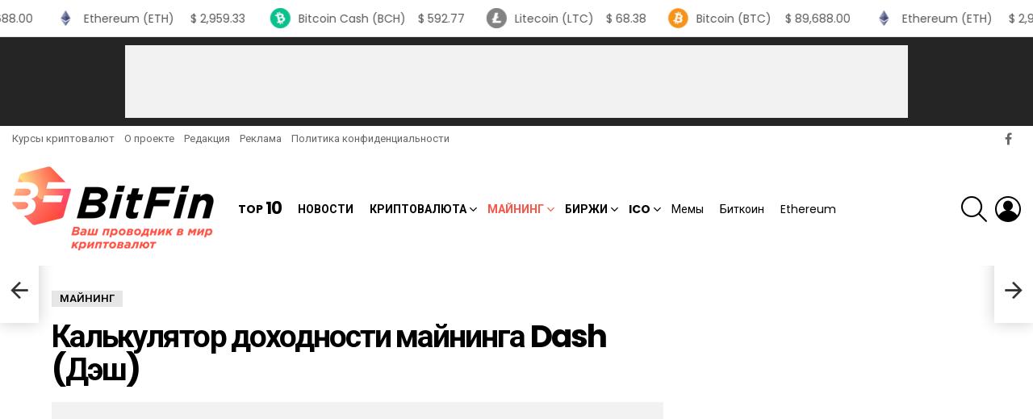

--- FILE ---
content_type: text/html; charset=UTF-8
request_url: https://bitfin.info/10576-calculator-mining-dash/
body_size: 31942
content:
<!DOCTYPE html> <!--[if IE 8]><html class="no-js lt-ie10 lt-ie9" id="ie8" lang="ru-RU"><![endif]--> <!--[if IE 9]><html class="no-js lt-ie10" id="ie9" lang="ru-RU"><![endif]--> <!--[if !IE]><!--><html class="no-js" lang="ru-RU"><!--<![endif]--><head><meta charset="UTF-8"/><link rel="profile" href="https://gmpg.org/xfn/11" /><link rel="pingback" href="https://bitfin.info/xmlrpc.php"/><title>Калькулятор майнинга Dash (дэш) ᐉ БитФин</title><link rel="stylesheet" href="https://fonts.googleapis.com/css?family=Roboto%3A400%2C300%2C500%2C600%2C700%2C900%7CPoppins%3A400%2C300%2C500%2C600%2C700%7CPoppins&subset=" /><meta property="og:type" content="article"/><meta property="og:title" content="Калькулятор майнинга Dash (дэш) ᐉ БитФин"/><meta property="og:description" content="Смотрите также: Калькулятор Биткоина Смотрите также: Калькулятор Zcash"/><meta property="og:image" content="https://bitfin.info/wp-content/uploads/2018/08/Kalkulyator-mai--ninga-de`sh.jpg"/><meta property="og:url" content="https://bitfin.info/10576-calculator-mining-dash/"/><meta property="og:site_name" content="БитФин"/><meta property="article:publisher" content="https://www.facebook.com/%D0%91%D0%B8%D1%82%D0%A4%D0%B8%D0%BD-140771926618375/"/><meta property="article:published_time" content="2018-08-22T12:22:05+00:00"/><meta property="article:modified_time" content="2018-08-22T19:57:36+00:00"/><meta property="og:updated_time" content="2018-08-22T19:57:36+00:00"/><meta property="og:image:width" content="1280"/><meta property="og:image:height" content="720"/><meta name="twitter:card" content="summary_large_image"><meta name="twitter:title" content="Калькулятор майнинга Dash (дэш) ᐉ БитФин"><meta name="twitter:description" content="Смотрите также: Калькулятор Биткоина Смотрите также: Калькулятор Zcash"><meta name="twitter:image" content="https://bitfin.info/wp-content/uploads/2018/08/Kalkulyator-mai--ninga-de`sh.jpg"><meta name="viewport" content="initial-scale=1.0, minimum-scale=1.0, height=device-height, width=device-width"/><meta name="description" content="Калькулятор доходности майнинга ☝ Dash (Дэш). Узнай на сколько прибыльно сейчас майнить ▷ криптовалюту Дэш (DASH). Лучшее про криптовалюты и майнинг на BitFin.info"/><link rel="canonical" href="https://bitfin.info/10576-calculator-mining-dash/"/> <script type='application/ld+json' class='yoast-schema-graph yoast-schema-graph--main'>{"@context":"https://schema.org","@graph":[{"@type":"Organization","@id":"https://bitfin.info/#organization","name":"\u0411\u0438\u0442\u0424\u0438\u043d","url":"https://bitfin.info/","sameAs":["https://www.facebook.com/\u0411\u0438\u0442\u0424\u0438\u043d-140771926618375/"],"logo":{"@type":"ImageObject","@id":"https://bitfin.info/#logo","url":"https://bitfin.info/wp-content/uploads/2018/01/bitfin-logo-retina.png","width":500,"height":210,"caption":"\u0411\u0438\u0442\u0424\u0438\u043d"},"image":{"@id":"https://bitfin.info/#logo"}},{"@type":"WebSite","@id":"https://bitfin.info/#website","url":"https://bitfin.info/","name":"\u0411\u0438\u0442\u0424\u0438\u043d","publisher":{"@id":"https://bitfin.info/#organization"},"potentialAction":{"@type":"SearchAction","target":"https://bitfin.info/?s={search_term_string}","query-input":"required name=search_term_string"}},{"@type":"ImageObject","@id":"https://bitfin.info/10576-calculator-mining-dash/#primaryimage","url":"https://bitfin.info/wp-content/uploads/2018/08/Kalkulyator-mai--ninga-de`sh.jpg","width":1280,"height":720,"caption":"\u041a\u0430\u043b\u044c\u043a\u0443\u043b\u044f\u0442\u043e\u0440 \u043c\u0430\u0438\u0306\u043d\u0438\u043d\u0433\u0430 \u0434\u044d\u0448"},{"@type":"WebPage","@id":"https://bitfin.info/10576-calculator-mining-dash/#webpage","url":"https://bitfin.info/10576-calculator-mining-dash/","inLanguage":"ru-RU","name":"\u041a\u0430\u043b\u044c\u043a\u0443\u043b\u044f\u0442\u043e\u0440 \u043c\u0430\u0439\u043d\u0438\u043d\u0433\u0430 Dash (\u0434\u044d\u0448) \u1409 \u0411\u0438\u0442\u0424\u0438\u043d","isPartOf":{"@id":"https://bitfin.info/#website"},"primaryImageOfPage":{"@id":"https://bitfin.info/10576-calculator-mining-dash/#primaryimage"},"datePublished":"2018-08-22T09:22:05+00:00","dateModified":"2018-08-22T16:57:36+00:00","description":"\u041a\u0430\u043b\u044c\u043a\u0443\u043b\u044f\u0442\u043e\u0440 \u0434\u043e\u0445\u043e\u0434\u043d\u043e\u0441\u0442\u0438 \u043c\u0430\u0439\u043d\u0438\u043d\u0433\u0430 \u261d Dash (\u0414\u044d\u0448). \u0423\u0437\u043d\u0430\u0439 \u043d\u0430 \u0441\u043a\u043e\u043b\u044c\u043a\u043e \u043f\u0440\u0438\u0431\u044b\u043b\u044c\u043d\u043e \u0441\u0435\u0439\u0447\u0430\u0441 \u043c\u0430\u0439\u043d\u0438\u0442\u044c \u25b7 \u043a\u0440\u0438\u043f\u0442\u043e\u0432\u0430\u043b\u044e\u0442\u0443 \u0414\u044d\u0448 (DASH). \u041b\u0443\u0447\u0448\u0435\u0435 \u043f\u0440\u043e \u043a\u0440\u0438\u043f\u0442\u043e\u0432\u0430\u043b\u044e\u0442\u044b \u0438 \u043c\u0430\u0439\u043d\u0438\u043d\u0433 \u043d\u0430 BitFin.info"},{"@type":"Article","@id":"https://bitfin.info/10576-calculator-mining-dash/#article","isPartOf":{"@id":"https://bitfin.info/10576-calculator-mining-dash/#webpage"},"author":{"@id":"https://bitfin.info/#/schema/person/5683f037986f50902d10e7b1c510b34e"},"headline":"\u041a\u0430\u043b\u044c\u043a\u0443\u043b\u044f\u0442\u043e\u0440 \u0434\u043e\u0445\u043e\u0434\u043d\u043e\u0441\u0442\u0438 \u043c\u0430\u0439\u043d\u0438\u043d\u0433\u0430 Dash (\u0414\u044d\u0448)","datePublished":"2018-08-22T09:22:05+00:00","dateModified":"2018-08-22T16:57:36+00:00","commentCount":0,"mainEntityOfPage":{"@id":"https://bitfin.info/10576-calculator-mining-dash/#webpage"},"publisher":{"@id":"https://bitfin.info/#organization"},"image":{"@id":"https://bitfin.info/10576-calculator-mining-dash/#primaryimage"},"articleSection":"\u041c\u0430\u0439\u043d\u0438\u043d\u0433"},{"@type":["Person"],"@id":"https://bitfin.info/#/schema/person/5683f037986f50902d10e7b1c510b34e","name":"\u0410\u043b\u0435\u043a\u0441\u0430\u043d\u0434\u0440","image":{"@type":"ImageObject","@id":"https://bitfin.info/#authorlogo","url":"https://bitfin.info/wp-content/plugins/clearfy-pro/assets/images/default-avatar.png","caption":"\u0410\u043b\u0435\u043a\u0441\u0430\u043d\u0434\u0440"},"sameAs":[]}]}</script> <link rel='stylesheet' id='webnavoz_re_style-css' href='https://bitfin.info/wp-content/plugins/webnavoz-re-plugin-1.3/webnavoz-re-plugin.min.css' type='text/css' media='all'/><link data-minify="1" rel='stylesheet' id='decomments-css' href='https://bitfin.info/wp-content/cache/min/1/wp-content/plugins/decomments/templates/decomments/assets/css/decom-a531cec1f977236197549c9f8566e020.css' type='text/css' media='all'/> <!--[if IE]><link rel='stylesheet' id='decomments-ie-css' href='https://bitfin.info/wp-content/plugins/decomments/templates/decomments/assets/css/decom-ie.css' type='text/css' media='all' /> <![endif]--><link data-minify="1" rel='stylesheet' id='default-fonts-css' href='https://bitfin.info/wp-content/cache/min/1/wp-content/plugins/decomments/templates/decomments/assets/css/fonts-def-da4c04ca756adb470f375e447196cf80.css' type='text/css' media='all'/><link rel='stylesheet' id='adace-style-css' href='https://bitfin.info/wp-content/plugins/ad-ace/assets/css/style.min.css' type='text/css' media='all'/><link rel='stylesheet' id='shoppable-images-css-css' href='https://bitfin.info/wp-content/plugins/ad-ace/assets/css/shoppable-images-front.min.css' type='text/css' media='all'/><link data-minify="1" rel='stylesheet' id='cryptocurrency-table-css' href='https://bitfin.info/wp-content/cache/min/1/wp-content/plugins/cryptocurrency/css/style-53279b235225befac2cac9873313ad34.css' type='text/css' media='all'/><link rel='stylesheet' id='mashsb-styles-css' href='https://bitfin.info/wp-content/plugins/mashsharer/assets/css/mashsb.min.css' type='text/css' media='all'/><style id='mashsb-styles-inline-css' type='text/css'>.mashsb-count{color:#ccc}@media only screen and (min-width:568px){.mashsb-buttons a{min-width:177px}}</style><link rel='stylesheet' id='mace-lazy-load-youtube-css' href='https://bitfin.info/wp-content/plugins/media-ace/includes/lazy-load/css/youtube.min.css' type='text/css' media='all'/><link rel='stylesheet' id='mediaelement-css' href='https://bitfin.info/wp-includes/js/mediaelement/mediaelementplayer-legacy.min.css' type='text/css' media='all'/><link rel='stylesheet' id='wp-mediaelement-css' href='https://bitfin.info/wp-includes/js/mediaelement/wp-mediaelement.min.css' type='text/css' media='all'/><link rel='stylesheet' id='mace-vp-style-css' href='https://bitfin.info/wp-content/plugins/media-ace/includes/video-playlist/css/video-playlist.min.css' type='text/css' media='all'/><link rel='stylesheet' id='mace-gallery-css' href='https://bitfin.info/wp-content/plugins/media-ace/includes/gallery/css/gallery.min.css' type='text/css' media='all'/><link rel='stylesheet' id='toc-screen-css' href='https://bitfin.info/wp-content/plugins/table-of-contents-plus/screen.min.css' type='text/css' media='all'/><link data-minify="1" rel='stylesheet' id='wordpress-popular-posts-css-css' href='https://bitfin.info/wp-content/cache/min/1/wp-content/plugins/wordpress-popular-posts/public/css/wpp-09dd6edfa2f35f503bcdacafbed02034.css' type='text/css' media='all'/><link rel='stylesheet' id='g1-main-css' href='https://bitfin.info/wp-content/themes/bimber/css/9.2.3/styles/cards/all-light.min.css' type='text/css' media='all'/><link rel='stylesheet' id='bimber-single-css' href='https://bitfin.info/wp-content/themes/bimber/css/9.2.3/styles/cards/single-light.min.css' type='text/css' media='all'/><link rel='stylesheet' id='bimber-comments-css' href='https://bitfin.info/wp-content/themes/bimber/css/9.2.3/styles/cards/comments-light.min.css' type='text/css' media='all'/><link data-minify="1" rel='stylesheet' id='bimber-style-css' href='https://bitfin.info/wp-content/cache/min/1/wp-content/themes/bimber-child-theme/style-324ca5bcf32d9a83f7604628f24a5a88.css' type='text/css' media='all'/><link rel='stylesheet' id='tablepress-default-css' href='https://bitfin.info/wp-content/plugins/tablepress/css/default.min.css' type='text/css' media='all'/><link rel='stylesheet' id='bimber-vc-css' href='https://bitfin.info/wp-content/themes/bimber/css/9.2.3/styles/cards/vc-light.min.css' type='text/css' media='all'/><link rel='stylesheet' id='bimber-mashshare-css' href='https://bitfin.info/wp-content/themes/bimber/css/9.2.3/styles/cards/mashshare-light.min.css' type='text/css' media='all'/><link data-minify="1" rel='stylesheet' id='mcw-crypto-css' href='https://bitfin.info/wp-content/cache/min/1/wp-content/plugins/massive-cryptocurrency-widgets/assets/public/css/style-4088e3751a46f3638366fae9c37f952d.css' type='text/css' media='all'/><link data-minify="1" rel='stylesheet' id='mcw-crypto-select-css' href='https://bitfin.info/wp-content/cache/min/1/wp-content/plugins/massive-cryptocurrency-widgets/assets/public/css/selectize.custom-0ff8fe39cf6fb97a58473484fc0fbd4f.css' type='text/css' media='all'/><link rel='stylesheet' id='mcw-crypto-datatable-css' href='https://bitfin.info/wp-content/plugins/massive-cryptocurrency-widgets/assets/public/css/jquery.dataTables.min.css' type='text/css' media='all'/><style id='rocket-lazyload-inline-css' type='text/css'>.rll-youtube-player{position:relative;padding-bottom:56.23%;height:0;overflow:hidden;max-width:100%;background:#000;margin:5px}.rll-youtube-player iframe{position:absolute;top:0;left:0;width:100%;height:100%;z-index:100;background:0 0}.rll-youtube-player img{bottom:0;display:block;left:0;margin:auto;max-width:100%;width:100%;position:absolute;right:0;top:0;border:none;height:auto;cursor:pointer;-webkit-transition:.4s all;-moz-transition:.4s all;transition:.4s all}.rll-youtube-player img:hover{-webkit-filter:brightness(75%)}.rll-youtube-player .play{height:72px;width:72px;left:50%;top:50%;margin-left:-36px;margin-top:-36px;position:absolute;background:url(https://bitfin.info/wp-content/plugins/wp-rocket/inc/front/img/play.png) no-repeat;cursor:pointer}</style><style>.decomments-button,.decomments-head i:before,.decomments-button-submit{background:#fa5647!important}.selectrics,.selectricsItems,.decomments-comment-section .decomments-footer-nav .decomments-buttons-moderate.active,.decomments-comment-section .decomments-footer-nav .moderate-action,.de-select.de-select-filter dt,.de-select.de-select-filter dd,.modal-wrap .flipper .login-form .btn{border-color:#fa5647!important}.decomments-comments-number,.modal-wrap .flipper .login-form .close-modal:hover,.decomments-comment-list [id^="safe-comments-result-"]>a:hover{color:#fa5647!important}.decomments-gif:after{border-left-color:#fa5647!important}.loader-ball-scale>div,.modal-wrap .flipper .login-form .btn{background:#fa5647!important}.decomments-file-uploaded .decomments-icon-insert-photo .svg *{stroke:#fa5647!important}#decomments-comment-section.decomments-comment-section.decomments-comment-section .decomments-pictures-holder .decomments-gif:hover .svg-icon path{fill:#fa5647!important}#decomments-comment-section.decomments-comment-section.decomments-comment-section .decomments-pictures-holder .decomments-gif:hover .svg-icon circle{stroke:#fa5647!important}</style> <script type='text/javascript' src='https://bitfin.info/wp-includes/js/jquery/jquery.js' id="jquery-core-js"></script> <script type='text/javascript' src='https://bitfin.info/wp-includes/js/jquery/jquery-migrate.min.js' id="jquery-migrate-js" defer></script> <script data-minify="1" type='text/javascript' src='https://bitfin.info/wp-content/cache/min/1/wp-content/plugins/ad-ace/assets/js/slideup-1c4fd917ccbbcdad6a9ed794aceb88eb.js' id="adace-slideup-js" defer></script> <script data-minify="1" type='text/javascript' src='https://bitfin.info/wp-content/cache/min/1/wp-content/plugins/ad-ace/includes/shoppable-images/assets/js/shoppable-images-front-d1887a478f9e297592fcdcd4237d63e7.js' id="shoppable-images-js-js" defer></script> <script data-minify="1" type='text/javascript' src='https://bitfin.info/wp-content/cache/min/1/wp-content/plugins/ad-ace/assets/js/coupons-624dab145f2453457da8b6da91af9b2e.js' id="adace-coupons-js" defer></script> <script data-minify="1" type='text/javascript' src='https://bitfin.info/wp-content/cache/min/1/wp-content/plugins/ad-ace/includes/adblock-detector/advertisement-7b1babb7ab97f21ad58f0fdbd6789aa8.js' id="adace-adijs-pot-js" defer></script> <script type='text/javascript'>/* <![CDATA[ */ var mashsb = {"shares":"0","round_shares":"1","animate_shares":"0","dynamic_buttons":"0","share_url":"https:\/\/bitfin.info\/10576-calculator-mining-dash\/","title":"%D0%9A%D0%B0%D0%BB%D1%8C%D0%BA%D1%83%D0%BB%D1%8F%D1%82%D0%BE%D1%80+%D0%B4%D0%BE%D1%85%D0%BE%D0%B4%D0%BD%D0%BE%D1%81%D1%82%D0%B8+%D0%BC%D0%B0%D0%B9%D0%BD%D0%B8%D0%BD%D0%B3%D0%B0+Dash+%28%D0%94%D1%8D%D1%88%29","image":"https:\/\/bitfin.info\/wp-content\/uploads\/2018\/08\/Kalkulyator-mai--ninga-de`sh.jpg","desc":"\u0421\u043c\u043e\u0442\u0440\u0438\u0442\u0435 \u0442\u0430\u043a\u0436\u0435: \u041a\u0430\u043b\u044c\u043a\u0443\u043b\u044f\u0442\u043e\u0440 \u0411\u0438\u0442\u043a\u043e\u0438\u043d\u0430\r\n\u0421\u043c\u043e\u0442\u0440\u0438\u0442\u0435 \u0442\u0430\u043a\u0436\u0435: \u041a\u0430\u043b\u044c\u043a\u0443\u043b\u044f\u0442\u043e\u0440 Zcash","hashtag":"","subscribe":"content","subscribe_url":"","activestatus":"1","singular":"1","twitter_popup":"1","refresh":"1","nonce":"36a96286fb","postid":"10576","servertime":"1769226698","ajaxurl":"https:\/\/bitfin.info\/wp-admin\/admin-ajax.php"}; /* ]]> */</script> <script type='text/javascript' src='https://bitfin.info/wp-content/plugins/mashsharer/assets/js/mashsb.min.js' id="mashsb-js" defer></script> <script type='text/javascript'>var mejsL10n = {"language":"ru","strings":{"mejs.install-flash":"Flash player \u043f\u043b\u0430\u0433\u0438\u043d \u0431\u044b\u043b \u043e\u0442\u043a\u043b\u044e\u0447\u0435\u043d \u0438\u043b\u0438 \u043d\u0435 \u0431\u044b\u043b \u0443\u0441\u0442\u0430\u043d\u043e\u0432\u043b\u0435\u043d \u0432 \u0432\u0430\u0448\u0435\u043c \u0431\u0440\u0430\u0443\u0437\u0435\u0440\u0435. \u041f\u043e\u0436\u0430\u043b\u0443\u0439\u0441\u0442\u0430, \u0432\u043a\u043b\u044e\u0447\u0438\u0442\u0435 \u043f\u043b\u0430\u0433\u0438\u043d Flash player \u0438\u043b\u0438 \u0441\u043a\u0430\u0447\u0430\u0439\u0442\u0435 \u043f\u043e\u0441\u043b\u0435\u0434\u043d\u044e\u044e \u0432\u0435\u0440\u0441\u0438\u044e \u0441 https:\/\/get.adobe.com\/flashplayer\/","mejs.fullscreen-off":"\u0412\u044b\u043a\u043b\u044e\u0447\u0438\u0442\u044c \u043f\u043e\u043b\u043d\u044b\u0439 \u044d\u043a\u0440\u0430\u043d","mejs.fullscreen-on":"\u041f\u043e\u043b\u043d\u044b\u0439 \u044d\u043a\u0440\u0430\u043d","mejs.download-video":"\u0421\u043a\u0430\u0447\u0430\u0442\u044c \u0432\u0438\u0434\u0435\u043e","mejs.fullscreen":"\u041d\u0430 \u0432\u0435\u0441\u044c \u044d\u043a\u0440\u0430\u043d","mejs.time-jump-forward":["\u0412\u043f\u0435\u0440\u0451\u0434 \u043d\u0430 1 \u0441\u0435\u043a\u0443\u043d\u0434\u0443","\u0412\u043f\u0435\u0440\u0435\u0434 \u043d\u0430 %1 \u0441\u0435\u043a\u0443\u043d\u0434"],"mejs.loop":"\u0412\u043a\u043b\u044e\u0447\u0438\u0442\u044c\/\u0432\u044b\u043a\u043b\u044e\u0447\u0438\u0442\u044c \u0437\u0430\u0446\u0438\u043a\u043b\u0438\u0432\u0430\u043d\u0438\u0435","mejs.play":"\u0412\u043e\u0441\u043f\u0440\u043e\u0438\u0437\u0432\u0435\u0441\u0442\u0438","mejs.pause":"\u041f\u0430\u0443\u0437\u0430","mejs.close":"\u0417\u0430\u043a\u0440\u044b\u0442\u044c","mejs.time-slider":"\u0428\u043a\u0430\u043b\u0430 \u0432\u0440\u0435\u043c\u0435\u043d\u0438","mejs.time-help-text":"\u0418\u0441\u043f\u043e\u043b\u044c\u0437\u0443\u0439\u0442\u0435 \u043a\u043b\u0430\u0432\u0438\u0448\u0438 \u0432\u043b\u0435\u0432\u043e\/\u0432\u043f\u0440\u0430\u0432\u043e, \u0447\u0442\u043e\u0431\u044b \u043f\u0435\u0440\u0435\u043c\u0435\u0441\u0442\u0438\u0442\u044c\u0441\u044f \u043d\u0430 \u043e\u0434\u043d\u0443 \u0441\u0435\u043a\u0443\u043d\u0434\u0443; \u0432\u0432\u0435\u0440\u0445\/\u0432\u043d\u0438\u0437, \u0447\u0442\u043e\u0431\u044b \u043f\u0435\u0440\u0435\u043c\u0435\u0441\u0442\u0438\u0442\u044c\u0441\u044f \u043d\u0430 \u0434\u0435\u0441\u044f\u0442\u044c \u0441\u0435\u043a\u0443\u043d\u0434.","mejs.time-skip-back":["\u041f\u0435\u0440\u0435\u0439\u0442\u0438 \u043d\u0430\u0437\u0430\u0434 \u043d\u0430 1 \u0441\u0435\u043a\u0443\u043d\u0434\u0443","\u041d\u0430\u0437\u0430\u0434 \u043d\u0430 %1 \u0441\u0435\u043a\u0443\u043d\u0434"],"mejs.captions-subtitles":"\u0421\u0443\u0431\u0442\u0438\u0442\u0440\u044b","mejs.captions-chapters":"\u0413\u043b\u0430\u0432\u044b","mejs.none":"\u041d\u0435\u0442","mejs.mute-toggle":"\u0412\u043a\u043b\u044e\u0447\u0438\u0442\u044c\/\u0432\u044b\u043a\u043b\u044e\u0447\u0438\u0442\u044c \u0437\u0432\u0443\u043a","mejs.volume-help-text":"\u0418\u0441\u043f\u043e\u043b\u044c\u0437\u0443\u0439\u0442\u0435 \u043a\u043b\u0430\u0432\u0438\u0448\u0438 \u0432\u0432\u0435\u0440\u0445\/\u0432\u043d\u0438\u0437, \u0447\u0442\u043e\u0431\u044b \u0443\u0432\u0435\u043b\u0438\u0447\u0438\u0442\u044c \u0438\u043b\u0438 \u0443\u043c\u0435\u043d\u044c\u0448\u0438\u0442\u044c \u0433\u0440\u043e\u043c\u043a\u043e\u0441\u0442\u044c.","mejs.unmute":"\u0412\u043a\u043b\u044e\u0447\u0438\u0442\u044c \u0437\u0432\u0443\u043a","mejs.mute":"\u0411\u0435\u0437 \u0437\u0432\u0443\u043a\u0430","mejs.volume-slider":"\u0420\u0435\u0433\u0443\u043b\u044f\u0442\u043e\u0440 \u0433\u0440\u043e\u043c\u043a\u043e\u0441\u0442\u0438","mejs.video-player":"\u0412\u0438\u0434\u0435\u043e\u043f\u043b\u0435\u0435\u0440","mejs.audio-player":"\u0410\u0443\u0434\u0438\u043e\u043f\u043b\u0435\u0435\u0440","mejs.ad-skip":"\u041f\u0440\u043e\u043f\u0443\u0441\u0442\u0438\u0442\u044c \u0440\u0435\u043a\u043b\u0430\u043c\u0443","mejs.ad-skip-info":["\u041f\u0440\u043e\u043f\u0443\u0441\u0442\u0438\u0442\u044c \u0447\u0435\u0440\u0435\u0437 1 \u0441\u0435\u043a\u0443\u043d\u0434\u0443","\u041f\u0440\u043e\u043f\u0443\u0441\u0442\u0438\u0442\u044c \u0447\u0435\u0440\u0435\u0437 %1 \u0441\u0435\u043a\u0443\u043d\u0434"],"mejs.source-chooser":"\u0412\u044b\u0431\u043e\u0440 \u0438\u0441\u0442\u043e\u0447\u043d\u0438\u043a\u0430","mejs.stop":"\u041e\u0441\u0442\u0430\u043d\u043e\u0432\u0438\u0442\u044c","mejs.speed-rate":"\u0421\u043a\u043e\u0440\u043e\u0441\u0442\u044c","mejs.live-broadcast":"\u041f\u0440\u044f\u043c\u0430\u044f \u0442\u0440\u0430\u043d\u0441\u043b\u044f\u0446\u0438\u044f","mejs.afrikaans":"\u0410\u0444\u0440\u0438\u043a\u0430\u043d\u0441\u043a\u0438\u0439","mejs.albanian":"\u0410\u043b\u0431\u0430\u043d\u0441\u043a\u0438\u0439","mejs.arabic":"\u0410\u0440\u0430\u0431\u0441\u043a\u0438\u0439","mejs.belarusian":"\u0411\u0435\u043b\u0430\u0440\u0443\u0441\u0441\u043a\u0438\u0439","mejs.bulgarian":"\u0411\u043e\u043b\u0433\u0430\u0440\u0441\u043a\u0438\u0439","mejs.catalan":"\u041a\u0430\u0442\u0430\u043b\u043e\u043d\u0441\u043a\u0438\u0439","mejs.chinese":"\u041a\u0438\u0442\u0430\u0439\u0441\u043a\u0438\u0439","mejs.chinese-simplified":"\u041a\u0438\u0442\u0430\u0439\u0441\u043a\u0438\u0439 (\u0443\u043f\u0440\u043e\u0449\u0435\u043d\u043d\u044b\u0439)","mejs.chinese-traditional":"\u041a\u0438\u0442\u0430\u0439\u0441\u043a\u0438\u0439 (\u0442\u0440\u0430\u0434\u0438\u0446\u0438\u043e\u043d\u043d\u044b\u0439)","mejs.croatian":"\u0425\u043e\u0440\u0432\u0430\u0442\u0441\u043a\u0438\u0439","mejs.czech":"\u0427\u0435\u0448\u0441\u043a\u0438\u0439","mejs.danish":"\u0414\u0430\u0442\u0441\u043a\u0438\u0439","mejs.dutch":"\u041d\u0438\u0434\u0435\u0440\u043b\u0430\u043d\u0434\u0441\u043a\u0438\u0439 (\u0433\u043e\u043b\u043b\u0430\u043d\u0434\u0441\u043a\u0438\u0439)","mejs.english":"\u0410\u043d\u0433\u043b\u0438\u0439\u0441\u043a\u0438\u0439","mejs.estonian":"\u042d\u0441\u0442\u043e\u043d\u0441\u043a\u0438\u0439","mejs.filipino":"\u0424\u0438\u043b\u0438\u043f\u043f\u0438\u043d\u0441\u043a\u0438\u0439","mejs.finnish":"\u0424\u0438\u043d\u0441\u043a\u0438\u0439","mejs.french":"\u0424\u0440\u0430\u043d\u0446\u0443\u0437\u0441\u043a\u0438\u0439","mejs.galician":"\u0413\u0430\u043b\u0438\u0441\u0438\u0439\u0441\u043a\u0438\u0439","mejs.german":"\u041d\u0435\u043c\u0435\u0446\u043a\u0438\u0439","mejs.greek":"\u0413\u0440\u0435\u0447\u0435\u0441\u043a\u0438\u0439","mejs.haitian-creole":"\u0413\u0430\u0438\u0442\u044f\u043d\u0441\u043a\u0438\u0439 \u043a\u0440\u0435\u043e\u043b\u044c\u0441\u043a\u0438\u0439","mejs.hebrew":"\u0418\u0432\u0440\u0438\u0442","mejs.hindi":"\u0425\u0438\u043d\u0434\u0438","mejs.hungarian":"\u0412\u0435\u043d\u0433\u0435\u0440\u0441\u043a\u0438\u0439","mejs.icelandic":"\u0418\u0441\u043b\u0430\u043d\u0434\u0441\u043a\u0438\u0439","mejs.indonesian":"\u0418\u043d\u0434\u043e\u043d\u0435\u0437\u0438\u0439\u0441\u043a\u0438\u0439","mejs.irish":"\u0418\u0440\u043b\u0430\u043d\u0434\u0441\u043a\u0438\u0439","mejs.italian":"\u0418\u0442\u0430\u043b\u044c\u044f\u043d\u0441\u043a\u0438\u0439","mejs.japanese":"\u042f\u043f\u043e\u043d\u0441\u043a\u0438\u0439","mejs.korean":"\u041a\u043e\u0440\u0435\u0439\u0441\u043a\u0438\u0439","mejs.latvian":"\u041b\u0430\u0442\u0432\u0438\u0439\u0441\u043a\u0438\u0439","mejs.lithuanian":"\u041b\u0438\u0442\u043e\u0432\u0441\u043a\u0438\u0439","mejs.macedonian":"\u041c\u0430\u043a\u0435\u0434\u043e\u043d\u0441\u043a\u0438\u0439","mejs.malay":"\u041c\u0430\u043b\u0430\u0439\u0441\u043a\u0438\u0439","mejs.maltese":"\u041c\u0430\u043b\u044c\u0442\u0438\u0439\u0441\u043a\u0438\u0439","mejs.norwegian":"\u041d\u043e\u0440\u0432\u0435\u0436\u0441\u043a\u0438\u0439","mejs.persian":"\u041f\u0435\u0440\u0441\u0438\u0434\u0441\u043a\u0438\u0439","mejs.polish":"\u041f\u043e\u043b\u044c\u0441\u043a\u0438\u0439","mejs.portuguese":"\u041f\u043e\u0440\u0442\u0443\u0433\u0430\u043b\u044c\u0441\u043a\u0438\u0439","mejs.romanian":"\u0420\u0443\u043c\u044b\u043d\u0441\u043a\u0438\u0439","mejs.russian":"\u0420\u0443\u0441\u0441\u043a\u0438\u0439","mejs.serbian":"\u0421\u0435\u0440\u0431\u0441\u043a\u0438\u0439","mejs.slovak":"\u0421\u043b\u043e\u0432\u0430\u0446\u043a\u0438\u0439","mejs.slovenian":"\u0421\u043b\u043e\u0432\u0435\u043d\u0441\u043a\u0438\u0439","mejs.spanish":"\u0418\u0441\u043f\u0430\u043d\u0441\u043a\u0438\u0439","mejs.swahili":"\u0421\u0443\u0430\u0445\u0438\u043b\u0438","mejs.swedish":"\u0428\u0432\u0435\u0434\u0441\u043a\u0438\u0439","mejs.tagalog":"\u0422\u0430\u0433\u0430\u043b\u043e\u0433","mejs.thai":"\u0422\u0430\u0439\u0441\u043a\u0438\u0439","mejs.turkish":"\u0422\u0443\u0440\u0435\u0446\u043a\u0438\u0439","mejs.ukrainian":"\u0423\u043a\u0440\u0430\u0438\u043d\u0441\u043a\u0438\u0439","mejs.vietnamese":"\u0412\u044c\u0435\u0442\u043d\u0430\u043c\u0441\u043a\u0438\u0439","mejs.welsh":"\u0412\u0430\u043b\u043b\u0438\u0439\u0441\u043a\u0438\u0439","mejs.yiddish":"\u0418\u0434\u0438\u0448"}};</script> <script type='text/javascript' src='https://bitfin.info/wp-includes/js/mediaelement/mediaelement-and-player.min.js' id="mediaelement-core-js" defer></script> <script type='text/javascript' src='https://bitfin.info/wp-includes/js/mediaelement/mediaelement-migrate.min.js' id="mediaelement-migrate-js" defer></script> <script type='text/javascript'>/* <![CDATA[ */ var _wpmejsSettings = {"pluginPath":"\/wp-includes\/js\/mediaelement\/","classPrefix":"mejs-","stretching":"responsive"}; /* ]]> */</script> <script type='text/javascript'>/* <![CDATA[ */ var wpp_params = {"sampling_active":"0","sampling_rate":"100","ajax_url":"https:\/\/bitfin.info\/wp-json\/wordpress-popular-posts\/v1\/popular-posts\/","ID":"10576","token":"8b7df11f95","debug":""}; /* ]]> */</script> <script type='text/javascript' src='https://bitfin.info/wp-content/plugins/wordpress-popular-posts/public/js/wpp-4.2.0.min.js' id="wpp-js-js" defer></script> <script type='text/javascript' src='https://bitfin.info/wp-content/themes/bimber/js/modernizr/modernizr-custom.min.js' id="modernizr-js" defer></script> <style>.pseudo-clearfy-link{color:#008acf;cursor:pointer}.pseudo-clearfy-link:hover{text-decoration:none}</style><style>.lazyload,.lazyautosizes,.lazybuffered{opacity:0}.lazyloaded{opacity:1;transition:opacity 0.175s ease-in-out}iframe.lazyloading{opacity:1;transition:opacity 0.375s ease-in-out;background:#f2f2f2 no-repeat center}iframe.lazyloaded{opacity:1}</style> <script charset="UTF-8" src="//cdn.sendpulse.com/9dae6d62c816560a842268bde2cd317d/js/push/35869db050fc2e3ad104dcce28b6f99c_1.js" async></script> <style>@font-face{font-family:"bimber";src:url(https://bitfin.info/wp-content/themes/bimber/css/9.2.3/bimber/fonts/bimber.eot);src:url("https://bitfin.info/wp-content/themes/bimber/css/9.2.3/bimber/fonts/bimber.eot?#iefix") format("embedded-opentype"),url(https://bitfin.info/wp-content/themes/bimber/css/9.2.3/bimber/fonts/bimber.woff) format("woff"),url(https://bitfin.info/wp-content/themes/bimber/css/9.2.3/bimber/fonts/bimber.ttf) format("truetype"),url("https://bitfin.info/wp-content/themes/bimber/css/9.2.3/bimber/fonts/bimber.svg#bimber") format("svg");font-weight:400;font-style:normal;font-display:block}</style><style type="text/css" media="screen" id="g1-dynamic-styles">:root{--g1-layout-bg-color:#e6e6e6}body.g1-layout-boxed .g1-body-inner{background-color:#e6e6e6;background-color:var(--g1-layout-bg-color)}:root.g1-skinmode{--g1-layout-bg-color:#333}.g1-layout-boxed .g1-row-layout-page{max-width:1212px}a,.entry-title>a:hover,.entry-meta a:hover,.menu-item>a:hover,.current-menu-item>a,.mtm-drop-expanded>a,.g1-nav-single-prev>a>span:before,.g1-nav-single-next>a>span:after,.g1-nav-single-prev>a:hover>strong,.g1-nav-single-prev>a:hover>span,.g1-nav-single-next>a:hover>strong,.g1-nav-single-next>a:hover>span,.mashsb-count,.archive-title:before,.snax .snax-item-title>a:hover,.woocommerce .star-rating span::before,.woocommerce-page .star-rating span::before{color:#fa5647}input[type="submit"],input[type="reset"],input[type="button"],button,.g1-button-solid,.g1-button-solid:hover,.g1-arrow-solid,.entry-categories .entry-category:hover,.author-link,.author-info .author-link,.g1-box-icon,.g1-collection-ticker .g1-collection-title,.wyr-reaction:hover .wyr-reaction-button,.wyr-reaction-voted .wyr-reaction-button,.wyr-reaction .wyr-reaction-bar{border-color:#fa5647;background-color:#fa5647;color:#fff}.entry-counter:before{border-color:#fa5647;background-color:#fa5647;color:#fff}.g1-quick-nav-tabs .menu-item-type-g1-trending>a,.entry-flag-trending{border-color:#fa5647;background-color:#fa5647;color:#fff}.g1-quick-nav-tabs .menu-item-type-g1-hot>a,.entry-flag-hot{border-color:#d11;background-color:#d11;color:#fff}.g1-quick-nav-tabs .menu-item-type-g1-popular>a,.entry-flag-popular{border-color:#fca972;background-color:#fca972;color:#fff}.entry-flag-members_only{border-color:#ff0036;background-color:#ff0036;color:#fff}.entry-flag-coupon{border-color:#ff0036;background-color:#ff0036;color:#fff}.g1-featured-without-title .entry-tpl-gridxs .entry-header{background-color:transparent;background-image:linear-gradient(to bottom right,rgba(250,86,71,.8),rgba(255,102,54,.8))}.member-header .mycred-my-rank:after{content:"Rank"}@media only screen and (min-width:801px){.g1-hb-row-normal .g1-id{margin-top:18px;margin-bottom:18px}.g1-hb-row-normal .g1-quick-nav{margin-top:37px;margin-bottom:14px}}.g1-hb-row-mobile .g1-id{margin-top:10px;margin-bottom:10px}.g1-hb-row-normal .g1-primary-nav{margin-top:0;margin-bottom:0}:root{--g1-hba-itxt-color:#666;--g1-hba-atxt-color:#fa5647;--g1-hba-bg-color:#fff;--g1-hba-gradient-color:#fff;--g1-hba-border-color:red;--g1-hba-2-itxt-color:#fff;--g1-hba-2-bg-color:#000;--g1-hba-2-border-color:#000}.g1-hb-row-a .site-description,.g1-hb-row-a .g1-hb-search-form .search-field,.g1-hb-row-a .g1-hb-search-form .search-submit,.g1-hb-row-a .menu-item>a,.g1-hb-row-a .g1-hamburger,.g1-hb-row-a .g1-drop-toggle,.g1-hb-row-a .g1-socials-item-link{color:#666;color:var(--g1-hba-itxt-color)}.g1-hb-row-a .g1-row-background{background-color:#fff;background-color:var(--g1-hba-bg-color);background-image:linear-gradient(to right,#ffffff,#ffffff);background-image:linear-gradient(to right,var(--g1-hba-bg-color),var(--g1-hba-gradient-color))}.g1-hb-row-a .site-title,.g1-hb-row-a .menu-item:hover>a,.g1-hb-row-a .current-menu-item>a,.g1-hb-row-a .current-menu-ancestor>a,.g1-hb-row-a .menu-item-object-post_tag>a:before,.g1-hb-row-a .g1-socials-item-link:hover{color:#fa5647;color:var(--g1-hba-atxt-color)}.g1-hb-row-a .g1-drop-toggle-badge,.g1-hb-row-a .snax-button-create,.g1-hb-row-a .snax-button-create:hover{border-color:#000;border:var(--g1-hba-2-bg-color);background-color:#000;background-color:var(--g1-hba-2-bg-color);color:#fff;color:var(--g1-hba-2-itxt-color)}.g1-skinmode{--g1-hba-itxt-color:#fff;--g1-hba-atxt-color:gray;--g1-hba-bg-color:#000;--g1-hba-gradient-color:#000;--g1-hba-border-color:#1a1a1a}:root{--g1-hbb-itxt-color:#000;--g1-hbb-atxt-color:#fa5647;--g1-hbb-bg-color:#fff;--g1-hbb-gradient-color:#fff;--g1-hbb-border-color:red;--g1-hbb-2-itxt-color:#fff;--g1-hbb-2-bg-color:#000;--g1-hbb-2-border-color:#000}.g1-hb-row-b .site-description,.g1-hb-row-b .g1-hb-search-form .search-field,.g1-hb-row-b .g1-hb-search-form .search-submit,.g1-hb-row-b .menu-item>a,.g1-hb-row-b .g1-hamburger,.g1-hb-row-b .g1-drop-toggle,.g1-hb-row-b .g1-socials-item-link{color:#000;color:var(--g1-hbb-itxt-color)}.g1-hb-row-b .g1-row-background{background-color:#fff;background-color:var(--g1-hbb-bg-color);background-image:linear-gradient(to right,#ffffff,#ffffff);background-image:linear-gradient(to right,var(--g1-hbb-bg-color),var(--g1-hbb-gradient-color))}.g1-hb-row-b .site-title,.g1-hb-row-b .menu-item:hover>a,.g1-hb-row-b .current-menu-item>a,.g1-hb-row-b .current-menu-ancestor>a,.g1-hb-row-b .menu-item-object-post_tag>a:before,.g1-hb-row-b .g1-socials-item-link:hover{color:#fa5647;color:var(--g1-hbb-atxt-color)}.g1-hb-row-b .g1-drop-toggle-badge,.g1-hb-row-b .snax-button-create,.g1-hb-row-b .snax-button-create:hover{border-color:#000;border:var(--g1-hbb-2-bg-color);background-color:#000;background-color:var(--g1-hbb-2-bg-color);color:#fff;color:var(--g1-hbb-2-itxt-color)}.g1-skinmode{--g1-hbb-itxt-color:#fff;--g1-hbb-atxt-color:gray;--g1-hbb-bg-color:#000;--g1-hbb-gradient-color:#000;--g1-hbb-border-color:#1a1a1a}:root{--g1-hbc-itxt-color:#666;--g1-hbc-atxt-color:#000;--g1-hbc-bg-color:#fff;--g1-hbc-gradient-color:#fff;--g1-hbc-border-color:red;--g1-hbc-2-itxt-color:#fff;--g1-hbc-2-bg-color:#000;--g1-hbc-2-border-color:#000}.g1-hb-row-c .site-description,.g1-hb-row-c .g1-hb-search-form .search-field,.g1-hb-row-c .g1-hb-search-form .search-submit,.g1-hb-row-c .menu-item>a,.g1-hb-row-c .g1-hamburger,.g1-hb-row-c .g1-drop-toggle,.g1-hb-row-c .g1-socials-item-link{color:#666;color:var(--g1-hbc-itxt-color)}.g1-hb-row-c .g1-row-background{background-color:#fff;background-color:var(--g1-hbc-bg-color);background-image:linear-gradient(to right,#ffffff,#ffffff);background-image:linear-gradient(to right,var(--g1-hbc-bg-color),var(--g1-hbc-gradient-color))}.g1-hb-row-c .site-title,.g1-hb-row-c .menu-item:hover>a,.g1-hb-row-c .current-menu-item>a,.g1-hb-row-c .current-menu-ancestor>a,.g1-hb-row-c .menu-item-object-post_tag>a:before,.g1-hb-row-c .g1-socials-item-link:hover{color:#000;color:var(--g1-hbc-atxt-color)}.g1-hb-row-c .g1-drop-toggle-badge,.g1-hb-row-c .snax-button-create,.g1-hb-row-c .snax-button-create:hover{border-color:#000;border:var(--g1-hbc-2-bg-color);background-color:#000;background-color:var(--g1-hbc-2-bg-color);color:#fff;color:var(--g1-hbc-2-itxt-color)}.g1-skinmode{--g1-hbc-itxt-color:#fff;--g1-hbc-atxt-color:gray;--g1-hbc-bg-color:#000;--g1-hbc-gradient-color:#000;--g1-hbc-border-color:#1a1a1a}:root{--g1-canvas-itxt-color:#666;--g1-canvas-atxt-color:#fa5647;--g1-canvas-bg-color:#fff;--g1-canvas-2-itxt-color:#fff;--g1-canvas-2-bg-color:#ff6636;--g1-canvas-bg-image:url();--g1-canvas-bg-size:auto;--g1-canvas-bg-repeat:no-repeat;--g1-canvas-bg-position:top left;--g1-canvas-bg-opacity:1}.g1-canvas-content,.g1-canvas-toggle,.g1-canvas-content .menu-item>a,.g1-canvas-content .g1-hamburger,.g1-canvas-content .g1-drop-toggle,.g1-canvas-content .g1-socials-item-link{color:#666;color:var(--g1-canvas-itxt-color)}.g1-canvas-content .menu-item:hover>a,.g1-canvas-content .current-menu-item>a,.g1-canvas-content .current-menu-ancestor>a,.g1-canvas-content .menu-item-object-post_tag>a:before,.g1-canvas-content .g1-socials-item-link:hover{color:#fa5647;color:var(--g1-canvas-atxt-color)}.g1-canvas-global{background-color:#fff;background-color:var(--g1-canvas-bg-color);background-image:linear-gradient(to bottom,#ffffff,#f4c4a1)}.g1-canvas-background,.g1-canvas-background.lazyloaded{background-image:url();background-image:var(--g1-canvas-bg-image);background-size:auto;background-size:var(--g1-canvas-bg-size);background-repeat:no-repeat;background-repeat:var(--g1-canvas-bg-repeat);background-position:top left;background-position:var(--g1-canvas-bg-position);opacity:1;opacity:var(--g1-canvas-bg-opacity)}.g1-canvas-background.lazyload,.g1-canvas-background.lazyloading{opacity:0}.g1-canvas-content .snax-button-create{border-color:#ff6636;border-color:var(--g1-canvas-2-bg-color);background-color:#ff6636;background-color:var(--g1-canvas-2-bg-color);color:#fff;color:var(--g1-canvas-2-itxt-color)}.g1-skinmode{--g1-canvas-itxt-color:#fff;--g1-canvas-atxt-color:#ff0036;--g1-canvas-bg-color:#000}:root{--g1-submenu-rtxt-color:#666;--g1-submenu-atxt-color:#fa5647;--g1-submenu-bg-color:#fff}.g1-hb-row .sub-menu{border-color:#fff;border-color:var(--g1-submenu-bg-color);background-color:#fff;background-color:var(--g1-submenu-bg-color)}.g1-hb-row .sub-menu .menu-item>a{color:#666;color:var(--g1-submenu-rtxt-color)}.g1-hb-row .g1-link-toggle{color:#fff;color:var(--g1-submenu-bg-color)}.g1-hb-row .sub-menu .menu-item:hover>a,.g1-hb-row .sub-menu .current-menu-item>a,.g1-hb-row .sub-menu .current-menu-ancestor>a{color:#fa5647;color:var(--g1-submenu-atxt-color)}.g1-skinmode{--g1-submenu-bg-color:#000;--g1-submenu-rtxt-color:#999;--g1-submenu-atxt-color:#ff0036}:root{--g1-footer-itxt-color:#000;--g1-footer-rtxt-color:#666;--g1-footer-mtxt-color:#999;--g1-footer-atxt-color:#ff3170;--g1-footer-bg-color:#f2f2f2}.g1-prefooter>.g1-row-background,.g1-prefooter .g1-current-background{background-color:#f2f2f2;background-color:var(--g1-footer-bg-color)}.g1-prefooter h1,.g1-prefooter h2,.g1-prefooter h3,.g1-prefooter h4,.g1-prefooter h5,.g1-prefooter h6,.g1-prefooter .g1-mega,.g1-prefooter .g1-alpha,.g1-prefooter .g1-beta,.g1-prefooter .g1-gamma,.g1-prefooter .g1-delta,.g1-prefooter .g1-epsilon,.g1-prefooter .g1-zeta,.g1-prefooter blockquote,.g1-prefooter .widget_recent_entries a,.g1-prefooter .widget_archive a,.g1-prefooter .widget_categories a,.g1-prefooter .widget_meta a,.g1-prefooter .widget_pages a,.g1-prefooter .widget_recent_comments a,.g1-prefooter .widget_nav_menu .menu a{color:#000;color:var(--g1-footer-itxt-color)}.g1-prefooter{color:#666;color:var(--g1-footer-rtxt-color)}.g1-prefooter .entry-meta{color:#999;color:var(--g1-footer-mtxt-color)}.g1-prefooter input,.g1-prefooter select,.g1-prefooter textarea{border-color:#bfbfbf}.g1-prefooter input[type="submit"],.g1-prefooter input[type="reset"],.g1-prefooter input[type="button"],.g1-prefooter button,.g1-prefooter .g1-button-solid,.g1-prefooter .g1-button-solid:hover,.g1-prefooter .g1-box-icon{border-color:#ff3170;background-color:#ff3170;color:#fff}.g1-prefooter .g1-button-simple{border-color:#000;border-color:var(--g1-footer-itxt-color);color:#000;color:var(--g1-footer-itxt-color)}.g1-footer>.g1-row-background,.g1-footer .g1-current-background{background-color:#f2f2f2;background-color:var(--g1-footer-bg-color)}.g1-footer{color:#666;color:var(--g1-footer-rtxt-color)}.g1-footer-text{color:#999;color:var(--g1-footer-mtxt-color)}.g1-footer a:hover,.g1-footer-nav a:hover{color:#ff3170;color:var(--g1-footer-atxt-color)}.g1-footer .current-menu-item>a{color:#000;color:var(--g1-footer-itxt-color)}.g1-skinmode{--g1-footer-itxt-color:#fff;--g1-footer-rtxt-color:#999;--g1-footer-mtxt-color:#666;--g1-footer-atxt-color:#ff0036;--g1-footer-bg-color:#000}.g1-dark{color:rgba(255,255,255,.8)}.g1-dark h1,.g1-dark h2,.g1-dark h3,.g1-dark h4,.g1-dark h5,.g1-dark h6,.g1-dark .g1-mega,.g1-dark .g1-alpha,.g1-dark .g1-beta,.g1-dark .g1-gamma,.g1-dark .g1-delta,.g1-dark .g1-epsilon,.g1-dark .g1-zeta{color:#fff}.g1-dark .g1-meta{color:rgba(255,255,255,.6)}.g1-dark .g1-meta a{color:rgba(255,255,255,.8)}.g1-dark .g1-meta a:hover{color:rgba(255,255,255,1)}.g1-dark .archive-title:before{color:inherit}.g1-dark [type=input],.g1-dark [type=email],.g1-dark select{border-color:rgba(255,255,255,.15)}.g1-dark [type=submit]{border-color:#fff;background-color:#fff;color:#1a1a1a}.g1-dark .g1-button-solid{border-color:#fff;background-color:#fff;color:#1a1a1a}.g1-dark .g1-button-simple,.g1-dark .g1-filter-pill{border-color:#fff;color:#fff}.g1-dark .g1-newsletter-avatar{background-color:#fff;color:#1a1a1a}</style><meta name="generator" content="Powered by WPBakery Page Builder - drag and drop page builder for WordPress."/> <!--[if lte IE 9]><link rel="stylesheet" type="text/css" href="https://bitfin.info/wp-content/plugins/js_composer/assets/css/vc_lte_ie9.min.css" media="screen"><![endif]--><style type="text/css">.no-js .native-lazyload-js-fallback{display:none}</style><link rel="amphtml" href="https://bitfin.info/10576-calculator-mining-dash/amp/"><link rel="icon" href="https://bitfin.info/wp-content/uploads/2018/01/cropped-favicon-512-1-32x32.png" sizes="32x32"/><link rel="icon" href="https://bitfin.info/wp-content/uploads/2018/01/cropped-favicon-512-1-192x192.png" sizes="192x192"/><link rel="apple-touch-icon-precomposed" href="https://bitfin.info/wp-content/uploads/2018/01/cropped-favicon-512-1-180x180.png"/><meta name="msapplication-TileImage" content="https://bitfin.info/wp-content/uploads/2018/01/cropped-favicon-512-1-270x270.png"/> <script>if("undefined"!=typeof localStorage){var nsfwItemId=document.getElementsByName("g1:nsfw-item-id");nsfwItemId=nsfwItemId.length>0?nsfwItemId[0].getAttribute("content"):"g1_nsfw_off",window.g1SwitchNSFW=function(e){e?(localStorage.setItem(nsfwItemId,1),document.documentElement.classList.add("g1-nsfw-off")):(localStorage.removeItem(nsfwItemId),document.documentElement.classList.remove("g1-nsfw-off"))};try{var nsfwmode=localStorage.getItem(nsfwItemId);window.g1SwitchNSFW(nsfwmode)}catch(e){}}</script> <style type="text/css" id="wp-custom-css">.ico-single-block{width:100%}.mybutton{display:table;margin:40px 0;padding:12px 35px 13px;transition:.2s;text-align:center;text-decoration:none;color:#000;border-radius:25px;background:#fc0;font-weight:600;margin:auto}.mybutton:hover,.mybutton:focus{color:white;background:#fca973}</style><noscript><style type="text/css">.wpb_animate_when_almost_visible{opacity:1}</style></noscript></head><body class="post-template-default single single-post postid-10576 single-format-standard wp-embed-responsive g1-layout-stretched g1-hoverable g1-has-mobile-logo g1-sidebar-normal wpb-js-composer js-comp-ver-5.4.5 vc_responsive" itemscope itemtype="http://schema.org/WebPage">  <script data-no-minify="1" async src="https://bitfin.info/wp-content/cache/busting/1/gtm-local.js"></script> <script>window.dataLayer = window.dataLayer || [];
  function gtag(){dataLayer.push(arguments);}
  gtag('js', new Date());

  gtag('config', 'UA-112937503-1');</script> <div class="g1-body-inner"><div id="page"><aside class="g1-row g1-sharebar g1-sharebar-off"><div class="g1-row-inner"><div class="g1-column g1-sharebar-inner"></div></div><div class="g1-row-background"></div></aside><div class="g1-row g1-row-layout-page g1-advertisement g1-advertisement-before-header-theme-area"><div class="g1-row-inner"><div class="g1-column"><div class="adace-slot-wrapper adace-slot-wrapper-main bimber_before_header_theme_area adace-align-center " style="text-align:center;margin:10px;"><div class="adace-disclaimer"></div><div class="adace-slot"><div class="adace-loader adace-loader-697441cac22db"> <script>(function ($) {
			var $self = $('.adace-loader-697441cac22db');
			var $wrapper = $self.closest('.adace-slot-wrapper');

			"use strict";
			var adace_load_697441cac22db = function(){
				var viewport = $(window).width();
				var tabletStart = 601;
				var landscapeStart = 801;
				var tabletEnd = 961;
				var content = '%3Cscript%20async%20src%3D%22%2F%2Fpagead2.googlesyndication.com%2Fpagead%2Fjs%2Fadsbygoogle.js%22%3E%3C%2Fscript%3E%0A%09%09%3Cins%20class%3D%22adsbygoogle%20adace_adsense_697441cac1ff3%20adace-hide-on-phone%20adace-hide-on-portrait%20adace-hide-on-landscape%22%0A%09%09style%3D%22display%3Ablock%3Bwidth%3A970px%3Bheight%3A90px%3B%22%0A%09%09data-ad-client%3D%22ca-pub-5250918466022567%22%0A%09%09data-ad-slot%3D%224645289777%22%0A%09%09%0A%09%09%3E%3C%2Fins%3E%0A%09%09%3Cscript%3E%28adsbygoogle%20%3D%20window.adsbygoogle%20%7C%7C%20%5B%5D%29.push%28%7B%7D%29%3B%3C%2Fscript%3E';
				var unpack = true;
				if(viewport<tabletStart){
										if ($wrapper.hasClass('.adace-hide-on-mobile')){
						$wrapper.remove();
					}
				}
				if(viewport>=tabletStart && viewport<landscapeStart){
					unpack = false;					if ($wrapper.hasClass('.adace-hide-on-portrait')){
						$wrapper.remove();
					}
				}
				if(viewport>=landscapeStart && viewport<tabletEnd){
					unpack = false;					if ($wrapper.hasClass('.adace-hide-on-landscape')){
						$wrapper.remove();
					}
				}
				if(viewport>=tabletStart && viewport<tabletEnd){
										if ($wrapper.hasClass('.adace-hide-on-tablet')){
						$wrapper.remove();
					}
				}
				if(viewport>=tabletEnd){
										if ($wrapper.hasClass('.adace-hide-on-desktop')){
						$wrapper.remove();
					}
				}
				if(unpack) {
					$self.replaceWith(decodeURIComponent(content));
				}
			}
			if($wrapper.css('visibility') === 'visible' ) {
				adace_load_697441cac22db();
			} else {
				//fire when visible.
				var refreshIntervalId = setInterval(function(){
					if($wrapper.css('visibility') === 'visible' ) {
						adace_load_697441cac22db();
						clearInterval(refreshIntervalId);
					}
				}, 999);
			}


			})(jQuery);</script> </div></div></div></div></div><div class="g1-row-background"></div></div><div class="g1-row g1-row-layout-page g1-hb-row g1-hb-row-normal g1-hb-row-a g1-hb-row-1 g1-hb-full g1-hb-sticky-off g1-hb-shadow-off"><div class="g1-row-inner"><div class="g1-column g1-dropable"><div class="g1-bin-1 g1-bin-grow-off"><div class="g1-bin g1-bin-align-left"><nav id="g1-secondary-nav" class="g1-secondary-nav"><ul id="g1-secondary-nav-menu" class="g1-secondary-nav-menu g1-menu-h"><li id="menu-item-747" class="menu-item menu-item-type-post_type menu-item-object-page menu-item-g1-standard menu-item-747"><a href="https://bitfin.info/crypto-currency/">Курсы криптовалют</a></li><li id="menu-item-524" class="menu-item menu-item-type-post_type menu-item-object-page menu-item-g1-standard menu-item-524"><a href="https://bitfin.info/about/">О проекте</a></li><li id="menu-item-3132" class="menu-item menu-item-type-post_type menu-item-object-page menu-item-g1-standard menu-item-3132"><a href="https://bitfin.info/editorial/">Редакция</a></li><li id="menu-item-525" class="menu-item menu-item-type-post_type menu-item-object-page menu-item-g1-standard menu-item-525"><a href="https://bitfin.info/adv/">Реклама</a></li><li id="menu-item-10542" class="menu-item menu-item-type-post_type menu-item-object-page menu-item-g1-standard menu-item-10542"><a href="https://bitfin.info/privacy-policy/">Политика конфиденциальности</a></li></ul></nav></div></div><div class="g1-bin-2 g1-bin-grow-off"><div class="g1-bin g1-bin-align-center"></div></div><div class="g1-bin-3 g1-bin-grow-off"><div class="g1-bin g1-bin-align-right"><ul id="g1-social-icons-1" class="g1-socials-items g1-socials-items-tpl-grid g1-socials-hb-list g1-socials-s "><li class="g1-socials-item g1-socials-item-facebook"> <a class="g1-socials-item-link" href="https://www.facebook.com/%D0%91%D0%B8%D1%82%D0%A4%D0%B8%D0%BD-140771926618375/" target="_blank"> <span class="g1-socials-item-icon g1-socials-item-icon-48 g1-socials-item-icon-text g1-socials-item-icon-facebook"></span> <span class="g1-socials-item-tooltip"> <span class="g1-socials-item-tooltip-inner">Facebook</span> </span> </a></li></ul></div></div></div></div><div class="g1-row-background"></div></div><div class="g1-row g1-row-layout-page g1-hb-row g1-hb-row-normal g1-hb-row-b g1-hb-row-2 g1-hb-full g1-hb-sticky-off g1-hb-shadow-off"><div class="g1-row-inner"><div class="g1-column g1-dropable"><div class="g1-bin-1 g1-bin-grow-off"><div class="g1-bin g1-bin-align-left"><div class="g1-id g1-id-desktop"><p class="g1-mega g1-mega-1st site-title"> <a class="g1-logo-wrapper" href="https://bitfin.info/" rel="home"> <picture class="g1-logo g1-logo-default"> <source media="(min-width: 1025px)" srcset="https://bitfin.info/wp-content/uploads/2018/01/bitfin-logo-retina.png 2x,https://bitfin.info/wp-content/uploads/2018/01/bitfin-logo.png 1x"> <source media="(max-width: 1024px)" srcset="data:image/svg+xml,%3Csvg%20xmlns%3D%27http%3A%2F%2Fwww.w3.org%2F2000%2Fsvg%27%20viewBox%3D%270%200%20250%20105%27%2F%3E"> <img src="https://bitfin.info/wp-content/uploads/2018/01/bitfin-logo.png" width="250" height="105" alt="БитФин"/> </picture> </a></p> <script>try {
                if ( localStorage.getItem(skinItemId ) ) {
                    var _g1;
                    _g1 = document.getElementById('g1-logo-inverted-img');
                    _g1.classList.remove('lazyload');
                    _g1.setAttribute('src', _g1.getAttribute('data-src') );

                    _g1 = document.getElementById('g1-logo-inverted-source');
                    _g1.setAttribute('srcset', _g1.getAttribute('data-srcset'));
                }
            } catch(e) {}</script> </div><nav id="g1-primary-nav" class="g1-primary-nav"><ul id="g1-primary-nav-menu" class="g1-primary-nav-menu g1-menu-h"><li id="menu-item-1000000" class="menu-item menu-item-type-g1-top menu-item-object-page menu-item-g1-standard menu-item-1000000"><a href="https://bitfin.info/top-10/">Top <strong>10</strong></a></li><li id="menu-item-578" class="menu-item menu-item-type-taxonomy menu-item-object-category menu-item-g1-standard menu-item-578"><a href="https://bitfin.info/news/">Новости</a></li><li id="menu-item-501" class="menu-item menu-item-type-taxonomy menu-item-object-category menu-item-has-children menu-item-g1-standard menu-item-501"><a href="https://bitfin.info/crypto/">Криптовалюта</a><ul class="sub-menu"><li id="menu-item-4432" class="menu-item menu-item-type-custom menu-item-object-custom menu-item-4432"><a href="https://bitfin.info/4412-top-8-luchshix-bitkoin-obmennikov/">ТОП обменники</a></li><li id="menu-item-5202" class="menu-item menu-item-type-custom menu-item-object-custom menu-item-5202"><a href="https://bitfin.info/5190-chto-takoe-satoshi-bitcoin/">Что такое сатоши?</a></li><li id="menu-item-4178" class="menu-item menu-item-type-custom menu-item-object-custom menu-item-4178"><a href="https://bitfin.info/4170-fiat-dengi/">Что такое фиат?</a></li><li id="menu-item-6498" class="menu-item menu-item-type-custom menu-item-object-custom menu-item-6498"><a href="https://bitfin.info/6488-chto-takoe-fork/">Что такое форк?</a></li><li id="menu-item-6717" class="menu-item menu-item-type-custom menu-item-object-custom menu-item-6717"><a href="https://bitfin.info/6708-chto-takoe-master-noda/">Что такое нода?</a></li><li id="menu-item-5612" class="menu-item menu-item-type-custom menu-item-object-custom menu-item-5612"><a href="https://bitfin.info/5604-chto-takoe-lightning-network/">Lightning Network</a></li><li id="menu-item-3451" class="menu-item menu-item-type-custom menu-item-object-custom menu-item-3451"><a href="https://bitfin.info/3427-top-4-sposoba-obnalichit-kriptovalyutu/">Как обналичить крипту?</a></li><li id="menu-item-1983" class="menu-item menu-item-type-custom menu-item-object-custom menu-item-1983"><a href="https://bitfin.info/1970-chto-takoe-kriptovalyuta/">Что такое криптовалюта?</a></li><li id="menu-item-3267" class="menu-item menu-item-type-custom menu-item-object-custom menu-item-3267"><a href="https://bitfin.info/3242-kak-kypit-kriptovalyty/">Как купить криптовалюту?</a></li><li id="menu-item-4670" class="menu-item menu-item-type-custom menu-item-object-custom menu-item-4670"><a href="https://bitfin.info/4663-chto-takoe-volatilnost/">Что такое волатильность?</a></li><li id="menu-item-3089" class="menu-item menu-item-type-custom menu-item-object-custom menu-item-has-children menu-item-3089"><a href="https://bitfin.info/2634-top-crypto-wallet/">Кошельки</a><ul class="sub-menu"><li id="menu-item-2659" class="menu-item menu-item-type-custom menu-item-object-custom menu-item-2659"><a href="https://bitfin.info/2634-top-crypto-wallet/">Лучшие криптокошельки</a></li><li id="menu-item-1108" class="menu-item menu-item-type-custom menu-item-object-custom menu-item-1108"><a href="https://bitfin.info/1013-kak-sozdat-koshelek-myetherwallet-dlya-efira-i-tokenov/">Как создать кошелек?</a></li><li id="menu-item-3618" class="menu-item menu-item-type-custom menu-item-object-custom menu-item-3618"><a href="https://bitfin.info/3560-top-apparatnyx-koshelkov/">Аппаратный кошелек</a></li><li id="menu-item-3090" class="menu-item menu-item-type-custom menu-item-object-custom menu-item-3090"><a href="https://bitfin.info/3056-bumazhnyj-koshelek/">Бумажный кошелек</a></li><li id="menu-item-12202" class="menu-item menu-item-type-custom menu-item-object-custom menu-item-12202"><a href="https://bitfin.info/12192-kak-sozdat-koshelek-ripple/">Как создать кошелек Ripple</a></li></ul></li><li id="menu-item-1291" class="menu-item menu-item-type-custom menu-item-object-custom menu-item-has-children menu-item-1291"><a href="https://bitfin.info/1264-chto-takoe-blockchain/">Blockchain (Блокчейн)</a><ul class="sub-menu"><li id="menu-item-1292" class="menu-item menu-item-type-custom menu-item-object-custom menu-item-1292"><a href="https://bitfin.info/1264-chto-takoe-blockchain/">Что такое блокчейн?</a></li><li id="menu-item-2601" class="menu-item menu-item-type-custom menu-item-object-custom menu-item-2601"><a href="https://bitfin.info/2580-proof-of-work-proof-of-stake/">Что такое PoW / PoS</a></li><li id="menu-item-10513" class="menu-item menu-item-type-custom menu-item-object-custom menu-item-10513"><a href="https://bitfin.info/10503-kak-podtverdit-bitkoin-tranzakciyu-v-blokchejn-korotko-i-ponyatno-o-vazhnom/">Биткоин-транзакции</a></li></ul></li><li id="menu-item-1515" class="menu-item menu-item-type-custom menu-item-object-custom menu-item-has-children menu-item-1515"><a href="https://bitfin.info/1490-chto-takoe-bitkoin/">Bitcoin (Биткоин)</a><ul class="sub-menu"><li id="menu-item-1516" class="menu-item menu-item-type-custom menu-item-object-custom menu-item-1516"><a href="https://bitfin.info/1490-chto-takoe-bitkoin/">Что такое Биткоин?</a></li><li id="menu-item-12014" class="menu-item menu-item-type-custom menu-item-object-custom menu-item-12014"><a href="https://bitfin.info/12004-top-3-sposoba-kupit-bitkoin-v-ukraine/">Как купить Биткоин</a></li><li id="menu-item-6367" class="menu-item menu-item-type-custom menu-item-object-custom menu-item-6367"><a href="https://bitfin.info/6361-chto-takoe-fyuchersy-na-bitkoin/">Биткоин фьючерсы</a></li><li id="menu-item-11940" class="menu-item menu-item-type-custom menu-item-object-custom menu-item-11940"><a href="https://bitfin.info/11931-top-sposoby-zarabotat-na-bitkoine-v-2019-godu/">Как заработать на Биткоине</a></li><li id="menu-item-12039" class="menu-item menu-item-type-custom menu-item-object-custom menu-item-12039"><a href="https://bitfin.info/12029-skolko-satoshi-soderzhit-1-bitkoin/">Сколько сатоши в 1 Bitcoin</a></li><li id="menu-item-12224" class="menu-item menu-item-type-custom menu-item-object-custom menu-item-12224"><a href="https://bitfin.info/12215-kak-uznat-svoj-bitkoin-adres-polnoe-rukovodstvo/">Как узнать Биткоин адрес</a></li></ul></li><li id="menu-item-1107" class="menu-item menu-item-type-custom menu-item-object-custom menu-item-has-children menu-item-1107"><a href="#">Ethereum (Эфир)</a><ul class="sub-menu"><li id="menu-item-7806" class="menu-item menu-item-type-custom menu-item-object-custom menu-item-7806"><a href="https://bitfin.info/7801-skolko-vypustyat-monet-ethereum/">Монеты Ethereum</a></li><li id="menu-item-5166" class="menu-item menu-item-type-custom menu-item-object-custom menu-item-5166"><a href="https://bitfin.info/5155-chto-takoe-smart-kontrakty/">Что такое смарт-контракт?</a></li><li id="menu-item-2127" class="menu-item menu-item-type-custom menu-item-object-custom menu-item-2127"><a href="https://bitfin.info/2110-standart-erc-20/">Стандарт ERC20</a></li></ul></li><li id="menu-item-2138" class="menu-item menu-item-type-custom menu-item-object-custom menu-item-has-children menu-item-2138"><a href="https://bitfin.info/8029-chto-takoe-altkoin/">AltCoin (Альткоины)</a><ul class="sub-menu"><li id="menu-item-8052" class="menu-item menu-item-type-custom menu-item-object-custom menu-item-8052"><a href="https://bitfin.info/8029-chto-takoe-altkoin/">Что такое альткоин?</a></li><li id="menu-item-2522" class="menu-item menu-item-type-custom menu-item-object-custom menu-item-2522"><a href="https://bitfin.info/2512-kriptovalyuta-ripple/">Ripple</a></li><li id="menu-item-2137" class="menu-item menu-item-type-custom menu-item-object-custom menu-item-2137"><a href="https://bitfin.info/2129-chto-takoe-monero/">Monero</a></li><li id="menu-item-11956" class="menu-item menu-item-type-custom menu-item-object-custom menu-item-11956"><a href="https://bitfin.info/11945-kriptovalyuta-neo-kak-majnit-gde-kupit/">Криптовалюта NEO</a></li></ul></li></ul></li><li id="menu-item-502" class="menu-item menu-item-type-taxonomy menu-item-object-category current-post-ancestor current-menu-ancestor current-menu-parent current-custom-parent menu-item-has-children menu-item-g1-standard menu-item-502"><a href="https://bitfin.info/mining/">Майнинг</a><ul class="sub-menu"><li id="menu-item-10827" class="menu-item menu-item-type-custom menu-item-object-custom menu-item-10827"><a href="https://bitfin.info/10806-top-luchshie-asic-majnery-v-2018-godu/">ASIC для майнинга</a></li><li id="menu-item-11023" class="menu-item menu-item-type-custom menu-item-object-custom menu-item-11023"><a href="https://bitfin.info/10990-chto-takoe-rajzer-i-stoit-li-na-nem-ekonomit/">Райзеры для видеокарт</a></li><li id="menu-item-11755" class="menu-item menu-item-type-custom menu-item-object-custom menu-item-11755"><a href="https://bitfin.info/11681-majning-na-odnoj-videokarte-gpu/">Майнинг на видеокарте</a></li><li id="menu-item-10663" class="menu-item menu-item-type-custom menu-item-object-custom menu-item-10663"><a href="https://bitfin.info/10640-top-5-materinskix-plat-dlya-majninga-v-2018-godu/">Материнки для майнинга</a></li><li id="menu-item-10501" class="menu-item menu-item-type-custom menu-item-object-custom menu-item-10501"><a href="https://bitfin.info/10480-top-luchshix-videokart-dlya-majninga-v-2018-godu/">Видеокарты для майнинга</a></li><li id="menu-item-9766" class="menu-item menu-item-type-custom menu-item-object-custom menu-item-has-children menu-item-9766"><a href="https://bitfin.info/9580-genesis-mining-obzor-servisa/">Облачный майнинг</a><ul class="sub-menu"><li id="menu-item-9767" class="menu-item menu-item-type-custom menu-item-object-custom menu-item-9767"><a href="https://bitfin.info/9580-genesis-mining-obzor-servisa/">Genesis майнинг</a></li></ul></li><li id="menu-item-2236" class="menu-item menu-item-type-custom menu-item-object-custom menu-item-2236"><a href="https://bitfin.info/2202-chto-takoe-minig/">Что такое майнинг?</a></li><li id="menu-item-1708" class="menu-item menu-item-type-custom menu-item-object-custom menu-item-1708"><a href="https://bitfin.info/1691-programmy-dlya-dobychi-kriptovalyut/">Программы для майнинга</a></li><li id="menu-item-1937" class="menu-item menu-item-type-custom menu-item-object-custom menu-item-1937"><a href="https://bitfin.info/1919-kakie-byvayut-vidy-majninga/">Виды майнинга</a></li><li id="menu-item-10308" class="menu-item menu-item-type-custom menu-item-object-custom current-menu-ancestor current-menu-parent menu-item-has-children menu-item-10308"><a href="#">Калькуляторы майнинга</a><ul class="sub-menu"><li id="menu-item-10319" class="menu-item menu-item-type-custom menu-item-object-custom menu-item-10319"><a href="https://bitfin.info/10314-calculator-mining-bitcoin/">Калькулятор Bitcoin</a></li><li id="menu-item-10312" class="menu-item menu-item-type-custom menu-item-object-custom menu-item-10312"><a title="Калькулятор майнинга Ethereum" href="https://bitfin.info/10307-calculator-mining-ethereum/">Калькулятор Ethereum</a></li><li id="menu-item-10320" class="menu-item menu-item-type-custom menu-item-object-custom menu-item-10320"><a title="Калькулятор майнинга Zcash" href="https://bitfin.info/10316-calculator-mining-zcash/">Калькулятор Zcash</a></li><li id="menu-item-10572" class="menu-item menu-item-type-custom menu-item-object-custom menu-item-10572"><a title="Калькулятор майнинга Zencash" href="https://bitfin.info/10559-calculator-mining-zencash/">Калькулятор Zencash</a></li><li id="menu-item-10573" class="menu-item menu-item-type-custom menu-item-object-custom menu-item-10573"><a title="Калькулятор майнинга Zclassic" href="https://bitfin.info/10569-calculator-mining-zclassic/">Калькулятор Zclassic</a></li><li id="menu-item-10578" class="menu-item menu-item-type-custom menu-item-object-custom current-menu-item menu-item-10578"><a title="Калькулятор майнинга Dash" href="https://bitfin.info/10576-calculator-mining-dash/" aria-current="page">Калькулятор Dash</a></li><li id="menu-item-10574" class="menu-item menu-item-type-custom menu-item-object-custom menu-item-10574"><a title="Калькулятор майнинга Hush" href="https://bitfin.info/10561-calculator-mining-hush/">Калькулятор Hush</a></li><li id="menu-item-10575" class="menu-item menu-item-type-custom menu-item-object-custom menu-item-10575"><a title="Калькулятор майнинга Komodo" href="https://bitfin.info/10566-calculator-mining-komodo/">Калькулятор Komodo</a></li></ul></li></ul></li><li id="menu-item-500" class="menu-item menu-item-type-taxonomy menu-item-object-category menu-item-has-children menu-item-g1-standard menu-item-500"><a href="https://bitfin.info/exchanges/">Биржи</a><ul class="sub-menu"><li id="menu-item-4014" class="menu-item menu-item-type-custom menu-item-object-custom menu-item-4014"><a href="https://bitfin.info/3831-top-12-kriptovalyutnyx-birzh/">ТОП бирж</a></li><li id="menu-item-12385" class="menu-item menu-item-type-custom menu-item-object-custom menu-item-12385"><a href="https://bitfin.info/12360-obzor-birzhi-binance/">Обзор биржи Binance</a></li></ul></li><li id="menu-item-499" class="menu-item menu-item-type-taxonomy menu-item-object-category menu-item-has-children menu-item-g1-standard menu-item-499"><a href="https://bitfin.info/ico/">ICO</a><ul class="sub-menu"><li id="menu-item-4870" class="menu-item menu-item-type-custom menu-item-object-custom menu-item-4870"><a href="https://bitfin.info/4854-chto-takoe-scam/">Что такое скам?</a></li><li id="menu-item-4450" class="menu-item menu-item-type-custom menu-item-object-custom menu-item-4450"><a href="https://bitfin.info/4442-chto-takoe-airdrop/">Что такое Airdrop?</a></li><li id="menu-item-3426" class="menu-item menu-item-type-custom menu-item-object-custom menu-item-3426"><a href="https://bitfin.info/3378-chto-takoe-ico/">Что такое ICO?</a></li><li id="menu-item-5933" class="menu-item menu-item-type-custom menu-item-object-custom menu-item-5933"><a href="https://bitfin.info/5925-chto-takoe-vajtpeper-white-paper/">Что такое White Paper?</a></li><li id="menu-item-3642" class="menu-item menu-item-type-custom menu-item-object-custom menu-item-3642"><a href="https://bitfin.info/3627-chto-takoe-token/">Что такое токен?</a></li><li id="menu-item-4228" class="menu-item menu-item-type-custom menu-item-object-custom menu-item-4228"><a href="https://bitfin.info/4124-chto-takoe-bounty-kompaniya/">Что такое Bounty?</a></li><li id="menu-item-3669" class="menu-item menu-item-type-custom menu-item-object-custom menu-item-3669"><a href="https://bitfin.info/3652-kak-pravilno-investirovat-v-ico/">Инвестиции в ICO</a></li><li id="menu-item-2769" class="menu-item menu-item-type-custom menu-item-object-custom menu-item-2769"><a href="https://bitfin.info/icos/">Календарь ICO</a></li></ul></li><li id="menu-item-649" class="menu-item menu-item-type-taxonomy menu-item-object-post_tag menu-item-g1-standard menu-item-649"><a href="https://bitfin.info/tag/memes/">Мемы</a></li><li id="menu-item-1119" class="menu-item menu-item-type-taxonomy menu-item-object-post_tag menu-item-g1-standard menu-item-1119"><a href="https://bitfin.info/tag/bitkoin/">Биткоин</a></li><li id="menu-item-1122" class="menu-item menu-item-type-taxonomy menu-item-object-post_tag menu-item-g1-standard menu-item-1122"><a href="https://bitfin.info/tag/ethereum/">Ethereum</a></li></ul></nav></div></div><div class="g1-bin-2 g1-bin-grow-off"><div class="g1-bin g1-bin-align-center"></div></div><div class="g1-bin-3 g1-bin-grow-off"><div class="g1-bin g1-bin-align-right"><div class="g1-drop g1-drop-with-anim g1-drop-before g1-drop-the-search g1-drop-l g1-drop-icon "> <a class="g1-drop-toggle" href="https://bitfin.info/?s="> <span class="g1-drop-toggle-icon"></span><span class="g1-drop-toggle-text">Search</span> <span class="g1-drop-toggle-arrow"></span> </a><div class="g1-drop-content"><div role="search" class="search-form-wrapper"><form method="get" class="g1-searchform-tpl-default g1-searchform-ajax search-form" action="https://bitfin.info/"> <label> <span class="screen-reader-text">Search for:</span> <input type="search" class="search-field" placeholder="Search &hellip;" value="" name="s" title="Search for:"/> </label> <button class="search-submit">Search</button></form><div class="g1-searches g1-searches-ajax"></div></div></div></div><nav class="g1-drop g1-drop-with-anim g1-drop-before g1-drop-the-user g1-drop-l g1-drop-icon "> <a class="g1-drop-toggle snax-login-required" href="https://bitfin.info/wp-login.php"> <span class="g1-drop-toggle-icon"></span><span class="g1-drop-toggle-text">Login</span> <span class="g1-drop-toggle-arrow"></span> </a></nav></div></div></div></div><div class="g1-row-background"></div></div><div class="g1-row g1-row-layout-page g1-hb-row g1-hb-row-normal g1-hb-row-c g1-hb-row-3 g1-hb-full g1-hb-sticky-off g1-hb-shadow-off"><div class="g1-row-inner"><div class="g1-column g1-dropable"><div class="g1-bin-1 g1-bin-grow-off"><div class="g1-bin g1-bin-align-left"></div></div><div class="g1-bin-2 g1-bin-grow-off"><div class="g1-bin g1-bin-align-center"></div></div><div class="g1-bin-3 g1-bin-grow-off"><div class="g1-bin g1-bin-align-right"></div></div></div></div><div class="g1-row-background"></div></div><div class="g1-row g1-row-layout-page g1-hb-row g1-hb-row-mobile g1-hb-row-a g1-hb-row-1 g1-hb-boxed g1-hb-sticky-off g1-hb-shadow-off"><div class="g1-row-inner"><div class="g1-column g1-dropable"><div class="g1-bin-1 g1-bin-grow-off"><div class="g1-bin g1-bin-align-left"></div></div><div class="g1-bin-2 g1-bin-grow-off"><div class="g1-bin g1-bin-align-center"></div></div><div class="g1-bin-3 g1-bin-grow-off"><div class="g1-bin g1-bin-align-right"></div></div></div></div><div class="g1-row-background"></div></div><div class="g1-row g1-row-layout-page g1-hb-row g1-hb-row-mobile g1-hb-row-b g1-hb-row-2 g1-hb-boxed g1-hb-sticky-off g1-hb-shadow-off"><div class="g1-row-inner"><div class="g1-column g1-dropable"><div class="g1-bin-1 g1-bin-grow-off"><div class="g1-bin g1-bin-align-left"> <a class="g1-hamburger g1-hamburger-show " href="#"> <span class="g1-hamburger-icon"></span> <span class="g1-hamburger-label ">Menu</span> </a></div></div><div class="g1-bin-2 g1-bin-grow-on"><div class="g1-bin g1-bin-align-center"><div class="g1-id g1-id-mobile"><p class="g1-mega g1-mega-1st site-title"> <a class="g1-logo-wrapper" href="https://bitfin.info/" rel="home"> <picture class="g1-logo g1-logo-default"> <source media="(max-width: 1024px)" srcset="https://bitfin.info/wp-content/uploads/2018/01/bitfin-logo.png"> <source media="(min-width: 1025px)" srcset="data:image/svg+xml,%3Csvg%20xmlns%3D%27http%3A%2F%2Fwww.w3.org%2F2000%2Fsvg%27%20viewBox%3D%270%200%20250%20105%27%2F%3E"> <img src="https://bitfin.info/wp-content/uploads/2018/01/bitfin-logo.png" width="250" height="105" alt="БитФин"/> </picture> </a></p> <script>try {
                if ( localStorage.getItem(skinItemId ) ) {
                    var _g1;
                    _g1 = document.getElementById('g1-logo-mobile-inverted-img');
                    _g1.classList.remove('lazyload');
                    _g1.setAttribute('src', _g1.getAttribute('data-src') );

                    _g1 = document.getElementById('g1-logo-mobile-inverted-source');
                    _g1.setAttribute('srcset', _g1.getAttribute('data-srcset'));
                }
            } catch(e) {}</script> </div></div></div><div class="g1-bin-3 g1-bin-grow-off"><div class="g1-bin g1-bin-align-right"><nav class="g1-drop g1-drop-with-anim g1-drop-before g1-drop-the-user g1-drop-l g1-drop-icon "> <a class="g1-drop-toggle snax-login-required" href="https://bitfin.info/wp-login.php"> <span class="g1-drop-toggle-icon"></span><span class="g1-drop-toggle-text">Login</span> <span class="g1-drop-toggle-arrow"></span> </a></nav><ul id="g1-social-icons-2" class="g1-socials-items g1-socials-items-tpl-grid g1-socials-hb-list g1-socials-s "><li class="g1-socials-item g1-socials-item-facebook"> <a class="g1-socials-item-link" href="https://www.facebook.com/%D0%91%D0%B8%D1%82%D0%A4%D0%B8%D0%BD-140771926618375/" target="_blank"> <span class="g1-socials-item-icon g1-socials-item-icon-48 g1-socials-item-icon-text g1-socials-item-icon-facebook"></span> <span class="g1-socials-item-tooltip"> <span class="g1-socials-item-tooltip-inner">Facebook</span> </span> </a></li></ul></div></div></div></div><div class="g1-row-background"></div></div><div class="g1-row g1-row-layout-page g1-hb-row g1-hb-row-mobile g1-hb-row-c g1-hb-row-3 g1-hb-boxed g1-hb-sticky-off g1-hb-shadow-off"><div class="g1-row-inner"><div class="g1-column g1-dropable"><div class="g1-bin-1 g1-bin-grow-off"><div class="g1-bin g1-bin-align-left"></div></div><div class="g1-bin-2 g1-bin-grow-on"><div class="g1-bin g1-bin-align-center"></div></div><div class="g1-bin-3 g1-bin-grow-off"><div class="g1-bin g1-bin-align-right"></div></div></div></div><div class="g1-row-background"></div></div><div class="g1-row g1-row-padding-m g1-row-layout-page"><div class="g1-row-background"></div><div class="g1-row-inner"><div class="g1-column g1-column-2of3" id="primary"><div id="content" role="main"><article id="post-10576" class="entry-tpl-classic-v2 post-10576 post type-post status-publish format-standard has-post-thumbnail category-mining" itemscope="" itemtype="http://schema.org/Article"><header class="entry-header entry-header-02"> <span class="entry-categories "><span class="entry-categories-inner"><span class="entry-categories-label">in</span> <a href="https://bitfin.info/mining/" class="entry-category entry-category-item-85"><span itemprop="articleSection">Майнинг</span></a></span></span><h1 class="g1-mega g1-mega-1st entry-title" itemprop="headline">Калькулятор доходности майнинга Dash (Дэш)</h1><script async src="//pagead2.googlesyndication.com/pagead/js/adsbygoogle.js"></script>  <ins class="adsbygoogle" style="display:block" data-ad-client="ca-pub-5250918466022567" data-ad-slot="8837019215" data-ad-format="link"></ins> <script>(adsbygoogle = window.adsbygoogle || []).push({});</script> <h2 class="entry-subtitle g1-gamma g1-gamma-3rd">Узнай на сколько прибыльно сейчас майнить ▷ криптовалюту Даш (DASH).</h2><p class="g1-meta g1-meta-m entry-meta entry-meta-m"> <span class="entry-byline entry-byline-m "> <time class="entry-date" datetime="2018-08-22T12:22:05+03:00" itemprop="datePublished">22.08.2018, 12:22</time> </span> <span class="entry-stats entry-stats-m"> </span></p></header><div class="g1-wrapper-with-stickies"><div class="entry-essentials"><div class="entry-featured-media entry-featured-media-main" itemprop="image" itemscope="" itemtype="http://schema.org/ImageObject" ><div class="g1-frame"><div class="g1-frame-inner"><img width="758" height="426" src="https://bitfin.info/wp-content/plugins/native-lazyload/assets/images/placeholder.svg" class="attachment-bimber-grid-2of3 size-bimber-grid-2of3 lazyload wp-post-image native-lazyload-js-fallback" alt="Калькулятор майнинга дэш" itemprop="contentUrl" data-src="https://bitfin.info/wp-content/plugins/media-ace/includes/lazy-load/images/blank.png" data-expand="600" data-srcset="https://bitfin.info/wp-content/uploads/2018/08/Kalkulyator-mai--ninga-de`sh-758x426.jpg 758w, https://bitfin.info/wp-content/uploads/2018/08/Kalkulyator-mai--ninga-de`sh-300x169.jpg 300w, https://bitfin.info/wp-content/uploads/2018/08/Kalkulyator-mai--ninga-de`sh-768x432.jpg 768w, https://bitfin.info/wp-content/uploads/2018/08/Kalkulyator-mai--ninga-de`sh-1024x576.jpg 1024w, https://bitfin.info/wp-content/uploads/2018/08/Kalkulyator-mai--ninga-de`sh-192x108.jpg 192w, https://bitfin.info/wp-content/uploads/2018/08/Kalkulyator-mai--ninga-de`sh-384x216.jpg 384w, https://bitfin.info/wp-content/uploads/2018/08/Kalkulyator-mai--ninga-de`sh-364x205.jpg 364w, https://bitfin.info/wp-content/uploads/2018/08/Kalkulyator-mai--ninga-de`sh-728x410.jpg 728w, https://bitfin.info/wp-content/uploads/2018/08/Kalkulyator-mai--ninga-de`sh-561x316.jpg 561w, https://bitfin.info/wp-content/uploads/2018/08/Kalkulyator-mai--ninga-de`sh-1122x631.jpg 1122w, https://bitfin.info/wp-content/uploads/2018/08/Kalkulyator-mai--ninga-de`sh-608x342.jpg 608w, https://bitfin.info/wp-content/uploads/2018/08/Kalkulyator-mai--ninga-de`sh-1152x648.jpg 1152w, https://bitfin.info/wp-content/uploads/2018/08/Kalkulyator-mai--ninga-de`sh-85x48.jpg 85w, https://bitfin.info/wp-content/uploads/2018/08/Kalkulyator-mai--ninga-de`sh-171x96.jpg 171w, https://bitfin.info/wp-content/uploads/2018/08/Kalkulyator-mai--ninga-de`sh.jpg 1280w" data-sizes="(max-width: 758px) 100vw, 758px" loading="lazy"/><span class="g1-frame-icon g1-frame-icon-"></span></div></div><meta itemprop="url" content="https://bitfin.info/wp-content/uploads/2018/08/Kalkulyator-mai--ninga-desh.jpg"/><meta itemprop="width" content="1280"/><meta itemprop="height" content="720"/><figcaption class="wp-caption-text">Калькулятор майнинга дэш</figcaption></div> <script async src="//pagead2.googlesyndication.com/pagead/js/adsbygoogle.js"></script> <ins class="adsbygoogle" style="display:block; text-align:center;" data-ad-layout="in-article" data-ad-format="fluid" data-ad-client="ca-pub-5250918466022567" data-ad-slot="9459823405"></ins> <script>(adsbygoogle = window.adsbygoogle || []).push({});</script> <br/><div class="entry-content g1-typography-xl" itemprop="articleBody"><div class="adace-slot-wrapper adace-slot-wrapper-main adace-before-content adace-align-left " style="text-align:left;"><div class="adace-disclaimer"></div><div class="adace-slot"><div class="adace-loader adace-loader-697441cacda9a"> <script>(function ($) {
			var $self = $('.adace-loader-697441cacda9a');
			var $wrapper = $self.closest('.adace-slot-wrapper');

			"use strict";
			var adace_load_697441cacda9a = function(){
				var viewport = $(window).width();
				var tabletStart = 601;
				var landscapeStart = 801;
				var tabletEnd = 961;
				var content = '%3Cscript%20async%20src%3D%22%2F%2Fpagead2.googlesyndication.com%2Fpagead%2Fjs%2Fadsbygoogle.js%22%3E%3C%2Fscript%3E%0A%09%09%3Cins%20class%3D%22adsbygoogle%20adace_adsense_697441cacda22%20adace-hide-on-phone%20adace-hide-on-portrait%20adace-hide-on-landscape%20adace-hide-on-desktop%22%0A%09%09style%3D%22display%3Ablock%3B%22%0A%09%09data-ad-client%3D%22ca-pub-5250918466022567%22%0A%09%09data-ad-slot%3D%229878638144%22%0A%09%09data-ad-format%3D%22vertical%22%0A%09%09%3E%3C%2Fins%3E%0A%09%09%3Cscript%3E%28adsbygoogle%20%3D%20window.adsbygoogle%20%7C%7C%20%5B%5D%29.push%28%7B%7D%29%3B%3C%2Fscript%3E';
				var unpack = true;
				if(viewport<tabletStart){
										if ($wrapper.hasClass('.adace-hide-on-mobile')){
						$wrapper.remove();
					}
				}
				if(viewport>=tabletStart && viewport<landscapeStart){
					unpack = false;					if ($wrapper.hasClass('.adace-hide-on-portrait')){
						$wrapper.remove();
					}
				}
				if(viewport>=landscapeStart && viewport<tabletEnd){
					unpack = false;					if ($wrapper.hasClass('.adace-hide-on-landscape')){
						$wrapper.remove();
					}
				}
				if(viewport>=tabletStart && viewport<tabletEnd){
										if ($wrapper.hasClass('.adace-hide-on-tablet')){
						$wrapper.remove();
					}
				}
				if(viewport>=tabletEnd){
					unpack = false;					if ($wrapper.hasClass('.adace-hide-on-desktop')){
						$wrapper.remove();
					}
				}
				if(unpack) {
					$self.replaceWith(decodeURIComponent(content));
				}
			}
			if($wrapper.css('visibility') === 'visible' ) {
				adace_load_697441cacda9a();
			} else {
				//fire when visible.
				var refreshIntervalId = setInterval(function(){
					if($wrapper.css('visibility') === 'visible' ) {
						adace_load_697441cacda9a();
						clearInterval(refreshIntervalId);
					}
				}, 999);
			}


			})(jQuery);</script> </div></div></div><div style='min-width:463px;width:100%;min-height:525px;height:525px;max-height:525px;display:inline-block;position:relative;box-sizing:unset;'><div style=' width: 150px; height: 20px; background: #fff; position: absolute; right: 3px; bottom: 70px; '></div> <iframe src="https://cryptorival.com/widget/calcs/dash?calcButtonColor=fa5647&amp;backButtonColor=fa5647&amp;dailyColor=fa5647&amp;weeklyColor=fa5647&amp;monthlyColor=fa5647&amp;yearlyColor=fa5647&amp;backColor=fff&amp;addonColor=EEEEEE" allowtransparency="false" scrolling="no" frameborder="0" border="0" cellspacing="0" style="width:100%;height:100%;" loading="lazy"> </iframe><p style="padding-left: 30px;">Смотрите также: <a href="https://bitfin.info/10314-calculator-mining-bitcoin/">Калькулятор Биткоина</a><br/> Смотрите также: <a href="https://bitfin.info/10316-calculator-mining-zcash/">Калькулятор Zcash</a></p><div class="adace-slot-wrapper adace-slot-wrapper-main adace-after-paragraph " ><div class="adace-disclaimer"></div><div class="adace-slot"><div class="adace-loader adace-loader-697441caceeec"> <script>(function ($) {
			var $self = $('.adace-loader-697441caceeec');
			var $wrapper = $self.closest('.adace-slot-wrapper');

			"use strict";
			var adace_load_697441caceeec = function(){
				var viewport = $(window).width();
				var tabletStart = 601;
				var landscapeStart = 801;
				var tabletEnd = 961;
				var content = '%3Cscript%20async%20src%3D%22%2F%2Fpagead2.googlesyndication.com%2Fpagead%2Fjs%2Fadsbygoogle.js%22%3E%3C%2Fscript%3E%0A%09%09%3Cins%20class%3D%22adsbygoogle%20adace_adsense_697441caceebd%22%0A%09%09style%3D%22display%3Ablock%3B%22%0A%09%09data-ad-client%3D%22ca-pub-5250918466022567%22%0A%09%09data-ad-slot%3D%225663090764%22%0A%09%09data-ad-format%3D%22auto%22%0A%09%09%3E%3C%2Fins%3E%0A%09%09%3Cscript%3E%28adsbygoogle%20%3D%20window.adsbygoogle%20%7C%7C%20%5B%5D%29.push%28%7B%7D%29%3B%3C%2Fscript%3E';
				var unpack = true;
				if(viewport<tabletStart){
										if ($wrapper.hasClass('.adace-hide-on-mobile')){
						$wrapper.remove();
					}
				}
				if(viewport>=tabletStart && viewport<landscapeStart){
										if ($wrapper.hasClass('.adace-hide-on-portrait')){
						$wrapper.remove();
					}
				}
				if(viewport>=landscapeStart && viewport<tabletEnd){
										if ($wrapper.hasClass('.adace-hide-on-landscape')){
						$wrapper.remove();
					}
				}
				if(viewport>=tabletStart && viewport<tabletEnd){
										if ($wrapper.hasClass('.adace-hide-on-tablet')){
						$wrapper.remove();
					}
				}
				if(viewport>=tabletEnd){
										if ($wrapper.hasClass('.adace-hide-on-desktop')){
						$wrapper.remove();
					}
				}
				if(unpack) {
					$self.replaceWith(decodeURIComponent(content));
				}
			}
			if($wrapper.css('visibility') === 'visible' ) {
				adace_load_697441caceeec();
			} else {
				//fire when visible.
				var refreshIntervalId = setInterval(function(){
					if($wrapper.css('visibility') === 'visible' ) {
						adace_load_697441caceeec();
						clearInterval(refreshIntervalId);
					}
				}, 999);
			}


			})(jQuery);</script> </div></div></div><p style="float: right;">Источник: <a href="https://bitfin.info/" rel="bookmark">БитФин</a></p></div></div><div class="entry-actions"><aside class="mashsb-container mashsb-side mashsb-stretched"><div class="mashsb-box"><div class="mashsb-count mash-medium" style="float:left"><div class="counts mashsbcount">0</div><span class="mashsb-sharetext">поделились</span></div><div class="mashsb-buttons"><a class="mashicon-facebook mash-medium mash-center mashsb-noshadow" href="https://www.facebook.com/sharer.php?u=https%3A%2F%2Fbitfin.info%2F10576-calculator-mining-dash%2F" target="_top" rel="nofollow"><span class="icon"></span><span class="text">Поделиться</span></a><a class="mashicon-twitter mash-medium mash-center mashsb-noshadow" href="https://twitter.com/intent/tweet?text=%D0%9A%D0%B0%D0%BB%D1%8C%D0%BA%D1%83%D0%BB%D1%8F%D1%82%D0%BE%D1%80%20%D0%BC%D0%B0%D0%B9%D0%BD%D0%B8%D0%BD%D0%B3%D0%B0%20Dash%20%28%D0%B4%D1%8D%D1%88%29%20%E1%90%89%20%D0%91%D0%B8%D1%82%D0%A4%D0%B8%D0%BD&amp;url=https://bitfin.info/10576-calculator-mining-dash/" target="_top" rel="nofollow"><span class="icon"></span><span class="text">Твит</span></a><div class="onoffswitch mash-medium mashsb-noshadow"></div><div class="secondary-shares" style="display:none"><a class="mashicon-pinterest mash-medium mash-center mashsb-noshadow" href="#" data-mashsb-url="https://www.pinterest.com/pin/create/button/?url=https%3A%2F%2Fbitfin.info%2F10576-calculator-mining-dash%2F&amp;media=https://bitfin.info/wp-content/uploads/2018/08/Kalkulyator-mai--ninga-de`sh-300x169.jpg&amp;description=%D0%9A%D0%B0%D0%BB%D1%8C%D0%BA%D1%83%D0%BB%D1%8F%D1%82%D0%BE%D1%80+%D0%BC%D0%B0%D0%B9%D0%BD%D0%B8%D0%BD%D0%B3%D0%B0+Dash+%28%D0%B4%D1%8D%D1%88%29+%E1%90%89+%D0%91%D0%B8%D1%82%D0%A4%D0%B8%D0%BD" target="_blank" rel="nofollow"><span class="icon"></span><span class="text">Запинить</span></a><a class="mashicon-google mash-medium mash-center mashsb-noshadow" href="https://plus.google.com/share?url=https%3A%2F%2Fbitfin.info%2F10576-calculator-mining-dash%2F" target="_top" rel="nofollow"><span class="icon"></span><span class="text">Гугл+</span></a><div class="onoffswitch2 mash-medium mashsb-noshadow" style="display:none"></div></div></div></div><div style="clear:both"></div><div class="mashsb-toggle-container"></div></aside></div></div> <script async src="//pagead2.googlesyndication.com/pagead/js/adsbygoogle.js"></script>  <ins class="adsbygoogle" style="display:block" data-ad-client="ca-pub-5250918466022567" data-ad-slot="8837019215" data-ad-format="link"></ins> <script>(adsbygoogle = window.adsbygoogle || []).push({});</script> <div id="M401098ScriptRootC664781"><div id="M401098PreloadC664781"> «агрузка...</div> <script>(function(){ var D=new Date(),d=document,b='body',ce='createElement',ac='appendChild',st='style',ds='display',n='none',gi='getElementById',lp=d.location.protocol,wp=lp.indexOf('http')==0?lp:'https:'; var i=d[ce]('iframe');i[st][ds]=n;d[gi]("M401098ScriptRootC664781")[ac](i);try{var iw=i.contentWindow.document;iw.open();iw.writeln("<ht"+"ml><bo"+"dy></bo"+"dy></ht"+"ml>");iw.close();var c=iw[b];} catch(e){var iw=d;var c=d[gi]("M401098ScriptRootC664781");}var dv=iw[ce]('div');dv.id="MG_ID";dv[st][ds]=n;dv.innerHTML=664781;c[ac](dv); var s=iw[ce]('script');s.async='async';s.defer='defer';s.charset='utf-8';s.src=wp+"//jsc.idealmedia.io/b/i/bitfin.info.664781.js?t="+D.getYear()+D.getMonth()+D.getUTCDate()+D.getUTCHours();c[ac](s);})();</script> </div><div class="entry-after-content"><nav class="g1-nav-single"><div class="g1-nav-single-inner"><p class="g1-single-nav-label screen-reader-text">See more</p><ul class="g1-nav-single-links"><li class="g1-nav-single-prev"><a href="https://bitfin.info/10569-calculator-mining-zclassic/" rel="prev"><strong class="g1-meta">Previous article</strong> <span class="g1-delta g1-delta-1st">Калькулятор доходности майнинга Zclassic (зклассик)</span></a></li><li class="g1-nav-single-next"><a href="https://bitfin.info/10558-dlya-bitcoin-cash-poyavitsya-novyj-klient/" rel="next"><strong class="g1-meta">Next article</strong> <span class="g1-delta g1-delta-1st">Для Bitcoin Cash появится новый клиент</span></a></li></ul></div></nav><div class="g1-comments g1-comments-without-tabs" id="comments"><div class="decom_dop_bloc"> <a name="comments"></a><div id="decomments-comment-section" class="decomments-comment-section" data-modal-alert='<div id="deco_modal_overlay" class="deco_modal_overlayBG" onclick="decom.closeModal(); return false;"></div><div id="deco_modal_window"><div id="deco_modal_title"><div id="deco_modal_ajaxWindowTitle">Внимание</div><div id="deco_modal_closeAjaxWindow"> <a href="#" id="deco_modal_closeWindowButton" ><div class="deco_modal-close-icon" onclick="decom.closeModal(); return false;"><img class="svg" src="https://bitfin.info/wp-content/plugins/decomments/templates/decomments/assets/images/svg/close_modal.svg"/></div> </a></div></div><div id="deco_modal_ajaxContent"><div class="decomments-popup-style"><div id="decom-alert-void-text" class="decom-popup-box decom-quote-box"><p></p></div></div></div></div>' data-modal-addimage='<div id="deco_modal_overlay" class="deco_modal_overlayBG" onclick="decom.closeModal(); return false;"></div><div id="deco_modal_window"><div id="deco_modal_title"><div id="deco_modal_ajaxWindowTitle">Изображение</div><div id="deco_modal_closeAjaxWindow"> <a href="#" id="deco_modal_closeWindowButton" onclick="decom.closeModal(); return false;"><div class="deco_modal-close-icon"> <img class="svg" src="https://bitfin.info/wp-content/plugins/decomments/templates/decomments/assets/images/svg/close_modal.svg"/></div> </a></div></div><div id="deco_modal_ajaxContent"><div class="decomments-popup-style"><form enctype="multipart/form-data" method="post" action="" id="decomments-add-picture-form" class="decomments-add-picture-form"><div class="decomments-load-img"> <img src="" alt=""/></div><div class="decomments-addfile-field"> <input type="file" name="decom_pictures[]"/> <span class="decomments-addfile-cover">Выбрать файл</span></div> <button class="decomments-button decomments-button-addfile-send">Отправить</button> <button onclick="decom.closeModal(); return false;" class="decomments-button decomments-button-addfile-cancel">Отмена</button> <button onclick="decom.removeAttachment(this); return false;" class="decomments-button decomments-button-del-image"> <i class="icon-bin"></i></button></form></div></div></div>' data-modal-quote='<div id="deco_modal_overlay" class="deco_modal_overlayBG" onclick="decom.closeModal(); return false;"></div><div id="deco_modal_window"><div id="deco_modal_title"><div id="deco_modal_ajaxWindowTitle">Добавить цитату</div><div id="deco_modal_closeAjaxWindow" onclick="decom.closeModal(); return false;"> <a href="#" id="deco_modal_closeWindowButton"><div class="deco_modal-close-icon"><img class="svg" src="https://bitfin.info/wp-content/plugins/decomments/templates/decomments/assets/images/svg/close_modal.svg"/></div> </a></div></div><div id="deco_modal_ajaxContent"><div class="decomments-popup-style"><div id="decomments-add-blockquote-form"><textarea></textarea><button class="decomments-button decomments-button-quote-send" >Отправить</button> <button class="decomments-button decomments-button-quote-cancel" onclick="decom.closeModal(); return false;">Отмена</button></div></div></div></div>' data-modal-preview='<div id="deco_modal_overlay" class="deco_modal_overlayBG" onclick="decom.closeModal(); return false;"></div><div id="deco_modal_window" class="without_title" ><div id="deco_modal_title"><div id="deco_modal_closeAjaxWindow"><a href="#" id="deco_modal_closeWindowButton" onclick="decom.closeModal(); return false;"><div class="deco_modal-close-icon"><img class="svg" src="https://bitfin.info/wp-content/plugins/decomments/templates/decomments/assets/images/svg/close_modal.svg"/></div> </a></div></div><div id="deco_modal_ajaxContent"><div class="decomments-picture-full decomments-popup-style"> <img src="" class="decom-attachment-full" alt=""></div></div></div>' data-modal-sub='<div id="deco_modal_overlay" class="deco_modal_overlayBG" onclick="decom.closeModal(); return false;"></div><div id="deco_modal_window"><div id="deco_modal_title"><div id="deco_modal_ajaxWindowTitle">Subscription settings</div><div id="deco_modal_closeAjaxWindow"> <a href="#" id="deco_modal_closeWindowButton"><div class="deco_modal-close-icon" onclick="decom.closeModal(); return false;"><img class="svg" src="https://bitfin.info/wp-content/plugins/decomments/templates/decomments/assets/images/svg/close_modal.svg"/></div> </a></div></div><div id="deco_modal_ajaxContent"><div class="decomments-popup-style modal-sub-content"><form class="modal-sub-form"> <a class="decomments-checkbox" href="javascript:void(0)" name="subscribe_my_comment">Replies to my comments</a> <a class="decomments-checkbox" href="javascript:void(0)" name="subscribe_my_comment">All comments</a> <a class="decomments-checkbox" href="javascript:void(0)" name="subscribe_my_comment">Replies to my comments</a> <a class="decomments-checkbox" href="javascript:void(0)" name="subscribe_my_comment">Replies to my comments</a> <button class="decomments-button decomments-button-save-subscription">Save</button> <button class="decomments-button" onclick="decom.closeModal(); return false;">Cancel</button></form></div></div></div>' data-post_id="10576" data-user_id="0" data-is_need_logged="0" data-lang="en" data-decom_comment_single_translate=" комментарий" data-decom_comment_twice_translate=" комментария" data-decom_comment_plural_translate=" комментариев" data-multiple_vote="1" data-text_lang_comment_deleted='Комментарий удален' data-text_lang_edited="Отредактировано в" data-text_lang_delete="Удалить" data-text_lang_not_zero="Поле не NULL" data-text_lang_required="Это обязательное поле." data-text_lang_checked="Отметьте один из пунктов" data-text_lang_completed="Операция завершена" data-text_lang_items_deleted="Объекты были удалены" data-text_lang_close="Закрыть" data-text_lang_loading="Загрузка..."> <span id="decom_default_position_form_add" style="display: none"></span><div id="decomments-form-add-comment" class="decomments-addform" data-site-url="https://bitfin.info"><div class="decomments-social-login-widget"> <img alt src="https://bitfin.info/wp-content/plugins/native-lazyload/assets/images/placeholder.svg" data-lazy-src="https://bitfin.info/wp-content/plugins/clearfy-pro/assets/images/default-avatar.png" data-lazy-srcset="https://bitfin.info/wp-content/plugins/clearfy-pro/assets/images/default-avatar.png 2x" class="avatar avatar-36 photo avatar-default avatar-placeholder native-lazyload-js-fallback" height="36" width="36" loading="lazy" data-src="[data-uri]"/><noscript><img loading="lazy" alt='' src="[data-uri]" data-lazy-src='https://bitfin.info/wp-content/plugins/clearfy-pro/assets/images/default-avatar.png' data-lazy-srcset='https://bitfin.info/wp-content/plugins/clearfy-pro/assets/images/default-avatar.png 2x' class='avatar avatar-36 photo avatar-default avatar-placeholder' height='36' width='36'/></noscript><noscript><img alt src="https://bitfin.info/wp-content/plugins/native-lazyload/assets/images/placeholder.svg" class="avatar avatar-36 photo avatar-default avatar-placeholder native-lazyload-js-fallback" height="36" width="36" loading="lazy" data-src="https://bitfin.info/wp-content/plugins/clearfy-pro/assets/images/default-avatar.png" data-srcset="https://bitfin.info/wp-content/plugins/clearfy-pro/assets/images/default-avatar.png 2x"/><noscript><img loading="lazy" alt='' src='https://bitfin.info/wp-content/plugins/clearfy-pro/assets/images/default-avatar.png' srcset='https://bitfin.info/wp-content/plugins/clearfy-pro/assets/images/default-avatar.png 2x' class='avatar avatar-36 photo avatar-default avatar-placeholder' height='36' width='36'/></noscript></noscript></div><div class="decomments-addform-title"><h3>Добавить комментарий</h3></div><div class="decomments-enter-row"><form id="decomments-enterform" class="decomments-enterform" action="#" method="post" ><fieldset><div class="de-form-field"> <label for="decom-name-author">Имя<em>*</em></label> <input id="decom-name-author" type="text" value=""/></div><div class="de-form-field"> <label for="decom-mail-author">E-mail<em>*</em></label> <input id="decom-mail-author" type="text" value=""/></div></fieldset><p class="decomments-enterform-message decomments-error-message"> <i class="decomments-icon-warning"></i> <span id="decomments-login-form-message">Такой e-mail уже зарегистрирован. Воспользуйтесь </span> <a href="#" id="decomments-show-loginform">формой входа</a> или <a href="#" id="decomments-show-enterform">введите другой</a>.</p></form><form id="decomments-loginform" class="decomments-loginform" method="post" ><p class="decomments-loginform-message decomments-error-message"> <i class="decomments-icon-warning"></i> Вы ввели некорректные логин или пароль</p><fieldset><div class="de-form-field"> <label for="log">Имя:</label> <input type="text" name="username" id="log" value="" size="20"/></div><div class="de-form-field"> <label for="pwd">Пароль:</label> <input type="password" name="password" id="pwd" size="20"/></div></fieldset> <button type="submit" class="decomments-button decomments-button-submit">Вход</button> <button type="button" id="decomments-login-form-another" class="decomments-button decomments-button-submit">введите другой</button> <input type="hidden" id="security" name="security" value="756a34be41"/><input type="hidden" name="_wp_http_referer" value="/10576-calculator-mining-dash/"/></form></div><div class="decomments-addform-head"><nav class="decomments-subscribe-block"> <span class="decomments-subscribe-show"><i class="decomments-icon-quick-contacts-mail"></i>Подписка</span> <span class="decomments-subscribe-links"> <a class="decomments-checkbox active" href="javascript:void(0)" name="subscribe_my_comment">Ответы к моему комментарию</a><a class="decomments-checkbox" href="javascript:void(0)" name="subscribe_all_comments">Все комментарии</a> </span></nav><nav class="descomments-form-nav"> <a title="Добавить цитату" class="decomments-add-blockquote " onclick="decom.showModal(this,jQuery('.decomments-comment-section').attr('data-modal-quote')); return false;"><i class="decomments-icon-format-quote"></i></a> <a title="Изображение" class="decomments-add-image " onclick="decom.showModal(this,jQuery('.decomments-comment-section').attr('data-modal-addimage')); return false;" data-width="500" data-height="120"><i class="decomments-icon-insert-photo"><img class="svg" src="https://bitfin.info/wp-content/plugins/decomments/templates/decomments/assets/images/svg/photo.svg" width="28" height="23"/></i></a></nav></div><div class="decomments-addform-body"><textarea rows="5" cols="30" class="decomments-editor"></textarea><div class="decomments-commentform-message"> <i class="decomments-icon-warning"></i> <span>Sorry that something went wrong, repeat again!</span></div> <span class="decomments-loading"><div class="loader-ball-scale"><div></div><div></div><div></div></div></span><div class="decomments-comment-form-custom-inputs"></div><div class="decomments-comment-form-custom-inputs" style="display: none;"></div> <button class="decomments-button decomments-button-send">Отправить</button> <button class="decomments-button decomments-button-cancel">Отмена</button></div></div><div class="decomments-form-popup"><div id="decom_alert_void-block" class="decomments-popup-style" style="display:none;"><div class="decomments-popup-style"><div id="decom-alert-void-text" class="decom-popup-box decom-quote-box"><p></p></div></div></div></div></div></div></div><div class="g1-advertisement g1-advertisement-before-more-from"><div class="adace-slot-wrapper adace-slot-wrapper-main bimber_before_more_from " ><div class="adace-disclaimer"></div><div class="adace-slot"><div class="adace-loader adace-loader-697441cad4e8e"> <script>(function ($) {
			var $self = $('.adace-loader-697441cad4e8e');
			var $wrapper = $self.closest('.adace-slot-wrapper');

			"use strict";
			var adace_load_697441cad4e8e = function(){
				var viewport = $(window).width();
				var tabletStart = 601;
				var landscapeStart = 801;
				var tabletEnd = 961;
				var content = '%3Cscript%20async%20src%3D%22%2F%2Fpagead2.googlesyndication.com%2Fpagead%2Fjs%2Fadsbygoogle.js%22%3E%3C%2Fscript%3E%0A%09%09%3Cins%20class%3D%22adsbygoogle%20adace_adsense_697441cad4e61%22%0A%09%09style%3D%22display%3Ablock%3B%22%0A%09%09data-ad-client%3D%22ca-pub-5250918466022567%22%0A%09%09data-ad-slot%3D%225663090764%22%0A%09%09data-ad-format%3D%22auto%22%0A%09%09%3E%3C%2Fins%3E%0A%09%09%3Cscript%3E%28adsbygoogle%20%3D%20window.adsbygoogle%20%7C%7C%20%5B%5D%29.push%28%7B%7D%29%3B%3C%2Fscript%3E';
				var unpack = true;
				if(viewport<tabletStart){
										if ($wrapper.hasClass('.adace-hide-on-mobile')){
						$wrapper.remove();
					}
				}
				if(viewport>=tabletStart && viewport<landscapeStart){
										if ($wrapper.hasClass('.adace-hide-on-portrait')){
						$wrapper.remove();
					}
				}
				if(viewport>=landscapeStart && viewport<tabletEnd){
										if ($wrapper.hasClass('.adace-hide-on-landscape')){
						$wrapper.remove();
					}
				}
				if(viewport>=tabletStart && viewport<tabletEnd){
										if ($wrapper.hasClass('.adace-hide-on-tablet')){
						$wrapper.remove();
					}
				}
				if(viewport>=tabletEnd){
										if ($wrapper.hasClass('.adace-hide-on-desktop')){
						$wrapper.remove();
					}
				}
				if(unpack) {
					$self.replaceWith(decodeURIComponent(content));
				}
			}
			if($wrapper.css('visibility') === 'visible' ) {
				adace_load_697441cad4e8e();
			} else {
				//fire when visible.
				var refreshIntervalId = setInterval(function(){
					if($wrapper.css('visibility') === 'visible' ) {
						adace_load_697441cad4e8e();
						clearInterval(refreshIntervalId);
					}
				}, 999);
			}


			})(jQuery);</script> </div></div></div></div><aside class="g1-more-from"><h2 class="g1-delta g1-delta-2nd g1-collection-title"><span>More From: <a href="https://bitfin.info/mining/">Майнинг</a></span></h2><div class="g1-collection"><div class="g1-collection-viewport"><ul class="g1-collection-items"><li class="g1-collection-item "><article class="entry-tpl-list post-12957 post type-post status-publish format-standard has-post-thumbnail category-mining tag-asic-majnery"><div class="entry-featured-media " ><a title="ASIC-майнеры &#8211; что это такое и можно ли собрать самому?" class="g1-frame" href="https://bitfin.info/12957-asic-majnery-chto-eto-takoe-i-mozhno-li-sobrat-samomu/"><div class="g1-frame-inner"><img width="364" height="205" src="https://bitfin.info/wp-content/plugins/native-lazyload/assets/images/placeholder.svg" class="attachment-bimber-list-standard size-bimber-list-standard lazyload wp-post-image native-lazyload-js-fallback" alt="asic майнеры" data-src="https://bitfin.info/wp-content/plugins/media-ace/includes/lazy-load/images/blank.png" data-expand="600" data-srcset="https://bitfin.info/wp-content/uploads/2023/01/bitcoin-g7ed606921_1920-364x205.jpg 364w, https://bitfin.info/wp-content/uploads/2023/01/bitcoin-g7ed606921_1920-192x108.jpg 192w, https://bitfin.info/wp-content/uploads/2023/01/bitcoin-g7ed606921_1920-384x216.jpg 384w, https://bitfin.info/wp-content/uploads/2023/01/bitcoin-g7ed606921_1920-728x409.jpg 728w, https://bitfin.info/wp-content/uploads/2023/01/bitcoin-g7ed606921_1920-561x316.jpg 561w, https://bitfin.info/wp-content/uploads/2023/01/bitcoin-g7ed606921_1920-1122x631.jpg 1122w, https://bitfin.info/wp-content/uploads/2023/01/bitcoin-g7ed606921_1920-758x426.jpg 758w, https://bitfin.info/wp-content/uploads/2023/01/bitcoin-g7ed606921_1920-1152x648.jpg 1152w" data-sizes="(max-width: 364px) 100vw, 364px" loading="lazy"/><span class="g1-frame-icon g1-frame-icon-"></span></div></a></div><div class="entry-body"><header class="entry-header"><div class="entry-before-title"> <span class="entry-categories "><span class="entry-categories-inner"><span class="entry-categories-label">in</span> <a href="https://bitfin.info/mining/" class="entry-category entry-category-item-85">Майнинг</a></span></span></div><h3 class="g1-gamma g1-gamma-1st entry-title"><a href="https://bitfin.info/12957-asic-majnery-chto-eto-takoe-i-mozhno-li-sobrat-samomu/" rel="bookmark">ASIC-майнеры &#8211; что это такое и можно ли собрать самому?</a></h3></header></div></article></li><li class="g1-collection-item "><article class="entry-tpl-list post-12736 post type-post status-publish format-standard has-post-thumbnail category-mining category-news tag-bitkoin tag-kriptovalyuta"><div class="entry-featured-media " ><a title="Получайте пассивный доход с Nhash Cloud Mining" class="g1-frame" href="https://bitfin.info/12736-poluchajte-passivnyj-doxod-s-nhash-cloud-mining/"><div class="g1-frame-inner"><img width="364" height="205" src="https://bitfin.info/wp-content/plugins/native-lazyload/assets/images/placeholder.svg" class="attachment-bimber-list-standard size-bimber-list-standard lazyload wp-post-image native-lazyload-js-fallback" alt="nhash.io" data-src="https://bitfin.info/wp-content/plugins/media-ace/includes/lazy-load/images/blank.png" data-expand="600" data-srcset="https://bitfin.info/wp-content/uploads/2021/05/screenshot-at-maya-08-12-17-39-364x205.png 364w, https://bitfin.info/wp-content/uploads/2021/05/screenshot-at-maya-08-12-17-39-192x108.png 192w, https://bitfin.info/wp-content/uploads/2021/05/screenshot-at-maya-08-12-17-39-384x216.png 384w, https://bitfin.info/wp-content/uploads/2021/05/screenshot-at-maya-08-12-17-39-728x410.png 728w, https://bitfin.info/wp-content/uploads/2021/05/screenshot-at-maya-08-12-17-39-561x316.png 561w, https://bitfin.info/wp-content/uploads/2021/05/screenshot-at-maya-08-12-17-39-1122x631.png 1122w, https://bitfin.info/wp-content/uploads/2021/05/screenshot-at-maya-08-12-17-39-758x426.png 758w, https://bitfin.info/wp-content/uploads/2021/05/screenshot-at-maya-08-12-17-39-1152x648.png 1152w" data-sizes="(max-width: 364px) 100vw, 364px" loading="lazy"/><span class="g1-frame-icon g1-frame-icon-"></span></div></a></div><div class="entry-body"><header class="entry-header"><div class="entry-before-title"> <span class="entry-categories "><span class="entry-categories-inner"><span class="entry-categories-label">in</span> <a href="https://bitfin.info/mining/" class="entry-category entry-category-item-85">Майнинг</a>, <a href="https://bitfin.info/news/" class="entry-category entry-category-item-1">Новости</a></span></span></div><h3 class="g1-gamma g1-gamma-1st entry-title"><a href="https://bitfin.info/12736-poluchajte-passivnyj-doxod-s-nhash-cloud-mining/" rel="bookmark">Получайте пассивный доход с Nhash Cloud Mining</a></h3></header></div></article></li><li class="g1-collection-item "><article class="entry-tpl-list post-12506 post type-post status-publish format-standard has-post-thumbnail category-mining category-news tag-asiki"><div class="entry-featured-media " ><a title="Какой купить майнер и на что обратить внимание при выборе" class="g1-frame" href="https://bitfin.info/12506-kakoy-kupit-mayner-i-na-chto-obratit-vnimanie-pri-vybore/"><div class="g1-frame-inner"><img width="364" height="205" src="https://bitfin.info/wp-content/plugins/native-lazyload/assets/images/placeholder.svg" class="attachment-bimber-list-standard size-bimber-list-standard lazyload wp-post-image native-lazyload-js-fallback" alt="Асик майнер" data-src="https://bitfin.info/wp-content/plugins/media-ace/includes/lazy-load/images/blank.png" data-expand="600" data-srcset="https://bitfin.info/wp-content/uploads/2019/09/dragonmint-miner-visual-with-logo-angle.jpg.modified-1024x678-364x205.jpeg 364w, https://bitfin.info/wp-content/uploads/2019/09/dragonmint-miner-visual-with-logo-angle.jpg.modified-1024x678-192x108.jpeg 192w, https://bitfin.info/wp-content/uploads/2019/09/dragonmint-miner-visual-with-logo-angle.jpg.modified-1024x678-384x216.jpeg 384w, https://bitfin.info/wp-content/uploads/2019/09/dragonmint-miner-visual-with-logo-angle.jpg.modified-1024x678-728x410.jpeg 728w, https://bitfin.info/wp-content/uploads/2019/09/dragonmint-miner-visual-with-logo-angle.jpg.modified-1024x678-561x316.jpeg 561w, https://bitfin.info/wp-content/uploads/2019/09/dragonmint-miner-visual-with-logo-angle.jpg.modified-1024x678-758x426.jpeg 758w" data-sizes="(max-width: 364px) 100vw, 364px" loading="lazy"/><span class="g1-frame-icon g1-frame-icon-"></span></div></a></div><div class="entry-body"><header class="entry-header"><div class="entry-before-title"> <span class="entry-categories "><span class="entry-categories-inner"><span class="entry-categories-label">in</span> <a href="https://bitfin.info/mining/" class="entry-category entry-category-item-85">Майнинг</a>, <a href="https://bitfin.info/news/" class="entry-category entry-category-item-1">Новости</a></span></span></div><h3 class="g1-gamma g1-gamma-1st entry-title"><a href="https://bitfin.info/12506-kakoy-kupit-mayner-i-na-chto-obratit-vnimanie-pri-vybore/" rel="bookmark">Какой купить майнер и на что обратить внимание при выборе</a></h3></header></div></article></li><li class="g1-collection-item "><article class="entry-tpl-list post-12298 post type-post status-publish format-standard has-post-thumbnail category-mining category-news tag-bitkoin tag-kriptovalyuta tag-majning"><div class="entry-featured-media " ><a title="Майнинг в 2021 году: выгодно или нет" class="g1-frame" href="https://bitfin.info/12298-majning-v-2019-godu-vygodno-ili-net/"><div class="g1-frame-inner"><img width="364" height="205" src="https://bitfin.info/wp-content/plugins/native-lazyload/assets/images/placeholder.svg" class="attachment-bimber-list-standard size-bimber-list-standard lazyload wp-post-image native-lazyload-js-fallback" alt="Майнинг" data-src="https://bitfin.info/wp-content/plugins/media-ace/includes/lazy-load/images/blank.png" data-expand="600" data-srcset="https://bitfin.info/wp-content/uploads/2019/05/59a96c60370f2c9f508b456a-364x205.jpg 364w, https://bitfin.info/wp-content/uploads/2019/05/59a96c60370f2c9f508b456a-300x169.jpg 300w, https://bitfin.info/wp-content/uploads/2019/05/59a96c60370f2c9f508b456a-768x432.jpg 768w, https://bitfin.info/wp-content/uploads/2019/05/59a96c60370f2c9f508b456a-192x108.jpg 192w, https://bitfin.info/wp-content/uploads/2019/05/59a96c60370f2c9f508b456a-384x216.jpg 384w, https://bitfin.info/wp-content/uploads/2019/05/59a96c60370f2c9f508b456a-728x410.jpg 728w, https://bitfin.info/wp-content/uploads/2019/05/59a96c60370f2c9f508b456a-561x315.jpg 561w, https://bitfin.info/wp-content/uploads/2019/05/59a96c60370f2c9f508b456a-758x426.jpg 758w, https://bitfin.info/wp-content/uploads/2019/05/59a96c60370f2c9f508b456a-608x342.jpg 608w, https://bitfin.info/wp-content/uploads/2019/05/59a96c60370f2c9f508b456a-85x48.jpg 85w, https://bitfin.info/wp-content/uploads/2019/05/59a96c60370f2c9f508b456a-171x96.jpg 171w, https://bitfin.info/wp-content/uploads/2019/05/59a96c60370f2c9f508b456a.jpg 827w" data-sizes="(max-width: 364px) 100vw, 364px" loading="lazy"/><span class="g1-frame-icon g1-frame-icon-"></span></div></a></div><div class="entry-body"><header class="entry-header"><div class="entry-before-title"> <span class="entry-categories "><span class="entry-categories-inner"><span class="entry-categories-label">in</span> <a href="https://bitfin.info/mining/" class="entry-category entry-category-item-85">Майнинг</a>, <a href="https://bitfin.info/news/" class="entry-category entry-category-item-1">Новости</a></span></span></div><h3 class="g1-gamma g1-gamma-1st entry-title"><a href="https://bitfin.info/12298-majning-v-2019-godu-vygodno-ili-net/" rel="bookmark">Майнинг в 2021 году: выгодно или нет</a></h3></header></div></article></li><li class="g1-collection-item "><article class="entry-tpl-list post-12086 post type-post status-publish format-standard has-post-thumbnail category-mining category-news tag-domashnij-majning tag-kriptovalyuta tag-majning tag-majning-na-noutbuke"><div class="entry-featured-media " ><a title="Майнинг на ноутбуке в 2021 году: выгодно или нет" class="g1-frame" href="https://bitfin.info/12086-majning-na-noutbuke-v-2019-godu-vygodno-ili-net/"><div class="g1-frame-inner"><img width="364" height="205" src="https://bitfin.info/wp-content/plugins/native-lazyload/assets/images/placeholder.svg" class="attachment-bimber-list-standard size-bimber-list-standard lazyload wp-post-image native-lazyload-js-fallback" alt="Майнинг на ноутбуке в 2019 году" data-src="https://bitfin.info/wp-content/plugins/media-ace/includes/lazy-load/images/blank.png" data-expand="600" data-srcset="https://bitfin.info/wp-content/uploads/2019/02/mai-ning-na-noutbuke-v-2019-godu-364x205.jpg 364w, https://bitfin.info/wp-content/uploads/2019/02/mai-ning-na-noutbuke-v-2019-godu-300x169.jpg 300w, https://bitfin.info/wp-content/uploads/2019/02/mai-ning-na-noutbuke-v-2019-godu-768x432.jpg 768w, https://bitfin.info/wp-content/uploads/2019/02/mai-ning-na-noutbuke-v-2019-godu-1024x576.jpg 1024w, https://bitfin.info/wp-content/uploads/2019/02/mai-ning-na-noutbuke-v-2019-godu-192x108.jpg 192w, https://bitfin.info/wp-content/uploads/2019/02/mai-ning-na-noutbuke-v-2019-godu-384x216.jpg 384w, https://bitfin.info/wp-content/uploads/2019/02/mai-ning-na-noutbuke-v-2019-godu-728x410.jpg 728w, https://bitfin.info/wp-content/uploads/2019/02/mai-ning-na-noutbuke-v-2019-godu-561x316.jpg 561w, https://bitfin.info/wp-content/uploads/2019/02/mai-ning-na-noutbuke-v-2019-godu-1122x631.jpg 1122w, https://bitfin.info/wp-content/uploads/2019/02/mai-ning-na-noutbuke-v-2019-godu-758x426.jpg 758w, https://bitfin.info/wp-content/uploads/2019/02/mai-ning-na-noutbuke-v-2019-godu-608x342.jpg 608w, https://bitfin.info/wp-content/uploads/2019/02/mai-ning-na-noutbuke-v-2019-godu-1152x648.jpg 1152w, https://bitfin.info/wp-content/uploads/2019/02/mai-ning-na-noutbuke-v-2019-godu-85x48.jpg 85w, https://bitfin.info/wp-content/uploads/2019/02/mai-ning-na-noutbuke-v-2019-godu-171x96.jpg 171w, https://bitfin.info/wp-content/uploads/2019/02/mai-ning-na-noutbuke-v-2019-godu.jpg 1280w" data-sizes="(max-width: 364px) 100vw, 364px" loading="lazy"/><span class="g1-frame-icon g1-frame-icon-"></span></div></a></div><div class="entry-body"><header class="entry-header"><div class="entry-before-title"> <span class="entry-categories "><span class="entry-categories-inner"><span class="entry-categories-label">in</span> <a href="https://bitfin.info/mining/" class="entry-category entry-category-item-85">Майнинг</a>, <a href="https://bitfin.info/news/" class="entry-category entry-category-item-1">Новости</a></span></span></div><h3 class="g1-gamma g1-gamma-1st entry-title"><a href="https://bitfin.info/12086-majning-na-noutbuke-v-2019-godu-vygodno-ili-net/" rel="bookmark">Майнинг на ноутбуке в 2021 году: выгодно или нет</a></h3></header></div></article></li><li class="g1-collection-item "><article class="entry-tpl-list post-11910 post type-post status-publish format-standard has-post-thumbnail category-mining tag-bitkoin tag-domashnij-majning tag-majning tag-xeshrejt"><div class="entry-featured-media " ><a title="Что такое хешрейт в майнинге?" class="g1-frame" href="https://bitfin.info/11910-chto-takoe-xeshrejt-v-majninge/"><div class="g1-frame-inner"><img width="364" height="205" src="https://bitfin.info/wp-content/plugins/native-lazyload/assets/images/placeholder.svg" class="attachment-bimber-list-standard size-bimber-list-standard lazyload wp-post-image native-lazyload-js-fallback" alt="Что такое хешрейт в майнинге" data-src="https://bitfin.info/wp-content/plugins/media-ace/includes/lazy-load/images/blank.png" data-expand="600" data-srcset="https://bitfin.info/wp-content/uploads/2018/11/chto-takoe-heshrei-t-v-mai-ninge-364x205.jpg 364w, https://bitfin.info/wp-content/uploads/2018/11/chto-takoe-heshrei-t-v-mai-ninge-300x169.jpg 300w, https://bitfin.info/wp-content/uploads/2018/11/chto-takoe-heshrei-t-v-mai-ninge-768x432.jpg 768w, https://bitfin.info/wp-content/uploads/2018/11/chto-takoe-heshrei-t-v-mai-ninge-1024x576.jpg 1024w, https://bitfin.info/wp-content/uploads/2018/11/chto-takoe-heshrei-t-v-mai-ninge-192x108.jpg 192w, https://bitfin.info/wp-content/uploads/2018/11/chto-takoe-heshrei-t-v-mai-ninge-384x216.jpg 384w, https://bitfin.info/wp-content/uploads/2018/11/chto-takoe-heshrei-t-v-mai-ninge-728x410.jpg 728w, https://bitfin.info/wp-content/uploads/2018/11/chto-takoe-heshrei-t-v-mai-ninge-561x316.jpg 561w, https://bitfin.info/wp-content/uploads/2018/11/chto-takoe-heshrei-t-v-mai-ninge-1122x631.jpg 1122w, https://bitfin.info/wp-content/uploads/2018/11/chto-takoe-heshrei-t-v-mai-ninge-758x426.jpg 758w, https://bitfin.info/wp-content/uploads/2018/11/chto-takoe-heshrei-t-v-mai-ninge-608x342.jpg 608w, https://bitfin.info/wp-content/uploads/2018/11/chto-takoe-heshrei-t-v-mai-ninge-1152x648.jpg 1152w, https://bitfin.info/wp-content/uploads/2018/11/chto-takoe-heshrei-t-v-mai-ninge-85x48.jpg 85w, https://bitfin.info/wp-content/uploads/2018/11/chto-takoe-heshrei-t-v-mai-ninge-171x96.jpg 171w, https://bitfin.info/wp-content/uploads/2018/11/chto-takoe-heshrei-t-v-mai-ninge.jpg 1280w" data-sizes="(max-width: 364px) 100vw, 364px" loading="lazy"/><span class="g1-frame-icon g1-frame-icon-"></span></div></a></div><div class="entry-body"><header class="entry-header"><div class="entry-before-title"> <span class="entry-categories "><span class="entry-categories-inner"><span class="entry-categories-label">in</span> <a href="https://bitfin.info/mining/" class="entry-category entry-category-item-85">Майнинг</a></span></span></div><h3 class="g1-gamma g1-gamma-1st entry-title"><a href="https://bitfin.info/11910-chto-takoe-xeshrejt-v-majninge/" rel="bookmark">Что такое хешрейт в майнинге?</a></h3></header></div></article></li></ul></div></div></aside><div class="g1-advertisement g1-advertisement-before-related-entries"><div class="adace-slot-wrapper adace-slot-wrapper-main bimber_before_related_entries " ><div class="adace-disclaimer"></div><div class="adace-slot"><div class="adace-loader adace-loader-697441cade68c"> <script>(function ($) {
			var $self = $('.adace-loader-697441cade68c');
			var $wrapper = $self.closest('.adace-slot-wrapper');

			"use strict";
			var adace_load_697441cade68c = function(){
				var viewport = $(window).width();
				var tabletStart = 601;
				var landscapeStart = 801;
				var tabletEnd = 961;
				var content = '%3Cscript%20async%20src%3D%22%2F%2Fpagead2.googlesyndication.com%2Fpagead%2Fjs%2Fadsbygoogle.js%22%3E%3C%2Fscript%3E%0A%09%09%3Cins%20class%3D%22adsbygoogle%20adace_adsense_697441cade668%22%0A%09%09style%3D%22display%3Ablock%3B%22%0A%09%09data-ad-client%3D%22ca-pub-5250918466022567%22%0A%09%09data-ad-slot%3D%225663090764%22%0A%09%09data-ad-format%3D%22auto%22%0A%09%09%3E%3C%2Fins%3E%0A%09%09%3Cscript%3E%28adsbygoogle%20%3D%20window.adsbygoogle%20%7C%7C%20%5B%5D%29.push%28%7B%7D%29%3B%3C%2Fscript%3E';
				var unpack = true;
				if(viewport<tabletStart){
										if ($wrapper.hasClass('.adace-hide-on-mobile')){
						$wrapper.remove();
					}
				}
				if(viewport>=tabletStart && viewport<landscapeStart){
										if ($wrapper.hasClass('.adace-hide-on-portrait')){
						$wrapper.remove();
					}
				}
				if(viewport>=landscapeStart && viewport<tabletEnd){
										if ($wrapper.hasClass('.adace-hide-on-landscape')){
						$wrapper.remove();
					}
				}
				if(viewport>=tabletStart && viewport<tabletEnd){
										if ($wrapper.hasClass('.adace-hide-on-tablet')){
						$wrapper.remove();
					}
				}
				if(viewport>=tabletEnd){
										if ($wrapper.hasClass('.adace-hide-on-desktop')){
						$wrapper.remove();
					}
				}
				if(unpack) {
					$self.replaceWith(decodeURIComponent(content));
				}
			}
			if($wrapper.css('visibility') === 'visible' ) {
				adace_load_697441cade68c();
			} else {
				//fire when visible.
				var refreshIntervalId = setInterval(function(){
					if($wrapper.css('visibility') === 'visible' ) {
						adace_load_697441cade68c();
						clearInterval(refreshIntervalId);
					}
				}, 999);
			}


			})(jQuery);</script> </div></div></div></div><aside class="g1-related-entries"><h2 class="g1-delta g1-delta-2nd g1-collection-title"><span>You May Also Like</span></h2><div class="g1-collection g1-collection-columns-2"><div class="g1-collection-viewport"><ul class="g1-collection-items "><li class="g1-collection-item g1-collection-item-1of3"><article class="entry-tpl-grid entry-tpl-grid-m post-13041 post type-post status-publish format-standard has-post-thumbnail category-news tag-tron"><div class="entry-featured-media " ><a title="Почему крупнейшие компании выбирают ProFeeX для стейкинга, покупки и аренды энергии TRON" class="g1-frame" href="https://bitfin.info/13041-pochemu-krupneishie-kompanii-vybirayut-profeex-dlya-steikinga-pokupki-i-arendy-energii-tron/"><div class="g1-frame-inner"><img width="364" height="205" src="https://bitfin.info/wp-content/plugins/native-lazyload/assets/images/placeholder.svg" class="attachment-bimber-grid-standard size-bimber-grid-standard lazyload wp-post-image native-lazyload-js-fallback" alt="" data-src="https://bitfin.info/wp-content/plugins/media-ace/includes/lazy-load/images/blank.png" data-expand="600" data-srcset="https://bitfin.info/wp-content/uploads/2025/12/1-364x205.png 364w, https://bitfin.info/wp-content/uploads/2025/12/1-192x108.png 192w, https://bitfin.info/wp-content/uploads/2025/12/1-384x216.png 384w, https://bitfin.info/wp-content/uploads/2025/12/1-728x409.png 728w, https://bitfin.info/wp-content/uploads/2025/12/1-561x316.png 561w, https://bitfin.info/wp-content/uploads/2025/12/1-1122x631.png 1122w, https://bitfin.info/wp-content/uploads/2025/12/1-758x426.png 758w, https://bitfin.info/wp-content/uploads/2025/12/1-1152x648.png 1152w" data-sizes="(max-width: 364px) 100vw, 364px" loading="lazy"/><span class="g1-frame-icon g1-frame-icon-"></span></div></a></div><p class="entry-flags"> <span class="entry-flag entry-flag-hot" title="Hot"> Hot </span></p><div class="entry-body"><header class="entry-header"><div class="entry-before-title"> <span class="entry-categories "><span class="entry-categories-inner"><span class="entry-categories-label">in</span> <a href="https://bitfin.info/news/" class="entry-category entry-category-item-1">Новости</a></span></span></div><h3 class="g1-gamma g1-gamma-1st entry-title"><a href="https://bitfin.info/13041-pochemu-krupneishie-kompanii-vybirayut-profeex-dlya-steikinga-pokupki-i-arendy-energii-tron/" rel="bookmark">Почему крупнейшие компании выбирают ProFeeX для стейкинга, покупки и аренды энергии TRON</a></h3></header></div></article></li><li class="g1-collection-item g1-collection-item-1of3"><article class="entry-tpl-grid entry-tpl-grid-m post-13036 post type-post status-publish format-standard has-post-thumbnail category-news tag-kriptoobmennik"><div class="entry-featured-media " ><a title="Криптообменник в Варшаве" class="g1-frame" href="https://bitfin.info/13036-kriptoobmennik-v-varshave/"><div class="g1-frame-inner"><img width="364" height="205" src="https://bitfin.info/wp-content/plugins/native-lazyload/assets/images/placeholder.svg" class="attachment-bimber-grid-standard size-bimber-grid-standard lazyload wp-post-image native-lazyload-js-fallback" alt="" data-src="https://bitfin.info/wp-content/plugins/media-ace/includes/lazy-load/images/blank.png" data-expand="600" data-srcset="https://bitfin.info/wp-content/uploads/2025/03/male-7275452_1280-364x205.jpg 364w, https://bitfin.info/wp-content/uploads/2025/03/male-7275452_1280-192x108.jpg 192w, https://bitfin.info/wp-content/uploads/2025/03/male-7275452_1280-384x216.jpg 384w, https://bitfin.info/wp-content/uploads/2025/03/male-7275452_1280-728x409.jpg 728w, https://bitfin.info/wp-content/uploads/2025/03/male-7275452_1280-561x316.jpg 561w, https://bitfin.info/wp-content/uploads/2025/03/male-7275452_1280-1122x631.jpg 1122w, https://bitfin.info/wp-content/uploads/2025/03/male-7275452_1280-758x426.jpg 758w, https://bitfin.info/wp-content/uploads/2025/03/male-7275452_1280-1152x648.jpg 1152w" data-sizes="(max-width: 364px) 100vw, 364px" loading="lazy"/><span class="g1-frame-icon g1-frame-icon-"></span></div></a></div><div class="entry-body"><header class="entry-header"><div class="entry-before-title"> <span class="entry-categories "><span class="entry-categories-inner"><span class="entry-categories-label">in</span> <a href="https://bitfin.info/news/" class="entry-category entry-category-item-1">Новости</a></span></span></div><h3 class="g1-gamma g1-gamma-1st entry-title"><a href="https://bitfin.info/13036-kriptoobmennik-v-varshave/" rel="bookmark">Криптообменник в Варшаве</a></h3></header></div></article></li><li class="g1-collection-item g1-collection-item-1of3"><article class="entry-tpl-grid entry-tpl-grid-m post-13031 post type-post status-publish format-standard has-post-thumbnail category-news tag-monobank"><div class="entry-featured-media " ><a title="Почему сейчас самое время делать обмены с Bitcoin" class="g1-frame" href="https://bitfin.info/13031-pochemu-seichas-samoe-vremya-delat-obmeny-s-bitcoin/"><div class="g1-frame-inner"><img width="364" height="205" src="https://bitfin.info/wp-content/plugins/native-lazyload/assets/images/placeholder.svg" class="attachment-bimber-grid-standard size-bimber-grid-standard lazyload wp-post-image native-lazyload-js-fallback" alt="monobank-bitcoin" data-src="https://bitfin.info/wp-content/plugins/media-ace/includes/lazy-load/images/blank.png" data-expand="600" data-srcset="https://bitfin.info/wp-content/uploads/2024/02/monobank-bitcoin-364x205.jpeg 364w, https://bitfin.info/wp-content/uploads/2024/02/monobank-bitcoin-192x108.jpeg 192w, https://bitfin.info/wp-content/uploads/2024/02/monobank-bitcoin-384x216.jpeg 384w, https://bitfin.info/wp-content/uploads/2024/02/monobank-bitcoin-728x409.jpeg 728w, https://bitfin.info/wp-content/uploads/2024/02/monobank-bitcoin-561x316.jpeg 561w, https://bitfin.info/wp-content/uploads/2024/02/monobank-bitcoin-1122x630.jpeg 1122w, https://bitfin.info/wp-content/uploads/2024/02/monobank-bitcoin-758x426.jpeg 758w" data-sizes="(max-width: 364px) 100vw, 364px" loading="lazy"/><span class="g1-frame-icon g1-frame-icon-"></span></div></a></div><div class="entry-body"><header class="entry-header"><div class="entry-before-title"> <span class="entry-categories "><span class="entry-categories-inner"><span class="entry-categories-label">in</span> <a href="https://bitfin.info/news/" class="entry-category entry-category-item-1">Новости</a></span></span></div><h3 class="g1-gamma g1-gamma-1st entry-title"><a href="https://bitfin.info/13031-pochemu-seichas-samoe-vremya-delat-obmeny-s-bitcoin/" rel="bookmark">Почему сейчас самое время делать обмены с Bitcoin</a></h3></header></div></article></li><li class="g1-collection-item g1-collection-item-1of3"><article class="entry-tpl-grid entry-tpl-grid-m post-13026 post type-post status-publish format-standard has-post-thumbnail category-crypto"><div class="entry-featured-media " ><a title="Как купить биткоин: все способы для начинающих" class="g1-frame" href="https://bitfin.info/13026-kak-kupit-bitkoin-vse-sposoby-dlya-nachinayushhix/"><div class="g1-frame-inner"><img width="364" height="205" src="https://bitfin.info/wp-content/plugins/native-lazyload/assets/images/placeholder.svg" class="attachment-bimber-grid-standard size-bimber-grid-standard lazyload wp-post-image native-lazyload-js-fallback" alt="Как купить Биткоин" data-src="https://bitfin.info/wp-content/plugins/media-ace/includes/lazy-load/images/blank.png" data-expand="600" data-srcset="https://bitfin.info/wp-content/uploads/2024/02/bitcoin-3890350_1280-1-364x205.jpg 364w, https://bitfin.info/wp-content/uploads/2024/02/bitcoin-3890350_1280-1-192x108.jpg 192w, https://bitfin.info/wp-content/uploads/2024/02/bitcoin-3890350_1280-1-384x216.jpg 384w, https://bitfin.info/wp-content/uploads/2024/02/bitcoin-3890350_1280-1-728x409.jpg 728w, https://bitfin.info/wp-content/uploads/2024/02/bitcoin-3890350_1280-1-561x316.jpg 561w, https://bitfin.info/wp-content/uploads/2024/02/bitcoin-3890350_1280-1-1122x631.jpg 1122w, https://bitfin.info/wp-content/uploads/2024/02/bitcoin-3890350_1280-1-758x426.jpg 758w, https://bitfin.info/wp-content/uploads/2024/02/bitcoin-3890350_1280-1-1152x648.jpg 1152w" data-sizes="(max-width: 364px) 100vw, 364px" loading="lazy"/><span class="g1-frame-icon g1-frame-icon-"></span></div></a></div><div class="entry-body"><header class="entry-header"><div class="entry-before-title"> <span class="entry-categories "><span class="entry-categories-inner"><span class="entry-categories-label">in</span> <a href="https://bitfin.info/crypto/" class="entry-category entry-category-item-84">Криптовалюта</a></span></span></div><h3 class="g1-gamma g1-gamma-1st entry-title"><a href="https://bitfin.info/13026-kak-kupit-bitkoin-vse-sposoby-dlya-nachinayushhix/" rel="bookmark">Как купить биткоин: все способы для начинающих</a></h3></header></div></article></li><li class="g1-collection-item g1-collection-item-1of3"><article class="entry-tpl-grid entry-tpl-grid-m post-13018 post type-post status-publish format-standard has-post-thumbnail category-news"><div class="entry-featured-media " ><a title="Обучение программированию и криптоиндустрия &#8211; спрос и востребованность" class="g1-frame" href="https://bitfin.info/13018-obuchenie-programmirovaniyu-i-kriptoindustriya-spros-i-vostrebovannost/"><div class="g1-frame-inner"><img width="364" height="205" src="https://bitfin.info/wp-content/plugins/native-lazyload/assets/images/placeholder.svg" class="attachment-bimber-grid-standard size-bimber-grid-standard lazyload wp-post-image native-lazyload-js-fallback" alt="" data-src="https://bitfin.info/wp-content/plugins/media-ace/includes/lazy-load/images/blank.png" data-expand="600" data-srcset="https://bitfin.info/wp-content/uploads/2024/02/analytics-3088958_1280-364x205.jpg 364w, https://bitfin.info/wp-content/uploads/2024/02/analytics-3088958_1280-192x108.jpg 192w, https://bitfin.info/wp-content/uploads/2024/02/analytics-3088958_1280-384x216.jpg 384w, https://bitfin.info/wp-content/uploads/2024/02/analytics-3088958_1280-728x409.jpg 728w, https://bitfin.info/wp-content/uploads/2024/02/analytics-3088958_1280-561x316.jpg 561w, https://bitfin.info/wp-content/uploads/2024/02/analytics-3088958_1280-1122x631.jpg 1122w, https://bitfin.info/wp-content/uploads/2024/02/analytics-3088958_1280-758x426.jpg 758w, https://bitfin.info/wp-content/uploads/2024/02/analytics-3088958_1280-1152x648.jpg 1152w" data-sizes="(max-width: 364px) 100vw, 364px" loading="lazy"/><span class="g1-frame-icon g1-frame-icon-"></span></div></a></div><div class="entry-body"><header class="entry-header"><div class="entry-before-title"> <span class="entry-categories "><span class="entry-categories-inner"><span class="entry-categories-label">in</span> <a href="https://bitfin.info/news/" class="entry-category entry-category-item-1">Новости</a></span></span></div><h3 class="g1-gamma g1-gamma-1st entry-title"><a href="https://bitfin.info/13018-obuchenie-programmirovaniyu-i-kriptoindustriya-spros-i-vostrebovannost/" rel="bookmark">Обучение программированию и криптоиндустрия &#8211; спрос и востребованность</a></h3></header></div></article></li><li class="g1-collection-item g1-collection-item-1of3"><article class="entry-tpl-grid entry-tpl-grid-m post-13009 post type-post status-publish format-standard has-post-thumbnail category-news"><div class="entry-featured-media " ><a title="Как выбрать обменник криптовалют" class="g1-frame" href="https://bitfin.info/13009-kak-vybrat-obmennik-kriptovalyut/"><div class="g1-frame-inner"><img width="364" height="205" src="https://bitfin.info/wp-content/plugins/native-lazyload/assets/images/placeholder.svg" class="attachment-bimber-grid-standard size-bimber-grid-standard lazyload wp-post-image native-lazyload-js-fallback" alt="" data-src="https://bitfin.info/wp-content/plugins/media-ace/includes/lazy-load/images/blank.png" data-expand="600" data-srcset="https://bitfin.info/wp-content/uploads/2023/11/bitcoin-3890350_1280-364x205.jpg 364w, https://bitfin.info/wp-content/uploads/2023/11/bitcoin-3890350_1280-192x108.jpg 192w, https://bitfin.info/wp-content/uploads/2023/11/bitcoin-3890350_1280-384x216.jpg 384w, https://bitfin.info/wp-content/uploads/2023/11/bitcoin-3890350_1280-728x409.jpg 728w, https://bitfin.info/wp-content/uploads/2023/11/bitcoin-3890350_1280-561x316.jpg 561w, https://bitfin.info/wp-content/uploads/2023/11/bitcoin-3890350_1280-1122x631.jpg 1122w, https://bitfin.info/wp-content/uploads/2023/11/bitcoin-3890350_1280-758x426.jpg 758w, https://bitfin.info/wp-content/uploads/2023/11/bitcoin-3890350_1280-1152x648.jpg 1152w" data-sizes="(max-width: 364px) 100vw, 364px" loading="lazy"/><span class="g1-frame-icon g1-frame-icon-"></span></div></a></div><div class="entry-body"><header class="entry-header"><div class="entry-before-title"> <span class="entry-categories "><span class="entry-categories-inner"><span class="entry-categories-label">in</span> <a href="https://bitfin.info/news/" class="entry-category entry-category-item-1">Новости</a></span></span></div><h3 class="g1-gamma g1-gamma-1st entry-title"><a href="https://bitfin.info/13009-kak-vybrat-obmennik-kriptovalyut/" rel="bookmark">Как выбрать обменник криптовалют</a></h3></header></div></article></li></ul></div></div></aside><div class="g1-advertisement g1-advertisement-before-dont-miss"><div class="adace-slot-wrapper adace-slot-wrapper-main bimber_before_dont_miss " ><div class="adace-disclaimer"></div><div class="adace-slot"><div class="adace-loader adace-loader-697441cae739e"> <script>(function ($) {
			var $self = $('.adace-loader-697441cae739e');
			var $wrapper = $self.closest('.adace-slot-wrapper');

			"use strict";
			var adace_load_697441cae739e = function(){
				var viewport = $(window).width();
				var tabletStart = 601;
				var landscapeStart = 801;
				var tabletEnd = 961;
				var content = '%3Cscript%20async%20src%3D%22%2F%2Fpagead2.googlesyndication.com%2Fpagead%2Fjs%2Fadsbygoogle.js%22%3E%3C%2Fscript%3E%0A%09%09%3Cins%20class%3D%22adsbygoogle%20adace_adsense_697441cae7371%22%0A%09%09style%3D%22display%3Ablock%3B%22%0A%09%09data-ad-client%3D%22ca-pub-5250918466022567%22%0A%09%09data-ad-slot%3D%225663090764%22%0A%09%09data-ad-format%3D%22auto%22%0A%09%09%3E%3C%2Fins%3E%0A%09%09%3Cscript%3E%28adsbygoogle%20%3D%20window.adsbygoogle%20%7C%7C%20%5B%5D%29.push%28%7B%7D%29%3B%3C%2Fscript%3E';
				var unpack = true;
				if(viewport<tabletStart){
										if ($wrapper.hasClass('.adace-hide-on-mobile')){
						$wrapper.remove();
					}
				}
				if(viewport>=tabletStart && viewport<landscapeStart){
										if ($wrapper.hasClass('.adace-hide-on-portrait')){
						$wrapper.remove();
					}
				}
				if(viewport>=landscapeStart && viewport<tabletEnd){
										if ($wrapper.hasClass('.adace-hide-on-landscape')){
						$wrapper.remove();
					}
				}
				if(viewport>=tabletStart && viewport<tabletEnd){
										if ($wrapper.hasClass('.adace-hide-on-tablet')){
						$wrapper.remove();
					}
				}
				if(viewport>=tabletEnd){
										if ($wrapper.hasClass('.adace-hide-on-desktop')){
						$wrapper.remove();
					}
				}
				if(unpack) {
					$self.replaceWith(decodeURIComponent(content));
				}
			}
			if($wrapper.css('visibility') === 'visible' ) {
				adace_load_697441cae739e();
			} else {
				//fire when visible.
				var refreshIntervalId = setInterval(function(){
					if($wrapper.css('visibility') === 'visible' ) {
						adace_load_697441cae739e();
						clearInterval(refreshIntervalId);
					}
				}, 999);
			}


			})(jQuery);</script> </div></div></div></div><aside class="g1-dont-miss"><h2 class="g1-delta g1-delta-2nd g1-collection-title"><span>Don't Miss</span></h2><div class="g1-collection g1-collection-columns-2"><div class="g1-collection-viewport"><ul class="g1-collection-items"><li class="g1-collection-item g1-collection-item-1of3"><article class="entry-tpl-grid entry-tpl-grid-m post-13041 post type-post status-publish format-standard has-post-thumbnail category-news tag-tron"><div class="entry-featured-media " ><a title="Почему крупнейшие компании выбирают ProFeeX для стейкинга, покупки и аренды энергии TRON" class="g1-frame" href="https://bitfin.info/13041-pochemu-krupneishie-kompanii-vybirayut-profeex-dlya-steikinga-pokupki-i-arendy-energii-tron/"><div class="g1-frame-inner"><img width="364" height="205" src="https://bitfin.info/wp-content/plugins/native-lazyload/assets/images/placeholder.svg" class="attachment-bimber-grid-standard size-bimber-grid-standard lazyload wp-post-image native-lazyload-js-fallback" alt="" data-src="https://bitfin.info/wp-content/plugins/media-ace/includes/lazy-load/images/blank.png" data-expand="600" data-srcset="https://bitfin.info/wp-content/uploads/2025/12/1-364x205.png 364w, https://bitfin.info/wp-content/uploads/2025/12/1-192x108.png 192w, https://bitfin.info/wp-content/uploads/2025/12/1-384x216.png 384w, https://bitfin.info/wp-content/uploads/2025/12/1-728x409.png 728w, https://bitfin.info/wp-content/uploads/2025/12/1-561x316.png 561w, https://bitfin.info/wp-content/uploads/2025/12/1-1122x631.png 1122w, https://bitfin.info/wp-content/uploads/2025/12/1-758x426.png 758w, https://bitfin.info/wp-content/uploads/2025/12/1-1152x648.png 1152w" data-sizes="(max-width: 364px) 100vw, 364px" loading="lazy"/><span class="g1-frame-icon g1-frame-icon-"></span></div></a></div><p class="entry-flags"> <span class="entry-flag entry-flag-hot" title="Hot"> Hot </span></p><div class="entry-body"><header class="entry-header"><div class="entry-before-title"> <span class="entry-categories "><span class="entry-categories-inner"><span class="entry-categories-label">in</span> <a href="https://bitfin.info/news/" class="entry-category entry-category-item-1">Новости</a></span></span></div><h3 class="g1-gamma g1-gamma-1st entry-title"><a href="https://bitfin.info/13041-pochemu-krupneishie-kompanii-vybirayut-profeex-dlya-steikinga-pokupki-i-arendy-energii-tron/" rel="bookmark">Почему крупнейшие компании выбирают ProFeeX для стейкинга, покупки и аренды энергии TRON</a></h3></header></div></article></li></ul></div></div></aside><meta itemprop="mainEntityOfPage" content="https://bitfin.info/10576-calculator-mining-dash/"/><meta itemprop="dateModified" content="2018-08-22T19:57:36"/> <span itemprop="publisher" itemscope itemtype="http://schema.org/Organization"><meta itemprop="name" content="БитФин"/><meta itemprop="url" content="https://bitfin.info"/> <span itemprop="logo" itemscope itemtype="http://schema.org/ImageObject"><meta itemprop="url" content="https://bitfin.info/wp-content/uploads/2018/01/bitfin-logo.png"/> </span> </span> <span class="entry-author" itemscope="" itemprop="author" itemtype="http://schema.org/Person"><meta itemprop="name" content="Александр" > </span></div></article> <a class="g1-teaser g1-teaser-prev" href="https://bitfin.info/10569-calculator-mining-zclassic/"><div class="g1-teaser-arrow"></div><article class="entry-tpl-listxxs post-10569 post type-post status-publish format-standard has-post-thumbnail category-mining tag-kalkulyator-majninga-zklassik"><div class="entry-featured-media " ><div class="g1-frame"><div class="g1-frame-inner"><img width="150" height="150" src="https://bitfin.info/wp-content/plugins/native-lazyload/assets/images/placeholder.svg" class="attachment-thumbnail size-thumbnail lazyload wp-post-image native-lazyload-js-fallback" alt="Калькулятор майнинга зклассик" data-src="https://bitfin.info/wp-content/plugins/media-ace/includes/lazy-load/images/blank.png" data-expand="600" data-srcset="https://bitfin.info/wp-content/uploads/2018/08/Kalkulyator-mai--ninga-zklassik-150x150.jpg 150w, https://bitfin.info/wp-content/uploads/2018/08/Kalkulyator-mai--ninga-zklassik-192x192.jpg 192w, https://bitfin.info/wp-content/uploads/2018/08/Kalkulyator-mai--ninga-zklassik-384x384.jpg 384w, https://bitfin.info/wp-content/uploads/2018/08/Kalkulyator-mai--ninga-zklassik-110x110.jpg 110w, https://bitfin.info/wp-content/uploads/2018/08/Kalkulyator-mai--ninga-zklassik-220x220.jpg 220w" data-sizes="(max-width: 150px) 100vw, 150px" loading="lazy"/><span class="g1-frame-icon g1-frame-icon-"></span></div></div></div><header class="entry-header"><h3 class="g1-epsilon g1-epsilon-1st entry-title">Калькулятор доходности майнинга Zclassic (зклассик)</h3></header></article> </a> <a class="g1-teaser g1-teaser-next" href="https://bitfin.info/10558-dlya-bitcoin-cash-poyavitsya-novyj-klient/"><div class="g1-teaser-arrow"></div><article class="entry-tpl-listxxs post-10558 post type-post status-publish format-standard has-post-thumbnail category-crypto category-news tag-bitcoin-cash"><div class="entry-featured-media " ><div class="g1-frame"><div class="g1-frame-inner"><img width="150" height="150" src="https://bitfin.info/wp-content/plugins/native-lazyload/assets/images/placeholder.svg" class="attachment-thumbnail size-thumbnail lazyload wp-post-image native-lazyload-js-fallback" alt="" data-src="https://bitfin.info/wp-content/plugins/media-ace/includes/lazy-load/images/blank.png" data-expand="600" data-srcset="https://bitfin.info/wp-content/uploads/2018/08/bitcoin-cash-1-md-150x150.jpg 150w, https://bitfin.info/wp-content/uploads/2018/08/bitcoin-cash-1-md-192x192.jpg 192w, https://bitfin.info/wp-content/uploads/2018/08/bitcoin-cash-1-md-110x110.jpg 110w, https://bitfin.info/wp-content/uploads/2018/08/bitcoin-cash-1-md-220x220.jpg 220w" data-sizes="(max-width: 150px) 100vw, 150px" loading="lazy"/><span class="g1-frame-icon g1-frame-icon-"></span></div></div></div><header class="entry-header"><h3 class="g1-epsilon g1-epsilon-1st entry-title">Для Bitcoin Cash появится новый клиент</h3></header></article> </a></div></div><div id="secondary" class="g1-sidebar g1-sidebar-padded g1-column g1-column-1of3"><aside id="adace_ads_widget-2" class="widget widget_adace_ads_widget"><div class="adace-slot-wrapper adace-widget-12929 " ><div class="adace-disclaimer"></div><div class="adace-slot"><div class="adace-loader adace-loader-697441caecf03"> <script>(function ($) {
			var $self = $('.adace-loader-697441caecf03');
			var $wrapper = $self.closest('.adace-slot-wrapper');

			"use strict";
			var adace_load_697441caecf03 = function(){
				var viewport = $(window).width();
				var tabletStart = 601;
				var landscapeStart = 801;
				var tabletEnd = 961;
				var content = '%3Cscript%20async%20src%3D%22%2F%2Fpagead2.googlesyndication.com%2Fpagead%2Fjs%2Fadsbygoogle.js%22%3E%3C%2Fscript%3E%0A%09%09%3Cins%20class%3D%22adsbygoogle%20adace_adsense_697441caececf%22%0A%09%09style%3D%22display%3Ablock%3B%22%0A%09%09data-ad-client%3D%22ca-pub-5250918466022567%22%0A%09%09data-ad-slot%3D%225663090764%22%0A%09%09data-ad-format%3D%22auto%22%0A%09%09%3E%3C%2Fins%3E%0A%09%09%3Cscript%3E%28adsbygoogle%20%3D%20window.adsbygoogle%20%7C%7C%20%5B%5D%29.push%28%7B%7D%29%3B%3C%2Fscript%3E';
				var unpack = true;
				if(viewport<tabletStart){
										if ($wrapper.hasClass('.adace-hide-on-mobile')){
						$wrapper.remove();
					}
				}
				if(viewport>=tabletStart && viewport<landscapeStart){
										if ($wrapper.hasClass('.adace-hide-on-portrait')){
						$wrapper.remove();
					}
				}
				if(viewport>=landscapeStart && viewport<tabletEnd){
										if ($wrapper.hasClass('.adace-hide-on-landscape')){
						$wrapper.remove();
					}
				}
				if(viewport>=tabletStart && viewport<tabletEnd){
										if ($wrapper.hasClass('.adace-hide-on-tablet')){
						$wrapper.remove();
					}
				}
				if(viewport>=tabletEnd){
										if ($wrapper.hasClass('.adace-hide-on-desktop')){
						$wrapper.remove();
					}
				}
				if(unpack) {
					$self.replaceWith(decodeURIComponent(content));
				}
			}
			if($wrapper.css('visibility') === 'visible' ) {
				adace_load_697441caecf03();
			} else {
				//fire when visible.
				var refreshIntervalId = setInterval(function(){
					if($wrapper.css('visibility') === 'visible' ) {
						adace_load_697441caecf03();
						clearInterval(refreshIntervalId);
					}
				}, 999);
			}


			})(jQuery);</script> </div></div></div></aside><aside id="adace_ads_widget-4" class="widget widget_adace_ads_widget"><div class="adace-slot-wrapper adace-widget-6802 " ><div class="adace-disclaimer"></div><div class="adace-slot"><div class="adace-loader adace-loader-697441caedbea"> <script>(function ($) {
			var $self = $('.adace-loader-697441caedbea');
			var $wrapper = $self.closest('.adace-slot-wrapper');

			"use strict";
			var adace_load_697441caedbea = function(){
				var viewport = $(window).width();
				var tabletStart = 601;
				var landscapeStart = 801;
				var tabletEnd = 961;
				var content = '%3Cscript%20async%20src%3D%22%2F%2Fpagead2.googlesyndication.com%2Fpagead%2Fjs%2Fadsbygoogle.js%22%3E%3C%2Fscript%3E%0A%09%09%3Cins%20class%3D%22adsbygoogle%20adace_adsense_697441caedbb9%22%0A%09%09style%3D%22display%3Ablock%3B%22%0A%09%09data-ad-client%3D%22ca-pub-5250918466022567%22%0A%09%09data-ad-slot%3D%225663090764%22%0A%09%09data-ad-format%3D%22auto%22%0A%09%09%3E%3C%2Fins%3E%0A%09%09%3Cscript%3E%28adsbygoogle%20%3D%20window.adsbygoogle%20%7C%7C%20%5B%5D%29.push%28%7B%7D%29%3B%3C%2Fscript%3E';
				var unpack = true;
				if(viewport<tabletStart){
										if ($wrapper.hasClass('.adace-hide-on-mobile')){
						$wrapper.remove();
					}
				}
				if(viewport>=tabletStart && viewport<landscapeStart){
										if ($wrapper.hasClass('.adace-hide-on-portrait')){
						$wrapper.remove();
					}
				}
				if(viewport>=landscapeStart && viewport<tabletEnd){
										if ($wrapper.hasClass('.adace-hide-on-landscape')){
						$wrapper.remove();
					}
				}
				if(viewport>=tabletStart && viewport<tabletEnd){
										if ($wrapper.hasClass('.adace-hide-on-tablet')){
						$wrapper.remove();
					}
				}
				if(viewport>=tabletEnd){
										if ($wrapper.hasClass('.adace-hide-on-desktop')){
						$wrapper.remove();
					}
				}
				if(unpack) {
					$self.replaceWith(decodeURIComponent(content));
				}
			}
			if($wrapper.css('visibility') === 'visible' ) {
				adace_load_697441caedbea();
			} else {
				//fire when visible.
				var refreshIntervalId = setInterval(function(){
					if($wrapper.css('visibility') === 'visible' ) {
						adace_load_697441caedbea();
						clearInterval(refreshIntervalId);
					}
				}, 999);
			}


			})(jQuery);</script> </div></div></div></aside><aside id="bimber_widget_posts-20006" class="widget widget_bimber_widget_posts"><header><h2 class="g1-delta g1-delta-2nd widgettitle"><span>Сейчас в тренде</span></h2></header><div id="g1-widget-posts-1" class=" g1-widget-posts"><div class="g1-collection g1-collection-grid g1-collection-columns-1"><div class="g1-collection-header"></div><div class="g1-collection-viewport"><ul class="g1-collection-items"><li class="g1-collection-item"><article class="entry-tpl-grid entry-tpl-grid-m post-13026 post type-post status-publish format-standard has-post-thumbnail category-crypto"><div class="entry-featured-media " ><a title="Как купить биткоин: все способы для начинающих" class="g1-frame" href="https://bitfin.info/13026-kak-kupit-bitkoin-vse-sposoby-dlya-nachinayushhix/"><div class="g1-frame-inner"><img width="364" height="205" src="https://bitfin.info/wp-content/plugins/native-lazyload/assets/images/placeholder.svg" class="attachment-bimber-grid-standard size-bimber-grid-standard lazyload wp-post-image native-lazyload-js-fallback" alt="Как купить Биткоин" data-src="https://bitfin.info/wp-content/plugins/media-ace/includes/lazy-load/images/blank.png" data-expand="600" data-srcset="https://bitfin.info/wp-content/uploads/2024/02/bitcoin-3890350_1280-1-364x205.jpg 364w, https://bitfin.info/wp-content/uploads/2024/02/bitcoin-3890350_1280-1-192x108.jpg 192w, https://bitfin.info/wp-content/uploads/2024/02/bitcoin-3890350_1280-1-384x216.jpg 384w, https://bitfin.info/wp-content/uploads/2024/02/bitcoin-3890350_1280-1-728x409.jpg 728w, https://bitfin.info/wp-content/uploads/2024/02/bitcoin-3890350_1280-1-561x316.jpg 561w, https://bitfin.info/wp-content/uploads/2024/02/bitcoin-3890350_1280-1-1122x631.jpg 1122w, https://bitfin.info/wp-content/uploads/2024/02/bitcoin-3890350_1280-1-758x426.jpg 758w, https://bitfin.info/wp-content/uploads/2024/02/bitcoin-3890350_1280-1-1152x648.jpg 1152w" data-sizes="(max-width: 364px) 100vw, 364px" loading="lazy"/><span class="g1-frame-icon g1-frame-icon-"></span></div></a></div><div class="entry-body"><header class="entry-header"><div class="entry-before-title"> <span class="entry-categories "><span class="entry-categories-inner"><span class="entry-categories-label">in</span> <a href="https://bitfin.info/crypto/" class="entry-category entry-category-item-84">Криптовалюта</a></span></span></div><h3 class="g1-gamma g1-gamma-1st entry-title"><a href="https://bitfin.info/13026-kak-kupit-bitkoin-vse-sposoby-dlya-nachinayushhix/" rel="bookmark">Как купить биткоин: все способы для начинающих</a></h3></header><div class="entry-todome g1-dropable snax"><p class="entry-ctas"> <a class="entry-cta g1-button g1-button-simple g1-button-s" href="https://bitfin.info/13026-kak-kupit-bitkoin-vse-sposoby-dlya-nachinayushhix/"> Read More </a></p></div></div></article></li><li class="g1-collection-item"><article class="entry-tpl-grid entry-tpl-grid-m post-12996 post type-post status-publish format-standard has-post-thumbnail category-crypto category-news"><div class="entry-featured-media " ><a title="Как выгодно купить USDT за гривны" class="g1-frame" href="https://bitfin.info/12996-kak-vygodno-kupit-usdt-za-grivny/"><div class="g1-frame-inner"><img width="364" height="205" src="https://bitfin.info/wp-content/plugins/native-lazyload/assets/images/placeholder.svg" class="attachment-bimber-grid-standard size-bimber-grid-standard lazyload wp-post-image native-lazyload-js-fallback" alt="" data-src="https://bitfin.info/wp-content/plugins/media-ace/includes/lazy-load/images/blank.png" data-expand="600" data-srcset="https://bitfin.info/wp-content/uploads/2023/09/3-364x205.png 364w, https://bitfin.info/wp-content/uploads/2023/09/3-192x108.png 192w, https://bitfin.info/wp-content/uploads/2023/09/3-384x216.png 384w, https://bitfin.info/wp-content/uploads/2023/09/3-561x316.png 561w" data-sizes="(max-width: 364px) 100vw, 364px" loading="lazy"/><span class="g1-frame-icon g1-frame-icon-"></span></div></a></div><div class="entry-body"><header class="entry-header"><div class="entry-before-title"> <span class="entry-categories "><span class="entry-categories-inner"><span class="entry-categories-label">in</span> <a href="https://bitfin.info/crypto/" class="entry-category entry-category-item-84">Криптовалюта</a>, <a href="https://bitfin.info/news/" class="entry-category entry-category-item-1">Новости</a></span></span></div><h3 class="g1-gamma g1-gamma-1st entry-title"><a href="https://bitfin.info/12996-kak-vygodno-kupit-usdt-za-grivny/" rel="bookmark">Как выгодно купить USDT за гривны</a></h3></header><div class="entry-todome g1-dropable snax"><p class="entry-ctas"> <a class="entry-cta g1-button g1-button-simple g1-button-s" href="https://bitfin.info/12996-kak-vygodno-kupit-usdt-za-grivny/"> Read More </a></p></div></div></article></li></ul></div></div></div></aside><aside id="custom_html-2" class="widget_text widget widget_custom_html"><div class="textwidget custom-html-widget"><div id="M401098ScriptRootC664782"><div id="M401098PreloadC664782"> «агрузка...</div> <script>(function(){ var D=new Date(),d=document,b='body',ce='createElement',ac='appendChild',st='style',ds='display',n='none',gi='getElementById',lp=d.location.protocol,wp=lp.indexOf('http')==0?lp:'https:'; var i=d[ce]('iframe');i[st][ds]=n;d[gi]("M401098ScriptRootC664782")[ac](i);try{var iw=i.contentWindow.document;iw.open();iw.writeln("<ht"+"ml><bo"+"dy></bo"+"dy></ht"+"ml>");iw.close();var c=iw[b];} catch(e){var iw=d;var c=d[gi]("M401098ScriptRootC664782");}var dv=iw[ce]('div');dv.id="MG_ID";dv[st][ds]=n;dv.innerHTML=664782;c[ac](dv); var s=iw[ce]('script');s.async='async';s.defer='defer';s.charset='utf-8';s.src=wp+"//jsc.idealmedia.io/b/i/bitfin.info.664782.js?t="+D.getYear()+D.getMonth()+D.getUTCDate()+D.getUTCHours();c[ac](s);})();</script> </div></div></aside><div class="g1-sticky-widget-wrapper"><div class="g1-sticky-widget" style="top: 10px"><aside id="adace_ads_widget-6" class="widget widget_adace_ads_widget"><div class="adace-slot-wrapper adace-widget-12929 " ><div class="adace-disclaimer"></div><div class="adace-slot"><div class="adace-loader adace-loader-697441caf27a5"> <script>(function ($) {
			var $self = $('.adace-loader-697441caf27a5');
			var $wrapper = $self.closest('.adace-slot-wrapper');

			"use strict";
			var adace_load_697441caf27a5 = function(){
				var viewport = $(window).width();
				var tabletStart = 601;
				var landscapeStart = 801;
				var tabletEnd = 961;
				var content = '%3Cscript%20async%20src%3D%22%2F%2Fpagead2.googlesyndication.com%2Fpagead%2Fjs%2Fadsbygoogle.js%22%3E%3C%2Fscript%3E%0A%09%09%3Cins%20class%3D%22adsbygoogle%20adace_adsense_697441caf2774%22%0A%09%09style%3D%22display%3Ablock%3B%22%0A%09%09data-ad-client%3D%22ca-pub-5250918466022567%22%0A%09%09data-ad-slot%3D%225663090764%22%0A%09%09data-ad-format%3D%22auto%22%0A%09%09%3E%3C%2Fins%3E%0A%09%09%3Cscript%3E%28adsbygoogle%20%3D%20window.adsbygoogle%20%7C%7C%20%5B%5D%29.push%28%7B%7D%29%3B%3C%2Fscript%3E';
				var unpack = true;
				if(viewport<tabletStart){
										if ($wrapper.hasClass('.adace-hide-on-mobile')){
						$wrapper.remove();
					}
				}
				if(viewport>=tabletStart && viewport<landscapeStart){
										if ($wrapper.hasClass('.adace-hide-on-portrait')){
						$wrapper.remove();
					}
				}
				if(viewport>=landscapeStart && viewport<tabletEnd){
										if ($wrapper.hasClass('.adace-hide-on-landscape')){
						$wrapper.remove();
					}
				}
				if(viewport>=tabletStart && viewport<tabletEnd){
										if ($wrapper.hasClass('.adace-hide-on-tablet')){
						$wrapper.remove();
					}
				}
				if(viewport>=tabletEnd){
										if ($wrapper.hasClass('.adace-hide-on-desktop')){
						$wrapper.remove();
					}
				}
				if(unpack) {
					$self.replaceWith(decodeURIComponent(content));
				}
			}
			if($wrapper.css('visibility') === 'visible' ) {
				adace_load_697441caf27a5();
			} else {
				//fire when visible.
				var refreshIntervalId = setInterval(function(){
					if($wrapper.css('visibility') === 'visible' ) {
						adace_load_697441caf27a5();
						clearInterval(refreshIntervalId);
					}
				}, 999);
			}


			})(jQuery);</script> </div></div></div></aside></div></div></div></div></div><div class=" g1-prefooter g1-prefooter-3cols g1-row g1-row-layout-page"><div class="g1-row-inner"><div class="g1-column g1-column-1of3"><aside id="text-20002" class="widget widget_text"><header><h2 class="g1-delta g1-delta-2nd widgettitle"><span>О проекте</span></h2></header><div class="textwidget"><p>Журнал Bitfin &#8211; информационный ресурс о криптовалютах, блокчейне и децентрализованных технологиях.<br/> © 2021, БИТФИН</p><p><em>Ищите нас, как БитФин, BitFin, Бит фин, Bit fin</em></p><p><a class="menu_bottom__link" href="https://bitfin.info/about/">О ПРОЕКТЕ</a>   <a class="menu_bottom__link" href="https://bitfin.info/adv/">РЕКЛАМА</a>   <a class="menu_bottom__link" href="https://bitfin.info/editorial/">РЕДАКЦИЯ</a></p><p>Политика конфиденциальности</p></div></aside></div><div class="g1-column g1-column-1of3"></div><div class="g1-column g1-column-1of3"><aside id="text-20005" class="widget widget_text"><div class="textwidget"><h2 class="g1-delta g1-delta-2nd widgettitle">ТОП КАТЕГОРИИ</h2><p><a href="https://bitfin.info/news/">НОВОСТИ КРИПТОВАЛЮТ</a></p><p><a class="menu_bottom__link" href="https://bitfin.info/crypto-currency/">КУРСЫ КРИПТОВАЛЮТ</a></p><p><a class="menu_bottom__link" href="https://bitfin.info/icos/">РЕЙТИНГ ICO </a></p><p><a class="menu_bottom__link" href="https://bitfin.info/mining/">МАЙНИНГ КРИПТОВАЛЮТЫ</a></p><p><a href="https://bitfin.info/2634-top-crypto-wallet/">КОШЕЛЬКИ ДЛЯ БИТКОИНА</a></p><p><a class="menu_bottom__link" href="https://bitfin.info/4412-top-8-luchshix-bitkoin-obmennikov/">ОБМЕННИКИ КРИПТОВАЛЮТ</a></p></div></aside></div></div><div class="g1-row-background"><div class="g1-row-background-media"></div></div></div><div class="g1-footer g1-row g1-row-layout-page"><div class="g1-row-inner"><div class="g1-column"><p class="g1-footer-text">© 2017-2018 Возможность использования любых материалов сайта, только при условии размещения активной ссылки на БитФин</p> <a class="g1-footer-stamp" href="/news/"> <img class="g1-footer-stamp-icon" width="55" height="16" src="https://bitfin.info/wp-content/uploads/2018/01/bitfin-logo-footer.png" loading="lazy" srcset="https://bitfin.info/wp-content/uploads/2018/01/bitfin-logo-footer-retina.png 2x" alt=""/> </a></div></div><div class="g1-row-background"></div></div> <a href="#page" class="g1-back-to-top">Back to Top</a></div><div class="g1-canvas-overlay"></div></div><div id="g1-breakpoint-desktop"></div><div class="g1-canvas g1-canvas-global g1-canvas-no-js"><div class="g1-canvas-inner"><div class="g1-canvas-content"> <a class="g1-canvas-toggle" href="#">Close</a><nav id="g1-canvas-primary-nav" class="g1-primary-nav"><ul id="g1-canvas-primary-nav-menu" class="g1-primary-nav-menu g1-menu-v"><li class="menu-item menu-item-type-g1-top menu-item-object-page menu-item-1000000"><a href="https://bitfin.info/top-10/">Top <strong>10</strong></a></li><li class="menu-item menu-item-type-taxonomy menu-item-object-category menu-item-578"><a href="https://bitfin.info/news/">Новости</a></li><li class="menu-item menu-item-type-taxonomy menu-item-object-category menu-item-has-children menu-item-501"><a href="https://bitfin.info/crypto/">Криптовалюта</a><ul class="sub-menu"><li class="menu-item menu-item-type-custom menu-item-object-custom menu-item-4432"><a href="https://bitfin.info/4412-top-8-luchshix-bitkoin-obmennikov/">ТОП обменники</a></li><li class="menu-item menu-item-type-custom menu-item-object-custom menu-item-5202"><a href="https://bitfin.info/5190-chto-takoe-satoshi-bitcoin/">Что такое сатоши?</a></li><li class="menu-item menu-item-type-custom menu-item-object-custom menu-item-4178"><a href="https://bitfin.info/4170-fiat-dengi/">Что такое фиат?</a></li><li class="menu-item menu-item-type-custom menu-item-object-custom menu-item-6498"><a href="https://bitfin.info/6488-chto-takoe-fork/">Что такое форк?</a></li><li class="menu-item menu-item-type-custom menu-item-object-custom menu-item-6717"><a href="https://bitfin.info/6708-chto-takoe-master-noda/">Что такое нода?</a></li><li class="menu-item menu-item-type-custom menu-item-object-custom menu-item-5612"><a href="https://bitfin.info/5604-chto-takoe-lightning-network/">Lightning Network</a></li><li class="menu-item menu-item-type-custom menu-item-object-custom menu-item-3451"><a href="https://bitfin.info/3427-top-4-sposoba-obnalichit-kriptovalyutu/">Как обналичить крипту?</a></li><li class="menu-item menu-item-type-custom menu-item-object-custom menu-item-1983"><a href="https://bitfin.info/1970-chto-takoe-kriptovalyuta/">Что такое криптовалюта?</a></li><li class="menu-item menu-item-type-custom menu-item-object-custom menu-item-3267"><a href="https://bitfin.info/3242-kak-kypit-kriptovalyty/">Как купить криптовалюту?</a></li><li class="menu-item menu-item-type-custom menu-item-object-custom menu-item-4670"><a href="https://bitfin.info/4663-chto-takoe-volatilnost/">Что такое волатильность?</a></li><li class="menu-item menu-item-type-custom menu-item-object-custom menu-item-has-children menu-item-3089"><a href="https://bitfin.info/2634-top-crypto-wallet/">Кошельки</a><ul class="sub-menu"><li class="menu-item menu-item-type-custom menu-item-object-custom menu-item-2659"><a href="https://bitfin.info/2634-top-crypto-wallet/">Лучшие криптокошельки</a></li><li class="menu-item menu-item-type-custom menu-item-object-custom menu-item-1108"><a href="https://bitfin.info/1013-kak-sozdat-koshelek-myetherwallet-dlya-efira-i-tokenov/">Как создать кошелек?</a></li><li class="menu-item menu-item-type-custom menu-item-object-custom menu-item-3618"><a href="https://bitfin.info/3560-top-apparatnyx-koshelkov/">Аппаратный кошелек</a></li><li class="menu-item menu-item-type-custom menu-item-object-custom menu-item-3090"><a href="https://bitfin.info/3056-bumazhnyj-koshelek/">Бумажный кошелек</a></li><li class="menu-item menu-item-type-custom menu-item-object-custom menu-item-12202"><a href="https://bitfin.info/12192-kak-sozdat-koshelek-ripple/">Как создать кошелек Ripple</a></li></ul></li><li class="menu-item menu-item-type-custom menu-item-object-custom menu-item-has-children menu-item-1291"><a href="https://bitfin.info/1264-chto-takoe-blockchain/">Blockchain (Блокчейн)</a><ul class="sub-menu"><li class="menu-item menu-item-type-custom menu-item-object-custom menu-item-1292"><a href="https://bitfin.info/1264-chto-takoe-blockchain/">Что такое блокчейн?</a></li><li class="menu-item menu-item-type-custom menu-item-object-custom menu-item-2601"><a href="https://bitfin.info/2580-proof-of-work-proof-of-stake/">Что такое PoW / PoS</a></li><li class="menu-item menu-item-type-custom menu-item-object-custom menu-item-10513"><a href="https://bitfin.info/10503-kak-podtverdit-bitkoin-tranzakciyu-v-blokchejn-korotko-i-ponyatno-o-vazhnom/">Биткоин-транзакции</a></li></ul></li><li class="menu-item menu-item-type-custom menu-item-object-custom menu-item-has-children menu-item-1515"><a href="https://bitfin.info/1490-chto-takoe-bitkoin/">Bitcoin (Биткоин)</a><ul class="sub-menu"><li class="menu-item menu-item-type-custom menu-item-object-custom menu-item-1516"><a href="https://bitfin.info/1490-chto-takoe-bitkoin/">Что такое Биткоин?</a></li><li class="menu-item menu-item-type-custom menu-item-object-custom menu-item-12014"><a href="https://bitfin.info/12004-top-3-sposoba-kupit-bitkoin-v-ukraine/">Как купить Биткоин</a></li><li class="menu-item menu-item-type-custom menu-item-object-custom menu-item-6367"><a href="https://bitfin.info/6361-chto-takoe-fyuchersy-na-bitkoin/">Биткоин фьючерсы</a></li><li class="menu-item menu-item-type-custom menu-item-object-custom menu-item-11940"><a href="https://bitfin.info/11931-top-sposoby-zarabotat-na-bitkoine-v-2019-godu/">Как заработать на Биткоине</a></li><li class="menu-item menu-item-type-custom menu-item-object-custom menu-item-12039"><a href="https://bitfin.info/12029-skolko-satoshi-soderzhit-1-bitkoin/">Сколько сатоши в 1 Bitcoin</a></li><li class="menu-item menu-item-type-custom menu-item-object-custom menu-item-12224"><a href="https://bitfin.info/12215-kak-uznat-svoj-bitkoin-adres-polnoe-rukovodstvo/">Как узнать Биткоин адрес</a></li></ul></li><li class="menu-item menu-item-type-custom menu-item-object-custom menu-item-has-children menu-item-1107"><a href="#">Ethereum (Эфир)</a><ul class="sub-menu"><li class="menu-item menu-item-type-custom menu-item-object-custom menu-item-7806"><a href="https://bitfin.info/7801-skolko-vypustyat-monet-ethereum/">Монеты Ethereum</a></li><li class="menu-item menu-item-type-custom menu-item-object-custom menu-item-5166"><a href="https://bitfin.info/5155-chto-takoe-smart-kontrakty/">Что такое смарт-контракт?</a></li><li class="menu-item menu-item-type-custom menu-item-object-custom menu-item-2127"><a href="https://bitfin.info/2110-standart-erc-20/">Стандарт ERC20</a></li></ul></li><li class="menu-item menu-item-type-custom menu-item-object-custom menu-item-has-children menu-item-2138"><a href="https://bitfin.info/8029-chto-takoe-altkoin/">AltCoin (Альткоины)</a><ul class="sub-menu"><li class="menu-item menu-item-type-custom menu-item-object-custom menu-item-8052"><a href="https://bitfin.info/8029-chto-takoe-altkoin/">Что такое альткоин?</a></li><li class="menu-item menu-item-type-custom menu-item-object-custom menu-item-2522"><a href="https://bitfin.info/2512-kriptovalyuta-ripple/">Ripple</a></li><li class="menu-item menu-item-type-custom menu-item-object-custom menu-item-2137"><a href="https://bitfin.info/2129-chto-takoe-monero/">Monero</a></li><li class="menu-item menu-item-type-custom menu-item-object-custom menu-item-11956"><a href="https://bitfin.info/11945-kriptovalyuta-neo-kak-majnit-gde-kupit/">Криптовалюта NEO</a></li></ul></li></ul></li><li class="menu-item menu-item-type-taxonomy menu-item-object-category current-post-ancestor current-menu-ancestor current-menu-parent current-custom-parent menu-item-has-children menu-item-502"><a href="https://bitfin.info/mining/">Майнинг</a><ul class="sub-menu"><li class="menu-item menu-item-type-custom menu-item-object-custom menu-item-10827"><a href="https://bitfin.info/10806-top-luchshie-asic-majnery-v-2018-godu/">ASIC для майнинга</a></li><li class="menu-item menu-item-type-custom menu-item-object-custom menu-item-11023"><a href="https://bitfin.info/10990-chto-takoe-rajzer-i-stoit-li-na-nem-ekonomit/">Райзеры для видеокарт</a></li><li class="menu-item menu-item-type-custom menu-item-object-custom menu-item-11755"><a href="https://bitfin.info/11681-majning-na-odnoj-videokarte-gpu/">Майнинг на видеокарте</a></li><li class="menu-item menu-item-type-custom menu-item-object-custom menu-item-10663"><a href="https://bitfin.info/10640-top-5-materinskix-plat-dlya-majninga-v-2018-godu/">Материнки для майнинга</a></li><li class="menu-item menu-item-type-custom menu-item-object-custom menu-item-10501"><a href="https://bitfin.info/10480-top-luchshix-videokart-dlya-majninga-v-2018-godu/">Видеокарты для майнинга</a></li><li class="menu-item menu-item-type-custom menu-item-object-custom menu-item-has-children menu-item-9766"><a href="https://bitfin.info/9580-genesis-mining-obzor-servisa/">Облачный майнинг</a><ul class="sub-menu"><li class="menu-item menu-item-type-custom menu-item-object-custom menu-item-9767"><a href="https://bitfin.info/9580-genesis-mining-obzor-servisa/">Genesis майнинг</a></li></ul></li><li class="menu-item menu-item-type-custom menu-item-object-custom menu-item-2236"><a href="https://bitfin.info/2202-chto-takoe-minig/">Что такое майнинг?</a></li><li class="menu-item menu-item-type-custom menu-item-object-custom menu-item-1708"><a href="https://bitfin.info/1691-programmy-dlya-dobychi-kriptovalyut/">Программы для майнинга</a></li><li class="menu-item menu-item-type-custom menu-item-object-custom menu-item-1937"><a href="https://bitfin.info/1919-kakie-byvayut-vidy-majninga/">Виды майнинга</a></li><li class="menu-item menu-item-type-custom menu-item-object-custom current-menu-ancestor current-menu-parent menu-item-has-children menu-item-10308"><a href="#">Калькуляторы майнинга</a><ul class="sub-menu"><li class="menu-item menu-item-type-custom menu-item-object-custom menu-item-10319"><a href="https://bitfin.info/10314-calculator-mining-bitcoin/">Калькулятор Bitcoin</a></li><li class="menu-item menu-item-type-custom menu-item-object-custom menu-item-10312"><a title="Калькулятор майнинга Ethereum" href="https://bitfin.info/10307-calculator-mining-ethereum/">Калькулятор Ethereum</a></li><li class="menu-item menu-item-type-custom menu-item-object-custom menu-item-10320"><a title="Калькулятор майнинга Zcash" href="https://bitfin.info/10316-calculator-mining-zcash/">Калькулятор Zcash</a></li><li class="menu-item menu-item-type-custom menu-item-object-custom menu-item-10572"><a title="Калькулятор майнинга Zencash" href="https://bitfin.info/10559-calculator-mining-zencash/">Калькулятор Zencash</a></li><li class="menu-item menu-item-type-custom menu-item-object-custom menu-item-10573"><a title="Калькулятор майнинга Zclassic" href="https://bitfin.info/10569-calculator-mining-zclassic/">Калькулятор Zclassic</a></li><li class="menu-item menu-item-type-custom menu-item-object-custom current-menu-item menu-item-10578"><a title="Калькулятор майнинга Dash" href="https://bitfin.info/10576-calculator-mining-dash/" aria-current="page">Калькулятор Dash</a></li><li class="menu-item menu-item-type-custom menu-item-object-custom menu-item-10574"><a title="Калькулятор майнинга Hush" href="https://bitfin.info/10561-calculator-mining-hush/">Калькулятор Hush</a></li><li class="menu-item menu-item-type-custom menu-item-object-custom menu-item-10575"><a title="Калькулятор майнинга Komodo" href="https://bitfin.info/10566-calculator-mining-komodo/">Калькулятор Komodo</a></li></ul></li></ul></li><li class="menu-item menu-item-type-taxonomy menu-item-object-category menu-item-has-children menu-item-500"><a href="https://bitfin.info/exchanges/">Биржи</a><ul class="sub-menu"><li class="menu-item menu-item-type-custom menu-item-object-custom menu-item-4014"><a href="https://bitfin.info/3831-top-12-kriptovalyutnyx-birzh/">ТОП бирж</a></li><li class="menu-item menu-item-type-custom menu-item-object-custom menu-item-12385"><a href="https://bitfin.info/12360-obzor-birzhi-binance/">Обзор биржи Binance</a></li></ul></li><li class="menu-item menu-item-type-taxonomy menu-item-object-category menu-item-has-children menu-item-499"><a href="https://bitfin.info/ico/">ICO</a><ul class="sub-menu"><li class="menu-item menu-item-type-custom menu-item-object-custom menu-item-4870"><a href="https://bitfin.info/4854-chto-takoe-scam/">Что такое скам?</a></li><li class="menu-item menu-item-type-custom menu-item-object-custom menu-item-4450"><a href="https://bitfin.info/4442-chto-takoe-airdrop/">Что такое Airdrop?</a></li><li class="menu-item menu-item-type-custom menu-item-object-custom menu-item-3426"><a href="https://bitfin.info/3378-chto-takoe-ico/">Что такое ICO?</a></li><li class="menu-item menu-item-type-custom menu-item-object-custom menu-item-5933"><a href="https://bitfin.info/5925-chto-takoe-vajtpeper-white-paper/">Что такое White Paper?</a></li><li class="menu-item menu-item-type-custom menu-item-object-custom menu-item-3642"><a href="https://bitfin.info/3627-chto-takoe-token/">Что такое токен?</a></li><li class="menu-item menu-item-type-custom menu-item-object-custom menu-item-4228"><a href="https://bitfin.info/4124-chto-takoe-bounty-kompaniya/">Что такое Bounty?</a></li><li class="menu-item menu-item-type-custom menu-item-object-custom menu-item-3669"><a href="https://bitfin.info/3652-kak-pravilno-investirovat-v-ico/">Инвестиции в ICO</a></li><li class="menu-item menu-item-type-custom menu-item-object-custom menu-item-2769"><a href="https://bitfin.info/icos/">Календарь ICO</a></li></ul></li><li class="menu-item menu-item-type-taxonomy menu-item-object-post_tag menu-item-649"><a href="https://bitfin.info/tag/memes/">Мемы</a></li><li class="menu-item menu-item-type-taxonomy menu-item-object-post_tag menu-item-1119"><a href="https://bitfin.info/tag/bitkoin/">Биткоин</a></li><li class="menu-item menu-item-type-taxonomy menu-item-object-post_tag menu-item-1122"><a href="https://bitfin.info/tag/ethereum/">Ethereum</a></li></ul></nav><nav id="g1-canvas-secondary-nav" class="g1-secondary-nav"><ul id="g1-canvas-secondary-nav-menu" class="g1-secondary-nav-menu g1-menu-v"><li class="menu-item menu-item-type-post_type menu-item-object-page menu-item-747"><a href="https://bitfin.info/crypto-currency/">Курсы криптовалют</a></li><li class="menu-item menu-item-type-post_type menu-item-object-page menu-item-524"><a href="https://bitfin.info/about/">О проекте</a></li><li class="menu-item menu-item-type-post_type menu-item-object-page menu-item-3132"><a href="https://bitfin.info/editorial/">Редакция</a></li><li class="menu-item menu-item-type-post_type menu-item-object-page menu-item-525"><a href="https://bitfin.info/adv/">Реклама</a></li><li class="menu-item menu-item-type-post_type menu-item-object-page menu-item-10542"><a href="https://bitfin.info/privacy-policy/">Политика конфиденциальности</a></li></ul></nav><ul id="g1-social-icons-3" class="g1-socials-items g1-socials-items-tpl-grid g1-socials-s"><li class="g1-socials-item g1-socials-item-facebook"> <a class="g1-socials-item-link" href="https://www.facebook.com/%D0%91%D0%B8%D1%82%D0%A4%D0%B8%D0%BD-140771926618375/" target="_blank"> <span class="g1-socials-item-icon g1-socials-item-icon-48 g1-socials-item-icon-text g1-socials-item-icon-facebook"></span> <span class="g1-socials-item-tooltip"> <span class="g1-socials-item-tooltip-inner">Facebook</span> </span> </a></li></ul><div role="search" class="search-form-wrapper"><form method="get" class="g1-searchform-tpl-default search-form" action="https://bitfin.info/"> <label> <span class="screen-reader-text">Search for:</span> <input type="search" class="search-field" placeholder="Search &hellip;" value="" name="s" title="Search for:"/> </label> <button class="search-submit">Search</button></form></div></div><div class="g1-canvas-background"></div></div></div><style type="text/css">@media only screen and (max-width:600px){.adace-hide-on-mobile{display:none!important}}@media only screen and (min-width:601px) and (max-width:800px){.adace-hide-on-portrait{display:none!important}}@media only screen and (min-width:801px) and (max-width:960px){.adace-hide-on-landscape{display:none!important}}@media only screen and (min-width:601px) and (max-width:960px){.adace-hide-on-tablet{display:none!important}}@media only screen and (min-width:961px){.adace-hide-on-desktop{display:none!important}}</style><div class="adace-popup adace-popup-detector"><div class="adace-popup-inner"><div class="adace-detector-flag"> <svg xmlns="http://www.w3.org/2000/svg" viewBox="0 0 16 16"> <path d="M8,0c0,2-7,2-7,2s0,6,0,8.4c0,4,7,5.2,7,5.6c0-0.4,7-1.6,7-5.6C15,8,15,2,15,2S8,2,8,0z M10.9,10.2l-0.7,0.7L8,8.7l-2.2,2.2 l-0.7-0.7L7.3,8L5.1,5.8l0.7-0.7L8,7.3l2.2-2.2l0.7,0.7L8.7,8L10.9,10.2z"/> </svg></div><h2 class="adace-detector-title g1-beta g1-beta-1st">Обнаружен AdBlock!</h2><div class="adace-detector-content">Добрый день, Редакция сайта очень просит Вас отключить расширение AdBlock для нормального и правильного отображения сайта и возможности развиваться и расти.</div><p class="adace-detector-buttons"> <a class="adace-detector-button-refresh g1-button-simple g1-button g1-button-m">Refresh</a></p></div><div class="adace-popup-background"></div></div> <script>!function(t){"use strict";var e;t.adi=function(n){var i=t.extend({},e.defaults,n);return new e(i)},(e=function(e){t.extend(this,e),this._check()&&(this._init(),this.active()),this._check()||this.inactive()}).prototype._check=function(){return void 0===t.adblock},e.prototype._init=function(){this._append()},e.prototype._setTemplate=function(t,e){return'<div class="jquery-adi"><div class="jquery-adi_content"><button class="jquery-adi_close"></button><h2>'+t+"</h2><p>"+e+"</p></div></div>"},e.prototype._append=function(e){this.$el=t(this._setTemplate(this.title,this.content)).appendTo(t(document.body)).addClass(this.theme),this._show()},e.prototype._show=function(){this.$el.show(),this._center(),this._controls(),this.onOpen(this.$el)},e.prototype._controls=function(){var e=this;function n(){e.$el.hide(),e.onClose(e.$el)}this.$el.on("click",".jquery-adi_close",n),t(document).on("keyup",function(t){27==t.keyCode&&n()})},e.prototype._center=function(){var t=this.$el.find(".jquery-adi_content");t.css("margin-top",-Math.abs(t.outerHeight()/2))},e.defaults={title:"Adblock detected!",content:"We noticed that you may have an Ad Blocker turned on. Please be aware that our site is best experienced with Ad Blockers turned off.",theme:"light",onOpen:function(){},onClose:function(){},active:function(){},inactive:function(){}}}(jQuery);

		(function ($) {
			"use strict";

						var triggerAlert = false;
			
			var adblockDetectedAlert = function() {
				$('html').addClass('adace-show-popup-detector');
				$('.adace-detector-button-refresh').on('click', function(){
					window.location.reload();
				});
				$('.adace-popup-close').on('click', function(){
					console.log('e');
					$('html').removeClass('adace-show-popup-detector');
				});
			};

			$(document).ready(function () {
				// Only when the AdBlocker is enabled this script will be available.
				if ( typeof $.adi === 'function' ) {
					$.adi({
						onOpen: function (el) {
							adblockDetectedAlert();
						}
					});
				}

				// Show alert on demand. AdBlocker can be disabled.
				if (triggerAlert) {
					adblockDetectedAlert();
				}
			});
		})(jQuery);</script> <script>var pseudo_links = document.querySelectorAll(".pseudo-clearfy-link");for (var i=0;i<pseudo_links.length;i++ ) { pseudo_links[i].addEventListener("click", function(e){   window.open( e.target.getAttribute("data-uri") ); }); }</script><script>document.addEventListener("copy", (event) => {var pagelink = "\nПодробнее на: https://bitfin.info/10576-calculator-mining-dash";event.clipboardData.setData("text", document.getSelection() + pagelink);event.preventDefault();});</script><div class="cryptoboxes" id="mcw-12306" data-realtime="on"><div class="mcw-ticker mcw-ticker-1 mcw-header" data-speed="85"><div class="cc-ticker mcw-white-theme"><div class="cc-stats"><div class="cc-coin"><div><img class="coin-img" alt="bitcoin" src="https://coin-images.coingecko.com/coins/images/1/thumb/bitcoin.png" height="25"/></div>Bitcoin (BTC) <span data-price="89688.0000000000" data-live-price="bitcoin" data-rate="1" style="width: 10ch !important;text-align:center;margin-left:1ch;"><div class="fiat-symbol">$</div> <span>89,688.00</span></span></div><div class="cc-coin"><div><img class="coin-img" alt="ethereum" src="https://coin-images.coingecko.com/coins/images/279/thumb/ethereum.png" height="25"/></div>Ethereum (ETH) <span data-price="2959.3300000000" data-live-price="ethereum" data-rate="1" style="width: 9ch !important;text-align:center;margin-left:1ch;"><div class="fiat-symbol">$</div> <span>2,959.33</span></span></div><div class="cc-coin"><div><img class="coin-img" alt="bitcoin-cash" src="https://coin-images.coingecko.com/coins/images/780/thumb/bitcoin-cash-circle.png" height="25"/></div>Bitcoin Cash (BCH) <span data-price="592.7700000000" data-live-price="bitcoin-cash" data-rate="1" style="width: 7ch !important;text-align:center;margin-left:1ch;"><div class="fiat-symbol">$</div> <span>592.77</span></span></div><div class="cc-coin"><div><img class="coin-img" alt="litecoin" src="https://coin-images.coingecko.com/coins/images/2/thumb/litecoin.png" height="25"/></div>Litecoin (LTC) <span data-price="68.3800000000" data-live-price="litecoin" data-rate="1" style="width: 6ch !important;text-align:center;margin-left:1ch;"><div class="fiat-symbol">$</div> <span>68.38</span></span></div></div></div></div></div><script type="text/javascript">( function() {
	var nativeLazyloadInitialize = function() {
		var lazyElements, script;
		if ( 'loading' in HTMLImageElement.prototype ) {
			lazyElements = [].slice.call( document.querySelectorAll( '.native-lazyload-js-fallback' ) );
			lazyElements.forEach( function( element ) {
				if ( ! element.dataset.src ) {
					return;
				}
				element.src = element.dataset.src;
				delete element.dataset.src;
				if ( element.dataset.srcset ) {
					element.srcset = element.dataset.srcset;
					delete element.dataset.srcset;
				}
				if ( element.dataset.sizes ) {
					element.sizes = element.dataset.sizes;
					delete element.dataset.sizes;
				}
				element.classList.remove( 'native-lazyload-js-fallback' );
			} );
		} else if ( ! document.querySelector( 'script#native-lazyload-fallback' ) ) {
			script = document.createElement( 'script' );
			script.id = 'native-lazyload-fallback';
			script.type = 'text/javascript';
			script.src = 'https://bitfin.info/wp-content/plugins/native-lazyload/assets/js/lazyload.js';
			script.defer = true;
			document.body.appendChild( script );
		}
	};
	if ( document.readyState === 'complete' || document.readyState === 'interactive' ) {
		nativeLazyloadInitialize();
	} else {
		window.addEventListener( 'DOMContentLoaded', nativeLazyloadInitialize );
	}
}() );</script> <link rel='stylesheet' id='dashicons-css' href='https://bitfin.info/wp-includes/css/dashicons.min.css' type='text/css' media='all'/><link data-minify="1" rel='stylesheet' id='thickbox-css' href='https://bitfin.info/wp-content/cache/min/1/wp-includes/js/thickbox/thickbox-eaec231ad2cfb2755a103384bed95f8b.css' type='text/css' media='all'/><link rel='stylesheet' id='font-awesome-css' href='https://bitfin.info/wp-content/plugins/js_composer/assets/lib/bower/font-awesome/css/font-awesome.min.css' type='text/css' media='all'/><link rel='stylesheet' id='g1-socials-basic-screen-css' href='https://bitfin.info/wp-content/plugins/g1-socials/css/screen-basic.min.css' type='text/css' media='screen'/><link rel='stylesheet' id='g1-socials-snapcode-css' href='https://bitfin.info/wp-content/plugins/g1-socials/css/snapcode.min.css' type='text/css' media='screen'/><style id='mcw-custom-inline-css' type='text/css'>#mcw-12306{font-family:"Poppins",sans-serif}</style> <script type='text/javascript' src='https://bitfin.info/wp-content/plugins/webnavoz-re-plugin-1.3/webnavoz-re-plugin.min.js' id="webnavoz_re_js-js" defer></script> <script data-minify="1" type='text/javascript' src='https://bitfin.info/wp-content/cache/min/1/wp-content/plugins/webnavoz-re-plugin-1.3/swap-9cff87f352d30f0c766cf4d150087a0d.js' id="webnavoz_re_js2-js" defer></script> <script type='text/javascript'>/* <![CDATA[ */ var ajax_login_object = {"ajaxurl":"https:\/\/bitfin.info\/wp-admin\/admin-ajax.php","redirecturl":"\/10576-calculator-mining-dash\/","loadingmessage":"\u0412\u0435\u0440\u0438\u0444\u0438\u0446\u0438\u0440\u0443\u0435\u043c \u0434\u0430\u043d\u043d\u044b\u0435..."}; /* ]]> */</script> <script type='text/javascript' src='https://bitfin.info/wp-content/plugins/decomments/templates/decomments/assets/js/decom.min.js' id="decomments-js" defer></script> <script type='text/javascript' src='https://bitfin.info/wp-content/plugins/media-ace/includes/lazy-load/js/lazysizes/lazysizes.min.js' id="lazysizes-js" defer></script> <script data-minify="1" type='text/javascript' src='https://bitfin.info/wp-content/cache/min/1/wp-content/plugins/media-ace/includes/lazy-load/js/youtube-9c4407e7890924e7eeb53ad522bb7028.js' id="mace-lazy-load-youtube-js" defer></script> <script type='text/javascript' src='https://bitfin.info/wp-content/plugins/media-ace/includes/video-playlist/js/mejs-renderers/vimeo.min.js' id="mace-vp-renderer-vimeo-js" defer></script> <script type='text/javascript' src='https://bitfin.info/wp-includes/js/mediaelement/wp-mediaelement.min.js' id="wp-mediaelement-js" defer></script> <script data-minify="1" type='text/javascript' src='https://bitfin.info/wp-content/cache/min/1/wp-content/plugins/media-ace/includes/video-playlist/js/playlist-c1dccb9e72b8918b1f8848157d0d9853.js' id="mace-vp-js" defer></script> <script type='text/javascript'>/* <![CDATA[ */ var macegallery = "{\"i18n\":{\"of\":\"of\"},\"html\":\"\\n<div class=\\\"g1-gallery-wrapper g1-gallery-dark\\\">\\n\\t<div class=\\\"g1-gallery\\\">\\n\\t\\t<div class=\\\"g1-gallery-header\\\">\\n\\t\\t\\t<div class=\\\"g1-gallery-header-left\\\">\\n\\t\\t\\t\\t<div class=\\\"g1-gallery-logo\\\">\\n\\t\\t\\t\\t\\t\\t\\t\\t<\\\/div>\\n\\t\\t\\t\\t<div class=\\\"g1-gallery-title g1-gamma g1-gamma-1st\\\">{title}<\\\/div>\\n\\t\\t\\t<\\\/div>\\n\\t\\t\\t<div class=\\\"g1-gallery-header-right\\\">\\n\\t\\t\\t\\t<div class=\\\"g1-gallery-back-to-slideshow\\\">Back to slideshow<\\\/div>\\n\\t\\t\\t\\t<div class=\\\"g1-gallery-thumbs-button\\\"><\\\/div>\\n\\t\\t\\t\\t<div class=\\\"g1-gallery-numerator\\\">{numerator}<\\\/div>\\n\\t\\t\\t\\t<div class=\\\"g1-gallery-close-button\\\"><\\\/div>\\n\\t\\t\\t<\\\/div>\\n\\t\\t<\\\/div>\\n\\t\\t<div class=\\\"g1-gallery-body\\\">\\n\\t\\t\\t<div class=\\\"g1-gallery-frames\\\">\\n\\t\\t\\t\\t{frames}\\n\\t\\t\\t<\\\/div>\\n\\t\\t\\t<div class=\\\"g1-gallery-thumbnails32\\\">\\n\\t\\t\\t\\t<div class=\\\"g1-gallery-thumbnails-collection\\\">\\n\\t\\t\\t\\t\\t{thumbnails32}\\n\\t\\t\\t\\t<\\\/div>\\n\\t\\t\\t<\\\/div>\\n\\t\\t\\t<div class=\\\"g1-gallery-sidebar\\\">\\n\\t\\t\\t\\t\\t<div class=\\\"g1-gallery-shares\\\">\\n\\t\\t\\t\\t\\t<\\\/div>\\n\\t\\t\\t\\t\\t<div class=\\\"g1-gallery-ad\\\"><\\\/div>\\n\\t\\t\\t\\t\\t\\t\\t\\t\\t\\t\\t<div class=\\\"g1-gallery-thumbnails\\\">\\n\\t\\t\\t\\t\\t\\t\\t<div class=\\\"g1-gallery-thumbnails-up\\\"><\\\/div>\\n\\t\\t\\t\\t\\t\\t\\t<div class=\\\"g1-gallery-thumbnails-collection\\\">{thumbnails}<\\\/div>\\n\\t\\t\\t\\t\\t\\t\\t<div class=\\\"g1-gallery-thumbnails-down\\\"><\\\/div>\\n\\t\\t\\t\\t\\t\\t<\\\/div>\\n\\t\\t\\t\\t\\t\\t\\t\\t<\\\/div>\\n\\t\\t<\\\/div>\\n\\t<\\\/div>\\n<\\\/div>\\n\",\"shares\":\"<script type=\\\"text\\\/javascript\\\">\\n\\t\\t\\t(function () {\\n\\t\\t\\t\\tvar triggerOnLoad = false;\\n\\n\\t\\t\\t\\twindow.apiShareOnFB = function() {\\n\\t\\t\\t\\t\\tjQuery('body').trigger('snaxFbNotLoaded');\\n\\t\\t\\t\\t\\ttriggerOnLoad = true;\\n\\t\\t\\t\\t};\\n\\n\\t\\t\\t\\tvar _fbAsyncInitGallery = window.fbAsyncInitGallery;\\n\\n\\t\\t\\t\\twindow.fbAsyncInitGallery = function() {\\n\\t\\t\\t\\t\\tFB.init({\\n\\t\\t\\t\\t\\t\\tappId      : '',\\n\\t\\t\\t\\t\\t\\txfbml      : true,\\n\\t\\t\\t\\t\\t\\tversion    : 'v3.0'\\n\\t\\t\\t\\t\\t});\\n\\t\\t\\t\\t\\twindow.apiShareOnFB_mace_replace_unique = function() {\\n\\t\\t\\t\\t\\t\\tvar shareTitle \\t\\t    = 'mace_replace_noesc_title';\\n\\t\\t\\t\\t\\t\\tvar shareDescription\\t= '';\\n\\t\\t\\t\\t\\t\\tvar shareImage\\t        = 'mace_replace_noesc_image_url';\\n\\n\\t\\t\\t\\t\\t\\tFB.login(function(response) {\\n\\t\\t\\t\\t\\t\\t\\tif (response.status === 'connected') {\\n\\t\\t\\t\\t\\t\\t\\t\\tvar objectToShare = {\\n\\t\\t\\t\\t\\t\\t\\t\\t\\t'og:url':           'mace_replace_noesc_shortlink', \\\/\\\/ Url to share.\\n\\t\\t\\t\\t\\t\\t\\t\\t\\t'og:title':         shareTitle,\\n\\t\\t\\t\\t\\t\\t\\t\\t\\t'og:description':   shareDescription\\n\\t\\t\\t\\t\\t\\t\\t\\t};\\n\\n\\t\\t\\t\\t\\t\\t\\t\\t\\\/\\\/ Add image only if set. FB fails otherwise.\\n\\t\\t\\t\\t\\t\\t\\t\\tif (shareImage) {\\n\\t\\t\\t\\t\\t\\t\\t\\t\\tobjectToShare['og:image'] = shareImage;\\n\\t\\t\\t\\t\\t\\t\\t\\t}\\n\\n\\t\\t\\t\\t\\t\\t\\t\\tFB.ui({\\n\\t\\t\\t\\t\\t\\t\\t\\t\\t\\tmethod: 'share_open_graph',\\n\\t\\t\\t\\t\\t\\t\\t\\t\\t\\taction_type: 'og.shares',\\n\\t\\t\\t\\t\\t\\t\\t\\t\\t\\taction_properties: JSON.stringify({\\n\\t\\t\\t\\t\\t\\t\\t\\t\\t\\t\\tobject : objectToShare\\n\\t\\t\\t\\t\\t\\t\\t\\t\\t\\t})\\n\\t\\t\\t\\t\\t\\t\\t\\t\\t},\\n\\t\\t\\t\\t\\t\\t\\t\\t\\t\\\/\\\/ callback\\n\\t\\t\\t\\t\\t\\t\\t\\t\\tfunction(response) {\\n\\t\\t\\t\\t\\t\\t\\t\\t\\t});\\n\\t\\t\\t\\t\\t\\t\\t}\\n\\t\\t\\t\\t\\t\\t});\\n\\t\\t\\t\\t\\t};\\n\\n\\t\\t\\t\\t\\t\\\/\\\/ Fire original callback.\\n\\t\\t\\t\\t\\tif (typeof _fbAsyncInitGallery === 'function') {\\n\\t\\t\\t\\t\\t\\t_fbAsyncInitGallery();\\n\\t\\t\\t\\t\\t}\\n\\n\\t\\t\\t\\t\\t\\\/\\\/ Open share popup as soon as possible, after loading FB SDK.`\\n\\t\\t\\t\\t\\tif (triggerOnLoad) {\\n\\t\\t\\t\\t\\t\\tsetTimeout(function() {\\n\\t\\t\\t\\t\\t\\t\\tapiShareOnFB();\\n\\t\\t\\t\\t\\t\\t}, 1000);\\n\\t\\t\\t\\t\\t}\\n\\t\\t\\t\\t};\\n\\n\\t\\t\\t\\t\\\/\\\/ JS SDK loaded before we hook into it. Trigger callback now.\\n\\t\\t\\t\\tif (typeof window.FB !== 'undefined') {\\n\\t\\t\\t\\t\\twindow.fbAsyncInitGallery();\\n\\t\\t\\t\\t}\\n\\t\\t\\t\\tjQuery('body').on('maceGalleryItemChanged', function(){\\n\\t\\t\\t\\t\\twindow.fbAsyncInitGallery();\\n\\t\\t\\t\\t});\\n\\t\\t\\t})();\\n\\t\\t<\\\/script>\\n\\n<a class=\\\"g1-gallery-share g1-gallery-share-fb\\\" href=\\\"#\\\" title=\\\"Share on Facebook\\\" onclick=\\\"apiShareOnFB_mace_replace_unique(); return false;\\\" target=\\\"_blank\\\" rel=\\\"nofollow\\\">Share on Facebook<\\\/a><a class=\\\"g1-gallery-share g1-gallery-share-twitter\\\" href=\\\"https:\\\/\\\/twitter.com\\\/home?status=mace_replace_title%20mace_replace_shortlink\\\" title=\\\"Share on Twitter\\\" target=\\\"_blank\\\" rel=\\\"nofollow\\\">Share on Twitter<\\\/a>\"}"; /* ]]> */</script> <script data-minify="1" type='text/javascript' src='https://bitfin.info/wp-content/cache/min/1/wp-content/plugins/media-ace/includes/gallery/js/gallery-21c50ae670949fdc58fa695a89d85469.js' id="mace-gallery-js" defer></script> <script type='text/javascript' src='https://bitfin.info/wp-content/plugins/table-of-contents-plus/front.min.js' id="toc-front-js" defer></script> <script type='text/javascript' src='https://bitfin.info/wp-includes/js/comment-reply.min.js' id="comment-reply-js" defer></script> <script type='text/javascript' src='https://bitfin.info/wp-content/themes/bimber/js/stickyfill/stickyfill.min.js' id="stickyfill-js" defer></script> <script type='text/javascript' src='https://bitfin.info/wp-content/themes/bimber/js/jquery.placeholder/placeholders.jquery.min.js' id="jquery-placeholder-js" defer></script> <script data-minify="1" type='text/javascript' src='https://bitfin.info/wp-content/cache/min/1/wp-content/themes/bimber/js/jquery.timeago/jquery.timeago-5c73191356087f8bbcbb687163c8f711.js' id="jquery-timeago-js" defer></script> <script data-minify="1" type='text/javascript' src='https://bitfin.info/wp-content/cache/min/1/wp-content/themes/bimber/js/jquery.timeago/locales/jquery.timeago.ru-54c46148ecabd802f3f92d4ddcc9ddd1.js' id="jquery-timeago-ru-js" defer></script> <script data-minify="1" type='text/javascript' src='https://bitfin.info/wp-content/cache/min/1/wp-content/themes/bimber/js/matchmedia/matchmedia-81070ea73e49d5a4fdc96147307fcc53.js' id="match-media-js" defer></script> <script data-minify="1" type='text/javascript' src='https://bitfin.info/wp-content/cache/min/1/wp-content/themes/bimber/js/matchmedia/matchmedia.addlistener-b2e57b5b5d080241f05b529fe895af7f.js' id="match-media-add-listener-js" defer></script> <script type='text/javascript' src='https://bitfin.info/wp-content/themes/bimber/js/picturefill/picturefill.min.js' id="picturefill-js" defer></script> <script type='text/javascript' src='https://bitfin.info/wp-content/themes/bimber/js/jquery.waypoints/jquery.waypoints.min.js' id="jquery-waypoints-js" defer></script> <script type='text/javascript' src='https://bitfin.info/wp-content/themes/bimber/js/enquire/enquire.min.js' id="enquire-js" defer></script> <script type='text/javascript'>/* <![CDATA[ */ var bimber_front_config = {"debug_mode":"","ajax_url":"https:\/\/bitfin.info\/wp-admin\/admin-ajax.php","timeago":"off","sharebar":"on","i18n":{"menu":{"go_to":"Go to"},"newsletter":{"subscribe_mail_subject_tpl":"Check out this great article: %subject%"},"bp_profile_nav":{"more_link":"More"}},"comment_types":[],"auto_load_limit":"0","auto_play_videos":"","use_gif_player":"1","setTargetBlank":"1","useWaypoints":"1","stack":"cards","wpp":{"token":"3f13614c2d"}}; /* ]]> */</script> <script data-minify="1" type='text/javascript' src='https://bitfin.info/wp-content/cache/min/1/wp-content/themes/bimber/js/global-6703af2465c335e70051b96499392fb9.js' id="bimber-global-js" defer></script> <script data-minify="1" type='text/javascript' src='https://bitfin.info/wp-content/cache/min/1/wp-content/themes/bimber/js/libgif/libgif-d078ee4be5abd245327e7880af1701d9.js' id="libgif-js" defer></script> <script data-minify="1" type='text/javascript' src='https://bitfin.info/wp-content/cache/min/1/wp-content/themes/bimber/js/players-87b93364346fc8d01dc97621818ef06a.js' id="bimber-players-js" defer></script> <script type='text/javascript' src='https://bitfin.info/wp-includes/js/jquery/ui/core.min.js' id="jquery-ui-core-js" defer></script> <script type='text/javascript' src='https://bitfin.info/wp-includes/js/jquery/ui/widget.min.js' id="jquery-ui-widget-js" defer></script> <script type='text/javascript' src='https://bitfin.info/wp-includes/js/jquery/ui/position.min.js' id="jquery-ui-position-js" defer></script> <script type='text/javascript' src='https://bitfin.info/wp-includes/js/jquery/ui/menu.min.js' id="jquery-ui-menu-js" defer></script> <script type='text/javascript' src='https://bitfin.info/wp-includes/js/wp-sanitize.min.js' id="wp-sanitize-js" defer></script> <script type='text/javascript' src='https://bitfin.info/wp-includes/js/wp-a11y.min.js' id="wp-a11y-js" defer></script> <script type='text/javascript'>/* <![CDATA[ */ var uiAutocompleteL10n = {"noResults":"\u0420\u0435\u0437\u0443\u043b\u044c\u0442\u0430\u0442\u043e\u0432 \u043d\u0435 \u043d\u0430\u0439\u0434\u0435\u043d\u043e.","oneResult":"\u041d\u0430\u0439\u0434\u0435\u043d 1 \u0440\u0435\u0437\u0443\u043b\u044c\u0442\u0430\u0442. \u0414\u043b\u044f \u043f\u0435\u0440\u0435\u043c\u0435\u0449\u0435\u043d\u0438\u044f \u0438\u0441\u043f\u043e\u043b\u044c\u0437\u0443\u0439\u0442\u0435 \u043a\u043b\u0430\u0432\u0438\u0448\u0438 \u0432\u0432\u0435\u0440\u0445\/\u0432\u043d\u0438\u0437.","manyResults":"\u041d\u0430\u0439\u0434\u0435\u043d\u043e \u0440\u0435\u0437\u0443\u043b\u044c\u0442\u0430\u0442\u043e\u0432: %d. \u0414\u043b\u044f \u043f\u0435\u0440\u0435\u043c\u0435\u0449\u0435\u043d\u0438\u044f \u0438\u0441\u043f\u043e\u043b\u044c\u0437\u0443\u0439\u0442\u0435 \u043a\u043b\u0430\u0432\u0438\u0448\u0438 \u0432\u0432\u0435\u0440\u0445\/\u0432\u043d\u0438\u0437.","itemSelected":"\u041e\u0431\u044a\u0435\u043a\u0442 \u0432\u044b\u0431\u0440\u0430\u043d."}; /* ]]> */</script> <script type='text/javascript' src='https://bitfin.info/wp-includes/js/jquery/ui/autocomplete.min.js' id="jquery-ui-autocomplete-js" defer></script> <script data-minify="1" type='text/javascript' src='https://bitfin.info/wp-content/cache/min/1/wp-content/themes/bimber/js/ajax-search-140d8e722c17051b4d66bbf4ddcedff5.js' id="bimber-ajax-search-js" defer></script> <script data-minify="1" type='text/javascript' src='https://bitfin.info/wp-content/cache/min/1/wp-content/themes/bimber/js/single-38afdedcf62a11ea979e3fe7a7aa0138.js' id="bimber-single-js" defer></script> <script data-minify="1" type='text/javascript' src='https://bitfin.info/wp-content/cache/min/1/wp-content/themes/bimber-child-theme/modifications-f6c97071266cd3128481f7f06d1f29c4.js' id="bimber-child-js" defer></script> <script data-minify="1" type='text/javascript' src='https://bitfin.info/wp-content/cache/min/1/wp-content/plugins/massive-cryptocurrency-widgets/assets/public/js/socket.io-869af5435e1082bf0f0ea3617bf4b061.js' id="mcw-crypto-socket-io-js" defer></script> <!--[if lt IE 9]> <script type='text/javascript' src='https://cdnjs.cloudflare.com/ajax/libs/es5-shim/2.0.8/es5-shim.min.js' id="mcw-crypto-es5-js"></script> <![endif]--> <script type='text/javascript' src='https://bitfin.info/wp-content/plugins/massive-cryptocurrency-widgets/assets/public/js/selectize.min.js' id="mcw-crypto-select-js" defer></script> <script type='text/javascript'>/* <![CDATA[ */ var mcwajax = {"url":"https:\/\/bitfin.info\/wp-content\/plugins\/massive-cryptocurrency-widgets\/","ajax_url":"https:\/\/bitfin.info\/wp-admin\/admin-ajax.php","numformat":"US"}; /* ]]> */</script> <script type='text/javascript' src='https://bitfin.info/wp-content/plugins/massive-cryptocurrency-widgets/assets/public/js/common.min.js' id="mcw-crypto-common-js" defer></script> <script type='text/javascript' src='https://bitfin.info/wp-content/themes/bimber/js/flickity/flickity.pkgd.min.js' id="flickity-js" defer></script> <script type='text/javascript'>/* <![CDATA[ */ var thickboxL10n = {"next":"\u0414\u0430\u043b\u0435\u0435 \u2192","prev":"\u2190 \u041d\u0430\u0437\u0430\u0434","image":"\u0418\u0437\u043e\u0431\u0440\u0430\u0436\u0435\u043d\u0438\u0435","of":"\u0438\u0437","close":"\u0417\u0430\u043a\u0440\u044b\u0442\u044c","noiframes":"\u042d\u0442\u0430 \u0444\u0443\u043d\u043a\u0446\u0438\u044f \u0442\u0440\u0435\u0431\u0443\u0435\u0442 \u043f\u043e\u0434\u0434\u0435\u0440\u0436\u043a\u0438 \u043f\u043b\u0430\u0432\u0430\u044e\u0449\u0438\u0445 \u0444\u0440\u0435\u0439\u043c\u043e\u0432. \u0423 \u0432\u0430\u0441 \u043e\u0442\u043a\u043b\u044e\u0447\u0435\u043d\u044b \u0442\u0435\u0433\u0438 iframe, \u043b\u0438\u0431\u043e \u0432\u0430\u0448 \u0431\u0440\u0430\u0443\u0437\u0435\u0440 \u0438\u0445 \u043d\u0435 \u043f\u043e\u0434\u0434\u0435\u0440\u0436\u0438\u0432\u0430\u0435\u0442.","loadingAnimation":"https:\/\/bitfin.info\/wp-includes\/js\/thickbox\/loadingAnimation.gif"}; /* ]]> */</script> <script data-minify="1" type='text/javascript' src='https://bitfin.info/wp-content/cache/min/1/wp-includes/js/thickbox/thickbox-d620a354b0d7fc94fd23e390cf12c7ed.js' id="thickbox-js" defer></script> <script data-minify="1" type='text/javascript' src='https://bitfin.info/wp-content/cache/min/1/wp-content/themes/bimber/js/back-to-top-2a6eabecd85790fd2cf7a9791360c164.js' id="bimber-back-to-top-js" defer></script> <script>(function(w, d){
	var b = d.getElementsByTagName("body")[0];
	var s = d.createElement("script"); s.async = true;
	var v = !("IntersectionObserver" in w) ? "8.12" : "10.12";
	s.src = "https://bitfin.info/wp-content/plugins/wp-rocket/inc/front/js/lazyload-" + v + ".min.js";
	w.lazyLoadOptions = {
		elements_selector: "img, iframe",
		data_src: "lazy-src",
		data_srcset: "lazy-srcset",
		data_sizes: "lazy-sizes",
		skip_invisible: false,
		class_loading: "lazyloading",
		class_loaded: "lazyloaded",
		threshold: 300,
		callback_load: function(element) {
			if ( element.tagName === "IFRAME" && element.dataset.rocketLazyload == "fitvidscompatible" ) {
				if (element.classList.contains("lazyloaded") ) {
					if (typeof window.jQuery != "undefined") {
						if (jQuery.fn.fitVids) {
							jQuery(element).parent().fitVids();
						}
					}
				}
			}
		}
	}; // Your options here. See "recipes" for more information about async.
	b.appendChild(s);
}(window, document));

// Listen to the Initialized event
window.addEventListener('LazyLoad::Initialized', function (e) {
    // Get the instance and puts it in the lazyLoadInstance variable
	var lazyLoadInstance = e.detail.instance;

	var observer = new MutationObserver(function(mutations) {
		mutations.forEach(function(mutation) {
			lazyLoadInstance.update();
		} );
	} );
	
	var b      = document.getElementsByTagName("body")[0];
	var config = { childList: true, subtree: true };
	
	observer.observe(b, config);
}, false);</script> <script>function lazyLoadThumb(e){var t='<img src="https://i.ytimg.com/vi/ID/hqdefault.jpg">',a='<div class="play"></div>';return t.replace("ID",e)+a}function lazyLoadYoutubeIframe(){var e=document.createElement("iframe"),t="https://www.youtube.com/embed/ID?autoplay=1";e.setAttribute("src",t.replace("ID",this.dataset.id)),e.setAttribute("frameborder","0"),e.setAttribute("allowfullscreen","1"),this.parentNode.replaceChild(e,this)}document.addEventListener("DOMContentLoaded",function(){var e,t,a=document.getElementsByClassName("rll-youtube-player");for(t=0;t<a.length;t++)e=document.createElement("div"),e.setAttribute("data-id",a[t].dataset.id),e.innerHTML=lazyLoadThumb(a[t].dataset.id),e.onclick=lazyLoadYoutubeIframe,a[t].appendChild(e)});</script><script defer src="https://static.cloudflareinsights.com/beacon.min.js/vcd15cbe7772f49c399c6a5babf22c1241717689176015" integrity="sha512-ZpsOmlRQV6y907TI0dKBHq9Md29nnaEIPlkf84rnaERnq6zvWvPUqr2ft8M1aS28oN72PdrCzSjY4U6VaAw1EQ==" data-cf-beacon='{"version":"2024.11.0","token":"4d1cc9cdd65d46f0be7f5127408216f8","r":1,"server_timing":{"name":{"cfCacheStatus":true,"cfEdge":true,"cfExtPri":true,"cfL4":true,"cfOrigin":true,"cfSpeedBrain":true},"location_startswith":null}}' crossorigin="anonymous"></script>
</body></html>
<!-- This website is like a Rocket, isn't it? Performance optimized by WP Rocket. Learn more: https://wp-rocket.me - Debug: cached@1769226699 -->

--- FILE ---
content_type: text/html; charset=UTF-8
request_url: https://bitfin.info/wp-json/wordpress-popular-posts/v1/popular-posts/
body_size: 27884
content:
<!DOCTYPE html> <!--[if IE 8]><html class="no-js lt-ie10 lt-ie9" id="ie8" lang="ru-RU"><![endif]--> <!--[if IE 9]><html class="no-js lt-ie10" id="ie9" lang="ru-RU"><![endif]--> <!--[if !IE]><!--><html class="no-js" lang="ru-RU"><!--<![endif]--><head><meta charset="UTF-8"/><link rel="profile" href="http://gmpg.org/xfn/11"/><link rel="pingback" href="https://bitfin.info/xmlrpc.php"/><title>БитФин ᐉ ваш проводник в мир криптовалют</title><link rel="stylesheet" href="https://fonts.googleapis.com/css?family=Roboto%3A400%2C300%2C500%2C600%2C700%2C900%7CPoppins%3A400%2C300%2C500%2C600%2C700%7CPoppins&subset=" /><meta name="viewport" content="initial-scale=1.0, minimum-scale=1.0, height=device-height, width=device-width"/><meta name="description" content="Новости о биткоине ☝, технологии блокчейн, майнинг, криптовалюты, инвестиции в ico и финтех. ✅ BitFin.info - ваш проводник в мир кроптовалют и блокчейна. Как заработать на криптовалюте в 2018 году"/><link rel="canonical" href="https://bitfin.info/"/><link rel="next" href="https://bitfin.info/page/2/"/><meta property="og:locale" content="ru_RU"/><meta property="og:type" content="website"/><meta property="og:title" content="БитФин ᐉ ваш проводник в мир криптовалют"/><meta property="og:description" content="Новости о биткоине ☝, технологии блокчейн, майнинг, криптовалюты, инвестиции в ico и финтех. ✅ BitFin.info - ваш проводник в мир кроптовалют и блокчейна. Как заработать на криптовалюте в 2018 году"/><meta property="og:url" content="https://bitfin.info/"/><meta property="og:site_name" content="БитФин"/><meta name="twitter:card" content="summary_large_image"/><meta name="twitter:description" content="Новости о биткоине ☝, технологии блокчейн, майнинг, криптовалюты, инвестиции в ico и финтех. ✅ BitFin.info - ваш проводник в мир кроптовалют и блокчейна. Как заработать на криптовалюте в 2018 году"/><meta name="twitter:title" content="БитФин ᐉ ваш проводник в мир криптовалют"/> <script type='application/ld+json' class='yoast-schema-graph yoast-schema-graph--main'>{"@context":"https://schema.org","@graph":[{"@type":"Organization","@id":"https://bitfin.info/#organization","name":"\u0411\u0438\u0442\u0424\u0438\u043d","url":"https://bitfin.info/","sameAs":["https://www.facebook.com/\u0411\u0438\u0442\u0424\u0438\u043d-140771926618375/"],"logo":{"@type":"ImageObject","@id":"https://bitfin.info/#logo","url":"https://bitfin.info/wp-content/uploads/2018/01/bitfin-logo-retina.png","width":500,"height":210,"caption":"\u0411\u0438\u0442\u0424\u0438\u043d"},"image":{"@id":"https://bitfin.info/#logo"}},{"@type":"WebSite","@id":"https://bitfin.info/#website","url":"https://bitfin.info/","name":"\u0411\u0438\u0442\u0424\u0438\u043d","publisher":{"@id":"https://bitfin.info/#organization"},"potentialAction":{"@type":"SearchAction","target":"https://bitfin.info/?s={search_term_string}","query-input":"required name=search_term_string"}},{"@type":"CollectionPage","@id":"https://bitfin.info/#webpage","url":"https://bitfin.info/","inLanguage":"ru-RU","name":"\u0411\u0438\u0442\u0424\u0438\u043d \u1409 \u0432\u0430\u0448 \u043f\u0440\u043e\u0432\u043e\u0434\u043d\u0438\u043a \u0432 \u043c\u0438\u0440 \u043a\u0440\u0438\u043f\u0442\u043e\u0432\u0430\u043b\u044e\u0442","isPartOf":{"@id":"https://bitfin.info/#website"},"about":{"@id":"https://bitfin.info/#organization"},"description":"\u041d\u043e\u0432\u043e\u0441\u0442\u0438 \u043e \u0431\u0438\u0442\u043a\u043e\u0438\u043d\u0435 \u261d, \u0442\u0435\u0445\u043d\u043e\u043b\u043e\u0433\u0438\u0438 \u0431\u043b\u043e\u043a\u0447\u0435\u0439\u043d, \u043c\u0430\u0439\u043d\u0438\u043d\u0433, \u043a\u0440\u0438\u043f\u0442\u043e\u0432\u0430\u043b\u044e\u0442\u044b, \u0438\u043d\u0432\u0435\u0441\u0442\u0438\u0446\u0438\u0438 \u0432 ico \u0438 \u0444\u0438\u043d\u0442\u0435\u0445. \u2705 BitFin.info - \u0432\u0430\u0448 \u043f\u0440\u043e\u0432\u043e\u0434\u043d\u0438\u043a \u0432 \u043c\u0438\u0440 \u043a\u0440\u043e\u043f\u0442\u043e\u0432\u0430\u043b\u044e\u0442 \u0438 \u0431\u043b\u043e\u043a\u0447\u0435\u0439\u043d\u0430. \u041a\u0430\u043a \u0437\u0430\u0440\u0430\u0431\u043e\u0442\u0430\u0442\u044c \u043d\u0430 \u043a\u0440\u0438\u043f\u0442\u043e\u0432\u0430\u043b\u044e\u0442\u0435 \u0432 2018 \u0433\u043e\u0434\u0443"}]}</script> <link rel='stylesheet' id='webnavoz_re_style-css' href='https://bitfin.info/wp-content/plugins/webnavoz-re-plugin-1.3/webnavoz-re-plugin.min.css' type='text/css' media='all'/><link data-minify="1" rel='stylesheet' id='decomments-css' href='https://bitfin.info/wp-content/cache/min/1/wp-content/plugins/decomments/templates/decomments/assets/css/decom-a531cec1f977236197549c9f8566e020.css' type='text/css' media='all'/> <!--[if IE]><link rel='stylesheet' id='decomments-ie-css' href='https://bitfin.info/wp-content/plugins/decomments/templates/decomments/assets/css/decom-ie.css' type='text/css' media='all' /> <![endif]--><link data-minify="1" rel='stylesheet' id='default-fonts-css' href='https://bitfin.info/wp-content/cache/min/1/wp-content/plugins/decomments/templates/decomments/assets/css/fonts-def-da4c04ca756adb470f375e447196cf80.css' type='text/css' media='all'/><link rel='stylesheet' id='adace-style-css' href='https://bitfin.info/wp-content/plugins/ad-ace/assets/css/style.min.css' type='text/css' media='all'/><link rel='stylesheet' id='shoppable-images-css-css' href='https://bitfin.info/wp-content/plugins/ad-ace/assets/css/shoppable-images-front.min.css' type='text/css' media='all'/><link data-minify="1" rel='stylesheet' id='cryptocurrency-table-css' href='https://bitfin.info/wp-content/cache/min/1/wp-content/plugins/cryptocurrency/css/style-53279b235225befac2cac9873313ad34.css' type='text/css' media='all'/><link rel='stylesheet' id='mashsb-styles-css' href='https://bitfin.info/wp-content/plugins/mashsharer/assets/css/mashsb.min.css' type='text/css' media='all'/><style id='mashsb-styles-inline-css' type='text/css'>.mashsb-count{color:#ccc}@media only screen and (min-width:568px){.mashsb-buttons a{min-width:177px}}</style><link rel='stylesheet' id='mace-lazy-load-youtube-css' href='https://bitfin.info/wp-content/plugins/media-ace/includes/lazy-load/css/youtube.min.css' type='text/css' media='all'/><link rel='stylesheet' id='mediaelement-css' href='https://bitfin.info/wp-includes/js/mediaelement/mediaelementplayer-legacy.min.css' type='text/css' media='all'/><link rel='stylesheet' id='wp-mediaelement-css' href='https://bitfin.info/wp-includes/js/mediaelement/wp-mediaelement.min.css' type='text/css' media='all'/><link rel='stylesheet' id='mace-vp-style-css' href='https://bitfin.info/wp-content/plugins/media-ace/includes/video-playlist/css/video-playlist.min.css' type='text/css' media='all'/><link rel='stylesheet' id='mace-gallery-css' href='https://bitfin.info/wp-content/plugins/media-ace/includes/gallery/css/gallery.min.css' type='text/css' media='all'/><link rel='stylesheet' id='toc-screen-css' href='https://bitfin.info/wp-content/plugins/table-of-contents-plus/screen.min.css' type='text/css' media='all'/><link data-minify="1" rel='stylesheet' id='wordpress-popular-posts-css-css' href='https://bitfin.info/wp-content/cache/min/1/wp-content/plugins/wordpress-popular-posts/public/css/wpp-09dd6edfa2f35f503bcdacafbed02034.css' type='text/css' media='all'/><link rel='stylesheet' id='g1-main-css' href='https://bitfin.info/wp-content/themes/bimber/css/9.2.3/styles/cards/all-light.min.css' type='text/css' media='all'/><link data-minify="1" rel='stylesheet' id='bimber-style-css' href='https://bitfin.info/wp-content/cache/min/1/wp-content/themes/bimber-child-theme/style-324ca5bcf32d9a83f7604628f24a5a88.css' type='text/css' media='all'/><link rel='stylesheet' id='tablepress-default-css' href='https://bitfin.info/wp-content/plugins/tablepress/css/default.min.css' type='text/css' media='all'/><link rel='stylesheet' id='bimber-vc-css' href='https://bitfin.info/wp-content/themes/bimber/css/9.2.3/styles/cards/vc-light.min.css' type='text/css' media='all'/><link rel='stylesheet' id='bimber-mashshare-css' href='https://bitfin.info/wp-content/themes/bimber/css/9.2.3/styles/cards/mashshare-light.min.css' type='text/css' media='all'/><link data-minify="1" rel='stylesheet' id='mcw-crypto-css' href='https://bitfin.info/wp-content/cache/min/1/wp-content/plugins/massive-cryptocurrency-widgets/assets/public/css/style-4088e3751a46f3638366fae9c37f952d.css' type='text/css' media='all'/><link data-minify="1" rel='stylesheet' id='mcw-crypto-select-css' href='https://bitfin.info/wp-content/cache/min/1/wp-content/plugins/massive-cryptocurrency-widgets/assets/public/css/selectize.custom-0ff8fe39cf6fb97a58473484fc0fbd4f.css' type='text/css' media='all'/><link rel='stylesheet' id='mcw-crypto-datatable-css' href='https://bitfin.info/wp-content/plugins/massive-cryptocurrency-widgets/assets/public/css/jquery.dataTables.min.css' type='text/css' media='all'/><style id='rocket-lazyload-inline-css' type='text/css'>.rll-youtube-player{position:relative;padding-bottom:56.23%;height:0;overflow:hidden;max-width:100%;background:#000;margin:5px}.rll-youtube-player iframe{position:absolute;top:0;left:0;width:100%;height:100%;z-index:100;background:0 0}.rll-youtube-player img{bottom:0;display:block;left:0;margin:auto;max-width:100%;width:100%;position:absolute;right:0;top:0;border:none;height:auto;cursor:pointer;-webkit-transition:.4s all;-moz-transition:.4s all;transition:.4s all}.rll-youtube-player img:hover{-webkit-filter:brightness(75%)}.rll-youtube-player .play{height:72px;width:72px;left:50%;top:50%;margin-left:-36px;margin-top:-36px;position:absolute;background:url(https://bitfin.info/wp-content/plugins/wp-rocket/inc/front/img/play.png) no-repeat;cursor:pointer}</style><style>.decomments-button,.decomments-head i:before,.decomments-button-submit{background:#fa5647!important}.selectrics,.selectricsItems,.decomments-comment-section .decomments-footer-nav .decomments-buttons-moderate.active,.decomments-comment-section .decomments-footer-nav .moderate-action,.de-select.de-select-filter dt,.de-select.de-select-filter dd,.modal-wrap .flipper .login-form .btn{border-color:#fa5647!important}.decomments-comments-number,.modal-wrap .flipper .login-form .close-modal:hover,.decomments-comment-list [id^="safe-comments-result-"]>a:hover{color:#fa5647!important}.decomments-gif:after{border-left-color:#fa5647!important}.loader-ball-scale>div,.modal-wrap .flipper .login-form .btn{background:#fa5647!important}.decomments-file-uploaded .decomments-icon-insert-photo .svg *{stroke:#fa5647!important}#decomments-comment-section.decomments-comment-section.decomments-comment-section .decomments-pictures-holder .decomments-gif:hover .svg-icon path{fill:#fa5647!important}#decomments-comment-section.decomments-comment-section.decomments-comment-section .decomments-pictures-holder .decomments-gif:hover .svg-icon circle{stroke:#fa5647!important}</style> <script type='text/javascript' src='https://bitfin.info/wp-includes/js/jquery/jquery.js' id="jquery-core-js"></script> <script type='text/javascript' src='https://bitfin.info/wp-includes/js/jquery/jquery-migrate.min.js' id="jquery-migrate-js" defer></script> <script data-minify="1" type='text/javascript' src='https://bitfin.info/wp-content/cache/min/1/wp-content/plugins/ad-ace/assets/js/slideup-1c4fd917ccbbcdad6a9ed794aceb88eb.js' id="adace-slideup-js" defer></script> <script data-minify="1" type='text/javascript' src='https://bitfin.info/wp-content/cache/min/1/wp-content/plugins/ad-ace/includes/shoppable-images/assets/js/shoppable-images-front-d1887a478f9e297592fcdcd4237d63e7.js' id="shoppable-images-js-js" defer></script> <script data-minify="1" type='text/javascript' src='https://bitfin.info/wp-content/cache/min/1/wp-content/plugins/ad-ace/assets/js/coupons-624dab145f2453457da8b6da91af9b2e.js' id="adace-coupons-js" defer></script> <script data-minify="1" type='text/javascript' src='https://bitfin.info/wp-content/cache/min/1/wp-content/plugins/ad-ace/includes/adblock-detector/advertisement-7b1babb7ab97f21ad58f0fdbd6789aa8.js' id="adace-adijs-pot-js" defer></script> <script type='text/javascript'>/* <![CDATA[ */ var mashsb = {"shares":"0","round_shares":"1","animate_shares":"0","dynamic_buttons":"0","share_url":"https:\/\/bitfin.info\/13041-pochemu-krupneishie-kompanii-vybirayut-profeex-dlya-steikinga-pokupki-i-arendy-energii-tron\/","title":"%D0%9F%D0%BE%D1%87%D0%B5%D0%BC%D1%83+%D0%BA%D1%80%D1%83%D0%BF%D0%BD%D0%B5%D0%B9%D1%88%D0%B8%D0%B5+%D0%BA%D0%BE%D0%BC%D0%BF%D0%B0%D0%BD%D0%B8%D0%B8+%D0%B2%D1%8B%D0%B1%D0%B8%D1%80%D0%B0%D1%8E%D1%82+ProFeeX+%D0%B4%D0%BB%D1%8F+%D1%81%D1%82%D0%B5%D0%B9%D0%BA%D0%B8%D0%BD%D0%B3%D0%B0%2C+%D0%BF%D0%BE%D0%BA%D1%83%D0%BF%D0%BA%D0%B8+%D0%B8+%D0%B0%D1%80%D0%B5%D0%BD%D0%B4%D1%8B+%D1%8D%D0%BD%D0%B5%D1%80%D0%B3%D0%B8%D0%B8+TRON","image":"https:\/\/bitfin.info\/wp-content\/uploads\/2025\/12\/1.png","desc":"\u0421 \u043a\u0430\u0436\u0434\u044b\u043c \u0434\u043d\u0451\u043c \u043a\u043e\u043b\u0438\u0447\u0435\u0441\u0442\u0432\u043e \u0442\u0440\u0430\u043d\u0437\u0430\u043a\u0446\u0438\u0439 \u0440\u0430\u0441\u0442\u0451\u0442, \u0430 \u0432\u043c\u0435\u0441\u0442\u0435 \u0441 \u043d\u0438\u043c\u0438 \u0440\u0430\u0441\u0442\u0443\u0442 \u0438 \u0440\u0430\u0441\u0445\u043e\u0434\u044b \u043d\u0430 \u043a\u043e\u043c\u0438\u0441\u0441\u0438\u0438. \u0412 \u0442\u0430\u043a\u0438\u0445 \u0443\u0441\u043b\u043e\u0432\u0438\u044f\u0445 \u0443\u043f\u0440\u0430\u0432\u043b\u0435\u043d\u0438\u0435 \u0440\u0435\u0441\u0443\u0440\u0441\u0430\u043c\u0438 \u0441\u0435\u0442\u0438 TRON \u043f\u0435\u0440\u0435\u0441\u0442\u0430\u0451\u0442 \u0431\u044b\u0442\u044c \u043f\u0440\u043e\u0441\u0442\u043e \u0442\u0435\u0445\u043d\u0438\u0447\u0435\u0441\u043a\u043e\u0439 \u0437\u0430\u0434\u0430\u0447\u0435\u0439 \u0438 \u043f\u0440\u0435\u0432\u0440\u0430\u0449\u0430\u0435\u0442\u0441\u044f \u0432 \u0441\u0442\u0440\u0430\u0442\u0435\u0433\u0438\u0447\u0435\u0441\u043a\u0438 \u0444\u0438\u043d\u0430\u043d\u0441\u043e\u0432\u044b\u0439 \u0438\u043d\u0441\u0442\u0440\u0443\u043c\u0435\u043d\u0442.\r\n\r\nProFeeX \u0441\u0442\u0430\u043b\u0430 \u0441\u0435\u0440\u0432\u0438\u0441\u043e\u043c \u2026","hashtag":"","subscribe":"content","subscribe_url":"","activestatus":"1","singular":"0","twitter_popup":"1","refresh":"0","nonce":"36a96286fb","postid":"","servertime":"1769223534","ajaxurl":"https:\/\/bitfin.info\/wp-admin\/admin-ajax.php"}; /* ]]> */</script> <script type='text/javascript' src='https://bitfin.info/wp-content/plugins/mashsharer/assets/js/mashsb.min.js' id="mashsb-js" defer></script> <script type='text/javascript'>var mejsL10n = {"language":"ru","strings":{"mejs.install-flash":"Flash player \u043f\u043b\u0430\u0433\u0438\u043d \u0431\u044b\u043b \u043e\u0442\u043a\u043b\u044e\u0447\u0435\u043d \u0438\u043b\u0438 \u043d\u0435 \u0431\u044b\u043b \u0443\u0441\u0442\u0430\u043d\u043e\u0432\u043b\u0435\u043d \u0432 \u0432\u0430\u0448\u0435\u043c \u0431\u0440\u0430\u0443\u0437\u0435\u0440\u0435. \u041f\u043e\u0436\u0430\u043b\u0443\u0439\u0441\u0442\u0430, \u0432\u043a\u043b\u044e\u0447\u0438\u0442\u0435 \u043f\u043b\u0430\u0433\u0438\u043d Flash player \u0438\u043b\u0438 \u0441\u043a\u0430\u0447\u0430\u0439\u0442\u0435 \u043f\u043e\u0441\u043b\u0435\u0434\u043d\u044e\u044e \u0432\u0435\u0440\u0441\u0438\u044e \u0441 https:\/\/get.adobe.com\/flashplayer\/","mejs.fullscreen-off":"\u0412\u044b\u043a\u043b\u044e\u0447\u0438\u0442\u044c \u043f\u043e\u043b\u043d\u044b\u0439 \u044d\u043a\u0440\u0430\u043d","mejs.fullscreen-on":"\u041f\u043e\u043b\u043d\u044b\u0439 \u044d\u043a\u0440\u0430\u043d","mejs.download-video":"\u0421\u043a\u0430\u0447\u0430\u0442\u044c \u0432\u0438\u0434\u0435\u043e","mejs.fullscreen":"\u041d\u0430 \u0432\u0435\u0441\u044c \u044d\u043a\u0440\u0430\u043d","mejs.time-jump-forward":["\u0412\u043f\u0435\u0440\u0451\u0434 \u043d\u0430 1 \u0441\u0435\u043a\u0443\u043d\u0434\u0443","\u0412\u043f\u0435\u0440\u0435\u0434 \u043d\u0430 %1 \u0441\u0435\u043a\u0443\u043d\u0434"],"mejs.loop":"\u0412\u043a\u043b\u044e\u0447\u0438\u0442\u044c\/\u0432\u044b\u043a\u043b\u044e\u0447\u0438\u0442\u044c \u0437\u0430\u0446\u0438\u043a\u043b\u0438\u0432\u0430\u043d\u0438\u0435","mejs.play":"\u0412\u043e\u0441\u043f\u0440\u043e\u0438\u0437\u0432\u0435\u0441\u0442\u0438","mejs.pause":"\u041f\u0430\u0443\u0437\u0430","mejs.close":"\u0417\u0430\u043a\u0440\u044b\u0442\u044c","mejs.time-slider":"\u0428\u043a\u0430\u043b\u0430 \u0432\u0440\u0435\u043c\u0435\u043d\u0438","mejs.time-help-text":"\u0418\u0441\u043f\u043e\u043b\u044c\u0437\u0443\u0439\u0442\u0435 \u043a\u043b\u0430\u0432\u0438\u0448\u0438 \u0432\u043b\u0435\u0432\u043e\/\u0432\u043f\u0440\u0430\u0432\u043e, \u0447\u0442\u043e\u0431\u044b \u043f\u0435\u0440\u0435\u043c\u0435\u0441\u0442\u0438\u0442\u044c\u0441\u044f \u043d\u0430 \u043e\u0434\u043d\u0443 \u0441\u0435\u043a\u0443\u043d\u0434\u0443; \u0432\u0432\u0435\u0440\u0445\/\u0432\u043d\u0438\u0437, \u0447\u0442\u043e\u0431\u044b \u043f\u0435\u0440\u0435\u043c\u0435\u0441\u0442\u0438\u0442\u044c\u0441\u044f \u043d\u0430 \u0434\u0435\u0441\u044f\u0442\u044c \u0441\u0435\u043a\u0443\u043d\u0434.","mejs.time-skip-back":["\u041f\u0435\u0440\u0435\u0439\u0442\u0438 \u043d\u0430\u0437\u0430\u0434 \u043d\u0430 1 \u0441\u0435\u043a\u0443\u043d\u0434\u0443","\u041d\u0430\u0437\u0430\u0434 \u043d\u0430 %1 \u0441\u0435\u043a\u0443\u043d\u0434"],"mejs.captions-subtitles":"\u0421\u0443\u0431\u0442\u0438\u0442\u0440\u044b","mejs.captions-chapters":"\u0413\u043b\u0430\u0432\u044b","mejs.none":"\u041d\u0435\u0442","mejs.mute-toggle":"\u0412\u043a\u043b\u044e\u0447\u0438\u0442\u044c\/\u0432\u044b\u043a\u043b\u044e\u0447\u0438\u0442\u044c \u0437\u0432\u0443\u043a","mejs.volume-help-text":"\u0418\u0441\u043f\u043e\u043b\u044c\u0437\u0443\u0439\u0442\u0435 \u043a\u043b\u0430\u0432\u0438\u0448\u0438 \u0432\u0432\u0435\u0440\u0445\/\u0432\u043d\u0438\u0437, \u0447\u0442\u043e\u0431\u044b \u0443\u0432\u0435\u043b\u0438\u0447\u0438\u0442\u044c \u0438\u043b\u0438 \u0443\u043c\u0435\u043d\u044c\u0448\u0438\u0442\u044c \u0433\u0440\u043e\u043c\u043a\u043e\u0441\u0442\u044c.","mejs.unmute":"\u0412\u043a\u043b\u044e\u0447\u0438\u0442\u044c \u0437\u0432\u0443\u043a","mejs.mute":"\u0411\u0435\u0437 \u0437\u0432\u0443\u043a\u0430","mejs.volume-slider":"\u0420\u0435\u0433\u0443\u043b\u044f\u0442\u043e\u0440 \u0433\u0440\u043e\u043c\u043a\u043e\u0441\u0442\u0438","mejs.video-player":"\u0412\u0438\u0434\u0435\u043e\u043f\u043b\u0435\u0435\u0440","mejs.audio-player":"\u0410\u0443\u0434\u0438\u043e\u043f\u043b\u0435\u0435\u0440","mejs.ad-skip":"\u041f\u0440\u043e\u043f\u0443\u0441\u0442\u0438\u0442\u044c \u0440\u0435\u043a\u043b\u0430\u043c\u0443","mejs.ad-skip-info":["\u041f\u0440\u043e\u043f\u0443\u0441\u0442\u0438\u0442\u044c \u0447\u0435\u0440\u0435\u0437 1 \u0441\u0435\u043a\u0443\u043d\u0434\u0443","\u041f\u0440\u043e\u043f\u0443\u0441\u0442\u0438\u0442\u044c \u0447\u0435\u0440\u0435\u0437 %1 \u0441\u0435\u043a\u0443\u043d\u0434"],"mejs.source-chooser":"\u0412\u044b\u0431\u043e\u0440 \u0438\u0441\u0442\u043e\u0447\u043d\u0438\u043a\u0430","mejs.stop":"\u041e\u0441\u0442\u0430\u043d\u043e\u0432\u0438\u0442\u044c","mejs.speed-rate":"\u0421\u043a\u043e\u0440\u043e\u0441\u0442\u044c","mejs.live-broadcast":"\u041f\u0440\u044f\u043c\u0430\u044f \u0442\u0440\u0430\u043d\u0441\u043b\u044f\u0446\u0438\u044f","mejs.afrikaans":"\u0410\u0444\u0440\u0438\u043a\u0430\u043d\u0441\u043a\u0438\u0439","mejs.albanian":"\u0410\u043b\u0431\u0430\u043d\u0441\u043a\u0438\u0439","mejs.arabic":"\u0410\u0440\u0430\u0431\u0441\u043a\u0438\u0439","mejs.belarusian":"\u0411\u0435\u043b\u0430\u0440\u0443\u0441\u0441\u043a\u0438\u0439","mejs.bulgarian":"\u0411\u043e\u043b\u0433\u0430\u0440\u0441\u043a\u0438\u0439","mejs.catalan":"\u041a\u0430\u0442\u0430\u043b\u043e\u043d\u0441\u043a\u0438\u0439","mejs.chinese":"\u041a\u0438\u0442\u0430\u0439\u0441\u043a\u0438\u0439","mejs.chinese-simplified":"\u041a\u0438\u0442\u0430\u0439\u0441\u043a\u0438\u0439 (\u0443\u043f\u0440\u043e\u0449\u0435\u043d\u043d\u044b\u0439)","mejs.chinese-traditional":"\u041a\u0438\u0442\u0430\u0439\u0441\u043a\u0438\u0439 (\u0442\u0440\u0430\u0434\u0438\u0446\u0438\u043e\u043d\u043d\u044b\u0439)","mejs.croatian":"\u0425\u043e\u0440\u0432\u0430\u0442\u0441\u043a\u0438\u0439","mejs.czech":"\u0427\u0435\u0448\u0441\u043a\u0438\u0439","mejs.danish":"\u0414\u0430\u0442\u0441\u043a\u0438\u0439","mejs.dutch":"\u041d\u0438\u0434\u0435\u0440\u043b\u0430\u043d\u0434\u0441\u043a\u0438\u0439 (\u0433\u043e\u043b\u043b\u0430\u043d\u0434\u0441\u043a\u0438\u0439)","mejs.english":"\u0410\u043d\u0433\u043b\u0438\u0439\u0441\u043a\u0438\u0439","mejs.estonian":"\u042d\u0441\u0442\u043e\u043d\u0441\u043a\u0438\u0439","mejs.filipino":"\u0424\u0438\u043b\u0438\u043f\u043f\u0438\u043d\u0441\u043a\u0438\u0439","mejs.finnish":"\u0424\u0438\u043d\u0441\u043a\u0438\u0439","mejs.french":"\u0424\u0440\u0430\u043d\u0446\u0443\u0437\u0441\u043a\u0438\u0439","mejs.galician":"\u0413\u0430\u043b\u0438\u0441\u0438\u0439\u0441\u043a\u0438\u0439","mejs.german":"\u041d\u0435\u043c\u0435\u0446\u043a\u0438\u0439","mejs.greek":"\u0413\u0440\u0435\u0447\u0435\u0441\u043a\u0438\u0439","mejs.haitian-creole":"\u0413\u0430\u0438\u0442\u044f\u043d\u0441\u043a\u0438\u0439 \u043a\u0440\u0435\u043e\u043b\u044c\u0441\u043a\u0438\u0439","mejs.hebrew":"\u0418\u0432\u0440\u0438\u0442","mejs.hindi":"\u0425\u0438\u043d\u0434\u0438","mejs.hungarian":"\u0412\u0435\u043d\u0433\u0435\u0440\u0441\u043a\u0438\u0439","mejs.icelandic":"\u0418\u0441\u043b\u0430\u043d\u0434\u0441\u043a\u0438\u0439","mejs.indonesian":"\u0418\u043d\u0434\u043e\u043d\u0435\u0437\u0438\u0439\u0441\u043a\u0438\u0439","mejs.irish":"\u0418\u0440\u043b\u0430\u043d\u0434\u0441\u043a\u0438\u0439","mejs.italian":"\u0418\u0442\u0430\u043b\u044c\u044f\u043d\u0441\u043a\u0438\u0439","mejs.japanese":"\u042f\u043f\u043e\u043d\u0441\u043a\u0438\u0439","mejs.korean":"\u041a\u043e\u0440\u0435\u0439\u0441\u043a\u0438\u0439","mejs.latvian":"\u041b\u0430\u0442\u0432\u0438\u0439\u0441\u043a\u0438\u0439","mejs.lithuanian":"\u041b\u0438\u0442\u043e\u0432\u0441\u043a\u0438\u0439","mejs.macedonian":"\u041c\u0430\u043a\u0435\u0434\u043e\u043d\u0441\u043a\u0438\u0439","mejs.malay":"\u041c\u0430\u043b\u0430\u0439\u0441\u043a\u0438\u0439","mejs.maltese":"\u041c\u0430\u043b\u044c\u0442\u0438\u0439\u0441\u043a\u0438\u0439","mejs.norwegian":"\u041d\u043e\u0440\u0432\u0435\u0436\u0441\u043a\u0438\u0439","mejs.persian":"\u041f\u0435\u0440\u0441\u0438\u0434\u0441\u043a\u0438\u0439","mejs.polish":"\u041f\u043e\u043b\u044c\u0441\u043a\u0438\u0439","mejs.portuguese":"\u041f\u043e\u0440\u0442\u0443\u0433\u0430\u043b\u044c\u0441\u043a\u0438\u0439","mejs.romanian":"\u0420\u0443\u043c\u044b\u043d\u0441\u043a\u0438\u0439","mejs.russian":"\u0420\u0443\u0441\u0441\u043a\u0438\u0439","mejs.serbian":"\u0421\u0435\u0440\u0431\u0441\u043a\u0438\u0439","mejs.slovak":"\u0421\u043b\u043e\u0432\u0430\u0446\u043a\u0438\u0439","mejs.slovenian":"\u0421\u043b\u043e\u0432\u0435\u043d\u0441\u043a\u0438\u0439","mejs.spanish":"\u0418\u0441\u043f\u0430\u043d\u0441\u043a\u0438\u0439","mejs.swahili":"\u0421\u0443\u0430\u0445\u0438\u043b\u0438","mejs.swedish":"\u0428\u0432\u0435\u0434\u0441\u043a\u0438\u0439","mejs.tagalog":"\u0422\u0430\u0433\u0430\u043b\u043e\u0433","mejs.thai":"\u0422\u0430\u0439\u0441\u043a\u0438\u0439","mejs.turkish":"\u0422\u0443\u0440\u0435\u0446\u043a\u0438\u0439","mejs.ukrainian":"\u0423\u043a\u0440\u0430\u0438\u043d\u0441\u043a\u0438\u0439","mejs.vietnamese":"\u0412\u044c\u0435\u0442\u043d\u0430\u043c\u0441\u043a\u0438\u0439","mejs.welsh":"\u0412\u0430\u043b\u043b\u0438\u0439\u0441\u043a\u0438\u0439","mejs.yiddish":"\u0418\u0434\u0438\u0448"}};</script> <script type='text/javascript' src='https://bitfin.info/wp-includes/js/mediaelement/mediaelement-and-player.min.js' id="mediaelement-core-js" defer></script> <script type='text/javascript' src='https://bitfin.info/wp-includes/js/mediaelement/mediaelement-migrate.min.js' id="mediaelement-migrate-js" defer></script> <script type='text/javascript'>/* <![CDATA[ */ var _wpmejsSettings = {"pluginPath":"\/wp-includes\/js\/mediaelement\/","classPrefix":"mejs-","stretching":"responsive"}; /* ]]> */</script> <script type='text/javascript'>/* <![CDATA[ */ var wpp_params = {"sampling_active":"0","sampling_rate":"100","ajax_url":"https:\/\/bitfin.info\/wp-json\/wordpress-popular-posts\/v1\/popular-posts\/","ID":"","token":"8b7df11f95","debug":""}; /* ]]> */</script> <script type='text/javascript' src='https://bitfin.info/wp-content/plugins/wordpress-popular-posts/public/js/wpp-4.2.0.min.js' id="wpp-js-js" defer></script> <script type='text/javascript' src='https://bitfin.info/wp-content/themes/bimber/js/modernizr/modernizr-custom.min.js' id="modernizr-js" defer></script> <style>.pseudo-clearfy-link{color:#008acf;cursor:pointer}.pseudo-clearfy-link:hover{text-decoration:none}</style><style>.lazyload,.lazyautosizes,.lazybuffered{opacity:0}.lazyloaded{opacity:1;transition:opacity 0.175s ease-in-out}iframe.lazyloading{opacity:1;transition:opacity 0.375s ease-in-out;background:#f2f2f2 no-repeat center}iframe.lazyloaded{opacity:1}</style> <script charset="UTF-8" src="//cdn.sendpulse.com/9dae6d62c816560a842268bde2cd317d/js/push/35869db050fc2e3ad104dcce28b6f99c_1.js" async></script> <style>@font-face{font-family:"bimber";src:url(https://bitfin.info/wp-content/themes/bimber/css/9.2.3/bimber/fonts/bimber.eot);src:url("https://bitfin.info/wp-content/themes/bimber/css/9.2.3/bimber/fonts/bimber.eot?#iefix") format("embedded-opentype"),url(https://bitfin.info/wp-content/themes/bimber/css/9.2.3/bimber/fonts/bimber.woff) format("woff"),url(https://bitfin.info/wp-content/themes/bimber/css/9.2.3/bimber/fonts/bimber.ttf) format("truetype"),url("https://bitfin.info/wp-content/themes/bimber/css/9.2.3/bimber/fonts/bimber.svg#bimber") format("svg");font-weight:400;font-style:normal;font-display:block}</style><style type="text/css" media="screen" id="g1-dynamic-styles">:root{--g1-layout-bg-color:#e6e6e6}body.g1-layout-boxed .g1-body-inner{background-color:#e6e6e6;background-color:var(--g1-layout-bg-color)}:root.g1-skinmode{--g1-layout-bg-color:#333}.g1-layout-boxed .g1-row-layout-page{max-width:1212px}a,.entry-title>a:hover,.entry-meta a:hover,.menu-item>a:hover,.current-menu-item>a,.mtm-drop-expanded>a,.g1-nav-single-prev>a>span:before,.g1-nav-single-next>a>span:after,.g1-nav-single-prev>a:hover>strong,.g1-nav-single-prev>a:hover>span,.g1-nav-single-next>a:hover>strong,.g1-nav-single-next>a:hover>span,.mashsb-count,.archive-title:before,.snax .snax-item-title>a:hover,.woocommerce .star-rating span::before,.woocommerce-page .star-rating span::before{color:#fa5647}input[type="submit"],input[type="reset"],input[type="button"],button,.g1-button-solid,.g1-button-solid:hover,.g1-arrow-solid,.entry-categories .entry-category:hover,.author-link,.author-info .author-link,.g1-box-icon,.g1-collection-ticker .g1-collection-title,.wyr-reaction:hover .wyr-reaction-button,.wyr-reaction-voted .wyr-reaction-button,.wyr-reaction .wyr-reaction-bar{border-color:#fa5647;background-color:#fa5647;color:#fff}.entry-counter:before{border-color:#fa5647;background-color:#fa5647;color:#fff}.g1-quick-nav-tabs .menu-item-type-g1-trending>a,.entry-flag-trending{border-color:#fa5647;background-color:#fa5647;color:#fff}.g1-quick-nav-tabs .menu-item-type-g1-hot>a,.entry-flag-hot{border-color:#d11;background-color:#d11;color:#fff}.g1-quick-nav-tabs .menu-item-type-g1-popular>a,.entry-flag-popular{border-color:#fca972;background-color:#fca972;color:#fff}.entry-flag-members_only{border-color:#ff0036;background-color:#ff0036;color:#fff}.entry-flag-coupon{border-color:#ff0036;background-color:#ff0036;color:#fff}.g1-featured-without-title .entry-tpl-gridxs .entry-header{background-color:transparent;background-image:linear-gradient(to bottom right,rgba(250,86,71,.8),rgba(255,102,54,.8))}.member-header .mycred-my-rank:after{content:"Rank"}@media only screen and (min-width:801px){.g1-hb-row-normal .g1-id{margin-top:18px;margin-bottom:18px}.g1-hb-row-normal .g1-quick-nav{margin-top:37px;margin-bottom:14px}}.g1-hb-row-mobile .g1-id{margin-top:10px;margin-bottom:10px}.g1-hb-row-normal .g1-primary-nav{margin-top:0;margin-bottom:0}:root{--g1-hba-itxt-color:#666;--g1-hba-atxt-color:#fa5647;--g1-hba-bg-color:#fff;--g1-hba-gradient-color:#fff;--g1-hba-border-color:red;--g1-hba-2-itxt-color:#fff;--g1-hba-2-bg-color:#000;--g1-hba-2-border-color:#000}.g1-hb-row-a .site-description,.g1-hb-row-a .g1-hb-search-form .search-field,.g1-hb-row-a .g1-hb-search-form .search-submit,.g1-hb-row-a .menu-item>a,.g1-hb-row-a .g1-hamburger,.g1-hb-row-a .g1-drop-toggle,.g1-hb-row-a .g1-socials-item-link{color:#666;color:var(--g1-hba-itxt-color)}.g1-hb-row-a .g1-row-background{background-color:#fff;background-color:var(--g1-hba-bg-color);background-image:linear-gradient(to right,#ffffff,#ffffff);background-image:linear-gradient(to right,var(--g1-hba-bg-color),var(--g1-hba-gradient-color))}.g1-hb-row-a .site-title,.g1-hb-row-a .menu-item:hover>a,.g1-hb-row-a .current-menu-item>a,.g1-hb-row-a .current-menu-ancestor>a,.g1-hb-row-a .menu-item-object-post_tag>a:before,.g1-hb-row-a .g1-socials-item-link:hover{color:#fa5647;color:var(--g1-hba-atxt-color)}.g1-hb-row-a .g1-drop-toggle-badge,.g1-hb-row-a .snax-button-create,.g1-hb-row-a .snax-button-create:hover{border-color:#000;border:var(--g1-hba-2-bg-color);background-color:#000;background-color:var(--g1-hba-2-bg-color);color:#fff;color:var(--g1-hba-2-itxt-color)}.g1-skinmode{--g1-hba-itxt-color:#fff;--g1-hba-atxt-color:gray;--g1-hba-bg-color:#000;--g1-hba-gradient-color:#000;--g1-hba-border-color:#1a1a1a}:root{--g1-hbb-itxt-color:#000;--g1-hbb-atxt-color:#fa5647;--g1-hbb-bg-color:#fff;--g1-hbb-gradient-color:#fff;--g1-hbb-border-color:red;--g1-hbb-2-itxt-color:#fff;--g1-hbb-2-bg-color:#000;--g1-hbb-2-border-color:#000}.g1-hb-row-b .site-description,.g1-hb-row-b .g1-hb-search-form .search-field,.g1-hb-row-b .g1-hb-search-form .search-submit,.g1-hb-row-b .menu-item>a,.g1-hb-row-b .g1-hamburger,.g1-hb-row-b .g1-drop-toggle,.g1-hb-row-b .g1-socials-item-link{color:#000;color:var(--g1-hbb-itxt-color)}.g1-hb-row-b .g1-row-background{background-color:#fff;background-color:var(--g1-hbb-bg-color);background-image:linear-gradient(to right,#ffffff,#ffffff);background-image:linear-gradient(to right,var(--g1-hbb-bg-color),var(--g1-hbb-gradient-color))}.g1-hb-row-b .site-title,.g1-hb-row-b .menu-item:hover>a,.g1-hb-row-b .current-menu-item>a,.g1-hb-row-b .current-menu-ancestor>a,.g1-hb-row-b .menu-item-object-post_tag>a:before,.g1-hb-row-b .g1-socials-item-link:hover{color:#fa5647;color:var(--g1-hbb-atxt-color)}.g1-hb-row-b .g1-drop-toggle-badge,.g1-hb-row-b .snax-button-create,.g1-hb-row-b .snax-button-create:hover{border-color:#000;border:var(--g1-hbb-2-bg-color);background-color:#000;background-color:var(--g1-hbb-2-bg-color);color:#fff;color:var(--g1-hbb-2-itxt-color)}.g1-skinmode{--g1-hbb-itxt-color:#fff;--g1-hbb-atxt-color:gray;--g1-hbb-bg-color:#000;--g1-hbb-gradient-color:#000;--g1-hbb-border-color:#1a1a1a}:root{--g1-hbc-itxt-color:#666;--g1-hbc-atxt-color:#000;--g1-hbc-bg-color:#fff;--g1-hbc-gradient-color:#fff;--g1-hbc-border-color:red;--g1-hbc-2-itxt-color:#fff;--g1-hbc-2-bg-color:#000;--g1-hbc-2-border-color:#000}.g1-hb-row-c .site-description,.g1-hb-row-c .g1-hb-search-form .search-field,.g1-hb-row-c .g1-hb-search-form .search-submit,.g1-hb-row-c .menu-item>a,.g1-hb-row-c .g1-hamburger,.g1-hb-row-c .g1-drop-toggle,.g1-hb-row-c .g1-socials-item-link{color:#666;color:var(--g1-hbc-itxt-color)}.g1-hb-row-c .g1-row-background{background-color:#fff;background-color:var(--g1-hbc-bg-color);background-image:linear-gradient(to right,#ffffff,#ffffff);background-image:linear-gradient(to right,var(--g1-hbc-bg-color),var(--g1-hbc-gradient-color))}.g1-hb-row-c .site-title,.g1-hb-row-c .menu-item:hover>a,.g1-hb-row-c .current-menu-item>a,.g1-hb-row-c .current-menu-ancestor>a,.g1-hb-row-c .menu-item-object-post_tag>a:before,.g1-hb-row-c .g1-socials-item-link:hover{color:#000;color:var(--g1-hbc-atxt-color)}.g1-hb-row-c .g1-drop-toggle-badge,.g1-hb-row-c .snax-button-create,.g1-hb-row-c .snax-button-create:hover{border-color:#000;border:var(--g1-hbc-2-bg-color);background-color:#000;background-color:var(--g1-hbc-2-bg-color);color:#fff;color:var(--g1-hbc-2-itxt-color)}.g1-skinmode{--g1-hbc-itxt-color:#fff;--g1-hbc-atxt-color:gray;--g1-hbc-bg-color:#000;--g1-hbc-gradient-color:#000;--g1-hbc-border-color:#1a1a1a}:root{--g1-canvas-itxt-color:#666;--g1-canvas-atxt-color:#fa5647;--g1-canvas-bg-color:#fff;--g1-canvas-2-itxt-color:#fff;--g1-canvas-2-bg-color:#ff6636;--g1-canvas-bg-image:url();--g1-canvas-bg-size:auto;--g1-canvas-bg-repeat:no-repeat;--g1-canvas-bg-position:top left;--g1-canvas-bg-opacity:1}.g1-canvas-content,.g1-canvas-toggle,.g1-canvas-content .menu-item>a,.g1-canvas-content .g1-hamburger,.g1-canvas-content .g1-drop-toggle,.g1-canvas-content .g1-socials-item-link{color:#666;color:var(--g1-canvas-itxt-color)}.g1-canvas-content .menu-item:hover>a,.g1-canvas-content .current-menu-item>a,.g1-canvas-content .current-menu-ancestor>a,.g1-canvas-content .menu-item-object-post_tag>a:before,.g1-canvas-content .g1-socials-item-link:hover{color:#fa5647;color:var(--g1-canvas-atxt-color)}.g1-canvas-global{background-color:#fff;background-color:var(--g1-canvas-bg-color);background-image:linear-gradient(to bottom,#ffffff,#f4c4a1)}.g1-canvas-background,.g1-canvas-background.lazyloaded{background-image:url();background-image:var(--g1-canvas-bg-image);background-size:auto;background-size:var(--g1-canvas-bg-size);background-repeat:no-repeat;background-repeat:var(--g1-canvas-bg-repeat);background-position:top left;background-position:var(--g1-canvas-bg-position);opacity:1;opacity:var(--g1-canvas-bg-opacity)}.g1-canvas-background.lazyload,.g1-canvas-background.lazyloading{opacity:0}.g1-canvas-content .snax-button-create{border-color:#ff6636;border-color:var(--g1-canvas-2-bg-color);background-color:#ff6636;background-color:var(--g1-canvas-2-bg-color);color:#fff;color:var(--g1-canvas-2-itxt-color)}.g1-skinmode{--g1-canvas-itxt-color:#fff;--g1-canvas-atxt-color:#ff0036;--g1-canvas-bg-color:#000}:root{--g1-submenu-rtxt-color:#666;--g1-submenu-atxt-color:#fa5647;--g1-submenu-bg-color:#fff}.g1-hb-row .sub-menu{border-color:#fff;border-color:var(--g1-submenu-bg-color);background-color:#fff;background-color:var(--g1-submenu-bg-color)}.g1-hb-row .sub-menu .menu-item>a{color:#666;color:var(--g1-submenu-rtxt-color)}.g1-hb-row .g1-link-toggle{color:#fff;color:var(--g1-submenu-bg-color)}.g1-hb-row .sub-menu .menu-item:hover>a,.g1-hb-row .sub-menu .current-menu-item>a,.g1-hb-row .sub-menu .current-menu-ancestor>a{color:#fa5647;color:var(--g1-submenu-atxt-color)}.g1-skinmode{--g1-submenu-bg-color:#000;--g1-submenu-rtxt-color:#999;--g1-submenu-atxt-color:#ff0036}:root{--g1-footer-itxt-color:#000;--g1-footer-rtxt-color:#666;--g1-footer-mtxt-color:#999;--g1-footer-atxt-color:#ff3170;--g1-footer-bg-color:#f2f2f2}.g1-prefooter>.g1-row-background,.g1-prefooter .g1-current-background{background-color:#f2f2f2;background-color:var(--g1-footer-bg-color)}.g1-prefooter h1,.g1-prefooter h2,.g1-prefooter h3,.g1-prefooter h4,.g1-prefooter h5,.g1-prefooter h6,.g1-prefooter .g1-mega,.g1-prefooter .g1-alpha,.g1-prefooter .g1-beta,.g1-prefooter .g1-gamma,.g1-prefooter .g1-delta,.g1-prefooter .g1-epsilon,.g1-prefooter .g1-zeta,.g1-prefooter blockquote,.g1-prefooter .widget_recent_entries a,.g1-prefooter .widget_archive a,.g1-prefooter .widget_categories a,.g1-prefooter .widget_meta a,.g1-prefooter .widget_pages a,.g1-prefooter .widget_recent_comments a,.g1-prefooter .widget_nav_menu .menu a{color:#000;color:var(--g1-footer-itxt-color)}.g1-prefooter{color:#666;color:var(--g1-footer-rtxt-color)}.g1-prefooter .entry-meta{color:#999;color:var(--g1-footer-mtxt-color)}.g1-prefooter input,.g1-prefooter select,.g1-prefooter textarea{border-color:#bfbfbf}.g1-prefooter input[type="submit"],.g1-prefooter input[type="reset"],.g1-prefooter input[type="button"],.g1-prefooter button,.g1-prefooter .g1-button-solid,.g1-prefooter .g1-button-solid:hover,.g1-prefooter .g1-box-icon{border-color:#ff3170;background-color:#ff3170;color:#fff}.g1-prefooter .g1-button-simple{border-color:#000;border-color:var(--g1-footer-itxt-color);color:#000;color:var(--g1-footer-itxt-color)}.g1-footer>.g1-row-background,.g1-footer .g1-current-background{background-color:#f2f2f2;background-color:var(--g1-footer-bg-color)}.g1-footer{color:#666;color:var(--g1-footer-rtxt-color)}.g1-footer-text{color:#999;color:var(--g1-footer-mtxt-color)}.g1-footer a:hover,.g1-footer-nav a:hover{color:#ff3170;color:var(--g1-footer-atxt-color)}.g1-footer .current-menu-item>a{color:#000;color:var(--g1-footer-itxt-color)}.g1-skinmode{--g1-footer-itxt-color:#fff;--g1-footer-rtxt-color:#999;--g1-footer-mtxt-color:#666;--g1-footer-atxt-color:#ff0036;--g1-footer-bg-color:#000}.g1-dark{color:rgba(255,255,255,.8)}.g1-dark h1,.g1-dark h2,.g1-dark h3,.g1-dark h4,.g1-dark h5,.g1-dark h6,.g1-dark .g1-mega,.g1-dark .g1-alpha,.g1-dark .g1-beta,.g1-dark .g1-gamma,.g1-dark .g1-delta,.g1-dark .g1-epsilon,.g1-dark .g1-zeta{color:#fff}.g1-dark .g1-meta{color:rgba(255,255,255,.6)}.g1-dark .g1-meta a{color:rgba(255,255,255,.8)}.g1-dark .g1-meta a:hover{color:rgba(255,255,255,1)}.g1-dark .archive-title:before{color:inherit}.g1-dark [type=input],.g1-dark [type=email],.g1-dark select{border-color:rgba(255,255,255,.15)}.g1-dark [type=submit]{border-color:#fff;background-color:#fff;color:#1a1a1a}.g1-dark .g1-button-solid{border-color:#fff;background-color:#fff;color:#1a1a1a}.g1-dark .g1-button-simple,.g1-dark .g1-filter-pill{border-color:#fff;color:#fff}.g1-dark .g1-newsletter-avatar{background-color:#fff;color:#1a1a1a}</style><meta name="generator" content="Powered by WPBakery Page Builder - drag and drop page builder for WordPress."/> <!--[if lte IE 9]><link rel="stylesheet" type="text/css" href="https://bitfin.info/wp-content/plugins/js_composer/assets/css/vc_lte_ie9.min.css" media="screen"><![endif]--><style type="text/css">.no-js .native-lazyload-js-fallback{display:none}</style><link rel="icon" href="https://bitfin.info/wp-content/uploads/2018/01/cropped-favicon-512-1-32x32.png" sizes="32x32"/><link rel="icon" href="https://bitfin.info/wp-content/uploads/2018/01/cropped-favicon-512-1-192x192.png" sizes="192x192"/><link rel="apple-touch-icon-precomposed" href="https://bitfin.info/wp-content/uploads/2018/01/cropped-favicon-512-1-180x180.png"/><meta name="msapplication-TileImage" content="https://bitfin.info/wp-content/uploads/2018/01/cropped-favicon-512-1-270x270.png"/> <script>if("undefined"!=typeof localStorage){var nsfwItemId=document.getElementsByName("g1:nsfw-item-id");nsfwItemId=nsfwItemId.length>0?nsfwItemId[0].getAttribute("content"):"g1_nsfw_off",window.g1SwitchNSFW=function(e){e?(localStorage.setItem(nsfwItemId,1),document.documentElement.classList.add("g1-nsfw-off")):(localStorage.removeItem(nsfwItemId),document.documentElement.classList.remove("g1-nsfw-off"))};try{var nsfwmode=localStorage.getItem(nsfwItemId);window.g1SwitchNSFW(nsfwmode)}catch(e){}}</script> <style type="text/css" id="wp-custom-css">.ico-single-block{width:100%}.mybutton{display:table;margin:40px 0;padding:12px 35px 13px;transition:.2s;text-align:center;text-decoration:none;color:#000;border-radius:25px;background:#fc0;font-weight:600;margin:auto}.mybutton:hover,.mybutton:focus{color:white;background:#fca973}</style><noscript><style type="text/css">.wpb_animate_when_almost_visible{opacity:1}</style></noscript></head><body class="home blog wp-embed-responsive g1-layout-stretched g1-hoverable g1-has-mobile-logo g1-sidebar-normal wpb-js-composer js-comp-ver-5.4.5 vc_responsive" itemscope itemtype="http://schema.org/WebPage">  <script data-no-minify="1" async src="https://bitfin.info/wp-content/cache/busting/1/gtm-local.js"></script> <script>window.dataLayer = window.dataLayer || [];
  function gtag(){dataLayer.push(arguments);}
  gtag('js', new Date());

  gtag('config', 'UA-112937503-1');</script> <div class="g1-body-inner"><div id="page"><div class="g1-row g1-row-layout-page g1-advertisement g1-advertisement-before-header-theme-area"><div class="g1-row-inner"><div class="g1-column"><div class="adace-slot-wrapper adace-slot-wrapper-main bimber_before_header_theme_area adace-align-center " style="text-align:center;margin:10px;"><div class="adace-disclaimer"></div><div class="adace-slot"><div class="adace-loader adace-loader-6974356f02056"> <script>(function ($) {
			var $self = $('.adace-loader-6974356f02056');
			var $wrapper = $self.closest('.adace-slot-wrapper');

			"use strict";
			var adace_load_6974356f02056 = function(){
				var viewport = $(window).width();
				var tabletStart = 601;
				var landscapeStart = 801;
				var tabletEnd = 961;
				var content = '%3Cscript%20async%20src%3D%22%2F%2Fpagead2.googlesyndication.com%2Fpagead%2Fjs%2Fadsbygoogle.js%22%3E%3C%2Fscript%3E%0A%09%09%3Cins%20class%3D%22adsbygoogle%20adace_adsense_6974356f01c68%20adace-hide-on-phone%20adace-hide-on-portrait%20adace-hide-on-landscape%22%0A%09%09style%3D%22display%3Ablock%3Bwidth%3A970px%3Bheight%3A90px%3B%22%0A%09%09data-ad-client%3D%22ca-pub-5250918466022567%22%0A%09%09data-ad-slot%3D%224645289777%22%0A%09%09%0A%09%09%3E%3C%2Fins%3E%0A%09%09%3Cscript%3E%28adsbygoogle%20%3D%20window.adsbygoogle%20%7C%7C%20%5B%5D%29.push%28%7B%7D%29%3B%3C%2Fscript%3E';
				var unpack = true;
				if(viewport<tabletStart){
										if ($wrapper.hasClass('.adace-hide-on-mobile')){
						$wrapper.remove();
					}
				}
				if(viewport>=tabletStart && viewport<landscapeStart){
					unpack = false;					if ($wrapper.hasClass('.adace-hide-on-portrait')){
						$wrapper.remove();
					}
				}
				if(viewport>=landscapeStart && viewport<tabletEnd){
					unpack = false;					if ($wrapper.hasClass('.adace-hide-on-landscape')){
						$wrapper.remove();
					}
				}
				if(viewport>=tabletStart && viewport<tabletEnd){
										if ($wrapper.hasClass('.adace-hide-on-tablet')){
						$wrapper.remove();
					}
				}
				if(viewport>=tabletEnd){
										if ($wrapper.hasClass('.adace-hide-on-desktop')){
						$wrapper.remove();
					}
				}
				if(unpack) {
					$self.replaceWith(decodeURIComponent(content));
				}
			}
			if($wrapper.css('visibility') === 'visible' ) {
				adace_load_6974356f02056();
			} else {
				//fire when visible.
				var refreshIntervalId = setInterval(function(){
					if($wrapper.css('visibility') === 'visible' ) {
						adace_load_6974356f02056();
						clearInterval(refreshIntervalId);
					}
				}, 999);
			}


			})(jQuery);</script> </div></div></div></div></div><div class="g1-row-background"></div></div><div class="g1-row g1-row-layout-page g1-hb-row g1-hb-row-normal g1-hb-row-a g1-hb-row-1 g1-hb-full g1-hb-sticky-off g1-hb-shadow-off"><div class="g1-row-inner"><div class="g1-column g1-dropable"><div class="g1-bin-1 g1-bin-grow-off"><div class="g1-bin g1-bin-align-left"><nav id="g1-secondary-nav" class="g1-secondary-nav"><ul id="g1-secondary-nav-menu" class="g1-secondary-nav-menu g1-menu-h"><li id="menu-item-747" class="menu-item menu-item-type-post_type menu-item-object-page menu-item-g1-standard menu-item-747"><a href="https://bitfin.info/crypto-currency/">Курсы криптовалют</a></li><li id="menu-item-524" class="menu-item menu-item-type-post_type menu-item-object-page menu-item-g1-standard menu-item-524"><a href="https://bitfin.info/about/">О проекте</a></li><li id="menu-item-3132" class="menu-item menu-item-type-post_type menu-item-object-page menu-item-g1-standard menu-item-3132"><a href="https://bitfin.info/editorial/">Редакция</a></li><li id="menu-item-525" class="menu-item menu-item-type-post_type menu-item-object-page menu-item-g1-standard menu-item-525"><a href="https://bitfin.info/adv/">Реклама</a></li><li id="menu-item-10542" class="menu-item menu-item-type-post_type menu-item-object-page menu-item-g1-standard menu-item-10542"><a href="https://bitfin.info/privacy-policy/">Политика конфиденциальности</a></li></ul></nav></div></div><div class="g1-bin-2 g1-bin-grow-off"><div class="g1-bin g1-bin-align-center"></div></div><div class="g1-bin-3 g1-bin-grow-off"><div class="g1-bin g1-bin-align-right"><ul id="g1-social-icons-1" class="g1-socials-items g1-socials-items-tpl-grid g1-socials-hb-list g1-socials-s "><li class="g1-socials-item g1-socials-item-facebook"> <a class="g1-socials-item-link" href="https://www.facebook.com/%D0%91%D0%B8%D1%82%D0%A4%D0%B8%D0%BD-140771926618375/" target="_blank"> <span class="g1-socials-item-icon g1-socials-item-icon-48 g1-socials-item-icon-text g1-socials-item-icon-facebook"></span> <span class="g1-socials-item-tooltip"> <span class="g1-socials-item-tooltip-inner">Facebook</span> </span> </a></li></ul></div></div></div></div><div class="g1-row-background"></div></div><div class="g1-row g1-row-layout-page g1-hb-row g1-hb-row-normal g1-hb-row-b g1-hb-row-2 g1-hb-full g1-hb-sticky-off g1-hb-shadow-off"><div class="g1-row-inner"><div class="g1-column g1-dropable"><div class="g1-bin-1 g1-bin-grow-off"><div class="g1-bin g1-bin-align-left"><div class="g1-id g1-id-desktop"><h1 class="g1-mega g1-mega-1st site-title"> <a class="g1-logo-wrapper" href="https://bitfin.info/" rel="home"> <picture class="g1-logo g1-logo-default"> <source media="(min-width: 1025px)" srcset="https://bitfin.info/wp-content/uploads/2018/01/bitfin-logo-retina.png 2x,https://bitfin.info/wp-content/uploads/2018/01/bitfin-logo.png 1x"> <source media="(max-width: 1024px)" srcset="data:image/svg+xml,%3Csvg%20xmlns%3D%27http%3A%2F%2Fwww.w3.org%2F2000%2Fsvg%27%20viewBox%3D%270%200%20250%20105%27%2F%3E"> <img src="https://bitfin.info/wp-content/uploads/2018/01/bitfin-logo.png" width="250" height="105" alt="БитФин"/> </picture> </a></h1> <script>try {
                if ( localStorage.getItem(skinItemId ) ) {
                    var _g1;
                    _g1 = document.getElementById('g1-logo-inverted-img');
                    _g1.classList.remove('lazyload');
                    _g1.setAttribute('src', _g1.getAttribute('data-src') );

                    _g1 = document.getElementById('g1-logo-inverted-source');
                    _g1.setAttribute('srcset', _g1.getAttribute('data-srcset'));
                }
            } catch(e) {}</script> </div><nav id="g1-primary-nav" class="g1-primary-nav"><ul id="g1-primary-nav-menu" class="g1-primary-nav-menu g1-menu-h"><li id="menu-item-1000000" class="menu-item menu-item-type-g1-top menu-item-object-page menu-item-g1-standard menu-item-1000000"><a href="https://bitfin.info/top-10/">Top <strong>10</strong></a></li><li id="menu-item-578" class="menu-item menu-item-type-taxonomy menu-item-object-category menu-item-g1-standard menu-item-578"><a href="https://bitfin.info/news/">Новости</a></li><li id="menu-item-501" class="menu-item menu-item-type-taxonomy menu-item-object-category menu-item-has-children menu-item-g1-standard menu-item-501"><a href="https://bitfin.info/crypto/">Криптовалюта</a><ul class="sub-menu"><li id="menu-item-4432" class="menu-item menu-item-type-custom menu-item-object-custom menu-item-4432"><a href="https://bitfin.info/4412-top-8-luchshix-bitkoin-obmennikov/">ТОП обменники</a></li><li id="menu-item-5202" class="menu-item menu-item-type-custom menu-item-object-custom menu-item-5202"><a href="https://bitfin.info/5190-chto-takoe-satoshi-bitcoin/">Что такое сатоши?</a></li><li id="menu-item-4178" class="menu-item menu-item-type-custom menu-item-object-custom menu-item-4178"><a href="https://bitfin.info/4170-fiat-dengi/">Что такое фиат?</a></li><li id="menu-item-6498" class="menu-item menu-item-type-custom menu-item-object-custom menu-item-6498"><a href="https://bitfin.info/6488-chto-takoe-fork/">Что такое форк?</a></li><li id="menu-item-6717" class="menu-item menu-item-type-custom menu-item-object-custom menu-item-6717"><a href="https://bitfin.info/6708-chto-takoe-master-noda/">Что такое нода?</a></li><li id="menu-item-5612" class="menu-item menu-item-type-custom menu-item-object-custom menu-item-5612"><a href="https://bitfin.info/5604-chto-takoe-lightning-network/">Lightning Network</a></li><li id="menu-item-3451" class="menu-item menu-item-type-custom menu-item-object-custom menu-item-3451"><a href="https://bitfin.info/3427-top-4-sposoba-obnalichit-kriptovalyutu/">Как обналичить крипту?</a></li><li id="menu-item-1983" class="menu-item menu-item-type-custom menu-item-object-custom menu-item-1983"><a href="https://bitfin.info/1970-chto-takoe-kriptovalyuta/">Что такое криптовалюта?</a></li><li id="menu-item-3267" class="menu-item menu-item-type-custom menu-item-object-custom menu-item-3267"><a href="https://bitfin.info/3242-kak-kypit-kriptovalyty/">Как купить криптовалюту?</a></li><li id="menu-item-4670" class="menu-item menu-item-type-custom menu-item-object-custom menu-item-4670"><a href="https://bitfin.info/4663-chto-takoe-volatilnost/">Что такое волатильность?</a></li><li id="menu-item-3089" class="menu-item menu-item-type-custom menu-item-object-custom menu-item-has-children menu-item-3089"><a href="https://bitfin.info/2634-top-crypto-wallet/">Кошельки</a><ul class="sub-menu"><li id="menu-item-2659" class="menu-item menu-item-type-custom menu-item-object-custom menu-item-2659"><a href="https://bitfin.info/2634-top-crypto-wallet/">Лучшие криптокошельки</a></li><li id="menu-item-1108" class="menu-item menu-item-type-custom menu-item-object-custom menu-item-1108"><a href="https://bitfin.info/1013-kak-sozdat-koshelek-myetherwallet-dlya-efira-i-tokenov/">Как создать кошелек?</a></li><li id="menu-item-3618" class="menu-item menu-item-type-custom menu-item-object-custom menu-item-3618"><a href="https://bitfin.info/3560-top-apparatnyx-koshelkov/">Аппаратный кошелек</a></li><li id="menu-item-3090" class="menu-item menu-item-type-custom menu-item-object-custom menu-item-3090"><a href="https://bitfin.info/3056-bumazhnyj-koshelek/">Бумажный кошелек</a></li><li id="menu-item-12202" class="menu-item menu-item-type-custom menu-item-object-custom menu-item-12202"><a href="https://bitfin.info/12192-kak-sozdat-koshelek-ripple/">Как создать кошелек Ripple</a></li></ul></li><li id="menu-item-1291" class="menu-item menu-item-type-custom menu-item-object-custom menu-item-has-children menu-item-1291"><a href="https://bitfin.info/1264-chto-takoe-blockchain/">Blockchain (Блокчейн)</a><ul class="sub-menu"><li id="menu-item-1292" class="menu-item menu-item-type-custom menu-item-object-custom menu-item-1292"><a href="https://bitfin.info/1264-chto-takoe-blockchain/">Что такое блокчейн?</a></li><li id="menu-item-2601" class="menu-item menu-item-type-custom menu-item-object-custom menu-item-2601"><a href="https://bitfin.info/2580-proof-of-work-proof-of-stake/">Что такое PoW / PoS</a></li><li id="menu-item-10513" class="menu-item menu-item-type-custom menu-item-object-custom menu-item-10513"><a href="https://bitfin.info/10503-kak-podtverdit-bitkoin-tranzakciyu-v-blokchejn-korotko-i-ponyatno-o-vazhnom/">Биткоин-транзакции</a></li></ul></li><li id="menu-item-1515" class="menu-item menu-item-type-custom menu-item-object-custom menu-item-has-children menu-item-1515"><a href="https://bitfin.info/1490-chto-takoe-bitkoin/">Bitcoin (Биткоин)</a><ul class="sub-menu"><li id="menu-item-1516" class="menu-item menu-item-type-custom menu-item-object-custom menu-item-1516"><a href="https://bitfin.info/1490-chto-takoe-bitkoin/">Что такое Биткоин?</a></li><li id="menu-item-12014" class="menu-item menu-item-type-custom menu-item-object-custom menu-item-12014"><a href="https://bitfin.info/12004-top-3-sposoba-kupit-bitkoin-v-ukraine/">Как купить Биткоин</a></li><li id="menu-item-6367" class="menu-item menu-item-type-custom menu-item-object-custom menu-item-6367"><a href="https://bitfin.info/6361-chto-takoe-fyuchersy-na-bitkoin/">Биткоин фьючерсы</a></li><li id="menu-item-11940" class="menu-item menu-item-type-custom menu-item-object-custom menu-item-11940"><a href="https://bitfin.info/11931-top-sposoby-zarabotat-na-bitkoine-v-2019-godu/">Как заработать на Биткоине</a></li><li id="menu-item-12039" class="menu-item menu-item-type-custom menu-item-object-custom menu-item-12039"><a href="https://bitfin.info/12029-skolko-satoshi-soderzhit-1-bitkoin/">Сколько сатоши в 1 Bitcoin</a></li><li id="menu-item-12224" class="menu-item menu-item-type-custom menu-item-object-custom menu-item-12224"><a href="https://bitfin.info/12215-kak-uznat-svoj-bitkoin-adres-polnoe-rukovodstvo/">Как узнать Биткоин адрес</a></li></ul></li><li id="menu-item-1107" class="menu-item menu-item-type-custom menu-item-object-custom menu-item-has-children menu-item-1107"><a href="#">Ethereum (Эфир)</a><ul class="sub-menu"><li id="menu-item-7806" class="menu-item menu-item-type-custom menu-item-object-custom menu-item-7806"><a href="https://bitfin.info/7801-skolko-vypustyat-monet-ethereum/">Монеты Ethereum</a></li><li id="menu-item-5166" class="menu-item menu-item-type-custom menu-item-object-custom menu-item-5166"><a href="https://bitfin.info/5155-chto-takoe-smart-kontrakty/">Что такое смарт-контракт?</a></li><li id="menu-item-2127" class="menu-item menu-item-type-custom menu-item-object-custom menu-item-2127"><a href="https://bitfin.info/2110-standart-erc-20/">Стандарт ERC20</a></li></ul></li><li id="menu-item-2138" class="menu-item menu-item-type-custom menu-item-object-custom menu-item-has-children menu-item-2138"><a href="https://bitfin.info/8029-chto-takoe-altkoin/">AltCoin (Альткоины)</a><ul class="sub-menu"><li id="menu-item-8052" class="menu-item menu-item-type-custom menu-item-object-custom menu-item-8052"><a href="https://bitfin.info/8029-chto-takoe-altkoin/">Что такое альткоин?</a></li><li id="menu-item-2522" class="menu-item menu-item-type-custom menu-item-object-custom menu-item-2522"><a href="https://bitfin.info/2512-kriptovalyuta-ripple/">Ripple</a></li><li id="menu-item-2137" class="menu-item menu-item-type-custom menu-item-object-custom menu-item-2137"><a href="https://bitfin.info/2129-chto-takoe-monero/">Monero</a></li><li id="menu-item-11956" class="menu-item menu-item-type-custom menu-item-object-custom menu-item-11956"><a href="https://bitfin.info/11945-kriptovalyuta-neo-kak-majnit-gde-kupit/">Криптовалюта NEO</a></li></ul></li></ul></li><li id="menu-item-502" class="menu-item menu-item-type-taxonomy menu-item-object-category menu-item-has-children menu-item-g1-standard menu-item-502"><a href="https://bitfin.info/mining/">Майнинг</a><ul class="sub-menu"><li id="menu-item-10827" class="menu-item menu-item-type-custom menu-item-object-custom menu-item-10827"><a href="https://bitfin.info/10806-top-luchshie-asic-majnery-v-2018-godu/">ASIC для майнинга</a></li><li id="menu-item-11023" class="menu-item menu-item-type-custom menu-item-object-custom menu-item-11023"><a href="https://bitfin.info/10990-chto-takoe-rajzer-i-stoit-li-na-nem-ekonomit/">Райзеры для видеокарт</a></li><li id="menu-item-11755" class="menu-item menu-item-type-custom menu-item-object-custom menu-item-11755"><a href="https://bitfin.info/11681-majning-na-odnoj-videokarte-gpu/">Майнинг на видеокарте</a></li><li id="menu-item-10663" class="menu-item menu-item-type-custom menu-item-object-custom menu-item-10663"><a href="https://bitfin.info/10640-top-5-materinskix-plat-dlya-majninga-v-2018-godu/">Материнки для майнинга</a></li><li id="menu-item-10501" class="menu-item menu-item-type-custom menu-item-object-custom menu-item-10501"><a href="https://bitfin.info/10480-top-luchshix-videokart-dlya-majninga-v-2018-godu/">Видеокарты для майнинга</a></li><li id="menu-item-9766" class="menu-item menu-item-type-custom menu-item-object-custom menu-item-has-children menu-item-9766"><a href="https://bitfin.info/9580-genesis-mining-obzor-servisa/">Облачный майнинг</a><ul class="sub-menu"><li id="menu-item-9767" class="menu-item menu-item-type-custom menu-item-object-custom menu-item-9767"><a href="https://bitfin.info/9580-genesis-mining-obzor-servisa/">Genesis майнинг</a></li></ul></li><li id="menu-item-2236" class="menu-item menu-item-type-custom menu-item-object-custom menu-item-2236"><a href="https://bitfin.info/2202-chto-takoe-minig/">Что такое майнинг?</a></li><li id="menu-item-1708" class="menu-item menu-item-type-custom menu-item-object-custom menu-item-1708"><a href="https://bitfin.info/1691-programmy-dlya-dobychi-kriptovalyut/">Программы для майнинга</a></li><li id="menu-item-1937" class="menu-item menu-item-type-custom menu-item-object-custom menu-item-1937"><a href="https://bitfin.info/1919-kakie-byvayut-vidy-majninga/">Виды майнинга</a></li><li id="menu-item-10308" class="menu-item menu-item-type-custom menu-item-object-custom menu-item-has-children menu-item-10308"><a href="#">Калькуляторы майнинга</a><ul class="sub-menu"><li id="menu-item-10319" class="menu-item menu-item-type-custom menu-item-object-custom menu-item-10319"><a href="https://bitfin.info/10314-calculator-mining-bitcoin/">Калькулятор Bitcoin</a></li><li id="menu-item-10312" class="menu-item menu-item-type-custom menu-item-object-custom menu-item-10312"><a title="Калькулятор майнинга Ethereum" href="https://bitfin.info/10307-calculator-mining-ethereum/">Калькулятор Ethereum</a></li><li id="menu-item-10320" class="menu-item menu-item-type-custom menu-item-object-custom menu-item-10320"><a title="Калькулятор майнинга Zcash" href="https://bitfin.info/10316-calculator-mining-zcash/">Калькулятор Zcash</a></li><li id="menu-item-10572" class="menu-item menu-item-type-custom menu-item-object-custom menu-item-10572"><a title="Калькулятор майнинга Zencash" href="https://bitfin.info/10559-calculator-mining-zencash/">Калькулятор Zencash</a></li><li id="menu-item-10573" class="menu-item menu-item-type-custom menu-item-object-custom menu-item-10573"><a title="Калькулятор майнинга Zclassic" href="https://bitfin.info/10569-calculator-mining-zclassic/">Калькулятор Zclassic</a></li><li id="menu-item-10578" class="menu-item menu-item-type-custom menu-item-object-custom menu-item-10578"><a title="Калькулятор майнинга Dash" href="https://bitfin.info/10576-calculator-mining-dash/">Калькулятор Dash</a></li><li id="menu-item-10574" class="menu-item menu-item-type-custom menu-item-object-custom menu-item-10574"><a title="Калькулятор майнинга Hush" href="https://bitfin.info/10561-calculator-mining-hush/">Калькулятор Hush</a></li><li id="menu-item-10575" class="menu-item menu-item-type-custom menu-item-object-custom menu-item-10575"><a title="Калькулятор майнинга Komodo" href="https://bitfin.info/10566-calculator-mining-komodo/">Калькулятор Komodo</a></li></ul></li></ul></li><li id="menu-item-500" class="menu-item menu-item-type-taxonomy menu-item-object-category menu-item-has-children menu-item-g1-standard menu-item-500"><a href="https://bitfin.info/exchanges/">Биржи</a><ul class="sub-menu"><li id="menu-item-4014" class="menu-item menu-item-type-custom menu-item-object-custom menu-item-4014"><a href="https://bitfin.info/3831-top-12-kriptovalyutnyx-birzh/">ТОП бирж</a></li><li id="menu-item-12385" class="menu-item menu-item-type-custom menu-item-object-custom menu-item-12385"><a href="https://bitfin.info/12360-obzor-birzhi-binance/">Обзор биржи Binance</a></li></ul></li><li id="menu-item-499" class="menu-item menu-item-type-taxonomy menu-item-object-category menu-item-has-children menu-item-g1-standard menu-item-499"><a href="https://bitfin.info/ico/">ICO</a><ul class="sub-menu"><li id="menu-item-4870" class="menu-item menu-item-type-custom menu-item-object-custom menu-item-4870"><a href="https://bitfin.info/4854-chto-takoe-scam/">Что такое скам?</a></li><li id="menu-item-4450" class="menu-item menu-item-type-custom menu-item-object-custom menu-item-4450"><a href="https://bitfin.info/4442-chto-takoe-airdrop/">Что такое Airdrop?</a></li><li id="menu-item-3426" class="menu-item menu-item-type-custom menu-item-object-custom menu-item-3426"><a href="https://bitfin.info/3378-chto-takoe-ico/">Что такое ICO?</a></li><li id="menu-item-5933" class="menu-item menu-item-type-custom menu-item-object-custom menu-item-5933"><a href="https://bitfin.info/5925-chto-takoe-vajtpeper-white-paper/">Что такое White Paper?</a></li><li id="menu-item-3642" class="menu-item menu-item-type-custom menu-item-object-custom menu-item-3642"><a href="https://bitfin.info/3627-chto-takoe-token/">Что такое токен?</a></li><li id="menu-item-4228" class="menu-item menu-item-type-custom menu-item-object-custom menu-item-4228"><a href="https://bitfin.info/4124-chto-takoe-bounty-kompaniya/">Что такое Bounty?</a></li><li id="menu-item-3669" class="menu-item menu-item-type-custom menu-item-object-custom menu-item-3669"><a href="https://bitfin.info/3652-kak-pravilno-investirovat-v-ico/">Инвестиции в ICO</a></li><li id="menu-item-2769" class="menu-item menu-item-type-custom menu-item-object-custom menu-item-2769"><a href="https://bitfin.info/icos/">Календарь ICO</a></li></ul></li><li id="menu-item-649" class="menu-item menu-item-type-taxonomy menu-item-object-post_tag menu-item-g1-standard menu-item-649"><a href="https://bitfin.info/tag/memes/">Мемы</a></li><li id="menu-item-1119" class="menu-item menu-item-type-taxonomy menu-item-object-post_tag menu-item-g1-standard menu-item-1119"><a href="https://bitfin.info/tag/bitkoin/">Биткоин</a></li><li id="menu-item-1122" class="menu-item menu-item-type-taxonomy menu-item-object-post_tag menu-item-g1-standard menu-item-1122"><a href="https://bitfin.info/tag/ethereum/">Ethereum</a></li></ul></nav></div></div><div class="g1-bin-2 g1-bin-grow-off"><div class="g1-bin g1-bin-align-center"></div></div><div class="g1-bin-3 g1-bin-grow-off"><div class="g1-bin g1-bin-align-right"><div class="g1-drop g1-drop-with-anim g1-drop-before g1-drop-the-search g1-drop-l g1-drop-icon "> <a class="g1-drop-toggle" href="https://bitfin.info/?s="> <span class="g1-drop-toggle-icon"></span><span class="g1-drop-toggle-text">Search</span> <span class="g1-drop-toggle-arrow"></span> </a><div class="g1-drop-content"><div role="search" class="search-form-wrapper"><form method="get" class="g1-searchform-tpl-default g1-searchform-ajax search-form" action="https://bitfin.info/"> <label> <span class="screen-reader-text">Search for:</span> <input type="search" class="search-field" placeholder="Search &hellip;" value="" name="s" title="Search for:"/> </label> <button class="search-submit">Search</button></form><div class="g1-searches g1-searches-ajax"></div></div></div></div><nav class="g1-drop g1-drop-with-anim g1-drop-before g1-drop-the-user g1-drop-l g1-drop-icon "> <a class="g1-drop-toggle snax-login-required" href="https://bitfin.info/wp-login.php"> <span class="g1-drop-toggle-icon"></span><span class="g1-drop-toggle-text">Login</span> <span class="g1-drop-toggle-arrow"></span> </a></nav></div></div></div></div><div class="g1-row-background"></div></div><div class="g1-row g1-row-layout-page g1-hb-row g1-hb-row-normal g1-hb-row-c g1-hb-row-3 g1-hb-full g1-hb-sticky-off g1-hb-shadow-off"><div class="g1-row-inner"><div class="g1-column g1-dropable"><div class="g1-bin-1 g1-bin-grow-off"><div class="g1-bin g1-bin-align-left"></div></div><div class="g1-bin-2 g1-bin-grow-off"><div class="g1-bin g1-bin-align-center"></div></div><div class="g1-bin-3 g1-bin-grow-off"><div class="g1-bin g1-bin-align-right"></div></div></div></div><div class="g1-row-background"></div></div><div class="g1-row g1-row-layout-page g1-hb-row g1-hb-row-mobile g1-hb-row-a g1-hb-row-1 g1-hb-boxed g1-hb-sticky-off g1-hb-shadow-off"><div class="g1-row-inner"><div class="g1-column g1-dropable"><div class="g1-bin-1 g1-bin-grow-off"><div class="g1-bin g1-bin-align-left"></div></div><div class="g1-bin-2 g1-bin-grow-off"><div class="g1-bin g1-bin-align-center"></div></div><div class="g1-bin-3 g1-bin-grow-off"><div class="g1-bin g1-bin-align-right"></div></div></div></div><div class="g1-row-background"></div></div><div class="g1-row g1-row-layout-page g1-hb-row g1-hb-row-mobile g1-hb-row-b g1-hb-row-2 g1-hb-boxed g1-hb-sticky-off g1-hb-shadow-off"><div class="g1-row-inner"><div class="g1-column g1-dropable"><div class="g1-bin-1 g1-bin-grow-off"><div class="g1-bin g1-bin-align-left"> <a class="g1-hamburger g1-hamburger-show " href="#"> <span class="g1-hamburger-icon"></span> <span class="g1-hamburger-label ">Menu</span> </a></div></div><div class="g1-bin-2 g1-bin-grow-on"><div class="g1-bin g1-bin-align-center"><div class="g1-id g1-id-mobile"><p class="g1-mega g1-mega-1st site-title"> <a class="g1-logo-wrapper" href="https://bitfin.info/" rel="home"> <picture class="g1-logo g1-logo-default"> <source media="(max-width: 1024px)" srcset="https://bitfin.info/wp-content/uploads/2018/01/bitfin-logo.png"> <source media="(min-width: 1025px)" srcset="data:image/svg+xml,%3Csvg%20xmlns%3D%27http%3A%2F%2Fwww.w3.org%2F2000%2Fsvg%27%20viewBox%3D%270%200%20250%20105%27%2F%3E"> <img src="https://bitfin.info/wp-content/uploads/2018/01/bitfin-logo.png" width="250" height="105" alt="БитФин"/> </picture> </a></p> <script>try {
                if ( localStorage.getItem(skinItemId ) ) {
                    var _g1;
                    _g1 = document.getElementById('g1-logo-mobile-inverted-img');
                    _g1.classList.remove('lazyload');
                    _g1.setAttribute('src', _g1.getAttribute('data-src') );

                    _g1 = document.getElementById('g1-logo-mobile-inverted-source');
                    _g1.setAttribute('srcset', _g1.getAttribute('data-srcset'));
                }
            } catch(e) {}</script> </div></div></div><div class="g1-bin-3 g1-bin-grow-off"><div class="g1-bin g1-bin-align-right"><nav class="g1-drop g1-drop-with-anim g1-drop-before g1-drop-the-user g1-drop-l g1-drop-icon "> <a class="g1-drop-toggle snax-login-required" href="https://bitfin.info/wp-login.php"> <span class="g1-drop-toggle-icon"></span><span class="g1-drop-toggle-text">Login</span> <span class="g1-drop-toggle-arrow"></span> </a></nav><ul id="g1-social-icons-2" class="g1-socials-items g1-socials-items-tpl-grid g1-socials-hb-list g1-socials-s "><li class="g1-socials-item g1-socials-item-facebook"> <a class="g1-socials-item-link" href="https://www.facebook.com/%D0%91%D0%B8%D1%82%D0%A4%D0%B8%D0%BD-140771926618375/" target="_blank"> <span class="g1-socials-item-icon g1-socials-item-icon-48 g1-socials-item-icon-text g1-socials-item-icon-facebook"></span> <span class="g1-socials-item-tooltip"> <span class="g1-socials-item-tooltip-inner">Facebook</span> </span> </a></li></ul></div></div></div></div><div class="g1-row-background"></div></div><div class="g1-row g1-row-layout-page g1-hb-row g1-hb-row-mobile g1-hb-row-c g1-hb-row-3 g1-hb-boxed g1-hb-sticky-off g1-hb-shadow-off"><div class="g1-row-inner"><div class="g1-column g1-dropable"><div class="g1-bin-1 g1-bin-grow-off"><div class="g1-bin g1-bin-align-left"></div></div><div class="g1-bin-2 g1-bin-grow-on"><div class="g1-bin g1-bin-align-center"></div></div><div class="g1-bin-3 g1-bin-grow-off"><div class="g1-bin g1-bin-align-right"></div></div></div></div><div class="g1-row-background"></div></div><section class="g1-row g1-row-fluid g1-row-nogutter g1-row-layout-page archive-featured archive-featured-stretched"><div class="g1-row-inner"><div class="g1-column"><h2 class="g1-delta g1-delta-2nd archive-featured-title"><span><strong>ТОП публикации</strong></span></h2><div class="g1-mosaic g1-mosaic-4-4-4-4"><div class="g1-mosaic-item g1-mosaic-item-1"><article class="entry-tpl-tile entry-tpl-tile-l g1-dark post-2634 post type-post status-publish format-standard has-post-thumbnail category-crypto tag-bitaddress tag-bitcoin-core tag-coinomi tag-cryptonator tag-electrum tag-exodus tag-hideez-key tag-holy-transaction tag-jaxx tag-ledger tag-apparatnyj-koshelek-dlya-kriptovalyuty tag-bumazhnyj-koshelek-dlya-kriptovalyuty tag-gde-xranit-kriptovalyutu tag-kriptokoshelki tag-luchshij-koshelek-dlya-kripty tag-mobilnyj-koshelek-dlya-kriptovalyuty"><div class="entry-featured-media " ><a title="ТОП лучших кошельков для хранения криптовалюты в 2022 году" class="g1-frame" href="https://bitfin.info/2634-top-crypto-wallet/"><div class="g1-frame-inner"><img width="758" height="426" src="https://bitfin.info/wp-content/plugins/native-lazyload/assets/images/placeholder.svg" class="attachment-bimber-tile size-bimber-tile lazyload wp-post-image native-lazyload-js-fallback" alt="Лучшие кошельки для криптовалют!" data-src="https://bitfin.info/wp-content/plugins/media-ace/includes/lazy-load/images/blank.png" data-expand="600" data-srcset="https://bitfin.info/wp-content/uploads/2018/02/Sunday-June-2-2019-from-6-to-8-in-the-evening.33-Tailwater-St.-Manitowoc-WI-54220-1-758x426.jpg 758w, https://bitfin.info/wp-content/uploads/2018/02/Sunday-June-2-2019-from-6-to-8-in-the-evening.33-Tailwater-St.-Manitowoc-WI-54220-1-300x169.jpg 300w, https://bitfin.info/wp-content/uploads/2018/02/Sunday-June-2-2019-from-6-to-8-in-the-evening.33-Tailwater-St.-Manitowoc-WI-54220-1-768x432.jpg 768w, https://bitfin.info/wp-content/uploads/2018/02/Sunday-June-2-2019-from-6-to-8-in-the-evening.33-Tailwater-St.-Manitowoc-WI-54220-1-1024x576.jpg 1024w, https://bitfin.info/wp-content/uploads/2018/02/Sunday-June-2-2019-from-6-to-8-in-the-evening.33-Tailwater-St.-Manitowoc-WI-54220-1-192x108.jpg 192w, https://bitfin.info/wp-content/uploads/2018/02/Sunday-June-2-2019-from-6-to-8-in-the-evening.33-Tailwater-St.-Manitowoc-WI-54220-1-384x216.jpg 384w, https://bitfin.info/wp-content/uploads/2018/02/Sunday-June-2-2019-from-6-to-8-in-the-evening.33-Tailwater-St.-Manitowoc-WI-54220-1-364x205.jpg 364w, https://bitfin.info/wp-content/uploads/2018/02/Sunday-June-2-2019-from-6-to-8-in-the-evening.33-Tailwater-St.-Manitowoc-WI-54220-1-728x410.jpg 728w, https://bitfin.info/wp-content/uploads/2018/02/Sunday-June-2-2019-from-6-to-8-in-the-evening.33-Tailwater-St.-Manitowoc-WI-54220-1-561x316.jpg 561w, https://bitfin.info/wp-content/uploads/2018/02/Sunday-June-2-2019-from-6-to-8-in-the-evening.33-Tailwater-St.-Manitowoc-WI-54220-1-1122x631.jpg 1122w, https://bitfin.info/wp-content/uploads/2018/02/Sunday-June-2-2019-from-6-to-8-in-the-evening.33-Tailwater-St.-Manitowoc-WI-54220-1-608x342.jpg 608w, https://bitfin.info/wp-content/uploads/2018/02/Sunday-June-2-2019-from-6-to-8-in-the-evening.33-Tailwater-St.-Manitowoc-WI-54220-1-1152x648.jpg 1152w, https://bitfin.info/wp-content/uploads/2018/02/Sunday-June-2-2019-from-6-to-8-in-the-evening.33-Tailwater-St.-Manitowoc-WI-54220-1-85x48.jpg 85w, https://bitfin.info/wp-content/uploads/2018/02/Sunday-June-2-2019-from-6-to-8-in-the-evening.33-Tailwater-St.-Manitowoc-WI-54220-1-171x96.jpg 171w, https://bitfin.info/wp-content/uploads/2018/02/Sunday-June-2-2019-from-6-to-8-in-the-evening.33-Tailwater-St.-Manitowoc-WI-54220-1.jpg 1280w" data-sizes="(max-width: 758px) 100vw, 758px" loading="lazy"/><span class="g1-frame-icon g1-frame-icon-"></span></div></a></div><div class="entry-body"><header class="entry-header"><div class="entry-before-title"></div><h3 class="g1-beta g1-beta-1st entry-title"><a href="https://bitfin.info/2634-top-crypto-wallet/" rel="bookmark">ТОП лучших кошельков для хранения криптовалюты в 2022 году</a></h3></header></div></article></div><div class="g1-mosaic-item g1-mosaic-item-2"><article class="entry-tpl-tile entry-tpl-tile-l g1-dark post-9511 post type-post status-publish format-standard has-post-thumbnail category-crypto category-news tag-bag tag-bitkoin tag-xakerskaya-ataka"><div class="entry-featured-media " ><a title="Хакер умудрился сгенерировать 184 миллиарда биткоинов" class="g1-frame" href="https://bitfin.info/9511-xaker-umudrilsya-sgenerirovat-184-milliarda-bitkoinov/"><div class="g1-frame-inner"><img width="758" height="426" src="https://bitfin.info/wp-content/plugins/native-lazyload/assets/images/placeholder.svg" class="attachment-bimber-tile size-bimber-tile lazyload wp-post-image native-lazyload-js-fallback" alt="" data-src="https://bitfin.info/wp-content/plugins/media-ace/includes/lazy-load/images/blank.png" data-expand="600" data-srcset="https://bitfin.info/wp-content/uploads/2018/07/How_to_send_receive_Bitcoin_v2_2000_1000-1-758x426.jpg 758w, https://bitfin.info/wp-content/uploads/2018/07/How_to_send_receive_Bitcoin_v2_2000_1000-1-192x108.jpg 192w, https://bitfin.info/wp-content/uploads/2018/07/How_to_send_receive_Bitcoin_v2_2000_1000-1-384x216.jpg 384w, https://bitfin.info/wp-content/uploads/2018/07/How_to_send_receive_Bitcoin_v2_2000_1000-1-364x205.jpg 364w, https://bitfin.info/wp-content/uploads/2018/07/How_to_send_receive_Bitcoin_v2_2000_1000-1-728x410.jpg 728w, https://bitfin.info/wp-content/uploads/2018/07/How_to_send_receive_Bitcoin_v2_2000_1000-1-561x316.jpg 561w, https://bitfin.info/wp-content/uploads/2018/07/How_to_send_receive_Bitcoin_v2_2000_1000-1-1122x631.jpg 1122w" data-sizes="(max-width: 758px) 100vw, 758px" loading="lazy"/><span class="g1-frame-icon g1-frame-icon-"></span></div></a></div><div class="entry-body"><header class="entry-header"><div class="entry-before-title"></div><h3 class="g1-beta g1-beta-1st entry-title"><a href="https://bitfin.info/9511-xaker-umudrilsya-sgenerirovat-184-milliarda-bitkoinov/" rel="bookmark">Хакер умудрился сгенерировать 184 миллиарда биткоинов</a></h3></header></div></article></div><div class="g1-mosaic-item g1-mosaic-item-3"><article class="entry-tpl-tile entry-tpl-tile-l g1-dark post-5666 post type-post status-publish format-standard has-post-thumbnail category-mining tag-callisto tag-clo tag-majning-callisto tag-majning-clo"><div class="entry-featured-media " ><a title="Callisto — как майнить криптовалюту и что о ней нужно знать" class="g1-frame" href="https://bitfin.info/5666-minig-callisto-fork-etc/"><div class="g1-frame-inner"><img width="640" height="360" src="https://bitfin.info/wp-content/plugins/native-lazyload/assets/images/placeholder.svg" class="attachment-bimber-tile size-bimber-tile lazyload wp-post-image native-lazyload-js-fallback" alt="" data-src="https://bitfin.info/wp-content/plugins/media-ace/includes/lazy-load/images/blank.png" data-expand="600" data-srcset="https://bitfin.info/wp-content/uploads/2018/04/callisto-mining.jpg 640w, https://bitfin.info/wp-content/uploads/2018/04/callisto-mining-300x169.jpg 300w, https://bitfin.info/wp-content/uploads/2018/04/callisto-mining-192x108.jpg 192w, https://bitfin.info/wp-content/uploads/2018/04/callisto-mining-384x216.jpg 384w, https://bitfin.info/wp-content/uploads/2018/04/callisto-mining-364x205.jpg 364w, https://bitfin.info/wp-content/uploads/2018/04/callisto-mining-561x316.jpg 561w, https://bitfin.info/wp-content/uploads/2018/04/callisto-mining-608x342.jpg 608w, https://bitfin.info/wp-content/uploads/2018/04/callisto-mining-85x48.jpg 85w, https://bitfin.info/wp-content/uploads/2018/04/callisto-mining-171x96.jpg 171w" data-sizes="(max-width: 640px) 100vw, 640px" loading="lazy"/><span class="g1-frame-icon g1-frame-icon-"></span></div></a></div><div class="entry-body"><header class="entry-header"><div class="entry-before-title"></div><h3 class="g1-beta g1-beta-1st entry-title"><a href="https://bitfin.info/5666-minig-callisto-fork-etc/" rel="bookmark">Callisto — как майнить криптовалюту и что о ней нужно знать</a></h3></header></div></article></div><div class="g1-mosaic-item g1-mosaic-item-4"><article class="entry-tpl-tile entry-tpl-tile-l g1-dark post-4412 post type-post status-publish format-standard has-post-thumbnail category-crypto tag-gde-obmenyat-bitkoin tag-kupit-bitkoin tag-kupit-kriptu-vygodno tag-obmen-kriptovalyuty tag-obmennik-kriptovalyut tag-obmenniki-bitkoina tag-populyarnye-obmenniki-bitkoina tag-samye-luchshie-obmenniki-kriptovalyuty"><div class="entry-featured-media " ><a title="ТОП-13 лучших биткоин-обменников в 2022 году" class="g1-frame" href="https://bitfin.info/4412-top-8-luchshix-bitkoin-obmennikov/"><div class="g1-frame-inner"><img width="758" height="426" src="https://bitfin.info/wp-content/plugins/native-lazyload/assets/images/placeholder.svg" class="attachment-bimber-tile size-bimber-tile lazyload wp-post-image native-lazyload-js-fallback" alt="ТОП популярных биткоин-обменников!" data-src="https://bitfin.info/wp-content/plugins/media-ace/includes/lazy-load/images/blank.png" data-expand="600" data-srcset="https://bitfin.info/wp-content/uploads/2018/03/bitcoin-obmenniky-758x426.jpg 758w, https://bitfin.info/wp-content/uploads/2018/03/bitcoin-obmenniky-300x169.jpg 300w, https://bitfin.info/wp-content/uploads/2018/03/bitcoin-obmenniky-768x432.jpg 768w, https://bitfin.info/wp-content/uploads/2018/03/bitcoin-obmenniky-1024x576.jpg 1024w, https://bitfin.info/wp-content/uploads/2018/03/bitcoin-obmenniky-192x108.jpg 192w, https://bitfin.info/wp-content/uploads/2018/03/bitcoin-obmenniky-384x216.jpg 384w, https://bitfin.info/wp-content/uploads/2018/03/bitcoin-obmenniky-364x205.jpg 364w, https://bitfin.info/wp-content/uploads/2018/03/bitcoin-obmenniky-728x410.jpg 728w, https://bitfin.info/wp-content/uploads/2018/03/bitcoin-obmenniky-561x316.jpg 561w, https://bitfin.info/wp-content/uploads/2018/03/bitcoin-obmenniky-1122x631.jpg 1122w, https://bitfin.info/wp-content/uploads/2018/03/bitcoin-obmenniky-608x342.jpg 608w, https://bitfin.info/wp-content/uploads/2018/03/bitcoin-obmenniky-1152x648.jpg 1152w, https://bitfin.info/wp-content/uploads/2018/03/bitcoin-obmenniky-85x48.jpg 85w, https://bitfin.info/wp-content/uploads/2018/03/bitcoin-obmenniky-171x96.jpg 171w, https://bitfin.info/wp-content/uploads/2018/03/bitcoin-obmenniky.jpg 1280w" data-sizes="(max-width: 758px) 100vw, 758px" loading="lazy"/><span class="g1-frame-icon g1-frame-icon-"></span></div></a></div><div class="entry-body"><header class="entry-header"><div class="entry-before-title"></div><h3 class="g1-beta g1-beta-1st entry-title"><a href="https://bitfin.info/4412-top-8-luchshix-bitkoin-obmennikov/" rel="bookmark">ТОП-13 лучших биткоин-обменников в 2022 году</a></h3></header></div></article></div></div></div></div><div class="g1-row-background"></div></section><div class="g1-row g1-row-bg-alt g1-advertisement g1-advertisement-after-featured-content g1-row-layout-page"><div class="g1-row-background"></div><div class="g1-row-inner"><div class="g1-column"><div class="adace-slot-wrapper adace-slot-wrapper-main bimber_after_featured_content adace-align-center " style="text-align:center;"><div class="adace-disclaimer"></div><div class="adace-slot"><div class="adace-loader adace-loader-6974356f1709f"> <script>(function ($) {
			var $self = $('.adace-loader-6974356f1709f');
			var $wrapper = $self.closest('.adace-slot-wrapper');

			"use strict";
			var adace_load_6974356f1709f = function(){
				var viewport = $(window).width();
				var tabletStart = 601;
				var landscapeStart = 801;
				var tabletEnd = 961;
				var content = '%3Cscript%20async%20src%3D%22%2F%2Fpagead2.googlesyndication.com%2Fpagead%2Fjs%2Fadsbygoogle.js%22%3E%3C%2Fscript%3E%0A%09%09%3Cins%20class%3D%22adsbygoogle%20adace_adsense_6974356f17073%22%0A%09%09style%3D%22display%3Ablock%3B%22%0A%09%09data-ad-client%3D%22ca-pub-5250918466022567%22%0A%09%09data-ad-slot%3D%225663090764%22%0A%09%09data-ad-format%3D%22auto%22%0A%09%09%3E%3C%2Fins%3E%0A%09%09%3Cscript%3E%28adsbygoogle%20%3D%20window.adsbygoogle%20%7C%7C%20%5B%5D%29.push%28%7B%7D%29%3B%3C%2Fscript%3E';
				var unpack = true;
				if(viewport<tabletStart){
										if ($wrapper.hasClass('.adace-hide-on-mobile')){
						$wrapper.remove();
					}
				}
				if(viewport>=tabletStart && viewport<landscapeStart){
										if ($wrapper.hasClass('.adace-hide-on-portrait')){
						$wrapper.remove();
					}
				}
				if(viewport>=landscapeStart && viewport<tabletEnd){
										if ($wrapper.hasClass('.adace-hide-on-landscape')){
						$wrapper.remove();
					}
				}
				if(viewport>=tabletStart && viewport<tabletEnd){
										if ($wrapper.hasClass('.adace-hide-on-tablet')){
						$wrapper.remove();
					}
				}
				if(viewport>=tabletEnd){
										if ($wrapper.hasClass('.adace-hide-on-desktop')){
						$wrapper.remove();
					}
				}
				if(unpack) {
					$self.replaceWith(decodeURIComponent(content));
				}
			}
			if($wrapper.css('visibility') === 'visible' ) {
				adace_load_6974356f1709f();
			} else {
				//fire when visible.
				var refreshIntervalId = setInterval(function(){
					if($wrapper.css('visibility') === 'visible' ) {
						adace_load_6974356f1709f();
						clearInterval(refreshIntervalId);
					}
				}, 999);
			}


			})(jQuery);</script> </div></div></div></div></div></div><div class="page-body archive-body g1-row g1-row-layout-page g1-row-padding-m g1-row-bg-alt"><div class="g1-row-inner"><div id="primary" class="g1-column"><div class="g1-collection g1-collection-with-cards g1-collection-columns-3"><h1 class="g1-delta g1-delta-2nd g1-collection-title">Новости криптовалют сегодня</h1><div class="g1-collection-viewport"><ul class="g1-collection-items"><li class="g1-collection-item g1-collection-item-1of3"><article class="entry-tpl-grid entry-tpl-grid-m g1-card g1-card-solid post-13041 post type-post status-publish format-standard has-post-thumbnail category-news tag-tron"><div class="entry-featured-media " ><a title="Почему крупнейшие компании выбирают ProFeeX для стейкинга, покупки и аренды энергии TRON" class="g1-frame" href="https://bitfin.info/13041-pochemu-krupneishie-kompanii-vybirayut-profeex-dlya-steikinga-pokupki-i-arendy-energii-tron/"><div class="g1-frame-inner"><img width="364" height="205" src="https://bitfin.info/wp-content/plugins/native-lazyload/assets/images/placeholder.svg" class="attachment-bimber-grid-standard size-bimber-grid-standard lazyload wp-post-image native-lazyload-js-fallback" alt="" data-src="https://bitfin.info/wp-content/plugins/media-ace/includes/lazy-load/images/blank.png" data-expand="600" data-srcset="https://bitfin.info/wp-content/uploads/2025/12/1-364x205.png 364w, https://bitfin.info/wp-content/uploads/2025/12/1-192x108.png 192w, https://bitfin.info/wp-content/uploads/2025/12/1-384x216.png 384w, https://bitfin.info/wp-content/uploads/2025/12/1-728x409.png 728w, https://bitfin.info/wp-content/uploads/2025/12/1-561x316.png 561w, https://bitfin.info/wp-content/uploads/2025/12/1-1122x631.png 1122w, https://bitfin.info/wp-content/uploads/2025/12/1-758x426.png 758w, https://bitfin.info/wp-content/uploads/2025/12/1-1152x648.png 1152w" data-sizes="(max-width: 364px) 100vw, 364px" loading="lazy"/><span class="g1-frame-icon g1-frame-icon-"></span></div></a></div><p class="entry-flags"> <span class="entry-flag entry-flag-hot" title="Hot"> Hot </span></p><div class="entry-body"><header class="entry-header"><div class="entry-before-title"> <span class="entry-categories "><span class="entry-categories-inner"><span class="entry-categories-label">in</span> <a href="https://bitfin.info/news/" class="entry-category entry-category-item-1">Новости</a></span></span></div><h3 class="g1-gamma g1-gamma-1st entry-title"><a href="https://bitfin.info/13041-pochemu-krupneishie-kompanii-vybirayut-profeex-dlya-steikinga-pokupki-i-arendy-energii-tron/" rel="bookmark">Почему крупнейшие компании выбирают ProFeeX для стейкинга, покупки и аренды энергии TRON</a></h3></header></div></article></li><li class="g1-collection-item g1-collection-item-1of3"><article class="entry-tpl-grid entry-tpl-grid-m g1-card g1-card-solid post-13036 post type-post status-publish format-standard has-post-thumbnail category-news tag-kriptoobmennik"><div class="entry-featured-media " ><a title="Криптообменник в Варшаве" class="g1-frame" href="https://bitfin.info/13036-kriptoobmennik-v-varshave/"><div class="g1-frame-inner"><img width="364" height="205" src="https://bitfin.info/wp-content/plugins/native-lazyload/assets/images/placeholder.svg" class="attachment-bimber-grid-standard size-bimber-grid-standard lazyload wp-post-image native-lazyload-js-fallback" alt="" data-src="https://bitfin.info/wp-content/plugins/media-ace/includes/lazy-load/images/blank.png" data-expand="600" data-srcset="https://bitfin.info/wp-content/uploads/2025/03/male-7275452_1280-364x205.jpg 364w, https://bitfin.info/wp-content/uploads/2025/03/male-7275452_1280-192x108.jpg 192w, https://bitfin.info/wp-content/uploads/2025/03/male-7275452_1280-384x216.jpg 384w, https://bitfin.info/wp-content/uploads/2025/03/male-7275452_1280-728x409.jpg 728w, https://bitfin.info/wp-content/uploads/2025/03/male-7275452_1280-561x316.jpg 561w, https://bitfin.info/wp-content/uploads/2025/03/male-7275452_1280-1122x631.jpg 1122w, https://bitfin.info/wp-content/uploads/2025/03/male-7275452_1280-758x426.jpg 758w, https://bitfin.info/wp-content/uploads/2025/03/male-7275452_1280-1152x648.jpg 1152w" data-sizes="(max-width: 364px) 100vw, 364px" loading="lazy"/><span class="g1-frame-icon g1-frame-icon-"></span></div></a></div><div class="entry-body"><header class="entry-header"><div class="entry-before-title"> <span class="entry-categories "><span class="entry-categories-inner"><span class="entry-categories-label">in</span> <a href="https://bitfin.info/news/" class="entry-category entry-category-item-1">Новости</a></span></span></div><h3 class="g1-gamma g1-gamma-1st entry-title"><a href="https://bitfin.info/13036-kriptoobmennik-v-varshave/" rel="bookmark">Криптообменник в Варшаве</a></h3></header></div></article></li><li class="g1-collection-item g1-collection-item-1of3"><article class="entry-tpl-grid entry-tpl-grid-m g1-card g1-card-solid post-13031 post type-post status-publish format-standard has-post-thumbnail category-news tag-monobank"><div class="entry-featured-media " ><a title="Почему сейчас самое время делать обмены с Bitcoin" class="g1-frame" href="https://bitfin.info/13031-pochemu-seichas-samoe-vremya-delat-obmeny-s-bitcoin/"><div class="g1-frame-inner"><img width="364" height="205" src="https://bitfin.info/wp-content/plugins/native-lazyload/assets/images/placeholder.svg" class="attachment-bimber-grid-standard size-bimber-grid-standard lazyload wp-post-image native-lazyload-js-fallback" alt="monobank-bitcoin" data-src="https://bitfin.info/wp-content/plugins/media-ace/includes/lazy-load/images/blank.png" data-expand="600" data-srcset="https://bitfin.info/wp-content/uploads/2024/02/monobank-bitcoin-364x205.jpeg 364w, https://bitfin.info/wp-content/uploads/2024/02/monobank-bitcoin-192x108.jpeg 192w, https://bitfin.info/wp-content/uploads/2024/02/monobank-bitcoin-384x216.jpeg 384w, https://bitfin.info/wp-content/uploads/2024/02/monobank-bitcoin-728x409.jpeg 728w, https://bitfin.info/wp-content/uploads/2024/02/monobank-bitcoin-561x316.jpeg 561w, https://bitfin.info/wp-content/uploads/2024/02/monobank-bitcoin-1122x630.jpeg 1122w, https://bitfin.info/wp-content/uploads/2024/02/monobank-bitcoin-758x426.jpeg 758w" data-sizes="(max-width: 364px) 100vw, 364px" loading="lazy"/><span class="g1-frame-icon g1-frame-icon-"></span></div></a></div><div class="entry-body"><header class="entry-header"><div class="entry-before-title"> <span class="entry-categories "><span class="entry-categories-inner"><span class="entry-categories-label">in</span> <a href="https://bitfin.info/news/" class="entry-category entry-category-item-1">Новости</a></span></span></div><h3 class="g1-gamma g1-gamma-1st entry-title"><a href="https://bitfin.info/13031-pochemu-seichas-samoe-vremya-delat-obmeny-s-bitcoin/" rel="bookmark">Почему сейчас самое время делать обмены с Bitcoin</a></h3></header></div></article></li><li class="g1-collection-item g1-collection-item-1of3"><article class="entry-tpl-grid entry-tpl-grid-m g1-card g1-card-solid post-13026 post type-post status-publish format-standard has-post-thumbnail category-crypto"><div class="entry-featured-media " ><a title="Как купить биткоин: все способы для начинающих" class="g1-frame" href="https://bitfin.info/13026-kak-kupit-bitkoin-vse-sposoby-dlya-nachinayushhix/"><div class="g1-frame-inner"><img width="364" height="205" src="https://bitfin.info/wp-content/plugins/native-lazyload/assets/images/placeholder.svg" class="attachment-bimber-grid-standard size-bimber-grid-standard lazyload wp-post-image native-lazyload-js-fallback" alt="Как купить Биткоин" data-src="https://bitfin.info/wp-content/plugins/media-ace/includes/lazy-load/images/blank.png" data-expand="600" data-srcset="https://bitfin.info/wp-content/uploads/2024/02/bitcoin-3890350_1280-1-364x205.jpg 364w, https://bitfin.info/wp-content/uploads/2024/02/bitcoin-3890350_1280-1-192x108.jpg 192w, https://bitfin.info/wp-content/uploads/2024/02/bitcoin-3890350_1280-1-384x216.jpg 384w, https://bitfin.info/wp-content/uploads/2024/02/bitcoin-3890350_1280-1-728x409.jpg 728w, https://bitfin.info/wp-content/uploads/2024/02/bitcoin-3890350_1280-1-561x316.jpg 561w, https://bitfin.info/wp-content/uploads/2024/02/bitcoin-3890350_1280-1-1122x631.jpg 1122w, https://bitfin.info/wp-content/uploads/2024/02/bitcoin-3890350_1280-1-758x426.jpg 758w, https://bitfin.info/wp-content/uploads/2024/02/bitcoin-3890350_1280-1-1152x648.jpg 1152w" data-sizes="(max-width: 364px) 100vw, 364px" loading="lazy"/><span class="g1-frame-icon g1-frame-icon-"></span></div></a></div><div class="entry-body"><header class="entry-header"><div class="entry-before-title"> <span class="entry-categories "><span class="entry-categories-inner"><span class="entry-categories-label">in</span> <a href="https://bitfin.info/crypto/" class="entry-category entry-category-item-84">Криптовалюта</a></span></span></div><h3 class="g1-gamma g1-gamma-1st entry-title"><a href="https://bitfin.info/13026-kak-kupit-bitkoin-vse-sposoby-dlya-nachinayushhix/" rel="bookmark">Как купить биткоин: все способы для начинающих</a></h3></header></div></article></li><li class="g1-collection-item g1-collection-item-1of3"><article class="entry-tpl-grid entry-tpl-grid-m g1-card g1-card-solid post-13018 post type-post status-publish format-standard has-post-thumbnail category-news"><div class="entry-featured-media " ><a title="Обучение программированию и криптоиндустрия &#8211; спрос и востребованность" class="g1-frame" href="https://bitfin.info/13018-obuchenie-programmirovaniyu-i-kriptoindustriya-spros-i-vostrebovannost/"><div class="g1-frame-inner"><img width="364" height="205" src="https://bitfin.info/wp-content/plugins/native-lazyload/assets/images/placeholder.svg" class="attachment-bimber-grid-standard size-bimber-grid-standard lazyload wp-post-image native-lazyload-js-fallback" alt="" data-src="https://bitfin.info/wp-content/plugins/media-ace/includes/lazy-load/images/blank.png" data-expand="600" data-srcset="https://bitfin.info/wp-content/uploads/2024/02/analytics-3088958_1280-364x205.jpg 364w, https://bitfin.info/wp-content/uploads/2024/02/analytics-3088958_1280-192x108.jpg 192w, https://bitfin.info/wp-content/uploads/2024/02/analytics-3088958_1280-384x216.jpg 384w, https://bitfin.info/wp-content/uploads/2024/02/analytics-3088958_1280-728x409.jpg 728w, https://bitfin.info/wp-content/uploads/2024/02/analytics-3088958_1280-561x316.jpg 561w, https://bitfin.info/wp-content/uploads/2024/02/analytics-3088958_1280-1122x631.jpg 1122w, https://bitfin.info/wp-content/uploads/2024/02/analytics-3088958_1280-758x426.jpg 758w, https://bitfin.info/wp-content/uploads/2024/02/analytics-3088958_1280-1152x648.jpg 1152w" data-sizes="(max-width: 364px) 100vw, 364px" loading="lazy"/><span class="g1-frame-icon g1-frame-icon-"></span></div></a></div><div class="entry-body"><header class="entry-header"><div class="entry-before-title"> <span class="entry-categories "><span class="entry-categories-inner"><span class="entry-categories-label">in</span> <a href="https://bitfin.info/news/" class="entry-category entry-category-item-1">Новости</a></span></span></div><h3 class="g1-gamma g1-gamma-1st entry-title"><a href="https://bitfin.info/13018-obuchenie-programmirovaniyu-i-kriptoindustriya-spros-i-vostrebovannost/" rel="bookmark">Обучение программированию и криптоиндустрия &#8211; спрос и востребованность</a></h3></header></div></article></li><li class="g1-collection-item g1-collection-item-1of3 g1-injected-unit"><div class="g1-advertisement g1-advertisement-inside-grid"><div class="g1-advertisement-inner"><div class="adace-slot-wrapper adace-slot-wrapper-main bimber_inside_grid adace-align-center " style="min-width:300px;max-width:364px;text-align:center;"><div class="adace-disclaimer"></div><div class="adace-slot"><div class="adace-loader adace-loader-6974356f20864"> <script>(function ($) {
			var $self = $('.adace-loader-6974356f20864');
			var $wrapper = $self.closest('.adace-slot-wrapper');

			"use strict";
			var adace_load_6974356f20864 = function(){
				var viewport = $(window).width();
				var tabletStart = 601;
				var landscapeStart = 801;
				var tabletEnd = 961;
				var content = '%3Cscript%20async%20src%3D%22%2F%2Fpagead2.googlesyndication.com%2Fpagead%2Fjs%2Fadsbygoogle.js%22%3E%3C%2Fscript%3E%0A%09%09%3Cins%20class%3D%22adsbygoogle%20adace_adsense_6974356f20833%22%0A%09%09style%3D%22display%3Ablock%3B%22%0A%09%09data-ad-client%3D%22ca-pub-5250918466022567%22%0A%09%09data-ad-slot%3D%225663090764%22%0A%09%09data-ad-format%3D%22auto%22%0A%09%09%3E%3C%2Fins%3E%0A%09%09%3Cscript%3E%28adsbygoogle%20%3D%20window.adsbygoogle%20%7C%7C%20%5B%5D%29.push%28%7B%7D%29%3B%3C%2Fscript%3E';
				var unpack = true;
				if(viewport<tabletStart){
										if ($wrapper.hasClass('.adace-hide-on-mobile')){
						$wrapper.remove();
					}
				}
				if(viewport>=tabletStart && viewport<landscapeStart){
										if ($wrapper.hasClass('.adace-hide-on-portrait')){
						$wrapper.remove();
					}
				}
				if(viewport>=landscapeStart && viewport<tabletEnd){
										if ($wrapper.hasClass('.adace-hide-on-landscape')){
						$wrapper.remove();
					}
				}
				if(viewport>=tabletStart && viewport<tabletEnd){
										if ($wrapper.hasClass('.adace-hide-on-tablet')){
						$wrapper.remove();
					}
				}
				if(viewport>=tabletEnd){
										if ($wrapper.hasClass('.adace-hide-on-desktop')){
						$wrapper.remove();
					}
				}
				if(unpack) {
					$self.replaceWith(decodeURIComponent(content));
				}
			}
			if($wrapper.css('visibility') === 'visible' ) {
				adace_load_6974356f20864();
			} else {
				//fire when visible.
				var refreshIntervalId = setInterval(function(){
					if($wrapper.css('visibility') === 'visible' ) {
						adace_load_6974356f20864();
						clearInterval(refreshIntervalId);
					}
				}, 999);
			}


			})(jQuery);</script> </div></div></div></div></div></li><li class="g1-collection-item g1-collection-item-1of3"><article class="entry-tpl-grid entry-tpl-grid-m g1-card g1-card-solid post-13009 post type-post status-publish format-standard has-post-thumbnail category-news"><div class="entry-featured-media " ><a title="Как выбрать обменник криптовалют" class="g1-frame" href="https://bitfin.info/13009-kak-vybrat-obmennik-kriptovalyut/"><div class="g1-frame-inner"><img width="364" height="205" src="https://bitfin.info/wp-content/plugins/native-lazyload/assets/images/placeholder.svg" class="attachment-bimber-grid-standard size-bimber-grid-standard lazyload wp-post-image native-lazyload-js-fallback" alt="" data-src="https://bitfin.info/wp-content/plugins/media-ace/includes/lazy-load/images/blank.png" data-expand="600" data-srcset="https://bitfin.info/wp-content/uploads/2023/11/bitcoin-3890350_1280-364x205.jpg 364w, https://bitfin.info/wp-content/uploads/2023/11/bitcoin-3890350_1280-192x108.jpg 192w, https://bitfin.info/wp-content/uploads/2023/11/bitcoin-3890350_1280-384x216.jpg 384w, https://bitfin.info/wp-content/uploads/2023/11/bitcoin-3890350_1280-728x409.jpg 728w, https://bitfin.info/wp-content/uploads/2023/11/bitcoin-3890350_1280-561x316.jpg 561w, https://bitfin.info/wp-content/uploads/2023/11/bitcoin-3890350_1280-1122x631.jpg 1122w, https://bitfin.info/wp-content/uploads/2023/11/bitcoin-3890350_1280-758x426.jpg 758w, https://bitfin.info/wp-content/uploads/2023/11/bitcoin-3890350_1280-1152x648.jpg 1152w" data-sizes="(max-width: 364px) 100vw, 364px" loading="lazy"/><span class="g1-frame-icon g1-frame-icon-"></span></div></a></div><div class="entry-body"><header class="entry-header"><div class="entry-before-title"> <span class="entry-categories "><span class="entry-categories-inner"><span class="entry-categories-label">in</span> <a href="https://bitfin.info/news/" class="entry-category entry-category-item-1">Новости</a></span></span></div><h3 class="g1-gamma g1-gamma-1st entry-title"><a href="https://bitfin.info/13009-kak-vybrat-obmennik-kriptovalyut/" rel="bookmark">Как выбрать обменник криптовалют</a></h3></header></div></article></li><li class="g1-collection-item g1-collection-item-1of3"><article class="entry-tpl-grid entry-tpl-grid-m g1-card g1-card-solid post-12996 post type-post status-publish format-standard has-post-thumbnail category-crypto category-news"><div class="entry-featured-media " ><a title="Как выгодно купить USDT за гривны" class="g1-frame" href="https://bitfin.info/12996-kak-vygodno-kupit-usdt-za-grivny/"><div class="g1-frame-inner"><img width="364" height="205" src="https://bitfin.info/wp-content/plugins/native-lazyload/assets/images/placeholder.svg" class="attachment-bimber-grid-standard size-bimber-grid-standard lazyload wp-post-image native-lazyload-js-fallback" alt="" data-src="https://bitfin.info/wp-content/plugins/media-ace/includes/lazy-load/images/blank.png" data-expand="600" data-srcset="https://bitfin.info/wp-content/uploads/2023/09/3-364x205.png 364w, https://bitfin.info/wp-content/uploads/2023/09/3-192x108.png 192w, https://bitfin.info/wp-content/uploads/2023/09/3-384x216.png 384w, https://bitfin.info/wp-content/uploads/2023/09/3-561x316.png 561w" data-sizes="(max-width: 364px) 100vw, 364px" loading="lazy"/><span class="g1-frame-icon g1-frame-icon-"></span></div></a></div><div class="entry-body"><header class="entry-header"><div class="entry-before-title"> <span class="entry-categories "><span class="entry-categories-inner"><span class="entry-categories-label">in</span> <a href="https://bitfin.info/crypto/" class="entry-category entry-category-item-84">Криптовалюта</a>, <a href="https://bitfin.info/news/" class="entry-category entry-category-item-1">Новости</a></span></span></div><h3 class="g1-gamma g1-gamma-1st entry-title"><a href="https://bitfin.info/12996-kak-vygodno-kupit-usdt-za-grivny/" rel="bookmark">Как выгодно купить USDT за гривны</a></h3></header></div></article></li><li class="g1-collection-item g1-collection-item-1of3"><article class="entry-tpl-grid entry-tpl-grid-m g1-card g1-card-solid post-12989 post type-post status-publish format-standard has-post-thumbnail category-crypto tag-kriptotrejding-s-chego-nacht"><div class="entry-featured-media " ><a title="С чего начать криптотрейдинг: Шаг-за-шагом руководство для новичков" class="g1-frame" href="https://bitfin.info/12989-s-chego-nachat-kriptotrejding-shag-za-shagom-rukovodstvo-dlya-novichkov/"><div class="g1-frame-inner"><img width="364" height="205" src="https://bitfin.info/wp-content/plugins/native-lazyload/assets/images/placeholder.svg" class="attachment-bimber-grid-standard size-bimber-grid-standard lazyload wp-post-image native-lazyload-js-fallback" alt="" data-src="https://bitfin.info/wp-content/plugins/media-ace/includes/lazy-load/images/blank.png" data-expand="600" data-srcset="https://bitfin.info/wp-content/uploads/2023/09/1-364x205.jpe 364w, https://bitfin.info/wp-content/uploads/2023/09/1-192x108.jpe 192w, https://bitfin.info/wp-content/uploads/2023/09/1-384x216.jpe 384w, https://bitfin.info/wp-content/uploads/2023/09/1-728x409.jpe 728w, https://bitfin.info/wp-content/uploads/2023/09/1-561x316.jpe 561w, https://bitfin.info/wp-content/uploads/2023/09/1-1122x631.jpe 1122w, https://bitfin.info/wp-content/uploads/2023/09/1-758x426.jpe 758w, https://bitfin.info/wp-content/uploads/2023/09/1-1152x648.jpe 1152w" data-sizes="(max-width: 364px) 100vw, 364px" loading="lazy"/><span class="g1-frame-icon g1-frame-icon-"></span></div></a></div><div class="entry-body"><header class="entry-header"><div class="entry-before-title"> <span class="entry-categories "><span class="entry-categories-inner"><span class="entry-categories-label">in</span> <a href="https://bitfin.info/crypto/" class="entry-category entry-category-item-84">Криптовалюта</a></span></span></div><h3 class="g1-gamma g1-gamma-1st entry-title"><a href="https://bitfin.info/12989-s-chego-nachat-kriptotrejding-shag-za-shagom-rukovodstvo-dlya-novichkov/" rel="bookmark">С чего начать криптотрейдинг: Шаг-за-шагом руководство для новичков</a></h3></header></div></article></li><li class="g1-collection-item g1-collection-item-1of3"><article class="entry-tpl-grid entry-tpl-grid-m g1-card g1-card-solid post-12980 post type-post status-publish format-standard has-post-thumbnail category-news"><div class="entry-featured-media " ><a title="Знайти ідентифікаційний код фізичної особи з Youcontrol" class="g1-frame" href="https://bitfin.info/12980-znajti-identifikacijnij-kod-fizichno-osobi-z-youcontrol/"><div class="g1-frame-inner"><img width="364" height="205" src="https://bitfin.info/wp-content/plugins/native-lazyload/assets/images/placeholder.svg" class="attachment-bimber-grid-standard size-bimber-grid-standard lazyload wp-post-image native-lazyload-js-fallback" alt="" data-src="https://bitfin.info/wp-content/plugins/media-ace/includes/lazy-load/images/blank.png" data-expand="600" data-srcset="https://bitfin.info/wp-content/uploads/2023/07/ukraine-720233_1280-364x205.jpg 364w, https://bitfin.info/wp-content/uploads/2023/07/ukraine-720233_1280-192x108.jpg 192w, https://bitfin.info/wp-content/uploads/2023/07/ukraine-720233_1280-384x216.jpg 384w, https://bitfin.info/wp-content/uploads/2023/07/ukraine-720233_1280-728x409.jpg 728w, https://bitfin.info/wp-content/uploads/2023/07/ukraine-720233_1280-561x316.jpg 561w, https://bitfin.info/wp-content/uploads/2023/07/ukraine-720233_1280-1122x631.jpg 1122w, https://bitfin.info/wp-content/uploads/2023/07/ukraine-720233_1280-758x426.jpg 758w, https://bitfin.info/wp-content/uploads/2023/07/ukraine-720233_1280-1152x648.jpg 1152w" data-sizes="(max-width: 364px) 100vw, 364px" loading="lazy"/><span class="g1-frame-icon g1-frame-icon-"></span></div></a></div><div class="entry-body"><header class="entry-header"><div class="entry-before-title"> <span class="entry-categories "><span class="entry-categories-inner"><span class="entry-categories-label">in</span> <a href="https://bitfin.info/news/" class="entry-category entry-category-item-1">Новости</a></span></span></div><h3 class="g1-gamma g1-gamma-1st entry-title"><a href="https://bitfin.info/12980-znajti-identifikacijnij-kod-fizichno-osobi-z-youcontrol/" rel="bookmark">Знайти ідентифікаційний код фізичної особи з Youcontrol</a></h3></header></div></article></li><li class="g1-collection-item g1-collection-item-1of3"><article class="entry-tpl-grid entry-tpl-grid-m g1-card g1-card-solid post-12975 post type-post status-publish format-standard has-post-thumbnail category-news"><div class="entry-featured-media " ><a title="Особенности вывода ЮMoney на Visa и MasterCard в гривнах: особенности и пути решения вопроса" class="g1-frame" href="https://bitfin.info/12975-osobennosti-vyvoda-yumoney-na-visa-i-mastercard-v-grivnax-osobennosti-i-puti-resheniya-voprosa/"><div class="g1-frame-inner"><img width="364" height="205" src="https://bitfin.info/wp-content/plugins/native-lazyload/assets/images/placeholder.svg" class="attachment-bimber-grid-standard size-bimber-grid-standard lazyload wp-post-image native-lazyload-js-fallback" alt="" data-src="https://bitfin.info/wp-content/plugins/media-ace/includes/lazy-load/images/blank.png" data-expand="600" data-srcset="https://bitfin.info/wp-content/uploads/2023/06/stock-market-6531146_1280-364x205.jpg 364w, https://bitfin.info/wp-content/uploads/2023/06/stock-market-6531146_1280-192x108.jpg 192w, https://bitfin.info/wp-content/uploads/2023/06/stock-market-6531146_1280-384x216.jpg 384w, https://bitfin.info/wp-content/uploads/2023/06/stock-market-6531146_1280-728x409.jpg 728w, https://bitfin.info/wp-content/uploads/2023/06/stock-market-6531146_1280-561x316.jpg 561w, https://bitfin.info/wp-content/uploads/2023/06/stock-market-6531146_1280-1122x631.jpg 1122w, https://bitfin.info/wp-content/uploads/2023/06/stock-market-6531146_1280-758x426.jpg 758w, https://bitfin.info/wp-content/uploads/2023/06/stock-market-6531146_1280-1152x648.jpg 1152w" data-sizes="(max-width: 364px) 100vw, 364px" loading="lazy"/><span class="g1-frame-icon g1-frame-icon-"></span></div></a></div><div class="entry-body"><header class="entry-header"><div class="entry-before-title"> <span class="entry-categories "><span class="entry-categories-inner"><span class="entry-categories-label">in</span> <a href="https://bitfin.info/news/" class="entry-category entry-category-item-1">Новости</a></span></span></div><h3 class="g1-gamma g1-gamma-1st entry-title"><a href="https://bitfin.info/12975-osobennosti-vyvoda-yumoney-na-visa-i-mastercard-v-grivnax-osobennosti-i-puti-resheniya-voprosa/" rel="bookmark">Особенности вывода ЮMoney на Visa и MasterCard в гривнах: особенности и пути решения вопроса</a></h3></header></div></article></li><li class="g1-collection-item g1-collection-item-1of3"><article class="entry-tpl-grid entry-tpl-grid-m g1-card g1-card-solid post-12970 post type-post status-publish format-standard has-post-thumbnail category-crypto"><div class="entry-featured-media " ><a title="Крипто лицензия в Чехии &#8211; вся информация" class="g1-frame" href="https://bitfin.info/12970-kripto-licenziya-v-chexii-vsya-informaciya/"><div class="g1-frame-inner"><img width="364" height="205" src="https://bitfin.info/wp-content/plugins/native-lazyload/assets/images/placeholder.svg" class="attachment-bimber-grid-standard size-bimber-grid-standard lazyload wp-post-image native-lazyload-js-fallback" alt="Крипто лицензия в Чехии" data-src="https://bitfin.info/wp-content/plugins/media-ace/includes/lazy-load/images/blank.png" data-expand="600" data-srcset="https://bitfin.info/wp-content/uploads/2023/06/paper-3261159_1280-364x205.jpg 364w, https://bitfin.info/wp-content/uploads/2023/06/paper-3261159_1280-192x108.jpg 192w, https://bitfin.info/wp-content/uploads/2023/06/paper-3261159_1280-384x216.jpg 384w, https://bitfin.info/wp-content/uploads/2023/06/paper-3261159_1280-728x409.jpg 728w, https://bitfin.info/wp-content/uploads/2023/06/paper-3261159_1280-561x316.jpg 561w, https://bitfin.info/wp-content/uploads/2023/06/paper-3261159_1280-1122x631.jpg 1122w, https://bitfin.info/wp-content/uploads/2023/06/paper-3261159_1280-758x426.jpg 758w, https://bitfin.info/wp-content/uploads/2023/06/paper-3261159_1280-1152x648.jpg 1152w" data-sizes="(max-width: 364px) 100vw, 364px" loading="lazy"/><span class="g1-frame-icon g1-frame-icon-"></span></div></a></div><div class="entry-body"><header class="entry-header"><div class="entry-before-title"> <span class="entry-categories "><span class="entry-categories-inner"><span class="entry-categories-label">in</span> <a href="https://bitfin.info/crypto/" class="entry-category entry-category-item-84">Криптовалюта</a></span></span></div><h3 class="g1-gamma g1-gamma-1st entry-title"><a href="https://bitfin.info/12970-kripto-licenziya-v-chexii-vsya-informaciya/" rel="bookmark">Крипто лицензия в Чехии &#8211; вся информация</a></h3></header></div></article></li><li class="g1-collection-item g1-collection-item-1of3"><article class="entry-tpl-grid entry-tpl-grid-m g1-card g1-card-solid post-12966 post type-post status-publish format-standard has-post-thumbnail category-crypto tag-kriptoobmennik tag-obmen tag-obmen-kriptovalyuty"><div class="entry-featured-media " ><a title="Как выбрать обменник криптовалют и где ее стоит менять?" class="g1-frame" href="https://bitfin.info/12966-kak-vybrat-obmennik-kriptovalyut-i-gde-ee-stoit-menyat/"><div class="g1-frame-inner"><img width="364" height="205" src="https://bitfin.info/wp-content/plugins/native-lazyload/assets/images/placeholder.svg" class="attachment-bimber-grid-standard size-bimber-grid-standard lazyload wp-post-image native-lazyload-js-fallback" alt="Обмен криптовалют" data-src="https://bitfin.info/wp-content/plugins/media-ace/includes/lazy-load/images/blank.png" data-expand="600" data-srcset="https://bitfin.info/wp-content/uploads/2023/04/bitcoin-3890350_1920-364x205.jpg 364w, https://bitfin.info/wp-content/uploads/2023/04/bitcoin-3890350_1920-192x108.jpg 192w, https://bitfin.info/wp-content/uploads/2023/04/bitcoin-3890350_1920-384x216.jpg 384w, https://bitfin.info/wp-content/uploads/2023/04/bitcoin-3890350_1920-728x409.jpg 728w, https://bitfin.info/wp-content/uploads/2023/04/bitcoin-3890350_1920-561x316.jpg 561w, https://bitfin.info/wp-content/uploads/2023/04/bitcoin-3890350_1920-1122x631.jpg 1122w, https://bitfin.info/wp-content/uploads/2023/04/bitcoin-3890350_1920-758x426.jpg 758w, https://bitfin.info/wp-content/uploads/2023/04/bitcoin-3890350_1920-1152x648.jpg 1152w" data-sizes="(max-width: 364px) 100vw, 364px" loading="lazy"/><span class="g1-frame-icon g1-frame-icon-"></span></div></a></div><div class="entry-body"><header class="entry-header"><div class="entry-before-title"> <span class="entry-categories "><span class="entry-categories-inner"><span class="entry-categories-label">in</span> <a href="https://bitfin.info/crypto/" class="entry-category entry-category-item-84">Криптовалюта</a></span></span></div><h3 class="g1-gamma g1-gamma-1st entry-title"><a href="https://bitfin.info/12966-kak-vybrat-obmennik-kriptovalyut-i-gde-ee-stoit-menyat/" rel="bookmark">Как выбрать обменник криптовалют и где ее стоит менять?</a></h3></header></div></article></li><li class="g1-collection-item g1-collection-item-1of3"><article class="entry-tpl-grid entry-tpl-grid-m g1-card g1-card-solid post-12957 post type-post status-publish format-standard has-post-thumbnail category-mining tag-asic-majnery"><div class="entry-featured-media " ><a title="ASIC-майнеры &#8211; что это такое и можно ли собрать самому?" class="g1-frame" href="https://bitfin.info/12957-asic-majnery-chto-eto-takoe-i-mozhno-li-sobrat-samomu/"><div class="g1-frame-inner"><img width="364" height="205" src="https://bitfin.info/wp-content/plugins/native-lazyload/assets/images/placeholder.svg" class="attachment-bimber-grid-standard size-bimber-grid-standard lazyload wp-post-image native-lazyload-js-fallback" alt="asic майнеры" data-src="https://bitfin.info/wp-content/plugins/media-ace/includes/lazy-load/images/blank.png" data-expand="600" data-srcset="https://bitfin.info/wp-content/uploads/2023/01/bitcoin-g7ed606921_1920-364x205.jpg 364w, https://bitfin.info/wp-content/uploads/2023/01/bitcoin-g7ed606921_1920-192x108.jpg 192w, https://bitfin.info/wp-content/uploads/2023/01/bitcoin-g7ed606921_1920-384x216.jpg 384w, https://bitfin.info/wp-content/uploads/2023/01/bitcoin-g7ed606921_1920-728x409.jpg 728w, https://bitfin.info/wp-content/uploads/2023/01/bitcoin-g7ed606921_1920-561x316.jpg 561w, https://bitfin.info/wp-content/uploads/2023/01/bitcoin-g7ed606921_1920-1122x631.jpg 1122w, https://bitfin.info/wp-content/uploads/2023/01/bitcoin-g7ed606921_1920-758x426.jpg 758w, https://bitfin.info/wp-content/uploads/2023/01/bitcoin-g7ed606921_1920-1152x648.jpg 1152w" data-sizes="(max-width: 364px) 100vw, 364px" loading="lazy"/><span class="g1-frame-icon g1-frame-icon-"></span></div></a></div><div class="entry-body"><header class="entry-header"><div class="entry-before-title"> <span class="entry-categories "><span class="entry-categories-inner"><span class="entry-categories-label">in</span> <a href="https://bitfin.info/mining/" class="entry-category entry-category-item-85">Майнинг</a></span></span></div><h3 class="g1-gamma g1-gamma-1st entry-title"><a href="https://bitfin.info/12957-asic-majnery-chto-eto-takoe-i-mozhno-li-sobrat-samomu/" rel="bookmark">ASIC-майнеры &#8211; что это такое и можно ли собрать самому?</a></h3></header></div></article></li><li class="g1-collection-item g1-collection-item-1of3"><article class="entry-tpl-grid entry-tpl-grid-m g1-card g1-card-solid post-12952 post type-post status-publish format-standard has-post-thumbnail category-crypto category-news"><div class="entry-featured-media " ><a title="Рекомендации по выбору криптобиржи от Profinvestment.com" class="g1-frame" href="https://bitfin.info/12952-rekomendacii-po-vyboru-kriptobirzhi-ot-profinvestment-com/"><div class="g1-frame-inner"><img width="364" height="205" src="https://bitfin.info/wp-content/plugins/native-lazyload/assets/images/placeholder.svg" class="attachment-bimber-grid-standard size-bimber-grid-standard lazyload wp-post-image native-lazyload-js-fallback" alt="" data-src="https://bitfin.info/wp-content/plugins/media-ace/includes/lazy-load/images/blank.png" data-expand="600" data-srcset="https://bitfin.info/wp-content/uploads/2022/12/1550227916_kriptovalyut-kak-sposob-zarabotka-na-kriptovalyute-364x205.jpeg 364w, https://bitfin.info/wp-content/uploads/2022/12/1550227916_kriptovalyut-kak-sposob-zarabotka-na-kriptovalyute-192x108.jpeg 192w, https://bitfin.info/wp-content/uploads/2022/12/1550227916_kriptovalyut-kak-sposob-zarabotka-na-kriptovalyute-384x216.jpeg 384w, https://bitfin.info/wp-content/uploads/2022/12/1550227916_kriptovalyut-kak-sposob-zarabotka-na-kriptovalyute-728x409.jpeg 728w, https://bitfin.info/wp-content/uploads/2022/12/1550227916_kriptovalyut-kak-sposob-zarabotka-na-kriptovalyute-561x316.jpeg 561w, https://bitfin.info/wp-content/uploads/2022/12/1550227916_kriptovalyut-kak-sposob-zarabotka-na-kriptovalyute-758x426.jpeg 758w, https://bitfin.info/wp-content/uploads/2022/12/1550227916_kriptovalyut-kak-sposob-zarabotka-na-kriptovalyute-86x48.jpeg 86w, https://bitfin.info/wp-content/uploads/2022/12/1550227916_kriptovalyut-kak-sposob-zarabotka-na-kriptovalyute-173x96.jpeg 173w" data-sizes="(max-width: 364px) 100vw, 364px" loading="lazy"/><span class="g1-frame-icon g1-frame-icon-"></span></div></a></div><div class="entry-body"><header class="entry-header"><div class="entry-before-title"> <span class="entry-categories "><span class="entry-categories-inner"><span class="entry-categories-label">in</span> <a href="https://bitfin.info/crypto/" class="entry-category entry-category-item-84">Криптовалюта</a>, <a href="https://bitfin.info/news/" class="entry-category entry-category-item-1">Новости</a></span></span></div><h3 class="g1-gamma g1-gamma-1st entry-title"><a href="https://bitfin.info/12952-rekomendacii-po-vyboru-kriptobirzhi-ot-profinvestment-com/" rel="bookmark">Рекомендации по выбору криптобиржи от Profinvestment.com</a></h3></header></div></article></li><li class="g1-collection-item g1-collection-item-1of3"><article class="entry-tpl-grid entry-tpl-grid-m g1-card g1-card-solid post-12947 post type-post status-publish format-standard has-post-thumbnail category-news"><div class="entry-featured-media " ><a title="Есть 5 токенов, которые превзойдут биткойн к 2023 году" class="g1-frame" href="https://bitfin.info/12947-est-5-tokenov-kotorye-prevzoidut-bitkoin-k-2023-godu/"><div class="g1-frame-inner"><img width="364" height="205" src="https://bitfin.info/wp-content/plugins/native-lazyload/assets/images/placeholder.svg" class="attachment-bimber-grid-standard size-bimber-grid-standard lazyload wp-post-image native-lazyload-js-fallback" alt="" data-src="https://bitfin.info/wp-content/plugins/media-ace/includes/lazy-load/images/blank.png" data-expand="600" data-srcset="https://bitfin.info/wp-content/uploads/2022/12/big-most-expensive-kripta-364x205.jpg 364w, https://bitfin.info/wp-content/uploads/2022/12/big-most-expensive-kripta-192x108.jpg 192w, https://bitfin.info/wp-content/uploads/2022/12/big-most-expensive-kripta-384x216.jpg 384w, https://bitfin.info/wp-content/uploads/2022/12/big-most-expensive-kripta-561x316.jpg 561w" data-sizes="(max-width: 364px) 100vw, 364px" loading="lazy"/><span class="g1-frame-icon g1-frame-icon-"></span></div></a></div><div class="entry-body"><header class="entry-header"><div class="entry-before-title"> <span class="entry-categories "><span class="entry-categories-inner"><span class="entry-categories-label">in</span> <a href="https://bitfin.info/news/" class="entry-category entry-category-item-1">Новости</a></span></span></div><h3 class="g1-gamma g1-gamma-1st entry-title"><a href="https://bitfin.info/12947-est-5-tokenov-kotorye-prevzoidut-bitkoin-k-2023-godu/" rel="bookmark">Есть 5 токенов, которые превзойдут биткойн к 2023 году</a></h3></header></div></article></li><li class="g1-collection-item g1-collection-item-1of3"><article class="entry-tpl-grid entry-tpl-grid-m g1-card g1-card-solid post-12937 post type-post status-publish format-standard has-post-thumbnail category-news"><div class="entry-featured-media " ><a title="Рынок криптовалюты как действенный способ для получения заработка" class="g1-frame" href="https://bitfin.info/12937-rynok-kriptovalyuty-kak-deistvennyi-sposob-dlya-polucheniya-zarabotka/"><div class="g1-frame-inner"><img width="364" height="205" src="https://bitfin.info/wp-content/plugins/native-lazyload/assets/images/placeholder.svg" class="attachment-bimber-grid-standard size-bimber-grid-standard lazyload wp-post-image native-lazyload-js-fallback" alt="Как работает криптобиржа" data-src="https://bitfin.info/wp-content/plugins/media-ace/includes/lazy-load/images/blank.png" data-expand="600" data-srcset="https://bitfin.info/wp-content/uploads/2022/11/bitcoin-g17d06dc84_1920-364x205.jpeg 364w, https://bitfin.info/wp-content/uploads/2022/11/bitcoin-g17d06dc84_1920-192x108.jpeg 192w, https://bitfin.info/wp-content/uploads/2022/11/bitcoin-g17d06dc84_1920-384x216.jpeg 384w, https://bitfin.info/wp-content/uploads/2022/11/bitcoin-g17d06dc84_1920-728x410.jpeg 728w, https://bitfin.info/wp-content/uploads/2022/11/bitcoin-g17d06dc84_1920-561x316.jpeg 561w, https://bitfin.info/wp-content/uploads/2022/11/bitcoin-g17d06dc84_1920-1122x631.jpeg 1122w, https://bitfin.info/wp-content/uploads/2022/11/bitcoin-g17d06dc84_1920-758x426.jpeg 758w, https://bitfin.info/wp-content/uploads/2022/11/bitcoin-g17d06dc84_1920-1152x648.jpeg 1152w" data-sizes="(max-width: 364px) 100vw, 364px" loading="lazy"/><span class="g1-frame-icon g1-frame-icon-"></span></div></a></div><div class="entry-body"><header class="entry-header"><div class="entry-before-title"> <span class="entry-categories "><span class="entry-categories-inner"><span class="entry-categories-label">in</span> <a href="https://bitfin.info/news/" class="entry-category entry-category-item-1">Новости</a></span></span></div><h3 class="g1-gamma g1-gamma-1st entry-title"><a href="https://bitfin.info/12937-rynok-kriptovalyuty-kak-deistvennyi-sposob-dlya-polucheniya-zarabotka/" rel="bookmark">Рынок криптовалюты как действенный способ для получения заработка</a></h3></header></div></article></li><li class="g1-collection-item g1-collection-item-1of3"><article class="entry-tpl-grid entry-tpl-grid-m g1-card g1-card-solid post-12933 post type-post status-publish format-standard has-post-thumbnail category-exchanges"><div class="entry-featured-media " ><a title="Как работает криптобиржа и какие предоставляет способы заработка" class="g1-frame" href="https://bitfin.info/12933-kak-rabotaet-kriptobirzha-i-kakie-predostavlyaet-sposoby-zarabotka/"><div class="g1-frame-inner"><img width="364" height="205" src="https://bitfin.info/wp-content/plugins/native-lazyload/assets/images/placeholder.svg" class="attachment-bimber-grid-standard size-bimber-grid-standard lazyload wp-post-image native-lazyload-js-fallback" alt="Как работает криптобиржа" data-src="https://bitfin.info/wp-content/plugins/media-ace/includes/lazy-load/images/blank.png" data-expand="600" data-srcset="https://bitfin.info/wp-content/uploads/2022/11/bitcoin-g17d06dc84_1920-364x205.jpeg 364w, https://bitfin.info/wp-content/uploads/2022/11/bitcoin-g17d06dc84_1920-192x108.jpeg 192w, https://bitfin.info/wp-content/uploads/2022/11/bitcoin-g17d06dc84_1920-384x216.jpeg 384w, https://bitfin.info/wp-content/uploads/2022/11/bitcoin-g17d06dc84_1920-728x410.jpeg 728w, https://bitfin.info/wp-content/uploads/2022/11/bitcoin-g17d06dc84_1920-561x316.jpeg 561w, https://bitfin.info/wp-content/uploads/2022/11/bitcoin-g17d06dc84_1920-1122x631.jpeg 1122w, https://bitfin.info/wp-content/uploads/2022/11/bitcoin-g17d06dc84_1920-758x426.jpeg 758w, https://bitfin.info/wp-content/uploads/2022/11/bitcoin-g17d06dc84_1920-1152x648.jpeg 1152w" data-sizes="(max-width: 364px) 100vw, 364px" loading="lazy"/><span class="g1-frame-icon g1-frame-icon-"></span></div></a></div><div class="entry-body"><header class="entry-header"><div class="entry-before-title"> <span class="entry-categories "><span class="entry-categories-inner"><span class="entry-categories-label">in</span> <a href="https://bitfin.info/exchanges/" class="entry-category entry-category-item-86">Биржи</a></span></span></div><h3 class="g1-gamma g1-gamma-1st entry-title"><a href="https://bitfin.info/12933-kak-rabotaet-kriptobirzha-i-kakie-predostavlyaet-sposoby-zarabotka/" rel="bookmark">Как работает криптобиржа и какие предоставляет способы заработка</a></h3></header></div></article></li><li class="g1-collection-item g1-collection-item-1of3 g1-injected-unit"><div class="g1-advertisement g1-advertisement-inside-grid"><div class="g1-advertisement-inner"><div class="adace-slot-wrapper adace-slot-wrapper-main bimber_inside_grid adace-align-center " style="min-width:300px;max-width:364px;text-align:center;"><div class="adace-disclaimer"></div><div class="adace-slot"><div class="adace-loader adace-loader-6974356f2f7e4"> <script>(function ($) {
			var $self = $('.adace-loader-6974356f2f7e4');
			var $wrapper = $self.closest('.adace-slot-wrapper');

			"use strict";
			var adace_load_6974356f2f7e4 = function(){
				var viewport = $(window).width();
				var tabletStart = 601;
				var landscapeStart = 801;
				var tabletEnd = 961;
				var content = '%3Cscript%20async%20src%3D%22%2F%2Fpagead2.googlesyndication.com%2Fpagead%2Fjs%2Fadsbygoogle.js%22%3E%3C%2Fscript%3E%0A%09%09%3Cins%20class%3D%22adsbygoogle%20adace_adsense_6974356f2f7b2%22%0A%09%09style%3D%22display%3Ablock%3B%22%0A%09%09data-ad-client%3D%22ca-pub-5250918466022567%22%0A%09%09data-ad-slot%3D%225663090764%22%0A%09%09data-ad-format%3D%22auto%22%0A%09%09%3E%3C%2Fins%3E%0A%09%09%3Cscript%3E%28adsbygoogle%20%3D%20window.adsbygoogle%20%7C%7C%20%5B%5D%29.push%28%7B%7D%29%3B%3C%2Fscript%3E';
				var unpack = true;
				if(viewport<tabletStart){
										if ($wrapper.hasClass('.adace-hide-on-mobile')){
						$wrapper.remove();
					}
				}
				if(viewport>=tabletStart && viewport<landscapeStart){
										if ($wrapper.hasClass('.adace-hide-on-portrait')){
						$wrapper.remove();
					}
				}
				if(viewport>=landscapeStart && viewport<tabletEnd){
										if ($wrapper.hasClass('.adace-hide-on-landscape')){
						$wrapper.remove();
					}
				}
				if(viewport>=tabletStart && viewport<tabletEnd){
										if ($wrapper.hasClass('.adace-hide-on-tablet')){
						$wrapper.remove();
					}
				}
				if(viewport>=tabletEnd){
										if ($wrapper.hasClass('.adace-hide-on-desktop')){
						$wrapper.remove();
					}
				}
				if(unpack) {
					$self.replaceWith(decodeURIComponent(content));
				}
			}
			if($wrapper.css('visibility') === 'visible' ) {
				adace_load_6974356f2f7e4();
			} else {
				//fire when visible.
				var refreshIntervalId = setInterval(function(){
					if($wrapper.css('visibility') === 'visible' ) {
						adace_load_6974356f2f7e4();
						clearInterval(refreshIntervalId);
					}
				}, 999);
			}


			})(jQuery);</script> </div></div></div></div></div></li><li class="g1-collection-item g1-collection-item-1of3"><article class="entry-tpl-grid entry-tpl-grid-m g1-card g1-card-solid post-12923 post type-post status-publish format-standard has-post-thumbnail category-news tag-glize"><div class="entry-featured-media " ><a title="GLIZE &#8211; что это такое, маркетплейс, NFT, стейкинг (полный обзор)" class="g1-frame" href="https://bitfin.info/12923-glize/"><div class="g1-frame-inner"><img width="364" height="205" src="https://bitfin.info/wp-content/plugins/native-lazyload/assets/images/placeholder.svg" class="attachment-bimber-grid-standard size-bimber-grid-standard lazyload wp-post-image native-lazyload-js-fallback" alt="" data-src="https://bitfin.info/wp-content/plugins/media-ace/includes/lazy-load/images/blank.png" data-expand="600" data-srcset="https://bitfin.info/wp-content/uploads/2022/02/glize-364x205.png 364w, https://bitfin.info/wp-content/uploads/2022/02/glize-192x108.png 192w, https://bitfin.info/wp-content/uploads/2022/02/glize-384x216.png 384w, https://bitfin.info/wp-content/uploads/2022/02/glize-728x410.png 728w, https://bitfin.info/wp-content/uploads/2022/02/glize-561x316.png 561w, https://bitfin.info/wp-content/uploads/2022/02/glize-1122x631.png 1122w, https://bitfin.info/wp-content/uploads/2022/02/glize-758x426.png 758w, https://bitfin.info/wp-content/uploads/2022/02/glize-1152x648.png 1152w" data-sizes="(max-width: 364px) 100vw, 364px" loading="lazy"/><span class="g1-frame-icon g1-frame-icon-"></span></div></a></div><div class="entry-body"><header class="entry-header"><div class="entry-before-title"> <span class="entry-categories "><span class="entry-categories-inner"><span class="entry-categories-label">in</span> <a href="https://bitfin.info/news/" class="entry-category entry-category-item-1">Новости</a></span></span></div><h3 class="g1-gamma g1-gamma-1st entry-title"><a href="https://bitfin.info/12923-glize/" rel="bookmark">GLIZE &#8211; что это такое, маркетплейс, NFT, стейкинг (полный обзор)</a></h3></header></div></article></li><li class="g1-collection-item g1-collection-item-1of3"><article class="entry-tpl-grid entry-tpl-grid-m g1-card g1-card-solid post-3242 post type-post status-publish format-standard has-post-thumbnail category-crypto tag-gde-kupit-bitkoin tag-kak-kupit-bitkoin-na-birzhe tag-kak-kupit-kriptovalyutu tag-kupit-bitkoin tag-kupit-kriptu-za-dollary tag-obmenniki-kriptovalyut"><div class="entry-featured-media " ><a title="ТОП способы купить криптовалюту в 2022 году" class="g1-frame" href="https://bitfin.info/3242-kak-kypit-kriptovalyty/"><div class="g1-frame-inner"><img width="364" height="205" src="https://bitfin.info/wp-content/plugins/native-lazyload/assets/images/placeholder.svg" class="attachment-bimber-grid-standard size-bimber-grid-standard lazyload wp-post-image native-lazyload-js-fallback" alt="Как купить криптовалюту выгодно?" data-src="https://bitfin.info/wp-content/plugins/media-ace/includes/lazy-load/images/blank.png" data-expand="600" data-srcset="https://bitfin.info/wp-content/uploads/2018/02/Sunday-June-2-2019-from-6-to-8-in-the-evening.33-Tailwater-St.-Manitowoc-WI-54220-2-364x205.jpg 364w, https://bitfin.info/wp-content/uploads/2018/02/Sunday-June-2-2019-from-6-to-8-in-the-evening.33-Tailwater-St.-Manitowoc-WI-54220-2-300x169.jpg 300w, https://bitfin.info/wp-content/uploads/2018/02/Sunday-June-2-2019-from-6-to-8-in-the-evening.33-Tailwater-St.-Manitowoc-WI-54220-2-768x432.jpg 768w, https://bitfin.info/wp-content/uploads/2018/02/Sunday-June-2-2019-from-6-to-8-in-the-evening.33-Tailwater-St.-Manitowoc-WI-54220-2-1024x576.jpg 1024w, https://bitfin.info/wp-content/uploads/2018/02/Sunday-June-2-2019-from-6-to-8-in-the-evening.33-Tailwater-St.-Manitowoc-WI-54220-2-192x108.jpg 192w, https://bitfin.info/wp-content/uploads/2018/02/Sunday-June-2-2019-from-6-to-8-in-the-evening.33-Tailwater-St.-Manitowoc-WI-54220-2-384x216.jpg 384w, https://bitfin.info/wp-content/uploads/2018/02/Sunday-June-2-2019-from-6-to-8-in-the-evening.33-Tailwater-St.-Manitowoc-WI-54220-2-728x410.jpg 728w, https://bitfin.info/wp-content/uploads/2018/02/Sunday-June-2-2019-from-6-to-8-in-the-evening.33-Tailwater-St.-Manitowoc-WI-54220-2-561x316.jpg 561w, https://bitfin.info/wp-content/uploads/2018/02/Sunday-June-2-2019-from-6-to-8-in-the-evening.33-Tailwater-St.-Manitowoc-WI-54220-2-1122x631.jpg 1122w, https://bitfin.info/wp-content/uploads/2018/02/Sunday-June-2-2019-from-6-to-8-in-the-evening.33-Tailwater-St.-Manitowoc-WI-54220-2-758x426.jpg 758w, https://bitfin.info/wp-content/uploads/2018/02/Sunday-June-2-2019-from-6-to-8-in-the-evening.33-Tailwater-St.-Manitowoc-WI-54220-2-608x342.jpg 608w, https://bitfin.info/wp-content/uploads/2018/02/Sunday-June-2-2019-from-6-to-8-in-the-evening.33-Tailwater-St.-Manitowoc-WI-54220-2-1152x648.jpg 1152w, https://bitfin.info/wp-content/uploads/2018/02/Sunday-June-2-2019-from-6-to-8-in-the-evening.33-Tailwater-St.-Manitowoc-WI-54220-2-85x48.jpg 85w, https://bitfin.info/wp-content/uploads/2018/02/Sunday-June-2-2019-from-6-to-8-in-the-evening.33-Tailwater-St.-Manitowoc-WI-54220-2-171x96.jpg 171w, https://bitfin.info/wp-content/uploads/2018/02/Sunday-June-2-2019-from-6-to-8-in-the-evening.33-Tailwater-St.-Manitowoc-WI-54220-2.jpg 1280w" data-sizes="(max-width: 364px) 100vw, 364px" loading="lazy"/><span class="g1-frame-icon g1-frame-icon-"></span></div></a></div><div class="entry-body"><header class="entry-header"><div class="entry-before-title"> <span class="entry-categories "><span class="entry-categories-inner"><span class="entry-categories-label">in</span> <a href="https://bitfin.info/crypto/" class="entry-category entry-category-item-84">Криптовалюта</a></span></span></div><h3 class="g1-gamma g1-gamma-1st entry-title"><a href="https://bitfin.info/3242-kak-kypit-kriptovalyty/" rel="bookmark">ТОП способы купить криптовалюту в 2022 году</a></h3></header></div></article></li><li class="g1-collection-item g1-collection-item-1of3"><article class="entry-tpl-grid entry-tpl-grid-m g1-card g1-card-solid post-12360 post type-post status-publish format-standard has-post-thumbnail category-exchanges category-news tag-binance tag-binans tag-birzha-binance tag-krptovalyuta tag-obzor-binans tag-registraciya-binans tag-torgovlya-na-binans"><div class="entry-featured-media " ><a title="Обзор биржи Binance (Бинанс): регистрация и торговля 2022" class="g1-frame" href="https://bitfin.info/12360-obzor-birzhi-binance/"><div class="g1-frame-inner"><img width="364" height="205" src="https://bitfin.info/wp-content/plugins/native-lazyload/assets/images/placeholder.svg" class="attachment-bimber-grid-standard size-bimber-grid-standard lazyload wp-post-image native-lazyload-js-fallback" alt="Обзор биржи Binance" data-src="https://bitfin.info/wp-content/plugins/media-ace/includes/lazy-load/images/blank.png" data-expand="600" data-srcset="https://bitfin.info/wp-content/uploads/2019/05/obzor-birzhi-binance-364x205.jpg 364w, https://bitfin.info/wp-content/uploads/2019/05/obzor-birzhi-binance-300x169.jpg 300w, https://bitfin.info/wp-content/uploads/2019/05/obzor-birzhi-binance-768x432.jpg 768w, https://bitfin.info/wp-content/uploads/2019/05/obzor-birzhi-binance-1024x576.jpg 1024w, https://bitfin.info/wp-content/uploads/2019/05/obzor-birzhi-binance-192x108.jpg 192w, https://bitfin.info/wp-content/uploads/2019/05/obzor-birzhi-binance-384x216.jpg 384w, https://bitfin.info/wp-content/uploads/2019/05/obzor-birzhi-binance-728x410.jpg 728w, https://bitfin.info/wp-content/uploads/2019/05/obzor-birzhi-binance-561x316.jpg 561w, https://bitfin.info/wp-content/uploads/2019/05/obzor-birzhi-binance-1122x631.jpg 1122w, https://bitfin.info/wp-content/uploads/2019/05/obzor-birzhi-binance-758x426.jpg 758w, https://bitfin.info/wp-content/uploads/2019/05/obzor-birzhi-binance-608x342.jpg 608w, https://bitfin.info/wp-content/uploads/2019/05/obzor-birzhi-binance-1152x648.jpg 1152w, https://bitfin.info/wp-content/uploads/2019/05/obzor-birzhi-binance-85x48.jpg 85w, https://bitfin.info/wp-content/uploads/2019/05/obzor-birzhi-binance-171x96.jpg 171w, https://bitfin.info/wp-content/uploads/2019/05/obzor-birzhi-binance.jpg 1280w" data-sizes="(max-width: 364px) 100vw, 364px" loading="lazy"/><span class="g1-frame-icon g1-frame-icon-"></span></div></a></div><div class="entry-body"><header class="entry-header"><div class="entry-before-title"> <span class="entry-categories "><span class="entry-categories-inner"><span class="entry-categories-label">in</span> <a href="https://bitfin.info/exchanges/" class="entry-category entry-category-item-86">Биржи</a>, <a href="https://bitfin.info/news/" class="entry-category entry-category-item-1">Новости</a></span></span></div><h3 class="g1-gamma g1-gamma-1st entry-title"><a href="https://bitfin.info/12360-obzor-birzhi-binance/" rel="bookmark">Обзор биржи Binance (Бинанс): регистрация и торговля 2022</a></h3></header></div></article></li><li class="g1-collection-item g1-collection-item-1of3"><article class="entry-tpl-grid entry-tpl-grid-m g1-card g1-card-solid post-3831 post type-post status-publish format-standard has-post-thumbnail category-exchanges tag-birzhy-kriptovalyut tag-kak-vybrat-birzhu-dlya-torgovli-kriptoj tag-kak-torgovat-na-birzhe-kriptovalyut tag-luchshie-birzhy-kriptovalyut tag-sajty-birzh-kriptovalyut tag-top-birzh-kriptovalyut"><div class="entry-featured-media " ><a title="ТОП 13 криптовалютных бирж в 2022 году" class="g1-frame" href="https://bitfin.info/3831-top-12-kriptovalyutnyx-birzh/"><div class="g1-frame-inner"><img width="364" height="205" src="https://bitfin.info/wp-content/plugins/native-lazyload/assets/images/placeholder.svg" class="attachment-bimber-grid-standard size-bimber-grid-standard lazyload wp-post-image native-lazyload-js-fallback" alt="ТОП бирж для торговли криптовалютой!" data-src="https://bitfin.info/wp-content/plugins/media-ace/includes/lazy-load/images/blank.png" data-expand="600" data-srcset="https://bitfin.info/wp-content/uploads/2018/03/top-birzh-364x205.jpg 364w, https://bitfin.info/wp-content/uploads/2018/03/top-birzh-300x169.jpg 300w, https://bitfin.info/wp-content/uploads/2018/03/top-birzh-768x432.jpg 768w, https://bitfin.info/wp-content/uploads/2018/03/top-birzh-1024x576.jpg 1024w, https://bitfin.info/wp-content/uploads/2018/03/top-birzh-192x108.jpg 192w, https://bitfin.info/wp-content/uploads/2018/03/top-birzh-384x216.jpg 384w, https://bitfin.info/wp-content/uploads/2018/03/top-birzh-728x410.jpg 728w, https://bitfin.info/wp-content/uploads/2018/03/top-birzh-561x316.jpg 561w, https://bitfin.info/wp-content/uploads/2018/03/top-birzh-1122x631.jpg 1122w, https://bitfin.info/wp-content/uploads/2018/03/top-birzh-758x426.jpg 758w, https://bitfin.info/wp-content/uploads/2018/03/top-birzh-608x342.jpg 608w, https://bitfin.info/wp-content/uploads/2018/03/top-birzh-1152x648.jpg 1152w, https://bitfin.info/wp-content/uploads/2018/03/top-birzh-85x48.jpg 85w, https://bitfin.info/wp-content/uploads/2018/03/top-birzh-171x96.jpg 171w, https://bitfin.info/wp-content/uploads/2018/03/top-birzh.jpg 1280w" data-sizes="(max-width: 364px) 100vw, 364px" loading="lazy"/><span class="g1-frame-icon g1-frame-icon-"></span></div></a></div><p class="entry-flags"> <span class="entry-flag entry-flag-popular" title="Popular"> Popular </span></p><div class="entry-body"><header class="entry-header"><div class="entry-before-title"> <span class="entry-categories "><span class="entry-categories-inner"><span class="entry-categories-label">in</span> <a href="https://bitfin.info/exchanges/" class="entry-category entry-category-item-86">Биржи</a></span></span></div><h3 class="g1-gamma g1-gamma-1st entry-title"><a href="https://bitfin.info/3831-top-12-kriptovalyutnyx-birzh/" rel="bookmark">ТОП 13 криптовалютных бирж в 2022 году</a></h3></header></div></article></li><li class="g1-collection-item g1-collection-item-1of3"><article class="entry-tpl-grid entry-tpl-grid-m g1-card g1-card-solid post-12903 post type-post status-publish format-standard has-post-thumbnail category-crypto category-news"><div class="entry-featured-media " ><a title="Как начать торговать криптовалютой" class="g1-frame" href="https://bitfin.info/12903-kak-nachat-torgovat-kriptovalyutoj/"><div class="g1-frame-inner"><img width="364" height="205" src="https://bitfin.info/wp-content/plugins/native-lazyload/assets/images/placeholder.svg" class="attachment-bimber-grid-standard size-bimber-grid-standard lazyload wp-post-image native-lazyload-js-fallback" alt="" data-src="https://bitfin.info/wp-content/plugins/media-ace/includes/lazy-load/images/blank.png" data-expand="600" data-srcset="https://bitfin.info/wp-content/uploads/2021/12/stock-market-crypto-364x205.jpeg 364w, https://bitfin.info/wp-content/uploads/2021/12/stock-market-crypto-192x108.jpeg 192w, https://bitfin.info/wp-content/uploads/2021/12/stock-market-crypto-384x216.jpeg 384w, https://bitfin.info/wp-content/uploads/2021/12/stock-market-crypto-728x410.jpeg 728w, https://bitfin.info/wp-content/uploads/2021/12/stock-market-crypto-561x316.jpeg 561w, https://bitfin.info/wp-content/uploads/2021/12/stock-market-crypto-1122x631.jpeg 1122w, https://bitfin.info/wp-content/uploads/2021/12/stock-market-crypto-758x426.jpeg 758w, https://bitfin.info/wp-content/uploads/2021/12/stock-market-crypto-1152x648.jpeg 1152w" data-sizes="(max-width: 364px) 100vw, 364px" loading="lazy"/><span class="g1-frame-icon g1-frame-icon-"></span></div></a></div><div class="entry-body"><header class="entry-header"><div class="entry-before-title"> <span class="entry-categories "><span class="entry-categories-inner"><span class="entry-categories-label">in</span> <a href="https://bitfin.info/crypto/" class="entry-category entry-category-item-84">Криптовалюта</a>, <a href="https://bitfin.info/news/" class="entry-category entry-category-item-1">Новости</a></span></span></div><h3 class="g1-gamma g1-gamma-1st entry-title"><a href="https://bitfin.info/12903-kak-nachat-torgovat-kriptovalyutoj/" rel="bookmark">Как начать торговать криптовалютой</a></h3></header></div></article></li></ul></div><div class="g1-collection-more infinite-scroll on-demand"><div class="g1-collection-more-inner"> <a href="#" class="g1-button g1-button-m g1-button-solid g1-load-more" data-g1-next-page-url="https://bitfin.info/page/2/"> Load More </a> <i class="g1-collection-more-spinner"></i><div class="g1-pagination-end"> Congratulations. You&#039;ve reached the end of the internet.</div></div></div></div></div></div><div class="g1-row-background"></div></div><div class=" g1-prefooter g1-prefooter-3cols g1-row g1-row-layout-page"><div class="g1-row-inner"><div class="g1-column g1-column-1of3"><aside id="text-20002" class="widget widget_text"><header><h2 class="g1-delta g1-delta-2nd widgettitle"><span>О проекте</span></h2></header><div class="textwidget"><p>Журнал Bitfin &#8211; информационный ресурс о криптовалютах, блокчейне и децентрализованных технологиях.<br/> © 2021, БИТФИН</p><p><em>Ищите нас, как БитФин, BitFin, Бит фин, Bit fin</em></p><p><a class="menu_bottom__link" href="https://bitfin.info/about/">О ПРОЕКТЕ</a>   <a class="menu_bottom__link" href="https://bitfin.info/adv/">РЕКЛАМА</a>   <a class="menu_bottom__link" href="https://bitfin.info/editorial/">РЕДАКЦИЯ</a></p><p>Политика конфиденциальности</p></div></aside></div><div class="g1-column g1-column-1of3"></div><div class="g1-column g1-column-1of3"><aside id="text-20005" class="widget widget_text"><div class="textwidget"><h2 class="g1-delta g1-delta-2nd widgettitle">ТОП КАТЕГОРИИ</h2><p><a href="https://bitfin.info/news/">НОВОСТИ КРИПТОВАЛЮТ</a></p><p><a class="menu_bottom__link" href="https://bitfin.info/crypto-currency/">КУРСЫ КРИПТОВАЛЮТ</a></p><p><a class="menu_bottom__link" href="https://bitfin.info/icos/">РЕЙТИНГ ICO </a></p><p><a class="menu_bottom__link" href="https://bitfin.info/mining/">МАЙНИНГ КРИПТОВАЛЮТЫ</a></p><p><a href="https://bitfin.info/2634-top-crypto-wallet/">КОШЕЛЬКИ ДЛЯ БИТКОИНА</a></p><p><a class="menu_bottom__link" href="https://bitfin.info/4412-top-8-luchshix-bitkoin-obmennikov/">ОБМЕННИКИ КРИПТОВАЛЮТ</a></p></div></aside></div></div><div class="g1-row-background"><div class="g1-row-background-media"></div></div></div><div class="g1-footer g1-row g1-row-layout-page"><div class="g1-row-inner"><div class="g1-column"><p class="g1-footer-text">© 2017-2018 Возможность использования любых материалов сайта, только при условии размещения активной ссылки на БитФин</p> <a class="g1-footer-stamp" href="/news/"> <img class="g1-footer-stamp-icon" width="55" height="16" src="https://bitfin.info/wp-content/uploads/2018/01/bitfin-logo-footer.png" loading="lazy" srcset="https://bitfin.info/wp-content/uploads/2018/01/bitfin-logo-footer-retina.png 2x" alt=""/> </a></div></div><div class="g1-row-background"></div></div> <a href="#page" class="g1-back-to-top">Back to Top</a></div><div class="g1-canvas-overlay"></div></div><div id="g1-breakpoint-desktop"></div><div class="g1-canvas g1-canvas-global g1-canvas-no-js"><div class="g1-canvas-inner"><div class="g1-canvas-content"> <a class="g1-canvas-toggle" href="#">Close</a><nav id="g1-canvas-primary-nav" class="g1-primary-nav"><ul id="g1-canvas-primary-nav-menu" class="g1-primary-nav-menu g1-menu-v"><li class="menu-item menu-item-type-g1-top menu-item-object-page menu-item-1000000"><a href="https://bitfin.info/top-10/">Top <strong>10</strong></a></li><li class="menu-item menu-item-type-taxonomy menu-item-object-category menu-item-578"><a href="https://bitfin.info/news/">Новости</a></li><li class="menu-item menu-item-type-taxonomy menu-item-object-category menu-item-has-children menu-item-501"><a href="https://bitfin.info/crypto/">Криптовалюта</a><ul class="sub-menu"><li class="menu-item menu-item-type-custom menu-item-object-custom menu-item-4432"><a href="https://bitfin.info/4412-top-8-luchshix-bitkoin-obmennikov/">ТОП обменники</a></li><li class="menu-item menu-item-type-custom menu-item-object-custom menu-item-5202"><a href="https://bitfin.info/5190-chto-takoe-satoshi-bitcoin/">Что такое сатоши?</a></li><li class="menu-item menu-item-type-custom menu-item-object-custom menu-item-4178"><a href="https://bitfin.info/4170-fiat-dengi/">Что такое фиат?</a></li><li class="menu-item menu-item-type-custom menu-item-object-custom menu-item-6498"><a href="https://bitfin.info/6488-chto-takoe-fork/">Что такое форк?</a></li><li class="menu-item menu-item-type-custom menu-item-object-custom menu-item-6717"><a href="https://bitfin.info/6708-chto-takoe-master-noda/">Что такое нода?</a></li><li class="menu-item menu-item-type-custom menu-item-object-custom menu-item-5612"><a href="https://bitfin.info/5604-chto-takoe-lightning-network/">Lightning Network</a></li><li class="menu-item menu-item-type-custom menu-item-object-custom menu-item-3451"><a href="https://bitfin.info/3427-top-4-sposoba-obnalichit-kriptovalyutu/">Как обналичить крипту?</a></li><li class="menu-item menu-item-type-custom menu-item-object-custom menu-item-1983"><a href="https://bitfin.info/1970-chto-takoe-kriptovalyuta/">Что такое криптовалюта?</a></li><li class="menu-item menu-item-type-custom menu-item-object-custom menu-item-3267"><a href="https://bitfin.info/3242-kak-kypit-kriptovalyty/">Как купить криптовалюту?</a></li><li class="menu-item menu-item-type-custom menu-item-object-custom menu-item-4670"><a href="https://bitfin.info/4663-chto-takoe-volatilnost/">Что такое волатильность?</a></li><li class="menu-item menu-item-type-custom menu-item-object-custom menu-item-has-children menu-item-3089"><a href="https://bitfin.info/2634-top-crypto-wallet/">Кошельки</a><ul class="sub-menu"><li class="menu-item menu-item-type-custom menu-item-object-custom menu-item-2659"><a href="https://bitfin.info/2634-top-crypto-wallet/">Лучшие криптокошельки</a></li><li class="menu-item menu-item-type-custom menu-item-object-custom menu-item-1108"><a href="https://bitfin.info/1013-kak-sozdat-koshelek-myetherwallet-dlya-efira-i-tokenov/">Как создать кошелек?</a></li><li class="menu-item menu-item-type-custom menu-item-object-custom menu-item-3618"><a href="https://bitfin.info/3560-top-apparatnyx-koshelkov/">Аппаратный кошелек</a></li><li class="menu-item menu-item-type-custom menu-item-object-custom menu-item-3090"><a href="https://bitfin.info/3056-bumazhnyj-koshelek/">Бумажный кошелек</a></li><li class="menu-item menu-item-type-custom menu-item-object-custom menu-item-12202"><a href="https://bitfin.info/12192-kak-sozdat-koshelek-ripple/">Как создать кошелек Ripple</a></li></ul></li><li class="menu-item menu-item-type-custom menu-item-object-custom menu-item-has-children menu-item-1291"><a href="https://bitfin.info/1264-chto-takoe-blockchain/">Blockchain (Блокчейн)</a><ul class="sub-menu"><li class="menu-item menu-item-type-custom menu-item-object-custom menu-item-1292"><a href="https://bitfin.info/1264-chto-takoe-blockchain/">Что такое блокчейн?</a></li><li class="menu-item menu-item-type-custom menu-item-object-custom menu-item-2601"><a href="https://bitfin.info/2580-proof-of-work-proof-of-stake/">Что такое PoW / PoS</a></li><li class="menu-item menu-item-type-custom menu-item-object-custom menu-item-10513"><a href="https://bitfin.info/10503-kak-podtverdit-bitkoin-tranzakciyu-v-blokchejn-korotko-i-ponyatno-o-vazhnom/">Биткоин-транзакции</a></li></ul></li><li class="menu-item menu-item-type-custom menu-item-object-custom menu-item-has-children menu-item-1515"><a href="https://bitfin.info/1490-chto-takoe-bitkoin/">Bitcoin (Биткоин)</a><ul class="sub-menu"><li class="menu-item menu-item-type-custom menu-item-object-custom menu-item-1516"><a href="https://bitfin.info/1490-chto-takoe-bitkoin/">Что такое Биткоин?</a></li><li class="menu-item menu-item-type-custom menu-item-object-custom menu-item-12014"><a href="https://bitfin.info/12004-top-3-sposoba-kupit-bitkoin-v-ukraine/">Как купить Биткоин</a></li><li class="menu-item menu-item-type-custom menu-item-object-custom menu-item-6367"><a href="https://bitfin.info/6361-chto-takoe-fyuchersy-na-bitkoin/">Биткоин фьючерсы</a></li><li class="menu-item menu-item-type-custom menu-item-object-custom menu-item-11940"><a href="https://bitfin.info/11931-top-sposoby-zarabotat-na-bitkoine-v-2019-godu/">Как заработать на Биткоине</a></li><li class="menu-item menu-item-type-custom menu-item-object-custom menu-item-12039"><a href="https://bitfin.info/12029-skolko-satoshi-soderzhit-1-bitkoin/">Сколько сатоши в 1 Bitcoin</a></li><li class="menu-item menu-item-type-custom menu-item-object-custom menu-item-12224"><a href="https://bitfin.info/12215-kak-uznat-svoj-bitkoin-adres-polnoe-rukovodstvo/">Как узнать Биткоин адрес</a></li></ul></li><li class="menu-item menu-item-type-custom menu-item-object-custom menu-item-has-children menu-item-1107"><a href="#">Ethereum (Эфир)</a><ul class="sub-menu"><li class="menu-item menu-item-type-custom menu-item-object-custom menu-item-7806"><a href="https://bitfin.info/7801-skolko-vypustyat-monet-ethereum/">Монеты Ethereum</a></li><li class="menu-item menu-item-type-custom menu-item-object-custom menu-item-5166"><a href="https://bitfin.info/5155-chto-takoe-smart-kontrakty/">Что такое смарт-контракт?</a></li><li class="menu-item menu-item-type-custom menu-item-object-custom menu-item-2127"><a href="https://bitfin.info/2110-standart-erc-20/">Стандарт ERC20</a></li></ul></li><li class="menu-item menu-item-type-custom menu-item-object-custom menu-item-has-children menu-item-2138"><a href="https://bitfin.info/8029-chto-takoe-altkoin/">AltCoin (Альткоины)</a><ul class="sub-menu"><li class="menu-item menu-item-type-custom menu-item-object-custom menu-item-8052"><a href="https://bitfin.info/8029-chto-takoe-altkoin/">Что такое альткоин?</a></li><li class="menu-item menu-item-type-custom menu-item-object-custom menu-item-2522"><a href="https://bitfin.info/2512-kriptovalyuta-ripple/">Ripple</a></li><li class="menu-item menu-item-type-custom menu-item-object-custom menu-item-2137"><a href="https://bitfin.info/2129-chto-takoe-monero/">Monero</a></li><li class="menu-item menu-item-type-custom menu-item-object-custom menu-item-11956"><a href="https://bitfin.info/11945-kriptovalyuta-neo-kak-majnit-gde-kupit/">Криптовалюта NEO</a></li></ul></li></ul></li><li class="menu-item menu-item-type-taxonomy menu-item-object-category menu-item-has-children menu-item-502"><a href="https://bitfin.info/mining/">Майнинг</a><ul class="sub-menu"><li class="menu-item menu-item-type-custom menu-item-object-custom menu-item-10827"><a href="https://bitfin.info/10806-top-luchshie-asic-majnery-v-2018-godu/">ASIC для майнинга</a></li><li class="menu-item menu-item-type-custom menu-item-object-custom menu-item-11023"><a href="https://bitfin.info/10990-chto-takoe-rajzer-i-stoit-li-na-nem-ekonomit/">Райзеры для видеокарт</a></li><li class="menu-item menu-item-type-custom menu-item-object-custom menu-item-11755"><a href="https://bitfin.info/11681-majning-na-odnoj-videokarte-gpu/">Майнинг на видеокарте</a></li><li class="menu-item menu-item-type-custom menu-item-object-custom menu-item-10663"><a href="https://bitfin.info/10640-top-5-materinskix-plat-dlya-majninga-v-2018-godu/">Материнки для майнинга</a></li><li class="menu-item menu-item-type-custom menu-item-object-custom menu-item-10501"><a href="https://bitfin.info/10480-top-luchshix-videokart-dlya-majninga-v-2018-godu/">Видеокарты для майнинга</a></li><li class="menu-item menu-item-type-custom menu-item-object-custom menu-item-has-children menu-item-9766"><a href="https://bitfin.info/9580-genesis-mining-obzor-servisa/">Облачный майнинг</a><ul class="sub-menu"><li class="menu-item menu-item-type-custom menu-item-object-custom menu-item-9767"><a href="https://bitfin.info/9580-genesis-mining-obzor-servisa/">Genesis майнинг</a></li></ul></li><li class="menu-item menu-item-type-custom menu-item-object-custom menu-item-2236"><a href="https://bitfin.info/2202-chto-takoe-minig/">Что такое майнинг?</a></li><li class="menu-item menu-item-type-custom menu-item-object-custom menu-item-1708"><a href="https://bitfin.info/1691-programmy-dlya-dobychi-kriptovalyut/">Программы для майнинга</a></li><li class="menu-item menu-item-type-custom menu-item-object-custom menu-item-1937"><a href="https://bitfin.info/1919-kakie-byvayut-vidy-majninga/">Виды майнинга</a></li><li class="menu-item menu-item-type-custom menu-item-object-custom menu-item-has-children menu-item-10308"><a href="#">Калькуляторы майнинга</a><ul class="sub-menu"><li class="menu-item menu-item-type-custom menu-item-object-custom menu-item-10319"><a href="https://bitfin.info/10314-calculator-mining-bitcoin/">Калькулятор Bitcoin</a></li><li class="menu-item menu-item-type-custom menu-item-object-custom menu-item-10312"><a title="Калькулятор майнинга Ethereum" href="https://bitfin.info/10307-calculator-mining-ethereum/">Калькулятор Ethereum</a></li><li class="menu-item menu-item-type-custom menu-item-object-custom menu-item-10320"><a title="Калькулятор майнинга Zcash" href="https://bitfin.info/10316-calculator-mining-zcash/">Калькулятор Zcash</a></li><li class="menu-item menu-item-type-custom menu-item-object-custom menu-item-10572"><a title="Калькулятор майнинга Zencash" href="https://bitfin.info/10559-calculator-mining-zencash/">Калькулятор Zencash</a></li><li class="menu-item menu-item-type-custom menu-item-object-custom menu-item-10573"><a title="Калькулятор майнинга Zclassic" href="https://bitfin.info/10569-calculator-mining-zclassic/">Калькулятор Zclassic</a></li><li class="menu-item menu-item-type-custom menu-item-object-custom menu-item-10578"><a title="Калькулятор майнинга Dash" href="https://bitfin.info/10576-calculator-mining-dash/">Калькулятор Dash</a></li><li class="menu-item menu-item-type-custom menu-item-object-custom menu-item-10574"><a title="Калькулятор майнинга Hush" href="https://bitfin.info/10561-calculator-mining-hush/">Калькулятор Hush</a></li><li class="menu-item menu-item-type-custom menu-item-object-custom menu-item-10575"><a title="Калькулятор майнинга Komodo" href="https://bitfin.info/10566-calculator-mining-komodo/">Калькулятор Komodo</a></li></ul></li></ul></li><li class="menu-item menu-item-type-taxonomy menu-item-object-category menu-item-has-children menu-item-500"><a href="https://bitfin.info/exchanges/">Биржи</a><ul class="sub-menu"><li class="menu-item menu-item-type-custom menu-item-object-custom menu-item-4014"><a href="https://bitfin.info/3831-top-12-kriptovalyutnyx-birzh/">ТОП бирж</a></li><li class="menu-item menu-item-type-custom menu-item-object-custom menu-item-12385"><a href="https://bitfin.info/12360-obzor-birzhi-binance/">Обзор биржи Binance</a></li></ul></li><li class="menu-item menu-item-type-taxonomy menu-item-object-category menu-item-has-children menu-item-499"><a href="https://bitfin.info/ico/">ICO</a><ul class="sub-menu"><li class="menu-item menu-item-type-custom menu-item-object-custom menu-item-4870"><a href="https://bitfin.info/4854-chto-takoe-scam/">Что такое скам?</a></li><li class="menu-item menu-item-type-custom menu-item-object-custom menu-item-4450"><a href="https://bitfin.info/4442-chto-takoe-airdrop/">Что такое Airdrop?</a></li><li class="menu-item menu-item-type-custom menu-item-object-custom menu-item-3426"><a href="https://bitfin.info/3378-chto-takoe-ico/">Что такое ICO?</a></li><li class="menu-item menu-item-type-custom menu-item-object-custom menu-item-5933"><a href="https://bitfin.info/5925-chto-takoe-vajtpeper-white-paper/">Что такое White Paper?</a></li><li class="menu-item menu-item-type-custom menu-item-object-custom menu-item-3642"><a href="https://bitfin.info/3627-chto-takoe-token/">Что такое токен?</a></li><li class="menu-item menu-item-type-custom menu-item-object-custom menu-item-4228"><a href="https://bitfin.info/4124-chto-takoe-bounty-kompaniya/">Что такое Bounty?</a></li><li class="menu-item menu-item-type-custom menu-item-object-custom menu-item-3669"><a href="https://bitfin.info/3652-kak-pravilno-investirovat-v-ico/">Инвестиции в ICO</a></li><li class="menu-item menu-item-type-custom menu-item-object-custom menu-item-2769"><a href="https://bitfin.info/icos/">Календарь ICO</a></li></ul></li><li class="menu-item menu-item-type-taxonomy menu-item-object-post_tag menu-item-649"><a href="https://bitfin.info/tag/memes/">Мемы</a></li><li class="menu-item menu-item-type-taxonomy menu-item-object-post_tag menu-item-1119"><a href="https://bitfin.info/tag/bitkoin/">Биткоин</a></li><li class="menu-item menu-item-type-taxonomy menu-item-object-post_tag menu-item-1122"><a href="https://bitfin.info/tag/ethereum/">Ethereum</a></li></ul></nav><nav id="g1-canvas-secondary-nav" class="g1-secondary-nav"><ul id="g1-canvas-secondary-nav-menu" class="g1-secondary-nav-menu g1-menu-v"><li class="menu-item menu-item-type-post_type menu-item-object-page menu-item-747"><a href="https://bitfin.info/crypto-currency/">Курсы криптовалют</a></li><li class="menu-item menu-item-type-post_type menu-item-object-page menu-item-524"><a href="https://bitfin.info/about/">О проекте</a></li><li class="menu-item menu-item-type-post_type menu-item-object-page menu-item-3132"><a href="https://bitfin.info/editorial/">Редакция</a></li><li class="menu-item menu-item-type-post_type menu-item-object-page menu-item-525"><a href="https://bitfin.info/adv/">Реклама</a></li><li class="menu-item menu-item-type-post_type menu-item-object-page menu-item-10542"><a href="https://bitfin.info/privacy-policy/">Политика конфиденциальности</a></li></ul></nav><ul id="g1-social-icons-3" class="g1-socials-items g1-socials-items-tpl-grid g1-socials-s"><li class="g1-socials-item g1-socials-item-facebook"> <a class="g1-socials-item-link" href="https://www.facebook.com/%D0%91%D0%B8%D1%82%D0%A4%D0%B8%D0%BD-140771926618375/" target="_blank"> <span class="g1-socials-item-icon g1-socials-item-icon-48 g1-socials-item-icon-text g1-socials-item-icon-facebook"></span> <span class="g1-socials-item-tooltip"> <span class="g1-socials-item-tooltip-inner">Facebook</span> </span> </a></li></ul><div role="search" class="search-form-wrapper"><form method="get" class="g1-searchform-tpl-default search-form" action="https://bitfin.info/"> <label> <span class="screen-reader-text">Search for:</span> <input type="search" class="search-field" placeholder="Search &hellip;" value="" name="s" title="Search for:"/> </label> <button class="search-submit">Search</button></form></div></div><div class="g1-canvas-background"></div></div></div><style type="text/css">@media only screen and (max-width:600px){.adace-hide-on-mobile{display:none!important}}@media only screen and (min-width:601px) and (max-width:800px){.adace-hide-on-portrait{display:none!important}}@media only screen and (min-width:801px) and (max-width:960px){.adace-hide-on-landscape{display:none!important}}@media only screen and (min-width:601px) and (max-width:960px){.adace-hide-on-tablet{display:none!important}}@media only screen and (min-width:961px){.adace-hide-on-desktop{display:none!important}}</style><div class="adace-popup adace-popup-detector"><div class="adace-popup-inner"><div class="adace-detector-flag"> <svg xmlns="http://www.w3.org/2000/svg" viewBox="0 0 16 16"> <path d="M8,0c0,2-7,2-7,2s0,6,0,8.4c0,4,7,5.2,7,5.6c0-0.4,7-1.6,7-5.6C15,8,15,2,15,2S8,2,8,0z M10.9,10.2l-0.7,0.7L8,8.7l-2.2,2.2 l-0.7-0.7L7.3,8L5.1,5.8l0.7-0.7L8,7.3l2.2-2.2l0.7,0.7L8.7,8L10.9,10.2z"/> </svg></div><h2 class="adace-detector-title g1-beta g1-beta-1st">Обнаружен AdBlock!</h2><div class="adace-detector-content">Добрый день, Редакция сайта очень просит Вас отключить расширение AdBlock для нормального и правильного отображения сайта и возможности развиваться и расти.</div><p class="adace-detector-buttons"> <a class="adace-detector-button-refresh g1-button-simple g1-button g1-button-m">Refresh</a></p></div><div class="adace-popup-background"></div></div> <script>!function(t){"use strict";var e;t.adi=function(n){var i=t.extend({},e.defaults,n);return new e(i)},(e=function(e){t.extend(this,e),this._check()&&(this._init(),this.active()),this._check()||this.inactive()}).prototype._check=function(){return void 0===t.adblock},e.prototype._init=function(){this._append()},e.prototype._setTemplate=function(t,e){return'<div class="jquery-adi"><div class="jquery-adi_content"><button class="jquery-adi_close"></button><h2>'+t+"</h2><p>"+e+"</p></div></div>"},e.prototype._append=function(e){this.$el=t(this._setTemplate(this.title,this.content)).appendTo(t(document.body)).addClass(this.theme),this._show()},e.prototype._show=function(){this.$el.show(),this._center(),this._controls(),this.onOpen(this.$el)},e.prototype._controls=function(){var e=this;function n(){e.$el.hide(),e.onClose(e.$el)}this.$el.on("click",".jquery-adi_close",n),t(document).on("keyup",function(t){27==t.keyCode&&n()})},e.prototype._center=function(){var t=this.$el.find(".jquery-adi_content");t.css("margin-top",-Math.abs(t.outerHeight()/2))},e.defaults={title:"Adblock detected!",content:"We noticed that you may have an Ad Blocker turned on. Please be aware that our site is best experienced with Ad Blockers turned off.",theme:"light",onOpen:function(){},onClose:function(){},active:function(){},inactive:function(){}}}(jQuery);

		(function ($) {
			"use strict";

						var triggerAlert = false;
			
			var adblockDetectedAlert = function() {
				$('html').addClass('adace-show-popup-detector');
				$('.adace-detector-button-refresh').on('click', function(){
					window.location.reload();
				});
				$('.adace-popup-close').on('click', function(){
					console.log('e');
					$('html').removeClass('adace-show-popup-detector');
				});
			};

			$(document).ready(function () {
				// Only when the AdBlocker is enabled this script will be available.
				if ( typeof $.adi === 'function' ) {
					$.adi({
						onOpen: function (el) {
							adblockDetectedAlert();
						}
					});
				}

				// Show alert on demand. AdBlocker can be disabled.
				if (triggerAlert) {
					adblockDetectedAlert();
				}
			});
		})(jQuery);</script> <script>var pseudo_links = document.querySelectorAll(".pseudo-clearfy-link");for (var i=0;i<pseudo_links.length;i++ ) { pseudo_links[i].addEventListener("click", function(e){   window.open( e.target.getAttribute("data-uri") ); }); }</script><script>document.addEventListener("copy", (event) => {var pagelink = "\nПодробнее на: https://bitfin.info";event.clipboardData.setData("text", document.getSelection() + pagelink);event.preventDefault();});</script><div class="cryptoboxes" id="mcw-12306" data-realtime="on"><div class="mcw-ticker mcw-ticker-1 mcw-header" data-speed="85"><div class="cc-ticker mcw-white-theme"><div class="cc-stats"><div class="cc-coin"><div><img class="coin-img" alt="bitcoin" src="https://coin-images.coingecko.com/coins/images/1/thumb/bitcoin.png" height="25"/></div>Bitcoin (BTC) <span data-price="89490.0000000000" data-live-price="bitcoin" data-rate="1" style="width: 10ch !important;text-align:center;margin-left:1ch;"><div class="fiat-symbol">$</div> <span>89,490.00</span></span></div><div class="cc-coin"><div><img class="coin-img" alt="ethereum" src="https://coin-images.coingecko.com/coins/images/279/thumb/ethereum.png" height="25"/></div>Ethereum (ETH) <span data-price="2955.6800000000" data-live-price="ethereum" data-rate="1" style="width: 9ch !important;text-align:center;margin-left:1ch;"><div class="fiat-symbol">$</div> <span>2,955.68</span></span></div><div class="cc-coin"><div><img class="coin-img" alt="bitcoin-cash" src="https://coin-images.coingecko.com/coins/images/780/thumb/bitcoin-cash-circle.png" height="25"/></div>Bitcoin Cash (BCH) <span data-price="592.8000000000" data-live-price="bitcoin-cash" data-rate="1" style="width: 7ch !important;text-align:center;margin-left:1ch;"><div class="fiat-symbol">$</div> <span>592.80</span></span></div><div class="cc-coin"><div><img class="coin-img" alt="litecoin" src="https://coin-images.coingecko.com/coins/images/2/thumb/litecoin.png" height="25"/></div>Litecoin (LTC) <span data-price="68.0500000000" data-live-price="litecoin" data-rate="1" style="width: 6ch !important;text-align:center;margin-left:1ch;"><div class="fiat-symbol">$</div> <span>68.05</span></span></div></div></div></div></div><script type="text/javascript">( function() {
	var nativeLazyloadInitialize = function() {
		var lazyElements, script;
		if ( 'loading' in HTMLImageElement.prototype ) {
			lazyElements = [].slice.call( document.querySelectorAll( '.native-lazyload-js-fallback' ) );
			lazyElements.forEach( function( element ) {
				if ( ! element.dataset.src ) {
					return;
				}
				element.src = element.dataset.src;
				delete element.dataset.src;
				if ( element.dataset.srcset ) {
					element.srcset = element.dataset.srcset;
					delete element.dataset.srcset;
				}
				if ( element.dataset.sizes ) {
					element.sizes = element.dataset.sizes;
					delete element.dataset.sizes;
				}
				element.classList.remove( 'native-lazyload-js-fallback' );
			} );
		} else if ( ! document.querySelector( 'script#native-lazyload-fallback' ) ) {
			script = document.createElement( 'script' );
			script.id = 'native-lazyload-fallback';
			script.type = 'text/javascript';
			script.src = 'https://bitfin.info/wp-content/plugins/native-lazyload/assets/js/lazyload.js';
			script.defer = true;
			document.body.appendChild( script );
		}
	};
	if ( document.readyState === 'complete' || document.readyState === 'interactive' ) {
		nativeLazyloadInitialize();
	} else {
		window.addEventListener( 'DOMContentLoaded', nativeLazyloadInitialize );
	}
}() );</script> <link rel='stylesheet' id='font-awesome-css' href='https://bitfin.info/wp-content/plugins/js_composer/assets/lib/bower/font-awesome/css/font-awesome.min.css' type='text/css' media='all'/><link rel='stylesheet' id='g1-socials-basic-screen-css' href='https://bitfin.info/wp-content/plugins/g1-socials/css/screen-basic.min.css' type='text/css' media='screen'/><link rel='stylesheet' id='g1-socials-snapcode-css' href='https://bitfin.info/wp-content/plugins/g1-socials/css/snapcode.min.css' type='text/css' media='screen'/><style id='mcw-custom-inline-css' type='text/css'>#mcw-12306{font-family:"Poppins",sans-serif}</style> <script type='text/javascript' src='https://bitfin.info/wp-content/plugins/webnavoz-re-plugin-1.3/webnavoz-re-plugin.min.js' id="webnavoz_re_js-js" defer></script> <script data-minify="1" type='text/javascript' src='https://bitfin.info/wp-content/cache/min/1/wp-content/plugins/webnavoz-re-plugin-1.3/swap-9cff87f352d30f0c766cf4d150087a0d.js' id="webnavoz_re_js2-js" defer></script> <script type='text/javascript'>/* <![CDATA[ */ var ajax_login_object = {"ajaxurl":"https:\/\/bitfin.info\/wp-admin\/admin-ajax.php","redirecturl":"\/","loadingmessage":"\u0412\u0435\u0440\u0438\u0444\u0438\u0446\u0438\u0440\u0443\u0435\u043c \u0434\u0430\u043d\u043d\u044b\u0435..."}; /* ]]> */</script> <script type='text/javascript' src='https://bitfin.info/wp-content/plugins/decomments/templates/decomments/assets/js/decom.min.js' id="decomments-js" defer></script> <script type='text/javascript' src='https://bitfin.info/wp-content/plugins/media-ace/includes/lazy-load/js/lazysizes/lazysizes.min.js' id="lazysizes-js" defer></script> <script data-minify="1" type='text/javascript' src='https://bitfin.info/wp-content/cache/min/1/wp-content/plugins/media-ace/includes/lazy-load/js/youtube-9c4407e7890924e7eeb53ad522bb7028.js' id="mace-lazy-load-youtube-js" defer></script> <script type='text/javascript' src='https://bitfin.info/wp-content/plugins/media-ace/includes/video-playlist/js/mejs-renderers/vimeo.min.js' id="mace-vp-renderer-vimeo-js" defer></script> <script type='text/javascript' src='https://bitfin.info/wp-includes/js/mediaelement/wp-mediaelement.min.js' id="wp-mediaelement-js" defer></script> <script data-minify="1" type='text/javascript' src='https://bitfin.info/wp-content/cache/min/1/wp-content/plugins/media-ace/includes/video-playlist/js/playlist-c1dccb9e72b8918b1f8848157d0d9853.js' id="mace-vp-js" defer></script> <script type='text/javascript'>/* <![CDATA[ */ var macegallery = "{\"i18n\":{\"of\":\"of\"},\"html\":\"\\n<div class=\\\"g1-gallery-wrapper g1-gallery-dark\\\">\\n\\t<div class=\\\"g1-gallery\\\">\\n\\t\\t<div class=\\\"g1-gallery-header\\\">\\n\\t\\t\\t<div class=\\\"g1-gallery-header-left\\\">\\n\\t\\t\\t\\t<div class=\\\"g1-gallery-logo\\\">\\n\\t\\t\\t\\t\\t\\t\\t\\t<\\\/div>\\n\\t\\t\\t\\t<div class=\\\"g1-gallery-title g1-gamma g1-gamma-1st\\\">{title}<\\\/div>\\n\\t\\t\\t<\\\/div>\\n\\t\\t\\t<div class=\\\"g1-gallery-header-right\\\">\\n\\t\\t\\t\\t<div class=\\\"g1-gallery-back-to-slideshow\\\">Back to slideshow<\\\/div>\\n\\t\\t\\t\\t<div class=\\\"g1-gallery-thumbs-button\\\"><\\\/div>\\n\\t\\t\\t\\t<div class=\\\"g1-gallery-numerator\\\">{numerator}<\\\/div>\\n\\t\\t\\t\\t<div class=\\\"g1-gallery-close-button\\\"><\\\/div>\\n\\t\\t\\t<\\\/div>\\n\\t\\t<\\\/div>\\n\\t\\t<div class=\\\"g1-gallery-body\\\">\\n\\t\\t\\t<div class=\\\"g1-gallery-frames\\\">\\n\\t\\t\\t\\t{frames}\\n\\t\\t\\t<\\\/div>\\n\\t\\t\\t<div class=\\\"g1-gallery-thumbnails32\\\">\\n\\t\\t\\t\\t<div class=\\\"g1-gallery-thumbnails-collection\\\">\\n\\t\\t\\t\\t\\t{thumbnails32}\\n\\t\\t\\t\\t<\\\/div>\\n\\t\\t\\t<\\\/div>\\n\\t\\t\\t<div class=\\\"g1-gallery-sidebar\\\">\\n\\t\\t\\t\\t\\t<div class=\\\"g1-gallery-shares\\\">\\n\\t\\t\\t\\t\\t<\\\/div>\\n\\t\\t\\t\\t\\t<div class=\\\"g1-gallery-ad\\\"><\\\/div>\\n\\t\\t\\t\\t\\t\\t\\t\\t\\t\\t\\t<div class=\\\"g1-gallery-thumbnails\\\">\\n\\t\\t\\t\\t\\t\\t\\t<div class=\\\"g1-gallery-thumbnails-up\\\"><\\\/div>\\n\\t\\t\\t\\t\\t\\t\\t<div class=\\\"g1-gallery-thumbnails-collection\\\">{thumbnails}<\\\/div>\\n\\t\\t\\t\\t\\t\\t\\t<div class=\\\"g1-gallery-thumbnails-down\\\"><\\\/div>\\n\\t\\t\\t\\t\\t\\t<\\\/div>\\n\\t\\t\\t\\t\\t\\t\\t\\t<\\\/div>\\n\\t\\t<\\\/div>\\n\\t<\\\/div>\\n<\\\/div>\\n\",\"shares\":\"<script type=\\\"text\\\/javascript\\\">\\n\\t\\t\\t(function () {\\n\\t\\t\\t\\tvar triggerOnLoad = false;\\n\\n\\t\\t\\t\\twindow.apiShareOnFB = function() {\\n\\t\\t\\t\\t\\tjQuery('body').trigger('snaxFbNotLoaded');\\n\\t\\t\\t\\t\\ttriggerOnLoad = true;\\n\\t\\t\\t\\t};\\n\\n\\t\\t\\t\\tvar _fbAsyncInitGallery = window.fbAsyncInitGallery;\\n\\n\\t\\t\\t\\twindow.fbAsyncInitGallery = function() {\\n\\t\\t\\t\\t\\tFB.init({\\n\\t\\t\\t\\t\\t\\tappId      : '',\\n\\t\\t\\t\\t\\t\\txfbml      : true,\\n\\t\\t\\t\\t\\t\\tversion    : 'v3.0'\\n\\t\\t\\t\\t\\t});\\n\\t\\t\\t\\t\\twindow.apiShareOnFB_mace_replace_unique = function() {\\n\\t\\t\\t\\t\\t\\tvar shareTitle \\t\\t    = 'mace_replace_noesc_title';\\n\\t\\t\\t\\t\\t\\tvar shareDescription\\t= '';\\n\\t\\t\\t\\t\\t\\tvar shareImage\\t        = 'mace_replace_noesc_image_url';\\n\\n\\t\\t\\t\\t\\t\\tFB.login(function(response) {\\n\\t\\t\\t\\t\\t\\t\\tif (response.status === 'connected') {\\n\\t\\t\\t\\t\\t\\t\\t\\tvar objectToShare = {\\n\\t\\t\\t\\t\\t\\t\\t\\t\\t'og:url':           'mace_replace_noesc_shortlink', \\\/\\\/ Url to share.\\n\\t\\t\\t\\t\\t\\t\\t\\t\\t'og:title':         shareTitle,\\n\\t\\t\\t\\t\\t\\t\\t\\t\\t'og:description':   shareDescription\\n\\t\\t\\t\\t\\t\\t\\t\\t};\\n\\n\\t\\t\\t\\t\\t\\t\\t\\t\\\/\\\/ Add image only if set. FB fails otherwise.\\n\\t\\t\\t\\t\\t\\t\\t\\tif (shareImage) {\\n\\t\\t\\t\\t\\t\\t\\t\\t\\tobjectToShare['og:image'] = shareImage;\\n\\t\\t\\t\\t\\t\\t\\t\\t}\\n\\n\\t\\t\\t\\t\\t\\t\\t\\tFB.ui({\\n\\t\\t\\t\\t\\t\\t\\t\\t\\t\\tmethod: 'share_open_graph',\\n\\t\\t\\t\\t\\t\\t\\t\\t\\t\\taction_type: 'og.shares',\\n\\t\\t\\t\\t\\t\\t\\t\\t\\t\\taction_properties: JSON.stringify({\\n\\t\\t\\t\\t\\t\\t\\t\\t\\t\\t\\tobject : objectToShare\\n\\t\\t\\t\\t\\t\\t\\t\\t\\t\\t})\\n\\t\\t\\t\\t\\t\\t\\t\\t\\t},\\n\\t\\t\\t\\t\\t\\t\\t\\t\\t\\\/\\\/ callback\\n\\t\\t\\t\\t\\t\\t\\t\\t\\tfunction(response) {\\n\\t\\t\\t\\t\\t\\t\\t\\t\\t});\\n\\t\\t\\t\\t\\t\\t\\t}\\n\\t\\t\\t\\t\\t\\t});\\n\\t\\t\\t\\t\\t};\\n\\n\\t\\t\\t\\t\\t\\\/\\\/ Fire original callback.\\n\\t\\t\\t\\t\\tif (typeof _fbAsyncInitGallery === 'function') {\\n\\t\\t\\t\\t\\t\\t_fbAsyncInitGallery();\\n\\t\\t\\t\\t\\t}\\n\\n\\t\\t\\t\\t\\t\\\/\\\/ Open share popup as soon as possible, after loading FB SDK.`\\n\\t\\t\\t\\t\\tif (triggerOnLoad) {\\n\\t\\t\\t\\t\\t\\tsetTimeout(function() {\\n\\t\\t\\t\\t\\t\\t\\tapiShareOnFB();\\n\\t\\t\\t\\t\\t\\t}, 1000);\\n\\t\\t\\t\\t\\t}\\n\\t\\t\\t\\t};\\n\\n\\t\\t\\t\\t\\\/\\\/ JS SDK loaded before we hook into it. Trigger callback now.\\n\\t\\t\\t\\tif (typeof window.FB !== 'undefined') {\\n\\t\\t\\t\\t\\twindow.fbAsyncInitGallery();\\n\\t\\t\\t\\t}\\n\\t\\t\\t\\tjQuery('body').on('maceGalleryItemChanged', function(){\\n\\t\\t\\t\\t\\twindow.fbAsyncInitGallery();\\n\\t\\t\\t\\t});\\n\\t\\t\\t})();\\n\\t\\t<\\\/script>\\n\\n<a class=\\\"g1-gallery-share g1-gallery-share-fb\\\" href=\\\"#\\\" title=\\\"Share on Facebook\\\" onclick=\\\"apiShareOnFB_mace_replace_unique(); return false;\\\" target=\\\"_blank\\\" rel=\\\"nofollow\\\">Share on Facebook<\\\/a><a class=\\\"g1-gallery-share g1-gallery-share-twitter\\\" href=\\\"https:\\\/\\\/twitter.com\\\/home?status=mace_replace_title%20mace_replace_shortlink\\\" title=\\\"Share on Twitter\\\" target=\\\"_blank\\\" rel=\\\"nofollow\\\">Share on Twitter<\\\/a>\"}"; /* ]]> */</script> <script data-minify="1" type='text/javascript' src='https://bitfin.info/wp-content/cache/min/1/wp-content/plugins/media-ace/includes/gallery/js/gallery-21c50ae670949fdc58fa695a89d85469.js' id="mace-gallery-js" defer></script> <script type='text/javascript' src='https://bitfin.info/wp-content/plugins/table-of-contents-plus/front.min.js' id="toc-front-js" defer></script> <script type='text/javascript' src='https://bitfin.info/wp-content/themes/bimber/js/stickyfill/stickyfill.min.js' id="stickyfill-js" defer></script> <script type='text/javascript' src='https://bitfin.info/wp-content/themes/bimber/js/jquery.placeholder/placeholders.jquery.min.js' id="jquery-placeholder-js" defer></script> <script data-minify="1" type='text/javascript' src='https://bitfin.info/wp-content/cache/min/1/wp-content/themes/bimber/js/jquery.timeago/jquery.timeago-5c73191356087f8bbcbb687163c8f711.js' id="jquery-timeago-js" defer></script> <script data-minify="1" type='text/javascript' src='https://bitfin.info/wp-content/cache/min/1/wp-content/themes/bimber/js/jquery.timeago/locales/jquery.timeago.ru-54c46148ecabd802f3f92d4ddcc9ddd1.js' id="jquery-timeago-ru-js" defer></script> <script data-minify="1" type='text/javascript' src='https://bitfin.info/wp-content/cache/min/1/wp-content/themes/bimber/js/matchmedia/matchmedia-81070ea73e49d5a4fdc96147307fcc53.js' id="match-media-js" defer></script> <script data-minify="1" type='text/javascript' src='https://bitfin.info/wp-content/cache/min/1/wp-content/themes/bimber/js/matchmedia/matchmedia.addlistener-b2e57b5b5d080241f05b529fe895af7f.js' id="match-media-add-listener-js" defer></script> <script type='text/javascript' src='https://bitfin.info/wp-content/themes/bimber/js/picturefill/picturefill.min.js' id="picturefill-js" defer></script> <script type='text/javascript' src='https://bitfin.info/wp-content/themes/bimber/js/jquery.waypoints/jquery.waypoints.min.js' id="jquery-waypoints-js" defer></script> <script type='text/javascript' src='https://bitfin.info/wp-content/themes/bimber/js/enquire/enquire.min.js' id="enquire-js" defer></script> <script type='text/javascript'>/* <![CDATA[ */ var bimber_front_config = {"debug_mode":"","ajax_url":"https:\/\/bitfin.info\/wp-admin\/admin-ajax.php","timeago":"off","sharebar":"on","i18n":{"menu":{"go_to":"Go to"},"newsletter":{"subscribe_mail_subject_tpl":"Check out this great article: %subject%"},"bp_profile_nav":{"more_link":"More"}},"comment_types":[],"auto_load_limit":"0","auto_play_videos":"","use_gif_player":"1","setTargetBlank":"1","useWaypoints":"1","stack":"cards","wpp":{"token":"3f13614c2d"}}; /* ]]> */</script> <script data-minify="1" type='text/javascript' src='https://bitfin.info/wp-content/cache/min/1/wp-content/themes/bimber/js/global-6703af2465c335e70051b96499392fb9.js' id="bimber-global-js" defer></script> <script type='text/javascript' src='https://bitfin.info/wp-includes/js/jquery/ui/core.min.js' id="jquery-ui-core-js" defer></script> <script type='text/javascript' src='https://bitfin.info/wp-includes/js/jquery/ui/widget.min.js' id="jquery-ui-widget-js" defer></script> <script type='text/javascript' src='https://bitfin.info/wp-includes/js/jquery/ui/position.min.js' id="jquery-ui-position-js" defer></script> <script type='text/javascript' src='https://bitfin.info/wp-includes/js/jquery/ui/menu.min.js' id="jquery-ui-menu-js" defer></script> <script type='text/javascript' src='https://bitfin.info/wp-includes/js/wp-sanitize.min.js' id="wp-sanitize-js" defer></script> <script type='text/javascript' src='https://bitfin.info/wp-includes/js/wp-a11y.min.js' id="wp-a11y-js" defer></script> <script type='text/javascript'>/* <![CDATA[ */ var uiAutocompleteL10n = {"noResults":"\u0420\u0435\u0437\u0443\u043b\u044c\u0442\u0430\u0442\u043e\u0432 \u043d\u0435 \u043d\u0430\u0439\u0434\u0435\u043d\u043e.","oneResult":"\u041d\u0430\u0439\u0434\u0435\u043d 1 \u0440\u0435\u0437\u0443\u043b\u044c\u0442\u0430\u0442. \u0414\u043b\u044f \u043f\u0435\u0440\u0435\u043c\u0435\u0449\u0435\u043d\u0438\u044f \u0438\u0441\u043f\u043e\u043b\u044c\u0437\u0443\u0439\u0442\u0435 \u043a\u043b\u0430\u0432\u0438\u0448\u0438 \u0432\u0432\u0435\u0440\u0445\/\u0432\u043d\u0438\u0437.","manyResults":"\u041d\u0430\u0439\u0434\u0435\u043d\u043e \u0440\u0435\u0437\u0443\u043b\u044c\u0442\u0430\u0442\u043e\u0432: %d. \u0414\u043b\u044f \u043f\u0435\u0440\u0435\u043c\u0435\u0449\u0435\u043d\u0438\u044f \u0438\u0441\u043f\u043e\u043b\u044c\u0437\u0443\u0439\u0442\u0435 \u043a\u043b\u0430\u0432\u0438\u0448\u0438 \u0432\u0432\u0435\u0440\u0445\/\u0432\u043d\u0438\u0437.","itemSelected":"\u041e\u0431\u044a\u0435\u043a\u0442 \u0432\u044b\u0431\u0440\u0430\u043d."}; /* ]]> */</script> <script type='text/javascript' src='https://bitfin.info/wp-includes/js/jquery/ui/autocomplete.min.js' id="jquery-ui-autocomplete-js" defer></script> <script data-minify="1" type='text/javascript' src='https://bitfin.info/wp-content/cache/min/1/wp-content/themes/bimber/js/ajax-search-140d8e722c17051b4d66bbf4ddcedff5.js' id="bimber-ajax-search-js" defer></script> <script data-minify="1" type='text/javascript' src='https://bitfin.info/wp-content/cache/min/1/wp-content/themes/bimber-child-theme/modifications-f6c97071266cd3128481f7f06d1f29c4.js' id="bimber-child-js" defer></script> <script data-minify="1" type='text/javascript' src='https://bitfin.info/wp-content/cache/min/1/wp-content/plugins/massive-cryptocurrency-widgets/assets/public/js/socket.io-869af5435e1082bf0f0ea3617bf4b061.js' id="mcw-crypto-socket-io-js" defer></script> <!--[if lt IE 9]> <script type='text/javascript' src='https://cdnjs.cloudflare.com/ajax/libs/es5-shim/2.0.8/es5-shim.min.js' id="mcw-crypto-es5-js"></script> <![endif]--> <script type='text/javascript' src='https://bitfin.info/wp-content/plugins/massive-cryptocurrency-widgets/assets/public/js/selectize.min.js' id="mcw-crypto-select-js" defer></script> <script type='text/javascript'>/* <![CDATA[ */ var mcwajax = {"url":"https:\/\/bitfin.info\/wp-content\/plugins\/massive-cryptocurrency-widgets\/","ajax_url":"https:\/\/bitfin.info\/wp-admin\/admin-ajax.php","numformat":"US"}; /* ]]> */</script> <script type='text/javascript' src='https://bitfin.info/wp-content/plugins/massive-cryptocurrency-widgets/assets/public/js/common.min.js' id="mcw-crypto-common-js" defer></script> <script data-minify="1" type='text/javascript' src='https://bitfin.info/wp-content/cache/min/1/wp-content/themes/bimber/js/back-to-top-2a6eabecd85790fd2cf7a9791360c164.js' id="bimber-back-to-top-js" defer></script> <script>(function(w, d){
	var b = d.getElementsByTagName("body")[0];
	var s = d.createElement("script"); s.async = true;
	var v = !("IntersectionObserver" in w) ? "8.12" : "10.12";
	s.src = "https://bitfin.info/wp-content/plugins/wp-rocket/inc/front/js/lazyload-" + v + ".min.js";
	w.lazyLoadOptions = {
		elements_selector: "img, iframe",
		data_src: "lazy-src",
		data_srcset: "lazy-srcset",
		data_sizes: "lazy-sizes",
		skip_invisible: false,
		class_loading: "lazyloading",
		class_loaded: "lazyloaded",
		threshold: 300,
		callback_load: function(element) {
			if ( element.tagName === "IFRAME" && element.dataset.rocketLazyload == "fitvidscompatible" ) {
				if (element.classList.contains("lazyloaded") ) {
					if (typeof window.jQuery != "undefined") {
						if (jQuery.fn.fitVids) {
							jQuery(element).parent().fitVids();
						}
					}
				}
			}
		}
	}; // Your options here. See "recipes" for more information about async.
	b.appendChild(s);
}(window, document));

// Listen to the Initialized event
window.addEventListener('LazyLoad::Initialized', function (e) {
    // Get the instance and puts it in the lazyLoadInstance variable
	var lazyLoadInstance = e.detail.instance;

	var observer = new MutationObserver(function(mutations) {
		mutations.forEach(function(mutation) {
			lazyLoadInstance.update();
		} );
	} );
	
	var b      = document.getElementsByTagName("body")[0];
	var config = { childList: true, subtree: true };
	
	observer.observe(b, config);
}, false);</script> <script>function lazyLoadThumb(e){var t='<img src="https://i.ytimg.com/vi/ID/hqdefault.jpg">',a='<div class="play"></div>';return t.replace("ID",e)+a}function lazyLoadYoutubeIframe(){var e=document.createElement("iframe"),t="https://www.youtube.com/embed/ID?autoplay=1";e.setAttribute("src",t.replace("ID",this.dataset.id)),e.setAttribute("frameborder","0"),e.setAttribute("allowfullscreen","1"),this.parentNode.replaceChild(e,this)}document.addEventListener("DOMContentLoaded",function(){var e,t,a=document.getElementsByClassName("rll-youtube-player");for(t=0;t<a.length;t++)e=document.createElement("div"),e.setAttribute("data-id",a[t].dataset.id),e.innerHTML=lazyLoadThumb(a[t].dataset.id),e.onclick=lazyLoadYoutubeIframe,a[t].appendChild(e)});</script></body></html>
<!-- This website is like a Rocket, isn't it? Performance optimized by WP Rocket. Learn more: https://wp-rocket.me - Debug: cached@1769223535 -->

--- FILE ---
content_type: text/html; charset=UTF-8
request_url: https://bitfin.info/wp-admin/admin-ajax.php?lang=en&action=decom_comments&f=sort_comments&decom_comments_sort=&post_id=10576
body_size: 2200
content:
<div class="decom_dop_bloc">
<a name="comments"></a>
<div id="decomments-comment-section" class="decomments-comment-section"
	 data-modal-alert='<div id="deco_modal_overlay" class="deco_modal_overlayBG" onclick="decom.closeModal(); return false;"></div>
<div id="deco_modal_window">
	<div id="deco_modal_title">
		<div id="deco_modal_ajaxWindowTitle">Внимание</div>
		<div id="deco_modal_closeAjaxWindow">
			<a href="#" id="deco_modal_closeWindowButton" >
				<div class="deco_modal-close-icon" onclick="decom.closeModal(); return false;"><img class="svg" src="https://bitfin.info/wp-content/plugins/decomments/templates/decomments/assets/images/svg/close_modal.svg"/></div>
			</a>
		</div>
	</div>
	<div id="deco_modal_ajaxContent">
		<div class="decomments-popup-style">
			<div id="decom-alert-void-text" class="decom-popup-box decom-quote-box">
				<p></p>
			</div>
		</div>
	</div>
</div>'
	 data-modal-addimage='
<div id="deco_modal_overlay" class="deco_modal_overlayBG" onclick="decom.closeModal(); return false;"></div>
<div id="deco_modal_window">
	<div id="deco_modal_title">
		<div id="deco_modal_ajaxWindowTitle">Изображение</div>
		<div id="deco_modal_closeAjaxWindow">
			<a href="#" id="deco_modal_closeWindowButton" onclick="decom.closeModal(); return false;">
				<div class="deco_modal-close-icon">
					<img class="svg" src="https://bitfin.info/wp-content/plugins/decomments/templates/decomments/assets/images/svg/close_modal.svg" />
				</div>
			</a>
		</div>
	</div>
	<div id="deco_modal_ajaxContent">
		<div class="decomments-popup-style">
			<form enctype="multipart/form-data" method="post" action="" id="decomments-add-picture-form" class="decomments-add-picture-form">

				<div class="decomments-load-img">
					<img src="" alt="" />
				</div>

				<div class="decomments-addfile-field">
					<input type="file" name="decom_pictures[]" />
					<span class="decomments-addfile-cover">Выбрать файл</span>
				</div>
				<button class="decomments-button decomments-button-addfile-send">Отправить</button>
				<button onclick="decom.closeModal(); return false;" class="decomments-button decomments-button-addfile-cancel">Отмена</button>
				<button onclick="decom.removeAttachment(this); return false;" class="decomments-button decomments-button-del-image">
					<i class="icon-bin"></i></button>

			</form>
		</div>
	</div>
</div>'
	 data-modal-quote='<div id="deco_modal_overlay" class="deco_modal_overlayBG" onclick="decom.closeModal(); return false;"></div>
<div id="deco_modal_window">
	<div id="deco_modal_title">
		<div id="deco_modal_ajaxWindowTitle">Добавить цитату</div>
		<div id="deco_modal_closeAjaxWindow" onclick="decom.closeModal(); return false;">
			<a href="#" id="deco_modal_closeWindowButton">
				<div class="deco_modal-close-icon"><img class="svg" src="https://bitfin.info/wp-content/plugins/decomments/templates/decomments/assets/images/svg/close_modal.svg"/></div>
			</a>
		</div>
	</div>
	<div id="deco_modal_ajaxContent">
		<div class="decomments-popup-style">

			<div id="decomments-add-blockquote-form">

				<textarea></textarea>

				<button class="decomments-button decomments-button-quote-send" >Отправить</button>
				<button class="decomments-button decomments-button-quote-cancel" onclick="decom.closeModal(); return false;">Отмена</button>

			</div>

		</div>
	</div>
</div>'
	 data-modal-preview='<div id="deco_modal_overlay" class="deco_modal_overlayBG" onclick="decom.closeModal(); return false;"></div>
<div id="deco_modal_window" class="without_title" >
	<div id="deco_modal_title">
		<div id="deco_modal_closeAjaxWindow"><a href="#" id="deco_modal_closeWindowButton" onclick="decom.closeModal(); return false;">
				<div class="deco_modal-close-icon"><img class="svg" src="https://bitfin.info/wp-content/plugins/decomments/templates/decomments/assets/images/svg/close_modal.svg"/></div>
			</a></div>
	</div>
	<div id="deco_modal_ajaxContent">
		<div class="decomments-picture-full decomments-popup-style">
			<img src="" class="decom-attachment-full" alt="">
		</div>
	</div>
</div>'
	 data-modal-sub='<div id="deco_modal_overlay" class="deco_modal_overlayBG" onclick="decom.closeModal(); return false;"></div>
<div id="deco_modal_window">
    <div id="deco_modal_title">
        <div id="deco_modal_ajaxWindowTitle">Subscription settings</div>
        <div id="deco_modal_closeAjaxWindow">
            <a href="#" id="deco_modal_closeWindowButton">
                <div class="deco_modal-close-icon" onclick="decom.closeModal(); return false;"><img class="svg" src="https://bitfin.info/wp-content/plugins/decomments/templates/decomments/assets/images/svg/close_modal.svg"/></div>
            </a>
        </div>
    </div>
    <div id="deco_modal_ajaxContent">
        <div class="decomments-popup-style modal-sub-content">
            <form class="modal-sub-form">
                <a class="decomments-checkbox" href="javascript:void(0)" name="subscribe_my_comment">Replies to my
                    comments</a>
                <a class="decomments-checkbox" href="javascript:void(0)" name="subscribe_my_comment">All comments</a>
                <a class="decomments-checkbox" href="javascript:void(0)" name="subscribe_my_comment">Replies to my
                    comments</a>
                <a class="decomments-checkbox" href="javascript:void(0)" name="subscribe_my_comment">Replies to my
                    comments</a>

                <button class="decomments-button decomments-button-save-subscription">Save</button>
                <button class="decomments-button" onclick="decom.closeModal(); return false;">Cancel</button>

            </form>
        </div>


    </div>
</div>'
	 data-post_id="10576"
	 data-user_id="0"
	 data-is_need_logged="0"
	 data-lang="en"
	 data-decom_comment_single_translate=" комментарий"
	 data-decom_comment_twice_translate=" комментария"
	 data-decom_comment_plural_translate=" комментариев"
	 data-multiple_vote="1"
	 data-text_lang_comment_deleted='Комментарий удален'
	 data-text_lang_edited="Отредактировано в"
	 data-text_lang_delete="Удалить"
	 data-text_lang_not_zero="Поле не NULL"
	 data-text_lang_required="Это обязательное поле."
	 data-text_lang_checked="Отметьте один из пунктов"
	 data-text_lang_completed="Операция завершена"
	 data-text_lang_items_deleted="Объекты были удалены"
	 data-text_lang_close="Закрыть"
	 data-text_lang_loading="Загрузка...">
	<span id="decom_default_position_form_add" style="display: none"></span>
<div id="decomments-form-add-comment" class="decomments-addform" data-site-url="https://bitfin.info">

	<div class="decomments-social-login-widget">
			</div>

	<div class="decomments-addform-title">

		<h3>Добавить комментарий</h3>

	</div>

			<div class="decomments-enter-row">

			<form id="decomments-enterform" class="decomments-enterform" action="#" method="post" >
				<fieldset>
					<div class="de-form-field">
						<label for="decom-name-author">Имя<em>*</em></label>
						<input id="decom-name-author" type="text" value="" />
					</div>
					<div class="de-form-field">
						<label for="decom-mail-author">E-mail<em>*</em></label>
						<input id="decom-mail-author" type="text" value="" />
					</div>

					
				</fieldset>

				<p class="decomments-enterform-message decomments-error-message">
					<i class="decomments-icon-warning"></i>
					<span id="decomments-login-form-message">Такой e-mail уже зарегистрирован. Воспользуйтесь </span>
					<a href="#" id="decomments-show-loginform">формой входа</a>
					 или 					<a href="#" id="decomments-show-enterform">введите другой</a>.
				</p>

			</form>

			<form id="decomments-loginform" class="decomments-loginform" method="post" >
				<p class="decomments-loginform-message decomments-error-message">
					<i class="decomments-icon-warning"></i> Вы ввели некорректные логин или пароль				</p>
				<fieldset>
					<div class="de-form-field">
						<label for="log">Имя:</label>
						<input type="text" name="username" id="log" value="" size="20" />
					</div>
					<div class="de-form-field">
						<label for="pwd">Пароль:</label>
						<input type="password" name="password" id="pwd" size="20" />
					</div>
				</fieldset>
				<button type="submit" class="decomments-button decomments-button-submit">Вход</button>
									<button type="button" id="decomments-login-form-another" class="decomments-button decomments-button-submit">введите другой</button>
								<input type="hidden" id="security" name="security" value="dd3a38a749" /><input type="hidden" name="_wp_http_referer" value="https://bitfin.info/10576-calculator-mining-dash/" />			</form>
		</div>
		

	<div class="decomments-addform-head">

		
					
			<nav class="decomments-subscribe-block">

				<span class="decomments-subscribe-show"><i class="decomments-icon-quick-contacts-mail"></i>Подписка</span>

				<span class="decomments-subscribe-links">
					<a class="decomments-checkbox active" href="javascript:void(0)" name="subscribe_my_comment">Ответы к моему комментарию</a><a class="decomments-checkbox" href="javascript:void(0)" name="subscribe_all_comments">Все комментарии</a>				</span>
			</nav>


		

		<nav class="descomments-form-nav">
			<a title="Добавить цитату" class="decomments-add-blockquote " onclick="decom.showModal(this,jQuery('.decomments-comment-section').attr('data-modal-quote')); return false;"><i class="decomments-icon-format-quote"></i></a>

							<a title="Изображение" class="decomments-add-image " onclick="decom.showModal(this,jQuery('.decomments-comment-section').attr('data-modal-addimage')); return false;" data-width="500" data-height="120"><i class="decomments-icon-insert-photo"><img class="svg" src="https://bitfin.info/wp-content/plugins/decomments/templates/decomments/assets/images/svg/photo.svg" width="28" height="23" /></i></a>
			
		</nav>
	</div>


	<div class="decomments-addform-body">

		
		<textarea rows="5" cols="30" class="decomments-editor"></textarea>

		<div class="decomments-commentform-message">
			<i class="decomments-icon-warning"></i>
			<span>Sorry that something went wrong, repeat again!</span>
		</div>

		<span class="decomments-loading"><div class="loader-ball-scale">
				<div></div>
				<div></div>
				<div></div>
			</div></span>
		<div class="decomments-comment-form-custom-inputs">
					</div>
		<div class="decomments-comment-form-custom-inputs" style="display: none;">
					</div>
		<button class="decomments-button decomments-button-send">Отправить</button>
		<button class="decomments-button decomments-button-cancel">Отмена</button>

	</div>

</div>

<div class="decomments-form-popup">


	<div id="decom_alert_void-block" class="decomments-popup-style" style="display:none;">
		<div class="decomments-popup-style">
			<div id="decom-alert-void-text" class="decom-popup-box decom-quote-box">
				<p></p>
			</div>
		</div>
	</div>
</div></div>
</div>

--- FILE ---
content_type: text/html; charset=utf-8
request_url: https://www.google.com/recaptcha/api2/aframe
body_size: 268
content:
<!DOCTYPE HTML><html><head><meta http-equiv="content-type" content="text/html; charset=UTF-8"></head><body><script nonce="-49_pe63jpVkgsHLSBbZ8g">/** Anti-fraud and anti-abuse applications only. See google.com/recaptcha */ try{var clients={'sodar':'https://pagead2.googlesyndication.com/pagead/sodar?'};window.addEventListener("message",function(a){try{if(a.source===window.parent){var b=JSON.parse(a.data);var c=clients[b['id']];if(c){var d=document.createElement('img');d.src=c+b['params']+'&rc='+(localStorage.getItem("rc::a")?sessionStorage.getItem("rc::b"):"");window.document.body.appendChild(d);sessionStorage.setItem("rc::e",parseInt(sessionStorage.getItem("rc::e")||0)+1);localStorage.setItem("rc::h",'1769258604851');}}}catch(b){}});window.parent.postMessage("_grecaptcha_ready", "*");}catch(b){}</script></body></html>

--- FILE ---
content_type: application/javascript; charset=utf-8
request_url: https://bitfin.info/wp-content/plugins/massive-cryptocurrency-widgets/assets/public/js/common.min.js
body_size: 10845
content:
this.depp||function(n,e){depp=function(){var n={},u=function(){},f={},o={},a={},s={},d={};function p(n){throw new Error("Depp Error: "+n)}function r(n,e){var t=function r(n,i){i=i||[];var c=[],o=[];return n.forEach(function(t){if(0<=i.indexOf(t)&&p("Circular reference"),!(t in f))return c.push("#"+t);f[t].forEach(function(n){if("#"==n[0]){var e=i.slice();e.push(t),e=r([n.slice(1)],e),c=c.concat(e[0]),o=o.concat(e[1])}else o.push(n)})}),[c,o]}(n);t[0].length?i(t[0],function(){r(n,e)}):e(t[1])}function i(n,t){var e,r,i=n.length,c=i;if(0==i)return t();for(e=function(n,e){if(e)return t(n);--c||t()};i--;)(r=n[i])in a?e(r,a[r]):(o[r]=o[r]||[]).push(e)}function l(n,e){var t=o[n];if(a[n]=e,t)for(;t.length;)t[0](n,e),t.splice(0,1)}return n.define=function(n){var e;for(var t in n)t in f&&p("Bundle already defined"),e=n[t],f[t]=e.push?e:[e],l("#"+t)},n.config=function(n){for(var e in n)d[e]=n[e]},n.require=function(n,e,t){r(n=n.push?n:[n],function(n){i(n,function(n){n?(t||u)(n):(e||u)()}),n.forEach(function(n){var t,r,i,c,e,o,f;n in s||(s[n]=!0,t=n,r=l,e=document,o=d.before||u,f=t.replace(/^(css|img)!/,""),/(^css!|\.css$)/.test(t)?(i=!0,(c=e.createElement("link")).rel="stylesheet",c.href=f):/(^img!|\.(png|gif|jpg|svg)$)/.test(t)?(c=e.createElement("img")).src=f:((c=e.createElement("script")).src=t,c.async=!1),c.onload=c.onerror=c.onbeforeload=function(n){var e=n.type[0];if(i&&"hideFocus"in c)try{c.sheet.cssText.length||(e="e")}catch(n){18!=n.code&&(e="e")}if("b"==e){if(!n.defaultPrevented)return;e="e"}r(t,"e"==e)},o(t,c),e.head.appendChild(c))})})},n.done=function(n){f[n]=[],l("#"+n)},n.isDefined=function(n){return n in f},n.reset=function(){f={},o={},a={},s={},d={}},n}(),(e=n.createEvent("HTMLEvents")).initEvent?e.initEvent("depp-load",!1,!1):e=new Event("depp-load"),n.dispatchEvent(e)}(document),function(i){var n={callback:function(){},runOnLoad:!0,frequency:100,previousVisibility:null},c={checkVisibility:function(i,n){if(jQuery.contains(document,i[0])){var e=n.previousVisibility,t=i.is(":visible");n.previousVisibility=t;var u=null==e;u?n.runOnLoad&&n.callback(i,t,u):e!==t&&n.callback(i,t,u),setTimeout(function(){c.checkVisibility(i,n)},n.frequency)}}};i.fn.visibilityChanged=function(e){var t=i.extend({},n,e);return this.each(function(){c.checkVisibility(i(this),t)})}}(jQuery),function(t,e){"object"==typeof exports&&"object"==typeof module?module.exports=e():"function"==typeof define&&define.amd?define([],e):"object"==typeof exports?exports.bounty=e():t.bounty=e()}(this,function(){return function(t){function e(a){if(r[a])return r[a].exports;var n=r[a]={exports:{},id:a,loaded:!1};return t[a].call(n.exports,n,n.exports,e),n.loaded=!0,n.exports}var r={};return e.m=t,e.c=r,e.p="/",e(0)}([function(t,e,r){"use strict";Object.defineProperty(e,"__esModule",{value:!0});var a=r(1);Object.defineProperty(e,"default",{enumerable:!0,get:function(){return(t=a,t&&t.__esModule?t:{default:t}).default;var t}})},function(t,e,r){"use strict";function a(t){return t&&t.__esModule?t:{default:t}}Object.defineProperty(e,"__esModule",{value:!0});var n=a(r(2)),l=r(5),i=a(r(10));e.default=function(t){var e,r=t.el,a=t.value,o=t.initialValue,c=void 0===o?null:o,u=t.lineHeight,f=void 0===u?1.35:u,d=t.letterSpacing,s=void 0===d?1:d,p=t.animationDelay,v=void 0===p?100:p,y=t.letterAnimationDelay,h=void 0===y?100:y,g=(0,l.select)(r),b=window.getComputedStyle(g),m=parseInt(b.fontSize,10),x=(m*f-m)/2+m/10,_=m*f-x,M=Date.now(),j=0,w=m*f+x;g.innerHTML="";var P,O,N,S,A,D,E=l.append.call(g,"svg"),B=(e=l.append.call(E,"svg"),l.attr).call(e,"mask","url(#mask-"+M+")"),F=l.append.call(E,"defs");S=F,A=M,(D=(D=(D=(D=(D=(D=(D=(D=(D=(D=(D=(D=(D=(D=(D=(D=(D=(D=(D=(D=(D=(D=(D=(D=l.append.call(S,"linearGradient"),l.attr).call(D,"id","gradient-"+A),l.attr).call(D,"x1","0%"),l.attr).call(D,"y1","0%"),l.attr).call(D,"x2","0%"),l.attr).call(D,"y2","100%"),l.append).call(D,"stop"),l.attr).call(D,"offset","0"),l.attr).call(D,"stop-color","white"),l.attr).call(D,"stop-opacity","0"),l.select).call(D,"#gradient-"+A),l.append).call(D,"stop"),l.attr).call(D,"offset","0.2"),l.attr).call(D,"stop-color","white"),l.attr).call(D,"stop-opacity","1"),l.select).call(D,"#gradient-"+A),l.append).call(D,"stop"),l.attr).call(D,"offset","0.8"),l.attr).call(D,"stop-color","white"),l.attr).call(D,"stop-opacity","1"),l.select).call(D,"#gradient-"+A),l.append).call(D,"stop"),l.attr).call(D,"offset","1"),l.attr).call(D,"stop-color","white"),l.attr).call(D,"stop-opacity","0"),P=F,O=M,(N=(N=(N=(N=(N=(N=(N=l.append.call(P,"mask"),l.attr).call(N,"id","mask-"+O),l.append).call(N,"rect"),l.attr).call(N,"x",0),l.attr).call(N,"y",0),l.attr).call(N,"width","100%"),l.attr).call(N,"height","100%"),l.attr).call(N,"fill","url(#gradient-"+O+")");var k=function(t,e){for(var r=String(t).replace(/ /g," ").split(""),a=String(t).search(/\d/);e.length>r.length;){var n=e[e.length-r.length-1+a];r.splice(a,0,isNaN(parseInt(n,10))?n:"0")}return r},I=String(c||"0"),C=k(String(a),I),G=k(I,String(a)),q=C.map(function(t,e){var r,a,n,i,o,c,u,d,s,p,v,y,h=e+"-"+M;return isNaN(parseInt(t,10))||isNaN(parseInt(G[e],10))?{isDigit:!1,node:(p=B,v=t,(y=(y=l.append.call(p,"g"),l.append).call(y,"text"),l.text).call(y,v)),value:t,offset:{x:0,y:_}}:{isDigit:!0,id:h,node:(i=B,o=m,c=f,u=h,s=(d=(d=l.append.call(i,"g"),l.attr).call(d,"id","digit-"+u),l.style).call(d,"filter","url(#motionFilter-"+u+")"),[0,1,2,3,4,5,6,7,8,9,0].forEach(function(t,e){var r;(r=(r=l.append.call(s,"text"),l.attr).call(r,"y",-e*o*c),l.text).call(r,t)}),s),filter:(r=F,a=h,(n=(n=(n=(n=(n=(n=(n=l.append.call(r,"filter"),l.attr).call(n,"id","motionFilter-"+a),l.attr).call(n,"width","300%"),l.attr).call(n,"x","-100%"),l.append).call(n,"feGaussianBlur"),l.attr).call(n,"class","blurValues"),l.attr).call(n,"in","SourceGraphic"),l.attr).call(n,"stdDeviation","0 0")),value:Number(t),initial:Number(G[e]),offset:{x:0,y:_+Number(G[e])*(m*f)}}}),H=[],V=q.filter(function(t){return t.isDigit});V.forEach(function(t,e){var r=t.initial*(m*f),a=(30+t.value)*(m*f),n=(0,i.default)({from:r,to:a,delay:(V.length-1-e)*h+v,step:function(e){var n;t.offset.y=_+e%(m*f*10),(n=t.node,l.attr).call(n,"transform","translate("+t.offset.x+", "+t.offset.y+")");var i=(r+a)/2,o=Number(Math.abs(Math.abs(Math.abs(e-i)-i)-r)/100).toFixed(1);(n=t.filter,l.attr).call(n,"stdDeviation","0 "+o)},end:0===e?function(){return z()}:function(t){return t}});H.push(n)});var z=(0,n.default)(function(t){var e,r,a;j=0,q.forEach(function(t){try{var e=t.node.getBBox().width;t.offset.x=j,t.isDigit&&[].concat(function(t){if(Array.isArray(t)){for(var e=0,r=Array(t.length);e<t.length;e++)r[e]=t[e];return r}return Array.from(t)}(t.node.childNodes)).forEach(function(t){var r=t.getBBox().width,a=(e-r)/2;t.setAttribute("x",a)}),j+=e+s}catch(t){}}),j-=s,q.forEach(function(t){var e;(e=t.node,l.attr).call(e,"transform","translate("+t.offset.x+", "+t.offset.y+")")}),e=E,r=j,a=w,l.attr.call(e,"width",r),l.attr.call(e,"height",a),l.attr.call(e,"viewBox","0 0 "+r+" "+a),l.style.call(e,"overflow","visible"),H.forEach(function(e){return e.update(t)})});return z}},function(t,e){"use strict";Object.defineProperty(e,"__esModule",{value:!0}),e.default=function(t){var e=void 0;return function r(a){e=requestAnimationFrame(r),t(a)}(0),function(){return cancelAnimationFrame(e)}}},function(t,e,r){"use strict";Object.defineProperty(e,"__esModule",{value:!0}),e.default=function(t){var e=document.createElementNS(l.default.svg,t);return this.appendChild(e),e};var a,n,l=(a=r(6))&&a.__esModule?a:{default:a}},function(t,e){"use strict";Object.defineProperty(e,"__esModule",{value:!0}),e.default=function(t,e){return this.setAttribute(t,e),this}},function(t,e,r){"use strict";function a(t){return t&&t.__esModule?t:{default:t}}Object.defineProperty(e,"__esModule",{value:!0});var n=r(7);Object.defineProperty(e,"select",{enumerable:!0,get:function(){return a(n).default}});var l=r(3);Object.defineProperty(e,"append",{enumerable:!0,get:function(){return a(l).default}});var i=r(4);Object.defineProperty(e,"attr",{enumerable:!0,get:function(){return a(i).default}});var o=r(8);Object.defineProperty(e,"style",{enumerable:!0,get:function(){return a(o).default}});var c=r(9);Object.defineProperty(e,"text",{enumerable:!0,get:function(){return a(c).default}})},function(t,e){"use strict";Object.defineProperty(e,"__esModule",{value:!0}),e.default={svg:"http://www.w3.org/2000/svg"}},function(t,e){"use strict";Object.defineProperty(e,"__esModule",{value:!0}),e.default=function(t){return t===String(t)?document.querySelector(t):t}},function(t,e){"use strict";Object.defineProperty(e,"__esModule",{value:!0}),e.default=function(t,e){var r=arguments.length>2&&void 0!==arguments[2]?arguments[2]:"";return this.style.setProperty(t,e,r),this}},function(t,e){"use strict";Object.defineProperty(e,"__esModule",{value:!0}),e.default=function(t){return this.textContent=t,this}},function(t,e){"use strict";Object.defineProperty(e,"__esModule",{value:!0});var r=function(t){return((t*=2)<=1?t*t*t:(t-=2)*t*t+2)/2};e.default=function(t){var e=t.from,a=t.to,n=t.duration,l=void 0===n?3e3:n,i=t.delay,o=void 0===i?0:i,c=t.easing,u=void 0===c?r:c,f=t.start,d=void 0===f?function(t){return t}:f,s=t.step,p=void 0===s?function(t){return t}:s,v=t.end,y=void 0===v?function(t){return t}:v,h=e,g=0,b=!1;return{update:function(t){if(!b){g||(g=t,d(h));var r=Math.min(Math.max(t-g-o,0),l)/l;h=u(r)*(a-e)+e,p(h),1===r&&(b=!0,y(h))}}}}}])}),depp.define({"mcw-chartjs":[mcwajax.url+"assets/public/js/Chart.min.js"],"mcw-echarts":[mcwajax.url+"assets/public/js/Charts.min.js"],"mcw-datatable":[mcwajax.url+"assets/public/js/jquery.dataTables.min.js",mcwajax.url+"assets/public/js/dataTables.responsive.min.js"]}),function($){function addCommas(nStr){for(var d="US"===mcwajax.numformat?".":",",s="US"===mcwajax.numformat?",":".",x=(nStr+="").split("."),x1=x[0],x2=x.length>1?d+x[1]:"",rgx=/(\d+)(\d{3})/;rgx.test(x1);)x1=x1.replace(rgx,"$1"+s+"$2");return isNaN(nStr)?"":x1+x2}function hex2rgb(hex){3===(hex=hex.replace("#","")).length&&(hex=hex[0]+hex[0]+hex[1]+hex[1]+hex[2]+hex[2]);var r=parseInt(hex.substring(0,2),16),g=parseInt(hex.substring(2,4),16),b=parseInt(hex.substring(4,6),16);return isNaN(r)||isNaN(g)||isNaN(b)?new Error("Invalid Hex"):r+","+g+","+b}function commarize(data,format){return"1"==format?formats=[" T"," B"," M"," K"]:"2"==format&&(formats=[" Trillion"," Billion"," Million","Thousand"]),"3"!=format?Math.abs(Number(data).toFixed(2))>=1e15?(Math.abs(Number(data))/1e12).toFixed(2)+formats[0]:Math.abs(Number(data))>=1e9?(Math.abs(Number(data))/1e9).toFixed(2)+formats[1]:Math.abs(Number(data))>=1e6?(Math.abs(Number(data))/1e6).toFixed(2)+formats[2]:Math.abs(Number(data))>=1e3?(Math.abs(Number(data))/1e3).toFixed(2)+formats[3]:addCommas(Math.abs(Number(data))):addCommas(Math.abs(Number(data)).toFixed(0))}$.fn.extend({animateCss:function(animationName,callback){var animationEnd=function(el){var animations={animation:"animationend",OAnimation:"oAnimationEnd",MozAnimation:"mozAnimationEnd",WebkitAnimation:"webkitAnimationEnd"};for(var t in animations)if(void 0!==el.style[t])return animations[t]}(document.createElement("div"));return this.addClass("mcw-animated "+animationName).one(animationEnd,function(){$(this).removeClass("mcw-animated "+animationName),"function"==typeof callback&&callback()}),this}});var realtimes=$('[data-realtime="on"]');if(realtimes.length>0){var socket=new WebSocket("wss://ws.coincap.io/prices?assets=ALL");socket.addEventListener("message",function(msg){var prices=JSON.parse(msg.data);for(var coin in prices)realtimes.find('[data-live-price="'+coin+'"]').each(function(){$(this).realTime(coin,prices[coin])})})}function rgb2hex(rgb){return(rgb=rgb.match(/^rgba?[\s+]?\([\s+]?(\d+)[\s+]?,[\s+]?(\d+)[\s+]?,[\s+]?(\d+)[\s+]?/i))&&4===rgb.length?"#"+("0"+parseInt(rgb[1],10).toString(16)).slice(-2)+("0"+parseInt(rgb[2],10).toString(16)).slice(-2)+("0"+parseInt(rgb[3],10).toString(16)).slice(-2):""}function isBrightness($that){var c=rgb2hex($that.css("background-color")),rgb=parseInt(c.substring(1),16),r,g,b,luma;.2126*(rgb>>16&255)+.7152*(rgb>>8&255)+.0722*(rgb>>0&255)<50&&$that.addClass("invert-act")}$.fn.realTime=function(coin,priceusd){var timeout=parseInt($(this).attr("data-timeout"))||0,difference;if(Math.floor(Date.now())-timeout>1e4){var price=parseFloat($(this).data("rate")*priceusd),decimals=price>=1?2:price<1e-6?8:6;$(this).find("span").html(addCommas(price.toFixed(decimals))),priceusd>parseFloat($(this).attr("data-price"))&&$(this).animateCss("liveup"),priceusd<parseFloat($(this).attr("data-price"))&&$(this).animateCss("livedown"),$(this).attr("data-price",priceusd),$(this).attr("data-timeout",Math.floor(Date.now()))}},$.fn.invertable=function(){isBrightness($(this));var invertList=["ethereum","ripple","iota","eos","0x","bancor","dentacoin","bibox-token","medishares","santiment","quantstamp","raiden-network-token","pillar","republic-protocol","metal","eidoo","credo","blackmoon","covesting","shivom","suncontract","numeraire","daostack","bitdegree","matryx","faceter","internxt","cryptoping","invacio","chainium","creativecoin","trezarcoin","elcoin-el","jesus-coin","mojocoin","gapcoin","prime-xi","speedcash","veltor","loopring-neo","francs"];$(this).find("img").each(function(){invertList.join("-").toLowerCase().indexOf($(this).attr("alt").toLowerCase())>-1&&$(this).addClass("invertable")})},$(".mcw-dark-theme,.mcw-midnight-theme,.mcw-custom-theme,.mcw-table.dark").each(function(){$(this).invertable()}),$.fn.drawChart=function(){var self=$(this);depp.require("mcw-chartjs",function(){var rate=self.data("rate")?self.data("rate"):1,symbol=self.data("fiat")?self.data("fiat"):"$",color=self.data("color"),gradient=parseInt(self.data("gradient")),border=parseInt(self.data("border")),opacity=parseFloat(self.data("opacity")),values=self.data("points").split(",").slice(0,24),background;if(values=values.map(function(value){var decimals=(value=parseFloat(value)*rate)>=1?2:value<1e-6?8:6;return value.toFixed(decimals)}),background=background||color,0===gradient)var background="rgba("+color+","+opacity+")";else(background=self[0].getContext("2d").createLinearGradient(0,0,0,gradient)).addColorStop(0,"rgba("+color+",0.3)"),background.addColorStop(1,"rgba("+color+",0)");var data={labels:values,datasets:[{data:values,fill:!0,backgroundColor:background,borderColor:"rgb("+color+")",pointBorderColor:"rgb("+color+")",lineTension:.25,pointRadius:0,borderWidth:border}]},options={animation:{duration:500},legend:{display:!1},scales:{xAxes:[{display:!1}],yAxes:[{display:!1}]},tooltips:{mode:"index",intersect:!1,displayColors:!1,callbacks:{label:function(tooltipItem,data){return symbol+" "+addCommas(parseFloat(tooltipItem.xLabel))},title:function(tooltipItem,data){return!1}}},hover:{mode:"nearest",intersect:!0},maintainAspectRatio:!1},chart=new Chart(self[0].getContext("2d"),{type:"line",data:data,options:options})})},$.fn.mcwTable=function(){var self=this,breakpoint=480,table=self.find(".mcw-datatable");depp.require("mcw-datatable",function(){$.fn.dataTableExt.oPagination.info_buttons={fnInit:function(e,a,n){var t=e._iDisplayStart+1+" - "+e.fnDisplayEnd()+" of "+e.fnRecordsDisplay(),i=document.createElement("span"),s=document.createElement("span"),o=document.createElement("span");i.appendChild(document.createTextNode(e.oLanguage.oPaginate.sPrevious)),o.appendChild(document.createTextNode(e.oLanguage.oPaginate.sNext)),s.appendChild(document.createTextNode(t)),i.className="paginate_button previous",o.className="paginate_button next",s.className="paginate_button info",a.appendChild(i),a.appendChild(s),a.appendChild(o),$(i).click(function(){e.oApi._fnPageChange(e,"previous"),n(e)}),$(o).click(function(){e.oApi._fnPageChange(e,"next"),n(e)}),$(i).bind("selectstart",function(){return!1}),$(o).bind("selectstart",function(){return!1})},fnUpdate:function(e,a){if(e.aanFeatures.p)for(var n=e.aanFeatures.p,t=0,i=n.length;t<i;t++){var s=n[t].getElementsByTagName("span");s[1].innerText=e._iDisplayStart+1+" - "+e.fnDisplayEnd()+" of "+e.fnRecordsDisplay(),0===e._iDisplayStart?s[0].className="paginate_button previous disabled":s[0].className="paginate_button previous enabled",e.fnDisplayEnd()==e.fnRecordsDisplay()?s[2].className="paginate_button next disabled":s[2].className="paginate_button next enabled"}}};var columns=[],fields=[];table.find("thead th").each(function(index){var column=$(this).data("col");fields.push(column),columns.push({data:column,name:column,render:function(data,type,row,meta){if(void 0===meta.settings.json)return data;switch(column){case"rank":return data;case"name":var out='<div class="coin"><div class="coin-image"><img src="'+row.img+'" style="max-height: 35px;" alt="'+row.slug+'"></div>';return row.link?out+='<a href="'+row.link+'" class="coin-title"><div class="coin-name">'+data+'</div><div class="coin-symbol">'+row.symbol+"</div></a>":out+='<div class="coin-title"><div class="coin-name">'+data+'</div><div class="coin-symbol">'+row.symbol+"</div></div>",out+="</div>";case"price_usd":var price=parseFloat(row.currate*data),decimals=price>=1?2:price<1e-6?8:6,slug=row.name.split(" ").join("-");return'<span data-live-price="'+(slug=slug.toLowerCase())+'" data-rate="'+row.currate+'" data-price="'+data+'">'+row.cryptofiat+" "+addCommas(price.toFixed(decimals))+"</span>";case"price_btc":return"Ƀ "+data;case"market_cap_usd":var num=row.currate*data;return row.cryptofiat+" "+commarize(num,row.priceformat);case"volume_usd_24h":var num,numeral=commarize(num=row.currate*data,row.priceformat);return row.cryptofiat+" "+numeral;case"available_supply":return commarize(data,row.priceformat);case"percent_change_24h":return'<span class="'+(data>=0?"up":"down")+'">'+data+"%</span>";case"weekly":return'<td><canvas width="135" height="40" data-rate="'+row.currate+'" data-fiat="'+row.cryptofiat+'" data-color="'+table.data("chartcolor")+'" data-gradient="50" data-border="2" data-points="'+data.join(",")+'"></canvas></td>';default:return data}}})});var tabledt=table.DataTable({dom:'r<"datatable-scroll"t><"loader"><"dataTables-footer"lp><"clear">',order:[],scrollCollapse:!0,pagingType:"info_buttons",responsive:{details:{type:self.width()<480?"column":"inline",target:"tr"}},pageLength:parseInt(table.data("length")),lengthMenu:[parseInt(table.data("length")),10,25,50,100].sort(function(a,b){return a-b}).filter(function(value,index,self){return self.indexOf(value)===index}),columns:columns,processing:!0,serverSide:!0,deferLoading:parseInt(table.data("total")),columnDefs:[{targets:"col-name",className:"ctrl text-left all"},{targets:"col-rank",className:"text-left min-tablet-p",width:"20px"},{targets:"col-price_usd",className:"all"},{targets:"col-weekly",width:"190px","max-width":"190px",className:"chart-wrapper"}],drawCallback:function(data){var realtime;table.find("canvas").each(function(){$(this).drawChart()}),"on"===table.parents(".cryptoboxes").data("realtime")&&socket.addEventListener("message",function(msg){var prices=JSON.parse(msg.data);for(var coin in prices)table.find('[data-live-price="'+coin+'"]').each(function(){$(this).realTime(coin,prices[coin])})}),$(".mcw-table.dark").each(function(){$(this).invertable()})},ajax:{url:mcwajax.ajax_url,data:{action:"mcw_table",mcw_id:self.attr("id").split("-")[1]}},language:{processing:"",lengthMenu:"Coins per page: _MENU_"}});tabledt.on("responsive-resize",function(e,datatable,columns){var index=columns[0]?0:1,dtr=["dtr-inline","dtr-column"];table.find("tr td").removeClass("ctrl"),table.find("tbody tr").each(function(){$(this).find("td").eq(index).addClass("ctrl")}),table.removeClass("dtr-column dtr-inline"),table.addClass(dtr[index])}),tabledt.on("processing.dt",function(e,settings,processing){processing?self.addClass("table-processing"):self.removeClass("table-processing")}),tabledt.on("responsive-display",function(e){$(e.currentTarget).find("td.child canvas").parent().addClass("chart-wrapper"),$(e.currentTarget).find("td.child canvas").each(function(){$(this).drawChart()})})})},$.fn.mcwChart=function(){if(0!==this.length){var self=$(this);depp.require("mcw-echarts",function(){setInterval(function(){if(sessionStorage.length>0)for(var j=0;j<sessionStorage.length;j++)sessionStorage.key(j).indexOf("mcw-")>-1&&sessionStorage.setItem(sessionStorage.key(j),"")},18e5);var options={type:self.attr("data-charttype"),coin:self.attr("data-chartcoin"),currency:self.attr("data-chartcurrency"),symbol:self.attr("data-chartsymbol"),rate:parseFloat(self.attr("data-chartrate")),period:self.attr("data-chartview"),theme:self.attr("data-charttheme"),smooth:"true"==self.attr("data-chartsmooth"),textColor:self.attr("data-chartareacolor"),areaColor:self.attr("data-chartbgcolor"),font:self.attr("data-font"),config:JSON.parse(self.attr("data-config"))},opts=$.extend({type:"chart",coin:"BTC",currency:"USD",symbol:"$",rate:1,period:"day",theme:"dark",smooth:!0,areaColor:"rgba(112,147,254,0.8)",textColor:"#202328",font:"inherit"},options),themes,theme={light:{backgroundColor:"#fff",color:"chart"==opts.type&&""!=opts.textColor?[opts.textColor]:"#202328",fontFamily:"default"==opts.font?self.css("font-family"):opts.font,chartColors:"chart"==opts.type?""!=opts.areaColor?[opts.areaColor]:"rgba(112,147,254,0.8)":["rgba(108,130,145,0.2)"],titleColor:"chart"==opts.type?""!=opts.areaColor?[opts.areaColor]:"rgba(112,147,254,0.8)":"#656565",xAxis:"rgba(54,60,78,0.1)",yAxis:"rgba(54,60,78,0.1)",border:"#eee"},dark:{backgroundColor:"#202328",color:"chart"==opts.type&&""!=opts.textColor?[opts.textColor]:"#fff",fontFamily:"default"==opts.font?self.css("font-family"):opts.font,chartColors:"chart"==opts.type?""!=opts.areaColor?[opts.areaColor]:"rgba(112,147,254,0.8)":["rgba(108,130,145,0.2)"],titleColor:"chart"==opts.type?""!=opts.areaColor?[opts.areaColor]:"rgba(112,147,254,0.8)":"#fff",xAxis:"#363c4e",yAxis:"#363c4e",border:"#202328"}}[opts.theme],periods={day:24,week:168,month:30,threemonths:90,sixmonths:180,year:365},periodnames={day:"Day",week:"Week",month:"Month",threemonths:"3 Months",sixmonths:"6 Months",year:"Year"},months=["Jan","Feb","Mar","Apr","May","Jun","Jul","Aug","Sep","Oct","Nov","Dec"],breakpoint=320,chart=echarts.init(self.get(0)),options={animation:!1,backgroundColor:theme.backgroundColor,color:theme.chartColors,textStyle:{color:theme.color,fontFamily:theme.fontFamily},title:{text:opts.coin+"/"+opts.currency,subtext:periodnames[opts.period],textStyle:{color:theme.titleColor}},grid:{left:"chart"==opts.type?opts.config.line.l:opts.config.candlestick.l,right:"chart"==opts.type?opts.config.line.r:opts.config.candlestick.r,top:self.width()>320?80:110,bottom:40},tooltip:{trigger:"axis",formatter:function(params){var tooltip=params[0].name;return"chart"==opts.type?(tooltip+="<br/>",tooltip+=params[0].marker+' Price: <b style="color: #fff;">'+opts.symbol+" "+priceFormat(params[0].value),tooltip+="</b>"):(tooltip+="<br/>",tooltip+=params[0].marker+' H: <b style="color: #fff;">'+opts.symbol+" "+priceFormat(params[0].value[4])+"</b>",tooltip+='  L: <b style="color: #fff;">'+opts.symbol+" "+priceFormat(params[0].value[3])+"</b>",tooltip+="<br/>",tooltip+=params[0].marker+' O: <b style="color: #fff;">'+opts.symbol+" "+priceFormat(params[0].value[2])+"</b>",tooltip+='  C: <b style="color: #fff;">'+opts.symbol+" "+priceFormat(params[0].value[1])+"</b>",tooltip+="<br/>",tooltip+=params[1].marker+' V: <b style="color: #fff;">'+priceFormat(params[1].value)+"</b> "+opts.coin),tooltip}},dataZoom:{show:!1,realtime:!0,start:0,end:100},toolbox:{show:!0,itemSize:22,left:self.width()>320?"right":"left",top:self.width()>320?"top":50,feature:{myTool1:{show:!0,title:periodnames.day,icon:"image://"+mcwajax.url+"assets/public/charts/images/1d-dark-01.svg",onclick:function(){changeData("day")}},myTool2:{show:!0,title:periodnames.week,icon:"image://"+mcwajax.url+"assets/public/charts/images/1w-dark-01.svg",onclick:function(){changeData("week")}},myTool3:{show:!0,title:periodnames.month,icon:"image://"+mcwajax.url+"assets/public/charts/images/1m-dark-01.svg",onclick:function(){changeData("month")}},myTool4:{show:!0,title:periodnames.threemonths,icon:"image://"+mcwajax.url+"assets/public/charts/images/3m-dark-01.svg",onclick:function(){changeData("threemonths")}},myTool5:{show:!0,title:periodnames.sixmonths,icon:"image://"+mcwajax.url+"assets/public/charts/images/6m-dark-01.svg",onclick:function(){changeData("sixmonths")}},myTool6:{show:!0,title:periodnames.year,icon:"image://"+mcwajax.url+"assets/public/charts/images/1y-dark-01.svg",onclick:function(){changeData("year")}},mark:{show:!1},dataView:{show:!1},magicType:{show:!1},restore:{show:!1},saveAsImage:{show:!1}}},xAxis:[],yAxis:[],series:[]};function changeData(period){opts.period=period,options.title.subtext=periodnames[opts.period],drawChart()}function getData(callback){var url="https://min-api.cryptocompare.com/data/";url+="day"===opts.period||"week"===opts.period?"histohour":"histoday",url+="?fsym="+opts.coin+"&tsym=USD",url+="&limit="+periods[opts.period]+"&aggregate=1&extraParams=massivecrypto";var stname="mcw-"+opts.coin.toLowerCase()+"-usd-"+opts.period;if(null!==sessionStorage.getItem(stname)&&""!=sessionStorage.getItem(stname)){var json=JSON.parse(sessionStorage.getItem(stname));return callback(json)}$.get(url,function(data){return sessionStorage.setItem(stname,JSON.stringify(data)),callback(data)},"json")}function formatAMPM(date){var hours=date.getHours(),minutes=date.getMinutes(),ampm=hours>=12?"PM":"AM",strTime;return(hours=(hours%=12)||12)+":"+(minutes=minutes<10?"0"+minutes:minutes)+" "+ampm}function priceFormat(price){var price,decimals=(price=parseFloat(price))>=1?2:price<1e-6?8:6;return addCommas(price.toFixed(decimals))}function drawChart(){chart.showLoading("default",{text:"",color:theme.titleColor,maskColor:theme.backgroundColor}),getData(function(data){var labels=[],values=[],volumes=[];for(i=0;i<data.Data.length;i++){var date=new Date(1e3*data.Data[i].time);date="day"==opts.period?months[date.getMonth()]+" "+formatAMPM(date):months[date.getMonth()]+" "+date.getDate();var value="chart"==opts.type?data.Data[i].close*opts.rate:[data.Data[i].close*opts.rate,data.Data[i].open*opts.rate,data.Data[i].low*opts.rate,data.Data[i].high*opts.rate];labels.push(date),values.push(value),volumes.push(data.Data[i].volumefrom)}if(options.xAxis[0].data=labels,options.series[0].data=values,"candlestick"==opts.type){var zoomstart=Math.round(periods[opts.period]/60*10),zoomshow="candlestick"==opts.type&&zoomstart>10;options.dataZoom.show=zoomshow,options.dataZoom.start=zoomstart,options.grid.bottom=zoomshow?80:40,options.series[1].data=volumes}chart.setOption(options),chart.hideLoading()})}"chart"==opts.type?(options.xAxis.push({type:"category",boundaryGap:!1}),options.yAxis.push({type:"value",scale:!0,axisLabel:{formatter:function(value){return addCommas(value)}},splitLine:{show:!0,lineStyle:{color:theme.yAxis,width:1,type:"solid"}},boundaryGap:["5%","0%"]}),options.series.push({name:"Price",type:"line",smooth:opts.smooth,itemStyle:{normal:{areaStyle:{type:"default"}}}})):(options.xAxis.push({type:"category",boundaryGap:!0,axisTick:{onGap:!1},splitLine:{show:!1}}),options.yAxis.push({type:"value",scale:!1,axisLabel:{formatter:function(value){return addCommas(value)}},splitLine:{show:!1},boundaryGap:["0%","0%"]},{type:"value",scale:!0,axisLabel:{formatter:function(value){return addCommas(value)}},splitLine:{show:!0,lineStyle:{color:theme.yAxis,width:1,type:"solid"}},boundaryGap:["0%","0%"]}),options.series.push({name:"OHLC",type:"k",itemStyle:{normal:{color:"#dc3545",color0:"#23BF08"}},yAxisIndex:1}),options.series.push({name:"Volume",type:"bar"})),self.css("background",theme.backgroundColor),self.css("border-color",theme.border),drawChart(),$(window).on("resize",function(){options.grid.top=self.width()>320?80:110,options.toolbox.left=self.width()>320?"right":"left",options.toolbox.top=self.width()>320?"top":50,chart.setOption(options),chart.resize()}),self.visibilityChanged({callback:function(element,visible,initialLoad){visible&&$(window).trigger("resize")},runOnLoad:!0,frequency:100})})}},$.fn.mcwConverter=function(){var self=this;if(0!==this.length){this.find("select").selectize({onInitialize:function(){var s=this;this.revertSettings.$children.each(function(){$.extend(s.options[this.value],$(this).data())}),s.$dropdown.addClass("mcw-conv-style")},dropdownParent:"body"}),this.find(".mcw-convert-swap").click(function(){self.find(".mcw-form-group").eq(0).toggleClass("mcw-form-group-swap")});var from=this.attr("data-from"),to=this.attr("data-to"),auto="true"==this.attr("data-auto"),optionone=this.find("select").first(),optiontwo=this.find("select").last(),fieldone=this.find("input.mcw-field").first(),fieldtwo=this.find("input.mcw-field").last(),direction="down",curfiat=$(this).closest(".cryptoboxes").data("fiat"),curcrypto=$(this).closest(".cryptoboxes").data("crypto"),fromdefault="fiat"==from?curfiat:"",todefault="crypto"==from?"fiat"==to?curfiat:"bitcoin"==optionone[0].value?"ethereum":"":"fiat"==to?"USD"==curfiat?"EUR":"USD":""!=curcrypto?curcrypto:"",button;if(""!=fromdefault&&optionone[0].selectize.setValue(fromdefault),""!=todefault&&optiontwo[0].selectize.setValue(todefault),fieldone.val(1),calcdown(),auto)fieldone.on("input",function(){calcdown()}),fieldtwo.on("input",function(){calcup()}),optionone.change(function(){calcup(),direction="up"}),optiontwo.change(function(){calcdown(),direction="down"});else fieldone.on("input",function(){direction="down"}),fieldtwo.on("input",function(){direction="up"}),this.find(".mcw-button").click(function(e){e.preventDefault();var calc="down"==direction?calcdown():calcup()})}function calcdown(){var optiononeval=optionone[0].selectize.options[optionone.val()].val,optiontwoval=optiontwo[0].selectize.options[optiontwo.val()].val,out="",val="US"===mcwajax.numformat?parseFloat(fieldone.val().replace(/,/g,"")):parseFloat(fieldone.val().replace(/\./g,""));out="crypto"===from&&"crypto"===to?val?val*(optiononeval/optiontwoval):"":"fiat"===from&&"fiat"===to?val?val*(optiontwoval/optiononeval):"":"fiat"===from&&"crypto"===to?val?val/(optiononeval*optiontwoval):"":val?val*optiononeval*optiontwoval:"";var out,decimals=(out=parseFloat(out))>=1?2:out<1e-6?8:6;fieldtwo.val(addCommas(out.toFixed(decimals)))}function calcup(){var optiononeval=optionone[0].selectize.options[optionone.val()].val,optiontwoval=optiontwo[0].selectize.options[optiontwo.val()].val,out="",val="US"===mcwajax.numformat?parseFloat(fieldtwo.val().replace(/,/g,"")):parseFloat(fieldtwo.val().replace(/\./g,""));out="crypto"===from&&"crypto"===to?val?val*(optiontwoval/optiononeval):"":"fiat"===from&&"fiat"===to?val?val*(optiononeval/optiontwoval):"":"fiat"===from&&"crypto"===to?val?val*optiononeval*optiontwoval:"":val?val*(1/optiontwoval)/optiononeval:"";var out,decimals=(out=parseFloat(out))>=1?2:out<1e-6?8:6;fieldone.val(addCommas(out.toFixed(decimals)))}},$.fn.mcwHeadCard=function(){var self=this,el=self.find(".mcw-price"),rate=1,realtime=self.parents(".cryptoboxes").data("realtime"),curprice=el.text(),decimals=parseFloat(el.attr("data-price"))>=1?2:parseFloat(el.attr("data-price"))<1e-6?8:6,toggleswitch;bounty.default({el:el[0],initialValue:curprice,value:curprice}),"on"==realtime&&socket.addEventListener("message",function(msg){var prices=JSON.parse(msg.data),timeout=parseInt(el.attr("data-timeout"))||0,difference=Math.floor(Date.now())-timeout;for(var coin in prices)if(el.data("live")==coin&&difference>1e4&&prices[coin]!==parseFloat(el.attr("data-price"))){var newprice=el.attr("data-symbol")+addCommas(parseFloat(prices[coin]*rate).toFixed(decimals));bounty.default({el:el[0],initialValue:curprice,value:newprice}),curprice=newprice,el.attr("data-price",prices[coin]),el.attr("data-timeout",Math.floor(Date.now()))}}),self.find(".mcw-toggle-switch").click(function(e){e.preventDefault(),rate=$(this).data("rate"),self.find(".mcw-toggle-switch").removeClass("active"),$(this).addClass("active");var newprice=$(this).data("symbol")+addCommas(parseFloat(el.attr("data-price")*rate).toFixed(decimals));return bounty.default({el:el[0],initialValue:curprice,value:newprice}),curprice=newprice,el.attr("data-symbol",$(this).data("symbol")),!1})},$.fn.mcwAccordion=function(){var self=this;this.find(".mcw-list-item:eq(0)").addClass("active").find(".mcw-list-body").slideDown(),this.find(".mcw-list-header").click(function(){$(this).parents(".mcw-list").find(".mcw-list-item").not($(this).parent()).removeClass("active").find(".mcw-list-body").slideUp(),$(this).parent().toggleClass("active"),$(this).next(".mcw-list-body").slideToggle()})},$(".mcw-card-7").each(function(){$(this).mcwHeadCard()}),$(".mcw-table").each(function(){$(this).mcwTable()}),$(".mcw-chart").each(function(){$(this).mcwChart()}),$.fn.mcwTabs=function(){var self=this,tabs=this.find(".mcw-tab"),items=this.find(".mcw-tab-content");tabs.click(function(){var index=$(this).index();tabs.removeClass("active"),$(this).addClass("active"),items.not(":eq("+index+")").removeClass("active"),items.eq(index).addClass("active")})},$(".mcw-converter").each(function(){$(this).mcwConverter()}),$(".mcw-list-2").each(function(){$(this).mcwAccordion(),$(this).find("canvas").each(function(){$(this).drawChart()})}),$(".mcw-list-3").each(function(){$(this).find("canvas").each(function(){$(this).drawChart()})}),$(".mcw-multi-tabs").each(function(){$(this).mcwTabs()}),$(".mcw-box").each(function(){if($(this).find("canvas").each(function(){$(this).drawChart()}),$(this).find(".chart-offset").show(),$(this).hasClass("mcw-box-2")){var self=$(this),crypto=self.find(".mcw-crypto-convert"),fiat=self.find(".mcw-fiat-convert");self.find("select").change(function(){var total=parseFloat(crypto.val())*parseFloat(fiat.val()),decimals=total>=1?2:total<1e-6?8:6;total=total.toFixed(decimals),self.find(".mcw-price").html(total);var prefix=fiat.find(":selected").data("prefix");self.find(".mcw-price-symbol").html(prefix);var percent=crypto.find(":selected").data("change");self.find(".mcw-list-change").html(Math.abs(percent)+"%"),percent>=0?self.find(".mcw-list-change").toggleClass("down up"):self.find(".mcw-list-change").toggleClass("up down")})}}),$.fn.multiply=function(numCopies){for(var newElements=this.clone(),i=1;i<numCopies;i++)newElements=newElements.add(this.clone());return newElements},$(window).load(function(){$(".cc-stats").each(function(){var listWidth=0;$(this).find(".cc-coin").each(function(){listWidth+=$(this).innerWidth()});var clonedElem=$(this).find(".cc-coin"),mult=$(this).innerWidth()/listWidth;$(this).append('<div class="cc-dup"></div>'),mult>.5?$(this).find(".cc-dup").append(clonedElem.multiply(Math.ceil(mult))):$(this).find(".cc-dup").append(clonedElem.multiply(1)),$(this).css("width",listWidth),$(this).find("canvas").each(function(){$(this).drawChart()});var itemcount=$(this).find(".cc-coin").length,itemsize=listWidth/itemcount,speed,duration=10*itemsize;200===(speed=$(this).closest(".mcw-ticker").data("speed"))?duration=10:0==speed?duration=0:speed>100?duration-=speed=(speed-=100)/10*itemsize:speed<100&&(duration+=speed=(speed=100-speed)/10*(8*itemsize));var speed=itemcount*duration/1e3;$(this).css("animation-duration",speed+"s"),$(this).closest(".mcw-ticker").css("visibility","visible"),$(this).closest(".mcw-ticker").hasClass("mcw-header")&&($("body").css("padding-top",$(this).closest(".mcw-ticker").height()+"px"),$("#wpadminbar").css("margin-top",$(this).closest(".mcw-ticker").height()+"px"))})}),$.fn.coinmcResize=function(){var breakpoint="xs",width=this.find(".cmc-row").length>0?this.find(".cmc-row").eq(0).width():this.width();width>=992?breakpoint="lg":width>=768?breakpoint="md":width>=576&&(breakpoint="sm"),this.removeClass("cmcl-xs cmcl-sm cmcl-md cmcl-lg").addClass("cmcl-"+breakpoint),this.trigger("view")},$(".mcwgrid").each(function(){var self=this;$(this).coinmcResize(),$(window).resize(function(){$(self).coinmcResize()})})}(jQuery);

--- FILE ---
content_type: application/x-javascript; charset=utf-8
request_url: https://servicer.idealmedia.io/664781/1?sessionId=6974be6d-06184&sessionPage=1&sessionNumberWeek=1&sessionNumber=1&scale_metric_1=64.00&scale_metric_2=256.00&scale_metric_3=100.00&cbuster=1769258606440228754174&pvid=bf9ab526-2c3a-4411-a1e7-254e56b8dce7&implVersion=10&lct=1763554680&mp4=1&ap=1&consentStrLen=0&wlid=2a15b9f1-53f4-4723-aee1-4713e5aa4f3a&eyeo=1&uniqId=12504&niet=4g&nisd=false&evt=%5B%7B%22event%22%3A1%2C%22methods%22%3A%5B1%2C2%5D%7D%2C%7B%22event%22%3A2%2C%22methods%22%3A%5B1%2C2%5D%7D%5D&pv=5&jsv=es6&dpr=1&hashCommit=cbd500eb&apt=2018-08-22T12%3A22%3A05%2B00%3A00&tfre=8186&w=662&h=958&tl=150&tlp=1,2,3,4&cxurl=https%3A%2F%2Fbitfin.info%2F10576-calculator-mining-dash%2F&ref=&lu=https%3A%2F%2Fbitfin.info%2F10576-calculator-mining-dash%2F
body_size: 1944
content:
var _mgq=_mgq||[];
_mgq.push(["IdealmediaLoadGoods664781_12504",[
["radarmedia.net","11229507","1","Никогда не оставляйте телефон на тумбочке у кровати: почему","Мобильные телефоны стали самыми главными спутниками людей в наши дни, и многие сейчас не выпускают смартфон из рук в течение всего дня, а вечером, укладываясь","0","","","","kDK25CH2mWfv3eUI_1pO-08Xx_uH4nAsVrY5fP6ahHzCI5fmHiHESnFHGqJdVgkcJP9NESf5a0MfIieRFDqB_GRFNSyyWjjYHJnP5NFNm5wSvw1zzGcQ_3ilKSWElH3g",{"i":"https://s-img.idealmedia.io/n/11229507/370x209/0x0x626x353/aHR0cDovL2ltZ2hvc3RzLmNvbS90LzIwMjQtMDkvNTUyMDAxL2Q5YWU0YzEyYzMyM2ExYTc0NTRjOWZlZTg0ZTU2YjMyLmpwZWc.webp?v=1769258606-WrnzFS27-TKnfMoss-NGZvaVU6mwnjuUVk1w31NrfxY","l":"https://clck.idealmedia.io/pnews/11229507/i/1914/pp/1/1?h=kDK25CH2mWfv3eUI_1pO-08Xx_uH4nAsVrY5fP6ahHzCI5fmHiHESnFHGqJdVgkcJP9NESf5a0MfIieRFDqB_GRFNSyyWjjYHJnP5NFNm5wSvw1zzGcQ_3ilKSWElH3g&utm_campaign=bitfin.info&utm_source=bitfin.info&utm_medium=referral&rid=47149ba1-f922-11f0-aba4-d404e6f98490&tt=Direct&att=3&afrd=288&iv=10&ct=1&gdprApplies=0&muid=q0oqyWB9jfH4&st=-300&mp4=1&h2=RGCnD2pppFaSHdacZpvmnuPQy9VKtXaXgR73dNykwC0NQI4uIPfFDVEzyEepUekvxe2IJylEM0QDSb9vyaCpaQ**","adc":[],"sdl":0,"dl":"","category":"Технологии","dbbr":1,"bbrt":0,"type":"e","media-type":"static","clicktrackers":[],"cta":"Читать далее","cdt":"","tri":"4714f995-f922-11f0-aba4-d404e6f98490","crid":"11229507"}],
["mignews.com","11966937","1","Импортные пошлины США обернулись автоголом – IfW","Введенные США импортные пошлины в основном легли на американскую экономику, а не на зарубежных поставщиков","0","","","","kDK25CH2mWfv3eUI_1pO-9SJZ90szPlO9skv3aXREf8I9KbUKrhYigjgwdMptPRrJP9NESf5a0MfIieRFDqB_GRFNSyyWjjYHJnP5NFNm5xvt8uUYdEpJvk4w2GD5vQf",{"i":"https://s-img.idealmedia.io/n/11966937/370x209/20x0x540x305/aHR0cDovL2ltZ2hvc3RzLmNvbS90LzY0MjYyMi85YTgxMDNhZDgyNmJiMzZmODFmNmMzY2MzMGM3NjFjMi5qcGVn.webp?v=1769258606-rxWutwHQYRYw4JqMHDKLvAsWFw_T8LGqMCKNduGrQds","l":"https://clck.idealmedia.io/pnews/11966937/i/1914/pp/2/1?h=kDK25CH2mWfv3eUI_1pO-9SJZ90szPlO9skv3aXREf8I9KbUKrhYigjgwdMptPRrJP9NESf5a0MfIieRFDqB_GRFNSyyWjjYHJnP5NFNm5xvt8uUYdEpJvk4w2GD5vQf&utm_campaign=bitfin.info&utm_source=bitfin.info&utm_medium=referral&rid=47149ba1-f922-11f0-aba4-d404e6f98490&tt=Direct&att=3&afrd=288&iv=10&ct=1&gdprApplies=0&muid=q0oqyWB9jfH4&st=-300&mp4=1&h2=RGCnD2pppFaSHdacZpvmnuPQy9VKtXaXgR73dNykwC0NQI4uIPfFDVEzyEepUekvxe2IJylEM0QDSb9vyaCpaQ**","adc":[],"sdl":0,"dl":"","category":"Экономика","dbbr":0,"bbrt":0,"type":"e","media-type":"static","clicktrackers":[],"cta":"Читать далее","cdt":"","tri":"4714f9a3-f922-11f0-aba4-d404e6f98490","crid":"11966937"}],
["rus.jauns.lv","11974791","1","Торговцы Центрального рынка прогнозируют рост цен","В павильонах Рижского Центрального рынка повышают арендную плату, и увеличение, по словам торговцев, варьируется от 5% до 79%","0","","","","kDK25CH2mWfv3eUI_1pO-wjOFNR8-Ldek1zQMaYAkOSVWy9tIT0enQvjxrJl44ZaJP9NESf5a0MfIieRFDqB_GRFNSyyWjjYHJnP5NFNm5xoApMvQbuttX9Sg9zMzihA",{"i":"https://s-img.idealmedia.io/n/11974791/370x209/0x32x659x372/aHR0cDovL2ltZ2hvc3RzLmNvbS90LzIwMjYtMDEvNzEwNjMxLzFkY2NkZDdkZDIxZDA5YzJlZTIzMWEwMWRiMjgxZWIzLmpwZw.webp?v=1769258606-hWQiM8gqTwHvjAjZ9Zuq2CXkLmkxkKfnOt1uqvkS408","l":"https://clck.idealmedia.io/pnews/11974791/i/1914/pp/3/1?h=kDK25CH2mWfv3eUI_1pO-wjOFNR8-Ldek1zQMaYAkOSVWy9tIT0enQvjxrJl44ZaJP9NESf5a0MfIieRFDqB_GRFNSyyWjjYHJnP5NFNm5xoApMvQbuttX9Sg9zMzihA&utm_campaign=bitfin.info&utm_source=bitfin.info&utm_medium=referral&rid=47149ba1-f922-11f0-aba4-d404e6f98490&tt=Direct&att=3&afrd=288&iv=10&ct=1&gdprApplies=0&muid=q0oqyWB9jfH4&st=-300&mp4=1&h2=RGCnD2pppFaSHdacZpvmnuPQy9VKtXaXgR73dNykwC0NQI4uIPfFDVEzyEepUekvxe2IJylEM0QDSb9vyaCpaQ**","adc":[],"sdl":0,"dl":"","category":"Экономика","dbbr":0,"bbrt":0,"type":"e","media-type":"static","clicktrackers":[],"cta":"Читать далее","cdt":"","tri":"4714f9a8-f922-11f0-aba4-d404e6f98490","crid":"11974791"}],
["kapital.kz","11942824","1","Минтруда сообщил о новых размерах пенсий и пособий","Они увеличены","0","","","","kDK25CH2mWfv3eUI_1pO-5073YRIE0kkJBE0D-iyvyArxqPvAhlOrXzhl2Q_R8EEJP9NESf5a0MfIieRFDqB_GRFNSyyWjjYHJnP5NFNm5zr9yiNQAbxKHs0fLvuOWaU",{"i":"https://s-img.idealmedia.io/n/11942824/370x209/0x0x3840x2169/aHR0cDovL2ltZ2hvc3RzLmNvbS90LzIwMjYtMDEvOTA5MzA5LzFkNjNhMzExMWMzZTJhNmM2MjAxZjExMTkwYTE0ODNkLmpwZw.webp?v=1769258606-beDXdbczUEdX1JrzLzKRjyrlJeTZYIdFQICwWtgAMXg","l":"https://clck.idealmedia.io/pnews/11942824/i/1914/pp/4/1?h=kDK25CH2mWfv3eUI_1pO-5073YRIE0kkJBE0D-iyvyArxqPvAhlOrXzhl2Q_R8EEJP9NESf5a0MfIieRFDqB_GRFNSyyWjjYHJnP5NFNm5zr9yiNQAbxKHs0fLvuOWaU&utm_campaign=bitfin.info&utm_source=bitfin.info&utm_medium=referral&rid=47149ba1-f922-11f0-aba4-d404e6f98490&tt=Direct&att=3&afrd=288&iv=10&ct=1&gdprApplies=0&muid=q0oqyWB9jfH4&st=-300&mp4=1&h2=RGCnD2pppFaSHdacZpvmnuPQy9VKtXaXgR73dNykwC0NQI4uIPfFDVEzyEepUekvxe2IJylEM0QDSb9vyaCpaQ**","adc":[],"sdl":0,"dl":"","category":"Экономика","dbbr":0,"bbrt":0,"type":"e","media-type":"static","clicktrackers":[],"cta":"Читать далее","cdt":"","tri":"4714f9ad-f922-11f0-aba4-d404e6f98490","crid":"11942824"}],],
{"awc":{},"dt":"desktop","ts":"","tt":"Direct","isBot":1,"h2":"RGCnD2pppFaSHdacZpvmnuPQy9VKtXaXgR73dNykwC0NQI4uIPfFDVEzyEepUekvxe2IJylEM0QDSb9vyaCpaQ**","ats":0,"rid":"47149ba1-f922-11f0-aba4-d404e6f98490","pvid":"bf9ab526-2c3a-4411-a1e7-254e56b8dce7","iv":10,"brid":32,"muidn":"q0oqyWB9jfH4","dnt":0,"cv":2,"afrd":296,"consent":true,"adv_src_id":7004}]);
_mgqp();


--- FILE ---
content_type: application/x-javascript; charset=utf-8
request_url: https://servicer.idealmedia.io/664782/1?sessionId=6974be6d-11562&sessionPage=1&sessionNumberWeek=1&sessionNumber=1&scale_metric_1=64.00&scale_metric_2=256.00&scale_metric_3=100.00&cbuster=1769258606457437870638&pvid=bf9ab526-2c3a-4411-a1e7-254e56b8dce7&implVersion=10&lct=1763554680&mp4=1&ap=1&consentStrLen=0&wlid=82e29b60-773a-475d-a00d-3d9d1925105f&eyeo=1&uniqId=13745&niet=4g&nisd=false&evt=%5B%7B%22event%22%3A1%2C%22methods%22%3A%5B1%2C2%5D%7D%2C%7B%22event%22%3A2%2C%22methods%22%3A%5B1%2C2%5D%7D%5D&pv=5&jsv=es6&dpr=1&hashCommit=cbd500eb&apt=2018-08-22T12%3A22%3A05%2B00%3A00&tfre=8203&w=334&h=1697&tl=150&tlp=1,2,3,4&cxurl=https%3A%2F%2Fbitfin.info%2F10576-calculator-mining-dash%2F&ref=&lu=https%3A%2F%2Fbitfin.info%2F10576-calculator-mining-dash%2F
body_size: 2026
content:
var _mgq=_mgq||[];
_mgq.push(["IdealmediaLoadGoods664782_13745",[
["korrespondent.one","11958474","1","Убийство супругов в Атырауской области: всплыли жуткие детали","В Атырауской области в международный розыск объявлены два человека, связанные с резонансным двойным убийством.","0","","","","kDK25CH2mWfv3eUI_1pO-7-JIjAdmjDtfBwlTz4b6YbvhlJhUaloI_m6hiXWbTduJP9NESf5a0MfIieRFDqB_GRFNSyyWjjYHJnP5NFNm5yZ-y93do92dLTO6egP43xV",{"i":"https://s-img.idealmedia.io/n/11958474/370x209/87x0x843x476/aHR0cDovL2ltZ2hvc3RzLmNvbS90LzIwMjYtMDEvNTUyMDAxLzhlYzg3M2Q1NTU1ZjBmYTI1YmExMTY4MGQyYzRmYTA4LmpwZw.webp?v=1769258606-jwcYhiWLP-dqrbdqTIVEB62pxPKFDh972IsgPiR7Elk","l":"https://clck.idealmedia.io/pnews/11958474/i/2307/pp/1/1?h=kDK25CH2mWfv3eUI_1pO-7-JIjAdmjDtfBwlTz4b6YbvhlJhUaloI_m6hiXWbTduJP9NESf5a0MfIieRFDqB_GRFNSyyWjjYHJnP5NFNm5yZ-y93do92dLTO6egP43xV&utm_campaign=bitfin.info&utm_source=bitfin.info&utm_medium=referral&rid=47153385-f922-11f0-aba4-d404e6f98490&tt=Direct&att=3&afrd=288&iv=10&ct=1&gdprApplies=0&muid=q0oqcE6DF1H4&st=-300&mp4=1&h2=RGCnD2pppFaSHdacZpvmnoxodyRdKtV__gzRp4NoVJFViTGt5lBqR3cWxI_5DM9jGcRporjgQ1LYd8WJPnL3pA**","adc":[],"sdl":0,"dl":"","category":"События Казахстана","dbbr":1,"bbrt":0,"type":"e","media-type":"static","clicktrackers":[],"cta":"Читать далее","cdt":"","tri":"471564ca-f922-11f0-aba4-d404e6f98490","crid":"11958474"}],
["radarmedia.net","11229507","1","Никогда не оставляйте телефон на тумбочке у кровати: почему","Мобильные телефоны стали самыми главными спутниками людей в наши дни, и многие сейчас не выпускают смартфон из рук в течение всего дня, а вечером, укладываясь","0","","","","kDK25CH2mWfv3eUI_1pO-1uVuoXm0BR3sG4skWE8P6Ib_oY13Q3dpO0vLWJL3we6JP9NESf5a0MfIieRFDqB_GRFNSyyWjjYHJnP5NFNm5ysjGCy9FtVybUzEtvICPK_",{"i":"https://s-img.idealmedia.io/n/11229507/370x209/0x0x626x353/aHR0cDovL2ltZ2hvc3RzLmNvbS90LzIwMjQtMDkvNTUyMDAxL2Q5YWU0YzEyYzMyM2ExYTc0NTRjOWZlZTg0ZTU2YjMyLmpwZWc.webp?v=1769258606-WrnzFS27-TKnfMoss-NGZvaVU6mwnjuUVk1w31NrfxY","l":"https://clck.idealmedia.io/pnews/11229507/i/2307/pp/2/1?h=kDK25CH2mWfv3eUI_1pO-1uVuoXm0BR3sG4skWE8P6Ib_oY13Q3dpO0vLWJL3we6JP9NESf5a0MfIieRFDqB_GRFNSyyWjjYHJnP5NFNm5ysjGCy9FtVybUzEtvICPK_&utm_campaign=bitfin.info&utm_source=bitfin.info&utm_medium=referral&rid=47153385-f922-11f0-aba4-d404e6f98490&tt=Direct&att=3&afrd=288&iv=10&ct=1&gdprApplies=0&muid=q0oqcE6DF1H4&st=-300&mp4=1&h2=RGCnD2pppFaSHdacZpvmnoxodyRdKtV__gzRp4NoVJFViTGt5lBqR3cWxI_5DM9jGcRporjgQ1LYd8WJPnL3pA**","adc":[],"sdl":0,"dl":"","category":"Технологии","dbbr":1,"bbrt":0,"type":"e","media-type":"static","clicktrackers":[],"cta":"Читать далее","cdt":"","tri":"471564e0-f922-11f0-aba4-d404e6f98490","crid":"11229507"}],
["korrespondent.one","10778952","1","Астанчанка удивила мужа и тронула сердца казахстанцев","Пользователи сети выразили свое восхищение этим торжественным моментом, называя его лучшей встречей в аэропорту","0","","","","kDK25CH2mWfv3eUI_1pO-7qRTQChQOqvWpG6_xP60HDNlWCvLhSGCGo2vt7LFvZBJP9NESf5a0MfIieRFDqB_GRFNSyyWjjYHJnP5NFNm5zASGIPCzAXOcgjC0p2AjMI",{"i":"https://s-img.idealmedia.io/n/10778952/370x209/129x0x803x453/aHR0cDovL2ltZ2hvc3RzLmNvbS90LzIwMjQtMDEvNTUyMDAxLzFkYzM1ZTkzOTg3ZjZiYmE4ZmY5NDlhNmE3OWIwZGY2LnBuZw.webp?v=1769258606-yKOdzQms5fkTiw-VGilq26Ewd4jwj7JNgXk6r0mkwIk","l":"https://clck.idealmedia.io/pnews/10778952/i/2307/pp/3/1?h=kDK25CH2mWfv3eUI_1pO-7qRTQChQOqvWpG6_xP60HDNlWCvLhSGCGo2vt7LFvZBJP9NESf5a0MfIieRFDqB_GRFNSyyWjjYHJnP5NFNm5zASGIPCzAXOcgjC0p2AjMI&utm_campaign=bitfin.info&utm_source=bitfin.info&utm_medium=referral&rid=47153385-f922-11f0-aba4-d404e6f98490&tt=Direct&att=3&afrd=288&iv=10&ct=1&gdprApplies=0&muid=q0oqcE6DF1H4&st=-300&mp4=1&h2=RGCnD2pppFaSHdacZpvmnoxodyRdKtV__gzRp4NoVJFViTGt5lBqR3cWxI_5DM9jGcRporjgQ1LYd8WJPnL3pA**","adc":[],"sdl":0,"dl":"","category":"Общество Казахстана","dbbr":1,"bbrt":0,"type":"e","media-type":"static","clicktrackers":[],"cta":"Читать далее","cdt":"","tri":"471564e3-f922-11f0-aba4-d404e6f98490","crid":"10778952"}],
["korrespondent.one","11828973","1","Казахстанская Припять: город-призрак пугает судьбой","Посёлок городского типа Красногорский в Акмолинской области уже не первый год привлекает внимание журналистов и исследователей.","0","","","","kDK25CH2mWfv3eUI_1pO-12GEH2Qaz05LMtEkP6Fwriev6rqkrUZ1MzMKYbxPSOqJP9NESf5a0MfIieRFDqB_GRFNSyyWjjYHJnP5NFNm5yL9mUzCLk1ezeOaqJvUHRz",{"i":"https://s-img.idealmedia.io/n/11828973/370x209/0x0x1624x917/aHR0cDovL2ltZ2hvc3RzLmNvbS90LzIwMjUtMTAvNTUyMDAxLzkxY2NiZmYxNzg4YjNjMzkyY2Y1MGFmZGM5ZDQwNWVmLmpwZWc.webp?v=1769258606-xU7il6oK_S3pGx01VjjEve7p4v_qmQKFEZL4wyHWRog","l":"https://clck.idealmedia.io/pnews/11828973/i/2307/pp/4/1?h=kDK25CH2mWfv3eUI_1pO-12GEH2Qaz05LMtEkP6Fwriev6rqkrUZ1MzMKYbxPSOqJP9NESf5a0MfIieRFDqB_GRFNSyyWjjYHJnP5NFNm5yL9mUzCLk1ezeOaqJvUHRz&utm_campaign=bitfin.info&utm_source=bitfin.info&utm_medium=referral&rid=47153385-f922-11f0-aba4-d404e6f98490&tt=Direct&att=3&afrd=288&iv=10&ct=1&gdprApplies=0&muid=q0oqcE6DF1H4&st=-300&mp4=1&h2=RGCnD2pppFaSHdacZpvmnoxodyRdKtV__gzRp4NoVJFViTGt5lBqR3cWxI_5DM9jGcRporjgQ1LYd8WJPnL3pA**","adc":[],"sdl":0,"dl":"","category":"Общество Казахстана","dbbr":1,"bbrt":0,"type":"e","media-type":"static","clicktrackers":[],"cta":"Читать далее","cdt":"","tri":"471564e6-f922-11f0-aba4-d404e6f98490","crid":"11828973"}],],
{"awc":{},"dt":"desktop","ts":"","tt":"Direct","isBot":1,"h2":"RGCnD2pppFaSHdacZpvmnoxodyRdKtV__gzRp4NoVJFViTGt5lBqR3cWxI_5DM9jGcRporjgQ1LYd8WJPnL3pA**","ats":0,"rid":"47153385-f922-11f0-aba4-d404e6f98490","pvid":"bf9ab526-2c3a-4411-a1e7-254e56b8dce7","iv":10,"brid":32,"muidn":"q0oqcE6DF1H4","dnt":0,"cv":2,"afrd":296,"consent":true,"adv_src_id":7004}]);
_mgqp();


--- FILE ---
content_type: application/javascript; charset=utf-8
request_url: https://bitfin.info/wp-content/cache/min/1/wp-content/themes/bimber-child-theme/modifications-f6c97071266cd3128481f7f06d1f29c4.js
body_size: -226
content:
(function($){"use strict";$(document).ready(function(){});$(window).load(function(){})})(jQuery);g1.shareContentElements=function(){};(function($){"use strict";$(document).ready(function(){$('.g1-tab-item-wp').removeClass('g1-tab-item-current');$('.g1-tab-item-fb').addClass('g1-tab-item-current');$('.g1-comment-type-wp').removeClass('g1-tab-pane-current');$('.g1-comment-type-fb').addClass('g1-tab-pane-current');var $wrapper=$('.bimber-comments');var $type=$wrapper.find('.g1-comment-type'+'-'+'fb');$type.trigger('loadComments')})})(jQuery)